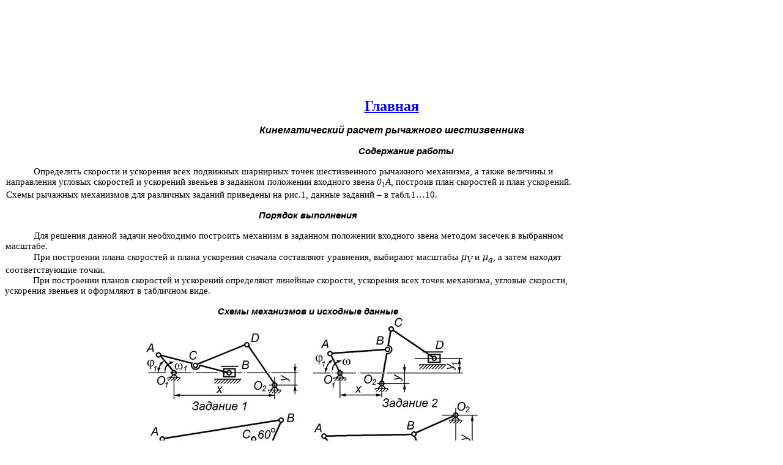

--- FILE ---
content_type: text/html; charset=windows-1251
request_url: https://teormach.ru/kontrol11.htm
body_size: 661788
content:
<html xmlns:v="urn:schemas-microsoft-com:vml"
xmlns:o="urn:schemas-microsoft-com:office:office"
xmlns:w="urn:schemas-microsoft-com:office:word"
xmlns:m="http://schemas.microsoft.com/office/2004/12/omml"
xmlns="http://www.w3.org/TR/REC-html40">

<head>

<script async src="https://pagead2.googlesyndication.com/pagead/js/adsbygoogle.js"></script>
<script>
     (adsbygoogle = window.adsbygoogle || []).push({
          google_ad_client: "ca-pub-7311195519216021",
          enable_page_level_ads: true
     });
</script>

<div id="google_translate_element"></div><script type="text/javascript">
function googleTranslateElementInit() {
  new google.translate.TranslateElement({pageLanguage: 'ru', layout: google.translate.TranslateElement.FloatPosition.TOP_RIGHT}, 'google_translate_element');
}
</script><script type="text/javascript" src="//translate.google.com/translate_a/element.js?cb=googleTranslateElementInit"></script>

<meta http-equiv=Content-Type content="text/html; charset=windows-1251">
<meta name=ProgId content=Word.Document>
<meta name=Generator content="Microsoft Word 14">
<meta name=Originator content="Microsoft Word 14">
<link rel=File-List href="kontrol11.files/filelist.xml">
<link rel=Edit-Time-Data href="kontrol11.files/editdata.mso">
<!--[if !mso]>
<style>
v\:* {behavior:url(#default#VML);}
o\:* {behavior:url(#default#VML);}
w\:* {behavior:url(#default#VML);}
.shape {behavior:url(#default#VML);}
</style>
<![endif]-->
<title>Расчетно-графические работы</title>
<!--[if gte mso 9]><xml>
 <o:DocumentProperties>
  <o:Author>Computer</o:Author>
  <o:Template>Normal</o:Template>
  <o:LastAuthor>Каримов</o:LastAuthor>
  <o:Revision>21</o:Revision>
  <o:TotalTime>466</o:TotalTime>
  <o:LastPrinted>1999-06-04T10:07:00Z</o:LastPrinted>
  <o:Created>2013-06-28T15:48:00Z</o:Created>
  <o:LastSaved>2013-06-28T17:01:00Z</o:LastSaved>
  <o:Pages>4</o:Pages>
  <o:Words>962</o:Words>
  <o:Characters>5486</o:Characters>
  <o:Lines>45</o:Lines>
  <o:Paragraphs>12</o:Paragraphs>
  <o:CharactersWithSpaces>6436</o:CharactersWithSpaces>
  <o:Version>14.00</o:Version>
 </o:DocumentProperties>
</xml><![endif]-->
<link rel=themeData href="kontrol11.files/themedata.thmx">
<link rel=colorSchemeMapping href="kontrol11.files/colorschememapping.xml">
<!--[if gte mso 9]><xml>
 <w:WordDocument>
  <w:Zoom>120</w:Zoom>
  <w:SpellingState>Clean</w:SpellingState>
  <w:GrammarState>Clean</w:GrammarState>
  <w:TrackMoves>false</w:TrackMoves>
  <w:TrackFormatting/>
  <w:AutoHyphenation/>
  <w:HyphenationZone>21</w:HyphenationZone>
  <w:DrawingGridHorizontalSpacing>6 пт</w:DrawingGridHorizontalSpacing>
  <w:DrawingGridVerticalSpacing>6 пт</w:DrawingGridVerticalSpacing>
  <w:DisplayVerticalDrawingGridEvery>0</w:DisplayVerticalDrawingGridEvery>
  <w:UseMarginsForDrawingGridOrigin/>
  <w:ValidateAgainstSchemas/>
  <w:SaveIfXMLInvalid>false</w:SaveIfXMLInvalid>
  <w:IgnoreMixedContent>false</w:IgnoreMixedContent>
  <w:AlwaysShowPlaceholderText>false</w:AlwaysShowPlaceholderText>
  <w:DoNotPromoteQF/>
  <w:LidThemeOther>RU</w:LidThemeOther>
  <w:LidThemeAsian>X-NONE</w:LidThemeAsian>
  <w:LidThemeComplexScript>X-NONE</w:LidThemeComplexScript>
  <w:Compatibility>
   <w:SpaceForUL/>
   <w:BalanceSingleByteDoubleByteWidth/>
   <w:DoNotLeaveBackslashAlone/>
   <w:ULTrailSpace/>
   <w:DoNotExpandShiftReturn/>
   <w:UsePrinterMetrics/>
   <w:WW6BorderRules/>
   <w:FootnoteLayoutLikeWW8/>
   <w:ShapeLayoutLikeWW8/>
   <w:AlignTablesRowByRow/>
   <w:ForgetLastTabAlignment/>
   <w:AutoSpaceLikeWord95/>
   <w:LayoutRawTableWidth/>
   <w:LayoutTableRowsApart/>
   <w:BreakWrappedTables/>
   <w:SplitPgBreakAndParaMark/>
  </w:Compatibility>
  <w:BrowserLevel>MicrosoftInternetExplorer4</w:BrowserLevel>
  <m:mathPr>
   <m:mathFont m:val="Cambria Math"/>
   <m:brkBin m:val="before"/>
   <m:brkBinSub m:val="&#45;-"/>
   <m:smallFrac m:val="off"/>
   <m:dispDef/>
   <m:lMargin m:val="0"/>
   <m:rMargin m:val="0"/>
   <m:defJc m:val="centerGroup"/>
   <m:wrapIndent m:val="1440"/>
   <m:intLim m:val="subSup"/>
   <m:naryLim m:val="undOvr"/>
  </m:mathPr></w:WordDocument>
</xml><![endif]--><!--[if gte mso 9]><xml>
 <w:LatentStyles DefLockedState="false" DefUnhideWhenUsed="true"
  DefSemiHidden="true" DefQFormat="false" DefPriority="99"
  LatentStyleCount="267">
  <w:LsdException Locked="false" Priority="0" SemiHidden="false"
   UnhideWhenUsed="false" QFormat="true" Name="Normal"/>
  <w:LsdException Locked="false" Priority="9" SemiHidden="false"
   UnhideWhenUsed="false" QFormat="true" Name="heading 1"/>
  <w:LsdException Locked="false" Priority="9" SemiHidden="false"
   UnhideWhenUsed="false" QFormat="true" Name="heading 2"/>
  <w:LsdException Locked="false" Priority="9" SemiHidden="false"
   UnhideWhenUsed="false" QFormat="true" Name="heading 3"/>
  <w:LsdException Locked="false" Priority="9" SemiHidden="false"
   UnhideWhenUsed="false" QFormat="true" Name="heading 4"/>
  <w:LsdException Locked="false" Priority="9" SemiHidden="false"
   UnhideWhenUsed="false" QFormat="true" Name="heading 5"/>
  <w:LsdException Locked="false" Priority="9" SemiHidden="false"
   UnhideWhenUsed="false" QFormat="true" Name="heading 6"/>
  <w:LsdException Locked="false" Priority="9" SemiHidden="false"
   UnhideWhenUsed="false" QFormat="true" Name="heading 7"/>
  <w:LsdException Locked="false" Priority="9" SemiHidden="false"
   UnhideWhenUsed="false" QFormat="true" Name="heading 8"/>
  <w:LsdException Locked="false" Priority="9" SemiHidden="false"
   UnhideWhenUsed="false" QFormat="true" Name="heading 9"/>
  <w:LsdException Locked="false" Priority="39" Name="toc 1"/>
  <w:LsdException Locked="false" Priority="39" Name="toc 2"/>
  <w:LsdException Locked="false" Priority="39" Name="toc 3"/>
  <w:LsdException Locked="false" Priority="39" Name="toc 4"/>
  <w:LsdException Locked="false" Priority="39" Name="toc 5"/>
  <w:LsdException Locked="false" Priority="39" Name="toc 6"/>
  <w:LsdException Locked="false" Priority="39" Name="toc 7"/>
  <w:LsdException Locked="false" Priority="39" Name="toc 8"/>
  <w:LsdException Locked="false" Priority="39" Name="toc 9"/>
  <w:LsdException Locked="false" Priority="35" SemiHidden="false"
   UnhideWhenUsed="false" QFormat="true" Name="caption"/>
  <w:LsdException Locked="false" Priority="0" Name="page number"/>
  <w:LsdException Locked="false" Priority="10" SemiHidden="false"
   UnhideWhenUsed="false" QFormat="true" Name="Title"/>
  <w:LsdException Locked="false" Priority="1" Name="Default Paragraph Font"/>
  <w:LsdException Locked="false" Priority="11" SemiHidden="false"
   UnhideWhenUsed="false" QFormat="true" Name="Subtitle"/>
  <w:LsdException Locked="false" Priority="22" SemiHidden="false"
   UnhideWhenUsed="false" QFormat="true" Name="Strong"/>
  <w:LsdException Locked="false" Priority="20" SemiHidden="false"
   UnhideWhenUsed="false" QFormat="true" Name="Emphasis"/>
  <w:LsdException Locked="false" Priority="0" SemiHidden="false"
   UnhideWhenUsed="false" Name="Table Grid"/>
  <w:LsdException Locked="false" UnhideWhenUsed="false" Name="Placeholder Text"/>
  <w:LsdException Locked="false" Priority="1" SemiHidden="false"
   UnhideWhenUsed="false" QFormat="true" Name="No Spacing"/>
  <w:LsdException Locked="false" Priority="60" SemiHidden="false"
   UnhideWhenUsed="false" Name="Light Shading"/>
  <w:LsdException Locked="false" Priority="61" SemiHidden="false"
   UnhideWhenUsed="false" Name="Light List"/>
  <w:LsdException Locked="false" Priority="62" SemiHidden="false"
   UnhideWhenUsed="false" Name="Light Grid"/>
  <w:LsdException Locked="false" Priority="63" SemiHidden="false"
   UnhideWhenUsed="false" Name="Medium Shading 1"/>
  <w:LsdException Locked="false" Priority="64" SemiHidden="false"
   UnhideWhenUsed="false" Name="Medium Shading 2"/>
  <w:LsdException Locked="false" Priority="65" SemiHidden="false"
   UnhideWhenUsed="false" Name="Medium List 1"/>
  <w:LsdException Locked="false" Priority="66" SemiHidden="false"
   UnhideWhenUsed="false" Name="Medium List 2"/>
  <w:LsdException Locked="false" Priority="67" SemiHidden="false"
   UnhideWhenUsed="false" Name="Medium Grid 1"/>
  <w:LsdException Locked="false" Priority="68" SemiHidden="false"
   UnhideWhenUsed="false" Name="Medium Grid 2"/>
  <w:LsdException Locked="false" Priority="69" SemiHidden="false"
   UnhideWhenUsed="false" Name="Medium Grid 3"/>
  <w:LsdException Locked="false" Priority="70" SemiHidden="false"
   UnhideWhenUsed="false" Name="Dark List"/>
  <w:LsdException Locked="false" Priority="71" SemiHidden="false"
   UnhideWhenUsed="false" Name="Colorful Shading"/>
  <w:LsdException Locked="false" Priority="72" SemiHidden="false"
   UnhideWhenUsed="false" Name="Colorful List"/>
  <w:LsdException Locked="false" Priority="73" SemiHidden="false"
   UnhideWhenUsed="false" Name="Colorful Grid"/>
  <w:LsdException Locked="false" Priority="60" SemiHidden="false"
   UnhideWhenUsed="false" Name="Light Shading Accent 1"/>
  <w:LsdException Locked="false" Priority="61" SemiHidden="false"
   UnhideWhenUsed="false" Name="Light List Accent 1"/>
  <w:LsdException Locked="false" Priority="62" SemiHidden="false"
   UnhideWhenUsed="false" Name="Light Grid Accent 1"/>
  <w:LsdException Locked="false" Priority="63" SemiHidden="false"
   UnhideWhenUsed="false" Name="Medium Shading 1 Accent 1"/>
  <w:LsdException Locked="false" Priority="64" SemiHidden="false"
   UnhideWhenUsed="false" Name="Medium Shading 2 Accent 1"/>
  <w:LsdException Locked="false" Priority="65" SemiHidden="false"
   UnhideWhenUsed="false" Name="Medium List 1 Accent 1"/>
  <w:LsdException Locked="false" UnhideWhenUsed="false" Name="Revision"/>
  <w:LsdException Locked="false" Priority="34" SemiHidden="false"
   UnhideWhenUsed="false" QFormat="true" Name="List Paragraph"/>
  <w:LsdException Locked="false" Priority="29" SemiHidden="false"
   UnhideWhenUsed="false" QFormat="true" Name="Quote"/>
  <w:LsdException Locked="false" Priority="30" SemiHidden="false"
   UnhideWhenUsed="false" QFormat="true" Name="Intense Quote"/>
  <w:LsdException Locked="false" Priority="66" SemiHidden="false"
   UnhideWhenUsed="false" Name="Medium List 2 Accent 1"/>
  <w:LsdException Locked="false" Priority="67" SemiHidden="false"
   UnhideWhenUsed="false" Name="Medium Grid 1 Accent 1"/>
  <w:LsdException Locked="false" Priority="68" SemiHidden="false"
   UnhideWhenUsed="false" Name="Medium Grid 2 Accent 1"/>
  <w:LsdException Locked="false" Priority="69" SemiHidden="false"
   UnhideWhenUsed="false" Name="Medium Grid 3 Accent 1"/>
  <w:LsdException Locked="false" Priority="70" SemiHidden="false"
   UnhideWhenUsed="false" Name="Dark List Accent 1"/>
  <w:LsdException Locked="false" Priority="71" SemiHidden="false"
   UnhideWhenUsed="false" Name="Colorful Shading Accent 1"/>
  <w:LsdException Locked="false" Priority="72" SemiHidden="false"
   UnhideWhenUsed="false" Name="Colorful List Accent 1"/>
  <w:LsdException Locked="false" Priority="73" SemiHidden="false"
   UnhideWhenUsed="false" Name="Colorful Grid Accent 1"/>
  <w:LsdException Locked="false" Priority="60" SemiHidden="false"
   UnhideWhenUsed="false" Name="Light Shading Accent 2"/>
  <w:LsdException Locked="false" Priority="61" SemiHidden="false"
   UnhideWhenUsed="false" Name="Light List Accent 2"/>
  <w:LsdException Locked="false" Priority="62" SemiHidden="false"
   UnhideWhenUsed="false" Name="Light Grid Accent 2"/>
  <w:LsdException Locked="false" Priority="63" SemiHidden="false"
   UnhideWhenUsed="false" Name="Medium Shading 1 Accent 2"/>
  <w:LsdException Locked="false" Priority="64" SemiHidden="false"
   UnhideWhenUsed="false" Name="Medium Shading 2 Accent 2"/>
  <w:LsdException Locked="false" Priority="65" SemiHidden="false"
   UnhideWhenUsed="false" Name="Medium List 1 Accent 2"/>
  <w:LsdException Locked="false" Priority="66" SemiHidden="false"
   UnhideWhenUsed="false" Name="Medium List 2 Accent 2"/>
  <w:LsdException Locked="false" Priority="67" SemiHidden="false"
   UnhideWhenUsed="false" Name="Medium Grid 1 Accent 2"/>
  <w:LsdException Locked="false" Priority="68" SemiHidden="false"
   UnhideWhenUsed="false" Name="Medium Grid 2 Accent 2"/>
  <w:LsdException Locked="false" Priority="69" SemiHidden="false"
   UnhideWhenUsed="false" Name="Medium Grid 3 Accent 2"/>
  <w:LsdException Locked="false" Priority="70" SemiHidden="false"
   UnhideWhenUsed="false" Name="Dark List Accent 2"/>
  <w:LsdException Locked="false" Priority="71" SemiHidden="false"
   UnhideWhenUsed="false" Name="Colorful Shading Accent 2"/>
  <w:LsdException Locked="false" Priority="72" SemiHidden="false"
   UnhideWhenUsed="false" Name="Colorful List Accent 2"/>
  <w:LsdException Locked="false" Priority="73" SemiHidden="false"
   UnhideWhenUsed="false" Name="Colorful Grid Accent 2"/>
  <w:LsdException Locked="false" Priority="60" SemiHidden="false"
   UnhideWhenUsed="false" Name="Light Shading Accent 3"/>
  <w:LsdException Locked="false" Priority="61" SemiHidden="false"
   UnhideWhenUsed="false" Name="Light List Accent 3"/>
  <w:LsdException Locked="false" Priority="62" SemiHidden="false"
   UnhideWhenUsed="false" Name="Light Grid Accent 3"/>
  <w:LsdException Locked="false" Priority="63" SemiHidden="false"
   UnhideWhenUsed="false" Name="Medium Shading 1 Accent 3"/>
  <w:LsdException Locked="false" Priority="64" SemiHidden="false"
   UnhideWhenUsed="false" Name="Medium Shading 2 Accent 3"/>
  <w:LsdException Locked="false" Priority="65" SemiHidden="false"
   UnhideWhenUsed="false" Name="Medium List 1 Accent 3"/>
  <w:LsdException Locked="false" Priority="66" SemiHidden="false"
   UnhideWhenUsed="false" Name="Medium List 2 Accent 3"/>
  <w:LsdException Locked="false" Priority="67" SemiHidden="false"
   UnhideWhenUsed="false" Name="Medium Grid 1 Accent 3"/>
  <w:LsdException Locked="false" Priority="68" SemiHidden="false"
   UnhideWhenUsed="false" Name="Medium Grid 2 Accent 3"/>
  <w:LsdException Locked="false" Priority="69" SemiHidden="false"
   UnhideWhenUsed="false" Name="Medium Grid 3 Accent 3"/>
  <w:LsdException Locked="false" Priority="70" SemiHidden="false"
   UnhideWhenUsed="false" Name="Dark List Accent 3"/>
  <w:LsdException Locked="false" Priority="71" SemiHidden="false"
   UnhideWhenUsed="false" Name="Colorful Shading Accent 3"/>
  <w:LsdException Locked="false" Priority="72" SemiHidden="false"
   UnhideWhenUsed="false" Name="Colorful List Accent 3"/>
  <w:LsdException Locked="false" Priority="73" SemiHidden="false"
   UnhideWhenUsed="false" Name="Colorful Grid Accent 3"/>
  <w:LsdException Locked="false" Priority="60" SemiHidden="false"
   UnhideWhenUsed="false" Name="Light Shading Accent 4"/>
  <w:LsdException Locked="false" Priority="61" SemiHidden="false"
   UnhideWhenUsed="false" Name="Light List Accent 4"/>
  <w:LsdException Locked="false" Priority="62" SemiHidden="false"
   UnhideWhenUsed="false" Name="Light Grid Accent 4"/>
  <w:LsdException Locked="false" Priority="63" SemiHidden="false"
   UnhideWhenUsed="false" Name="Medium Shading 1 Accent 4"/>
  <w:LsdException Locked="false" Priority="64" SemiHidden="false"
   UnhideWhenUsed="false" Name="Medium Shading 2 Accent 4"/>
  <w:LsdException Locked="false" Priority="65" SemiHidden="false"
   UnhideWhenUsed="false" Name="Medium List 1 Accent 4"/>
  <w:LsdException Locked="false" Priority="66" SemiHidden="false"
   UnhideWhenUsed="false" Name="Medium List 2 Accent 4"/>
  <w:LsdException Locked="false" Priority="67" SemiHidden="false"
   UnhideWhenUsed="false" Name="Medium Grid 1 Accent 4"/>
  <w:LsdException Locked="false" Priority="68" SemiHidden="false"
   UnhideWhenUsed="false" Name="Medium Grid 2 Accent 4"/>
  <w:LsdException Locked="false" Priority="69" SemiHidden="false"
   UnhideWhenUsed="false" Name="Medium Grid 3 Accent 4"/>
  <w:LsdException Locked="false" Priority="70" SemiHidden="false"
   UnhideWhenUsed="false" Name="Dark List Accent 4"/>
  <w:LsdException Locked="false" Priority="71" SemiHidden="false"
   UnhideWhenUsed="false" Name="Colorful Shading Accent 4"/>
  <w:LsdException Locked="false" Priority="72" SemiHidden="false"
   UnhideWhenUsed="false" Name="Colorful List Accent 4"/>
  <w:LsdException Locked="false" Priority="73" SemiHidden="false"
   UnhideWhenUsed="false" Name="Colorful Grid Accent 4"/>
  <w:LsdException Locked="false" Priority="60" SemiHidden="false"
   UnhideWhenUsed="false" Name="Light Shading Accent 5"/>
  <w:LsdException Locked="false" Priority="61" SemiHidden="false"
   UnhideWhenUsed="false" Name="Light List Accent 5"/>
  <w:LsdException Locked="false" Priority="62" SemiHidden="false"
   UnhideWhenUsed="false" Name="Light Grid Accent 5"/>
  <w:LsdException Locked="false" Priority="63" SemiHidden="false"
   UnhideWhenUsed="false" Name="Medium Shading 1 Accent 5"/>
  <w:LsdException Locked="false" Priority="64" SemiHidden="false"
   UnhideWhenUsed="false" Name="Medium Shading 2 Accent 5"/>
  <w:LsdException Locked="false" Priority="65" SemiHidden="false"
   UnhideWhenUsed="false" Name="Medium List 1 Accent 5"/>
  <w:LsdException Locked="false" Priority="66" SemiHidden="false"
   UnhideWhenUsed="false" Name="Medium List 2 Accent 5"/>
  <w:LsdException Locked="false" Priority="67" SemiHidden="false"
   UnhideWhenUsed="false" Name="Medium Grid 1 Accent 5"/>
  <w:LsdException Locked="false" Priority="68" SemiHidden="false"
   UnhideWhenUsed="false" Name="Medium Grid 2 Accent 5"/>
  <w:LsdException Locked="false" Priority="69" SemiHidden="false"
   UnhideWhenUsed="false" Name="Medium Grid 3 Accent 5"/>
  <w:LsdException Locked="false" Priority="70" SemiHidden="false"
   UnhideWhenUsed="false" Name="Dark List Accent 5"/>
  <w:LsdException Locked="false" Priority="71" SemiHidden="false"
   UnhideWhenUsed="false" Name="Colorful Shading Accent 5"/>
  <w:LsdException Locked="false" Priority="72" SemiHidden="false"
   UnhideWhenUsed="false" Name="Colorful List Accent 5"/>
  <w:LsdException Locked="false" Priority="73" SemiHidden="false"
   UnhideWhenUsed="false" Name="Colorful Grid Accent 5"/>
  <w:LsdException Locked="false" Priority="60" SemiHidden="false"
   UnhideWhenUsed="false" Name="Light Shading Accent 6"/>
  <w:LsdException Locked="false" Priority="61" SemiHidden="false"
   UnhideWhenUsed="false" Name="Light List Accent 6"/>
  <w:LsdException Locked="false" Priority="62" SemiHidden="false"
   UnhideWhenUsed="false" Name="Light Grid Accent 6"/>
  <w:LsdException Locked="false" Priority="63" SemiHidden="false"
   UnhideWhenUsed="false" Name="Medium Shading 1 Accent 6"/>
  <w:LsdException Locked="false" Priority="64" SemiHidden="false"
   UnhideWhenUsed="false" Name="Medium Shading 2 Accent 6"/>
  <w:LsdException Locked="false" Priority="65" SemiHidden="false"
   UnhideWhenUsed="false" Name="Medium List 1 Accent 6"/>
  <w:LsdException Locked="false" Priority="66" SemiHidden="false"
   UnhideWhenUsed="false" Name="Medium List 2 Accent 6"/>
  <w:LsdException Locked="false" Priority="67" SemiHidden="false"
   UnhideWhenUsed="false" Name="Medium Grid 1 Accent 6"/>
  <w:LsdException Locked="false" Priority="68" SemiHidden="false"
   UnhideWhenUsed="false" Name="Medium Grid 2 Accent 6"/>
  <w:LsdException Locked="false" Priority="69" SemiHidden="false"
   UnhideWhenUsed="false" Name="Medium Grid 3 Accent 6"/>
  <w:LsdException Locked="false" Priority="70" SemiHidden="false"
   UnhideWhenUsed="false" Name="Dark List Accent 6"/>
  <w:LsdException Locked="false" Priority="71" SemiHidden="false"
   UnhideWhenUsed="false" Name="Colorful Shading Accent 6"/>
  <w:LsdException Locked="false" Priority="72" SemiHidden="false"
   UnhideWhenUsed="false" Name="Colorful List Accent 6"/>
  <w:LsdException Locked="false" Priority="73" SemiHidden="false"
   UnhideWhenUsed="false" Name="Colorful Grid Accent 6"/>
  <w:LsdException Locked="false" Priority="19" SemiHidden="false"
   UnhideWhenUsed="false" QFormat="true" Name="Subtle Emphasis"/>
  <w:LsdException Locked="false" Priority="21" SemiHidden="false"
   UnhideWhenUsed="false" QFormat="true" Name="Intense Emphasis"/>
  <w:LsdException Locked="false" Priority="31" SemiHidden="false"
   UnhideWhenUsed="false" QFormat="true" Name="Subtle Reference"/>
  <w:LsdException Locked="false" Priority="32" SemiHidden="false"
   UnhideWhenUsed="false" QFormat="true" Name="Intense Reference"/>
  <w:LsdException Locked="false" Priority="33" SemiHidden="false"
   UnhideWhenUsed="false" QFormat="true" Name="Book Title"/>
  <w:LsdException Locked="false" Priority="37" Name="Bibliography"/>
  <w:LsdException Locked="false" Priority="39" QFormat="true" Name="TOC Heading"/>
 </w:LatentStyles>
</xml><![endif]-->
<style>
<!--
 /* Font Definitions */
 @font-face
	{font-family:"Tms Rmn";
	panose-1:2 2 6 3 4 5 5 2 3 4;
	mso-font-alt:"Times New Roman";
	mso-font-charset:0;
	mso-generic-font-family:roman;
	mso-font-format:other;
	mso-font-pitch:variable;
	mso-font-signature:3 0 0 0 1 0;}
@font-face
	{font-family:Helv;
	panose-1:2 11 6 4 2 2 2 3 2 4;
	mso-font-charset:0;
	mso-generic-font-family:swiss;
	mso-font-format:other;
	mso-font-pitch:variable;
	mso-font-signature:3 0 0 0 1 0;}
@font-face
	{font-family:"Cambria Math";
	panose-1:2 4 5 3 5 4 6 3 2 4;
	mso-font-charset:204;
	mso-generic-font-family:roman;
	mso-font-pitch:variable;
	mso-font-signature:-536870145 1107305727 0 0 415 0;}
@font-face
	{font-family:Calibri;
	panose-1:2 15 5 2 2 2 4 3 2 4;
	mso-font-charset:204;
	mso-generic-font-family:swiss;
	mso-font-pitch:variable;
	mso-font-signature:-536870145 1073786111 1 0 415 0;}
@font-face
	{font-family:Tahoma;
	panose-1:2 11 6 4 3 5 4 4 2 4;
	mso-font-charset:204;
	mso-generic-font-family:swiss;
	mso-font-pitch:variable;
	mso-font-signature:-520081665 -1073717157 41 0 66047 0;}
 /* Style Definitions */
 p.MsoNormal, li.MsoNormal, div.MsoNormal
	{mso-style-unhide:no;
	mso-style-qformat:yes;
	mso-style-parent:"";
	margin:0cm;
	margin-bottom:.0001pt;
	mso-pagination:widow-orphan;
	mso-layout-grid-align:none;
	punctuation-wrap:simple;
	font-size:10.0pt;
	font-family:"Times New Roman","serif";
	mso-fareast-font-family:"Times New Roman";}
h1
	{mso-style-priority:9;
	mso-style-unhide:no;
	mso-style-qformat:yes;
	mso-style-link:"Заголовок 1 Знак";
	mso-style-next:Обычный;
	margin-top:12.0pt;
	margin-right:0cm;
	margin-bottom:3.0pt;
	margin-left:0cm;
	mso-pagination:widow-orphan;
	mso-outline-level:1;
	mso-layout-grid-align:none;
	punctuation-wrap:simple;
	font-size:14.0pt;
	mso-bidi-font-size:10.0pt;
	font-family:"Arial","sans-serif";
	mso-fareast-font-family:"Times New Roman";
	mso-fareast-theme-font:minor-fareast;
	mso-bidi-font-family:"Times New Roman";
	mso-font-kerning:14.0pt;
	font-weight:bold;
	mso-bidi-font-weight:normal;}
h2
	{mso-style-priority:9;
	mso-style-unhide:no;
	mso-style-qformat:yes;
	mso-style-link:"Заголовок 2 Знак";
	mso-style-next:Обычный;
	margin-top:12.0pt;
	margin-right:0cm;
	margin-bottom:3.0pt;
	margin-left:0cm;
	mso-pagination:widow-orphan;
	mso-outline-level:2;
	mso-layout-grid-align:none;
	punctuation-wrap:simple;
	font-size:12.0pt;
	mso-bidi-font-size:10.0pt;
	font-family:"Arial","sans-serif";
	mso-fareast-font-family:"Times New Roman";
	mso-fareast-theme-font:minor-fareast;
	mso-bidi-font-family:"Times New Roman";
	font-weight:bold;
	mso-bidi-font-weight:normal;
	font-style:italic;
	mso-bidi-font-style:normal;}
h3
	{mso-style-priority:9;
	mso-style-unhide:no;
	mso-style-qformat:yes;
	mso-style-link:"Заголовок 3 Знак";
	mso-style-next:Обычный;
	margin-top:12.0pt;
	margin-right:0cm;
	margin-bottom:3.0pt;
	margin-left:0cm;
	mso-pagination:widow-orphan;
	mso-outline-level:3;
	mso-layout-grid-align:none;
	punctuation-wrap:simple;
	font-size:12.0pt;
	mso-bidi-font-size:10.0pt;
	font-family:"Arial","sans-serif";
	mso-fareast-font-family:"Times New Roman";
	mso-fareast-theme-font:minor-fareast;
	mso-bidi-font-family:"Times New Roman";
	font-weight:normal;}
h4
	{mso-style-priority:9;
	mso-style-unhide:no;
	mso-style-qformat:yes;
	mso-style-link:"Заголовок 4 Знак";
	mso-style-next:Обычный;
	margin:0cm;
	margin-bottom:.0001pt;
	text-align:center;
	mso-pagination:widow-orphan;
	mso-outline-level:4;
	mso-layout-grid-align:none;
	punctuation-wrap:simple;
	font-size:16.0pt;
	mso-bidi-font-size:10.0pt;
	font-family:"Times New Roman","serif";
	mso-fareast-font-family:"Times New Roman";
	mso-fareast-theme-font:minor-fareast;
	font-weight:normal;
	mso-bidi-font-weight:bold;}
h5
	{mso-style-priority:9;
	mso-style-unhide:no;
	mso-style-qformat:yes;
	mso-style-link:"Заголовок 5 Знак";
	mso-style-next:Обычный;
	margin:0cm;
	margin-bottom:.0001pt;
	text-align:center;
	mso-pagination:widow-orphan;
	mso-outline-level:5;
	mso-layout-grid-align:none;
	punctuation-wrap:simple;
	font-size:14.0pt;
	mso-bidi-font-size:10.0pt;
	font-family:"Times New Roman","serif";
	mso-fareast-font-family:"Times New Roman";
	mso-fareast-theme-font:minor-fareast;
	font-weight:normal;}
h6
	{mso-style-priority:9;
	mso-style-unhide:no;
	mso-style-qformat:yes;
	mso-style-link:"Заголовок 6 Знак";
	mso-style-next:Обычный;
	margin:0cm;
	margin-bottom:.0001pt;
	text-align:right;
	mso-pagination:widow-orphan;
	mso-outline-level:6;
	mso-layout-grid-align:none;
	punctuation-wrap:simple;
	font-size:14.0pt;
	mso-bidi-font-size:10.0pt;
	font-family:"Times New Roman","serif";
	mso-fareast-font-family:"Times New Roman";
	mso-fareast-theme-font:minor-fareast;
	font-weight:normal;
	font-style:italic;}
p.MsoHeading7, li.MsoHeading7, div.MsoHeading7
	{mso-style-noshow:yes;
	mso-style-priority:9;
	mso-style-unhide:no;
	mso-style-qformat:yes;
	mso-style-link:"Заголовок 7 Знак";
	mso-style-next:Обычный;
	margin:0cm;
	margin-bottom:.0001pt;
	text-align:right;
	mso-pagination:widow-orphan;
	mso-outline-level:7;
	mso-layout-grid-align:none;
	punctuation-wrap:simple;
	font-size:14.0pt;
	mso-bidi-font-size:10.0pt;
	font-family:"Times New Roman","serif";
	mso-fareast-font-family:"Times New Roman";
	font-style:italic;
	mso-bidi-font-style:normal;}
p.MsoHeading8, li.MsoHeading8, div.MsoHeading8
	{mso-style-noshow:yes;
	mso-style-priority:9;
	mso-style-unhide:no;
	mso-style-qformat:yes;
	mso-style-link:"Заголовок 8 Знак";
	mso-style-next:Обычный;
	margin:0cm;
	margin-bottom:.0001pt;
	text-align:justify;
	mso-pagination:widow-orphan;
	mso-outline-level:8;
	mso-layout-grid-align:none;
	punctuation-wrap:simple;
	font-size:16.0pt;
	mso-bidi-font-size:10.0pt;
	font-family:"Times New Roman","serif";
	mso-fareast-font-family:"Times New Roman";}
p.MsoHeading9, li.MsoHeading9, div.MsoHeading9
	{mso-style-noshow:yes;
	mso-style-priority:9;
	mso-style-unhide:no;
	mso-style-qformat:yes;
	mso-style-link:"Заголовок 9 Знак";
	mso-style-next:Обычный;
	margin:0cm;
	margin-bottom:.0001pt;
	text-align:center;
	mso-pagination:widow-orphan;
	mso-outline-level:9;
	mso-layout-grid-align:none;
	punctuation-wrap:simple;
	font-size:14.0pt;
	mso-bidi-font-size:10.0pt;
	font-family:"Times New Roman","serif";
	mso-fareast-font-family:"Times New Roman";
	font-weight:bold;}
p.MsoHeader, li.MsoHeader, div.MsoHeader
	{mso-style-noshow:yes;
	mso-style-priority:99;
	mso-style-link:"Верхний колонтитул Знак";
	margin:0cm;
	margin-bottom:.0001pt;
	mso-pagination:widow-orphan;
	tab-stops:center 233.85pt right 467.75pt;
	mso-layout-grid-align:none;
	punctuation-wrap:simple;
	font-size:10.0pt;
	font-family:"Times New Roman","serif";
	mso-fareast-font-family:"Times New Roman";}
p.MsoFooter, li.MsoFooter, div.MsoFooter
	{mso-style-noshow:yes;
	mso-style-priority:99;
	mso-style-link:"Нижний колонтитул Знак";
	margin:0cm;
	margin-bottom:.0001pt;
	mso-pagination:widow-orphan;
	tab-stops:center 8.0cm right 16.0cm;
	mso-layout-grid-align:none;
	punctuation-wrap:simple;
	font-size:10.0pt;
	font-family:"Times New Roman","serif";
	mso-fareast-font-family:"Times New Roman";}
p.MsoCaption, li.MsoCaption, div.MsoCaption
	{mso-style-noshow:yes;
	mso-style-priority:35;
	mso-style-unhide:no;
	mso-style-qformat:yes;
	mso-style-next:Обычный;
	margin:0cm;
	margin-bottom:.0001pt;
	text-align:justify;
	text-indent:36.0pt;
	mso-pagination:widow-orphan;
	mso-layout-grid-align:none;
	punctuation-wrap:simple;
	font-size:14.0pt;
	mso-bidi-font-size:10.0pt;
	font-family:"Times New Roman","serif";
	mso-fareast-font-family:"Times New Roman";}
p.MsoTitle, li.MsoTitle, div.MsoTitle
	{mso-style-noshow:yes;
	mso-style-priority:10;
	mso-style-unhide:no;
	mso-style-qformat:yes;
	mso-style-link:"Название Знак";
	margin:0cm;
	margin-bottom:.0001pt;
	text-align:center;
	mso-pagination:widow-orphan;
	mso-layout-grid-align:none;
	punctuation-wrap:simple;
	font-size:16.0pt;
	mso-bidi-font-size:10.0pt;
	font-family:"Times New Roman","serif";
	mso-fareast-font-family:"Times New Roman";
	font-weight:bold;}
p.MsoBodyText, li.MsoBodyText, div.MsoBodyText
	{mso-style-noshow:yes;
	mso-style-priority:99;
	mso-style-link:"Основной текст Знак";
	margin:0cm;
	margin-bottom:.0001pt;
	text-align:justify;
	mso-pagination:widow-orphan;
	mso-layout-grid-align:none;
	punctuation-wrap:simple;
	font-size:14.0pt;
	mso-bidi-font-size:10.0pt;
	font-family:"Times New Roman","serif";
	mso-fareast-font-family:"Times New Roman";}
p.MsoBodyTextIndent, li.MsoBodyTextIndent, div.MsoBodyTextIndent
	{mso-style-noshow:yes;
	mso-style-priority:99;
	mso-style-link:"Основной текст с отступом Знак";
	margin:0cm;
	margin-bottom:.0001pt;
	text-align:justify;
	text-indent:36.0pt;
	mso-pagination:none;
	mso-layout-grid-align:none;
	font-size:14.0pt;
	mso-bidi-font-size:9.0pt;
	font-family:"Times New Roman","serif";
	mso-fareast-font-family:"Times New Roman";}
p.MsoBodyText2, li.MsoBodyText2, div.MsoBodyText2
	{mso-style-noshow:yes;
	mso-style-priority:99;
	mso-style-link:"Основной текст 2 Знак";
	margin:0cm;
	margin-bottom:.0001pt;
	text-align:justify;
	mso-pagination:widow-orphan;
	tab-stops:119.7pt;
	font-size:10.0pt;
	mso-bidi-font-size:14.0pt;
	font-family:"Times New Roman","serif";
	mso-fareast-font-family:"Times New Roman";}
p.MsoBodyTextIndent2, li.MsoBodyTextIndent2, div.MsoBodyTextIndent2
	{mso-style-noshow:yes;
	mso-style-priority:99;
	mso-style-link:"Основной текст с отступом 2 Знак";
	margin:0cm;
	margin-bottom:.0001pt;
	text-indent:23.0pt;
	mso-pagination:none;
	mso-layout-grid-align:none;
	font-size:14.0pt;
	mso-bidi-font-size:9.0pt;
	font-family:"Times New Roman","serif";
	mso-fareast-font-family:"Times New Roman";}
p.MsoBodyTextIndent3, li.MsoBodyTextIndent3, div.MsoBodyTextIndent3
	{mso-style-noshow:yes;
	mso-style-priority:99;
	mso-style-link:"Основной текст с отступом 3 Знак";
	margin:0cm;
	margin-bottom:.0001pt;
	text-indent:36.0pt;
	line-height:90%;
	mso-pagination:none;
	mso-layout-grid-align:none;
	font-size:14.0pt;
	mso-bidi-font-size:9.0pt;
	font-family:"Times New Roman","serif";
	mso-fareast-font-family:"Times New Roman";}
a:link, span.MsoHyperlink
	{mso-style-noshow:yes;
	mso-style-priority:99;
	color:blue;
	text-decoration:underline;
	text-underline:single;}
a:visited, span.MsoHyperlinkFollowed
	{mso-style-noshow:yes;
	mso-style-priority:99;
	color:blue;
	text-decoration:underline;
	text-underline:single;}
p
	{mso-style-noshow:yes;
	mso-style-priority:99;
	mso-margin-top-alt:auto;
	margin-right:0cm;
	mso-margin-bottom-alt:auto;
	margin-left:0cm;
	mso-pagination:widow-orphan;
	font-size:12.0pt;
	font-family:"Times New Roman","serif";
	mso-fareast-font-family:"Times New Roman";}
p.MsoAcetate, li.MsoAcetate, div.MsoAcetate
	{mso-style-noshow:yes;
	mso-style-priority:99;
	mso-style-link:"Текст выноски Знак";
	margin:0cm;
	margin-bottom:.0001pt;
	mso-pagination:widow-orphan;
	mso-layout-grid-align:none;
	punctuation-wrap:simple;
	font-size:8.0pt;
	font-family:"Tahoma","sans-serif";
	mso-fareast-font-family:"Times New Roman";}
span.1
	{mso-style-name:"Заголовок 1 Знак";
	mso-style-priority:9;
	mso-style-unhide:no;
	mso-style-locked:yes;
	mso-style-link:"Заголовок 1";
	mso-ansi-font-size:14.0pt;
	mso-bidi-font-size:14.0pt;
	font-family:"Cambria","serif";
	mso-ascii-font-family:Cambria;
	mso-ascii-theme-font:major-latin;
	mso-fareast-font-family:"Times New Roman";
	mso-fareast-theme-font:major-fareast;
	mso-hansi-font-family:Cambria;
	mso-hansi-theme-font:major-latin;
	mso-bidi-font-family:"Times New Roman";
	mso-bidi-theme-font:major-bidi;
	color:#365F91;
	mso-themecolor:accent1;
	mso-themeshade:191;
	font-weight:bold;}
span.2
	{mso-style-name:"Заголовок 2 Знак";
	mso-style-noshow:yes;
	mso-style-priority:9;
	mso-style-unhide:no;
	mso-style-locked:yes;
	mso-style-link:"Заголовок 2";
	mso-ansi-font-size:13.0pt;
	mso-bidi-font-size:13.0pt;
	font-family:"Cambria","serif";
	mso-ascii-font-family:Cambria;
	mso-ascii-theme-font:major-latin;
	mso-fareast-font-family:"Times New Roman";
	mso-fareast-theme-font:major-fareast;
	mso-hansi-font-family:Cambria;
	mso-hansi-theme-font:major-latin;
	mso-bidi-font-family:"Times New Roman";
	mso-bidi-theme-font:major-bidi;
	color:#4F81BD;
	mso-themecolor:accent1;
	font-weight:bold;}
span.3
	{mso-style-name:"Заголовок 3 Знак";
	mso-style-noshow:yes;
	mso-style-priority:9;
	mso-style-unhide:no;
	mso-style-locked:yes;
	mso-style-link:"Заголовок 3";
	font-family:"Cambria","serif";
	mso-ascii-font-family:Cambria;
	mso-ascii-theme-font:major-latin;
	mso-fareast-font-family:"Times New Roman";
	mso-fareast-theme-font:major-fareast;
	mso-hansi-font-family:Cambria;
	mso-hansi-theme-font:major-latin;
	mso-bidi-font-family:"Times New Roman";
	mso-bidi-theme-font:major-bidi;
	color:#4F81BD;
	mso-themecolor:accent1;
	font-weight:bold;}
span.4
	{mso-style-name:"Заголовок 4 Знак";
	mso-style-noshow:yes;
	mso-style-priority:9;
	mso-style-unhide:no;
	mso-style-locked:yes;
	mso-style-link:"Заголовок 4";
	font-family:"Cambria","serif";
	mso-ascii-font-family:Cambria;
	mso-ascii-theme-font:major-latin;
	mso-fareast-font-family:"Times New Roman";
	mso-fareast-theme-font:major-fareast;
	mso-hansi-font-family:Cambria;
	mso-hansi-theme-font:major-latin;
	mso-bidi-font-family:"Times New Roman";
	mso-bidi-theme-font:major-bidi;
	color:#4F81BD;
	mso-themecolor:accent1;
	font-weight:bold;
	font-style:italic;}
span.5
	{mso-style-name:"Заголовок 5 Знак";
	mso-style-noshow:yes;
	mso-style-priority:9;
	mso-style-unhide:no;
	mso-style-locked:yes;
	mso-style-link:"Заголовок 5";
	font-family:"Cambria","serif";
	mso-ascii-font-family:Cambria;
	mso-ascii-theme-font:major-latin;
	mso-fareast-font-family:"Times New Roman";
	mso-fareast-theme-font:major-fareast;
	mso-hansi-font-family:Cambria;
	mso-hansi-theme-font:major-latin;
	mso-bidi-font-family:"Times New Roman";
	mso-bidi-theme-font:major-bidi;
	color:#243F60;
	mso-themecolor:accent1;
	mso-themeshade:127;}
span.6
	{mso-style-name:"Заголовок 6 Знак";
	mso-style-noshow:yes;
	mso-style-priority:9;
	mso-style-unhide:no;
	mso-style-locked:yes;
	mso-style-link:"Заголовок 6";
	font-family:"Cambria","serif";
	mso-ascii-font-family:Cambria;
	mso-ascii-theme-font:major-latin;
	mso-fareast-font-family:"Times New Roman";
	mso-fareast-theme-font:major-fareast;
	mso-hansi-font-family:Cambria;
	mso-hansi-theme-font:major-latin;
	mso-bidi-font-family:"Times New Roman";
	mso-bidi-theme-font:major-bidi;
	color:#243F60;
	mso-themecolor:accent1;
	mso-themeshade:127;
	font-style:italic;}
span.7
	{mso-style-name:"Заголовок 7 Знак";
	mso-style-noshow:yes;
	mso-style-priority:9;
	mso-style-unhide:no;
	mso-style-locked:yes;
	mso-style-link:"Заголовок 7";
	font-family:"Cambria","serif";
	mso-ascii-font-family:Cambria;
	mso-ascii-theme-font:major-latin;
	mso-fareast-font-family:"Times New Roman";
	mso-fareast-theme-font:major-fareast;
	mso-hansi-font-family:Cambria;
	mso-hansi-theme-font:major-latin;
	mso-bidi-font-family:"Times New Roman";
	mso-bidi-theme-font:major-bidi;
	color:#404040;
	mso-themecolor:text1;
	mso-themetint:191;
	font-style:italic;}
span.8
	{mso-style-name:"Заголовок 8 Знак";
	mso-style-noshow:yes;
	mso-style-priority:9;
	mso-style-unhide:no;
	mso-style-locked:yes;
	mso-style-link:"Заголовок 8";
	font-family:"Cambria","serif";
	mso-ascii-font-family:Cambria;
	mso-ascii-theme-font:major-latin;
	mso-fareast-font-family:"Times New Roman";
	mso-fareast-theme-font:major-fareast;
	mso-hansi-font-family:Cambria;
	mso-hansi-theme-font:major-latin;
	mso-bidi-font-family:"Times New Roman";
	mso-bidi-theme-font:major-bidi;
	color:#404040;
	mso-themecolor:text1;
	mso-themetint:191;}
span.9
	{mso-style-name:"Заголовок 9 Знак";
	mso-style-noshow:yes;
	mso-style-priority:9;
	mso-style-unhide:no;
	mso-style-locked:yes;
	mso-style-link:"Заголовок 9";
	font-family:"Cambria","serif";
	mso-ascii-font-family:Cambria;
	mso-ascii-theme-font:major-latin;
	mso-fareast-font-family:"Times New Roman";
	mso-fareast-theme-font:major-fareast;
	mso-hansi-font-family:Cambria;
	mso-hansi-theme-font:major-latin;
	mso-bidi-font-family:"Times New Roman";
	mso-bidi-theme-font:major-bidi;
	color:#404040;
	mso-themecolor:text1;
	mso-themetint:191;
	font-style:italic;}
span.a
	{mso-style-name:"Верхний колонтитул Знак";
	mso-style-noshow:yes;
	mso-style-priority:99;
	mso-style-unhide:no;
	mso-style-locked:yes;
	mso-style-link:"Верхний колонтитул";}
span.a0
	{mso-style-name:"Нижний колонтитул Знак";
	mso-style-noshow:yes;
	mso-style-priority:99;
	mso-style-unhide:no;
	mso-style-locked:yes;
	mso-style-link:"Нижний колонтитул";}
span.a1
	{mso-style-name:"Название Знак";
	mso-style-priority:10;
	mso-style-unhide:no;
	mso-style-locked:yes;
	mso-style-link:Название;
	mso-ansi-font-size:26.0pt;
	mso-bidi-font-size:26.0pt;
	font-family:"Cambria","serif";
	mso-ascii-font-family:Cambria;
	mso-ascii-theme-font:major-latin;
	mso-fareast-font-family:"Times New Roman";
	mso-fareast-theme-font:major-fareast;
	mso-hansi-font-family:Cambria;
	mso-hansi-theme-font:major-latin;
	mso-bidi-font-family:"Times New Roman";
	mso-bidi-theme-font:major-bidi;
	color:#17365D;
	mso-themecolor:text2;
	mso-themeshade:191;
	letter-spacing:.25pt;
	mso-font-kerning:14.0pt;}
span.a2
	{mso-style-name:"Основной текст Знак";
	mso-style-noshow:yes;
	mso-style-priority:99;
	mso-style-unhide:no;
	mso-style-locked:yes;
	mso-style-link:"Основной текст";}
span.a3
	{mso-style-name:"Основной текст с отступом Знак";
	mso-style-noshow:yes;
	mso-style-priority:99;
	mso-style-unhide:no;
	mso-style-locked:yes;
	mso-style-link:"Основной текст с отступом";}
span.20
	{mso-style-name:"Основной текст 2 Знак";
	mso-style-noshow:yes;
	mso-style-priority:99;
	mso-style-unhide:no;
	mso-style-locked:yes;
	mso-style-link:"Основной текст 2";}
span.21
	{mso-style-name:"Основной текст с отступом 2 Знак";
	mso-style-noshow:yes;
	mso-style-priority:99;
	mso-style-unhide:no;
	mso-style-locked:yes;
	mso-style-link:"Основной текст с отступом 2";}
span.30
	{mso-style-name:"Основной текст с отступом 3 Знак";
	mso-style-noshow:yes;
	mso-style-priority:99;
	mso-style-unhide:no;
	mso-style-locked:yes;
	mso-style-link:"Основной текст с отступом 3";
	mso-ansi-font-size:8.0pt;
	mso-bidi-font-size:8.0pt;}
span.a4
	{mso-style-name:"Текст выноски Знак";
	mso-style-noshow:yes;
	mso-style-priority:99;
	mso-style-unhide:no;
	mso-style-locked:yes;
	mso-style-link:"Текст выноски";
	mso-ansi-font-size:8.0pt;
	mso-bidi-font-size:8.0pt;
	font-family:"Tahoma","sans-serif";
	mso-ascii-font-family:Tahoma;
	mso-hansi-font-family:Tahoma;
	mso-bidi-font-family:Tahoma;}
p.BodyText2, li.BodyText2, div.BodyText2
	{mso-style-name:"Body Text 2";
	mso-style-noshow:yes;
	mso-style-priority:99;
	mso-style-unhide:no;
	margin:0cm;
	margin-bottom:.0001pt;
	text-align:justify;
	text-indent:35.45pt;
	mso-pagination:widow-orphan;
	mso-layout-grid-align:none;
	punctuation-wrap:simple;
	font-size:14.0pt;
	mso-bidi-font-size:10.0pt;
	font-family:"Times New Roman","serif";
	mso-fareast-font-family:"Times New Roman";}
p.FR4, li.FR4, div.FR4
	{mso-style-name:FR4;
	mso-style-noshow:yes;
	mso-style-priority:99;
	mso-style-unhide:no;
	mso-style-parent:"";
	margin:0cm;
	margin-bottom:.0001pt;
	text-align:justify;
	text-indent:9.0pt;
	line-height:150%;
	mso-pagination:none;
	mso-layout-grid-align:none;
	font-size:8.0pt;
	font-family:"Courier New";
	mso-fareast-font-family:"Times New Roman";}
p.FR3, li.FR3, div.FR3
	{mso-style-name:FR3;
	mso-style-noshow:yes;
	mso-style-priority:99;
	mso-style-unhide:no;
	mso-style-parent:"";
	margin-top:10.0pt;
	margin-right:0cm;
	margin-bottom:0cm;
	margin-left:0cm;
	margin-bottom:.0001pt;
	text-align:justify;
	text-indent:18.0pt;
	line-height:125%;
	mso-pagination:none;
	mso-layout-grid-align:none;
	font-size:8.0pt;
	font-family:"Arial","sans-serif";
	mso-fareast-font-family:"Times New Roman";}
p.FR5, li.FR5, div.FR5
	{mso-style-name:FR5;
	mso-style-noshow:yes;
	mso-style-priority:99;
	mso-style-unhide:no;
	mso-style-parent:"";
	margin-top:7.0pt;
	margin-right:0cm;
	margin-bottom:0cm;
	margin-left:0cm;
	margin-bottom:.0001pt;
	text-align:justify;
	text-indent:22.0pt;
	line-height:150%;
	mso-pagination:none;
	mso-layout-grid-align:none;
	font-size:8.0pt;
	font-family:"Courier New";
	mso-fareast-font-family:"Times New Roman";}
p.40, li.40, div.40
	{mso-style-name:Обычный4;
	mso-style-noshow:yes;
	mso-style-priority:99;
	mso-style-unhide:no;
	mso-style-parent:"";
	mso-style-next:Обычный;
	margin:0cm;
	margin-bottom:.0001pt;
	mso-pagination:widow-orphan;
	font-size:10.0pt;
	font-family:"Times New Roman","serif";
	mso-fareast-font-family:"Times New Roman";
	mso-no-proof:yes;}
p.50, li.50, div.50
	{mso-style-name:Обычный5;
	mso-style-noshow:yes;
	mso-style-priority:99;
	mso-style-unhide:no;
	mso-style-parent:"";
	mso-style-next:Обычный4;
	margin:0cm;
	margin-bottom:.0001pt;
	mso-pagination:widow-orphan;
	font-size:10.0pt;
	font-family:"Times New Roman","serif";
	mso-fareast-font-family:"Times New Roman";
	mso-no-proof:yes;}
p.10, li.10, div.10
	{mso-style-name:Обычный1;
	mso-style-noshow:yes;
	mso-style-priority:99;
	mso-style-unhide:no;
	mso-style-parent:"";
	margin:0cm;
	margin-bottom:.0001pt;
	mso-pagination:widow-orphan;
	font-size:14.0pt;
	mso-bidi-font-size:10.0pt;
	font-family:"Helv","sans-serif";
	mso-fareast-font-family:"Times New Roman";
	mso-bidi-font-family:"Times New Roman";}
p.14, li.14, div.14
	{mso-style-name:"Обычный + 14 пт";
	mso-style-noshow:yes;
	mso-style-priority:99;
	mso-style-unhide:no;
	margin:0cm;
	margin-bottom:.0001pt;
	text-align:justify;
	text-indent:27.0pt;
	mso-pagination:widow-orphan;
	font-size:11.0pt;
	font-family:"Times New Roman","serif";
	mso-fareast-font-family:"Times New Roman";
	font-weight:bold;
	mso-bidi-font-weight:normal;
	font-style:italic;
	mso-bidi-font-style:normal;}
p.31, li.31, div.31
	{mso-style-name:"Основной текст_3";
	mso-style-update:auto;
	mso-style-noshow:yes;
	mso-style-priority:99;
	mso-style-unhide:no;
	mso-style-parent:"Основной текст 2";
	margin:0cm;
	margin-bottom:.0001pt;
	text-align:justify;
	mso-pagination:widow-orphan;
	tab-stops:21.3pt;
	font-size:14.0pt;
	font-family:"Times New Roman","serif";
	mso-fareast-font-family:"Times New Roman";
	position:relative;
	top:18.0pt;
	mso-text-raise:-18.0pt;}
span.under1
	{mso-style-name:under1;
	mso-style-unhide:no;
	mso-ansi-font-size:6.0pt;
	mso-bidi-font-size:6.0pt;}
span.greek1
	{mso-style-name:greek1;
	mso-style-unhide:no;
	mso-ansi-font-size:12.0pt;
	mso-bidi-font-size:12.0pt;
	font-family:Symbol;
	mso-ascii-font-family:Symbol;
	mso-hansi-font-family:Symbol;}
span.text1
	{mso-style-name:text1;
	mso-style-unhide:no;
	mso-ansi-font-size:12.0pt;
	mso-bidi-font-size:12.0pt;
	font-family:"Arial","sans-serif";
	mso-ascii-font-family:Arial;
	mso-hansi-font-family:Arial;
	mso-bidi-font-family:Arial;
	color:black;
	font-weight:normal;
	font-style:italic;}
span.SpellE
	{mso-style-name:"";
	mso-spl-e:yes;}
span.GramE
	{mso-style-name:"";
	mso-gram-e:yes;}
.MsoChpDefault
	{mso-style-type:export-only;
	mso-default-props:yes;
	font-size:10.0pt;
	mso-ansi-font-size:10.0pt;
	mso-bidi-font-size:10.0pt;}
@page WordSection1
	{size:21.0cm 842.0pt;
	margin:70.9pt 70.9pt 104.9pt 70.9pt;
	mso-header-margin:36.0pt;
	mso-footer-margin:70.9pt;
	mso-title-page:yes;
	mso-paper-source:0;}
div.WordSection1
	{page:WordSection1;}
-->
</style>
<!--[if gte mso 10]>
<style>
 /* Style Definitions */
 table.MsoNormalTable
	{mso-style-name:"Обычная таблица";
	mso-tstyle-rowband-size:0;
	mso-tstyle-colband-size:0;
	mso-style-noshow:yes;
	mso-style-priority:99;
	mso-style-parent:"";
	mso-padding-alt:0cm 5.4pt 0cm 5.4pt;
	mso-para-margin:0cm;
	mso-para-margin-bottom:.0001pt;
	mso-pagination:widow-orphan;
	font-size:10.0pt;
	font-family:"Times New Roman","serif";}
table.MsoTableGrid
	{mso-style-name:"Сетка таблицы";
	mso-tstyle-rowband-size:0;
	mso-tstyle-colband-size:0;
	mso-style-unhide:no;
	border:solid windowtext 1.0pt;
	mso-border-alt:solid windowtext .5pt;
	mso-padding-alt:0cm 5.4pt 0cm 5.4pt;
	mso-border-insideh:.5pt solid windowtext;
	mso-border-insidev:.5pt solid windowtext;
	mso-para-margin:0cm;
	mso-para-margin-bottom:.0001pt;
	mso-pagination:widow-orphan;
	font-size:10.0pt;
	font-family:"Tms Rmn","serif";}
</style>
<![endif]--><!--[if gte mso 9]><xml>
 <o:shapedefaults v:ext="edit" spidmax="1026"/>
</xml><![endif]--><!--[if gte mso 9]><xml>
 <o:shapelayout v:ext="edit">
  <o:idmap v:ext="edit" data="1"/>
 </o:shapelayout></xml><![endif]-->
</head>

<body lang=RU link=blue vlink=blue style='tab-interval:35.45pt'>
<p class=MsoNormal><o:p>&nbsp;</o:p></p>

<div align="center">
<script async src="https://pagead2.googlesyndication.com/pagead/js/adsbygoogle.js"></script>
<!-- Верхняя панорама 980x120 teormach -->
<ins class="adsbygoogle"
     style="display:inline-block;width:980px;height:120px"
     data-ad-client="ca-pub-7311195519216021"
     data-ad-slot="6200627447"></ins>
<script>
     (adsbygoogle = window.adsbygoogle || []).push({});
</script>
</div>

<p class=MsoNormal><o:p>&nbsp;</o:p></p>
<div class=WordSection1>

<h5><b style='mso-bidi-font-weight:normal'><span style='font-size:18.0pt;
mso-fareast-font-family:"Times New Roman";color:blue'><a
href="http://www.teormach.ru/">Главная</a></span></b><b style='mso-bidi-font-weight:
normal'><span style='font-size:10.0pt;mso-fareast-font-family:"Times New Roman"'><o:p></o:p></span></b></h5>

<p class=MsoNormal style='text-align:justify;text-indent:35.45pt'><b
style='mso-bidi-font-weight:normal'><span style='font-size:11.0pt'><o:p>&nbsp;</o:p></span></b></p>

<p class=MsoNormal align=center style='text-align:center'><b style='mso-bidi-font-weight:
normal'><i style='mso-bidi-font-style:normal'><span style='font-size:12.0pt;
font-family:"Arial","sans-serif"'>Кинематический расчет <span class=GramE>рычажного</span>
<span class=SpellE>шестизвенника</span><o:p></o:p></span></i></b></p>

<p class=MsoNormal style='text-align:justify;text-indent:35.45pt;background:
white'><span style='font-size:11.0pt;color:black;mso-bidi-font-weight:bold;
mso-bidi-font-style:italic'><o:p>&nbsp;</o:p></span></p>

<p class=MsoNormal align=center style='text-align:center;text-indent:35.45pt;
background:white'><b><i><span style='font-size:11.0pt;font-family:"Arial","sans-serif";
color:black'>Содержание работы<o:p></o:p></span></i></b></p>

<p class=MsoNormal align=center style='text-align:center;text-indent:35.45pt;
background:white'><span style='font-size:11.0pt;color:black;mso-bidi-font-weight:
bold;mso-bidi-font-style:italic'><o:p>&nbsp;</o:p></span></p>

<div style='float: right;margin:10px 10px 10px 10px;'>
<script async src="https://pagead2.googlesyndication.com/pagead/js/adsbygoogle.js"></script>
<!-- Большой небоскреб 300x600 teormach -->
<ins class="adsbygoogle"
     style="display:inline-block;width:300px;height:600px"
     data-ad-client="ca-pub-7311195519216021"
     data-ad-slot="5326529474"></ins>
<script>
     (adsbygoogle = window.adsbygoogle || []).push({});
</script>
</div>

<p class=MsoNormal style='margin-left:1.2pt;text-indent:34.25pt;background:
white'><span style='font-size:11.0pt;color:black'>Определить скорости и
ускорения всех подвижных шарнирных точек шестизвенного рычажного механизма, а
также величины и направления угловых скоростей и ускорений звеньев в заданном
положении входного звена <i style='mso-bidi-font-style:normal'>0</i><sub>1</sub><i
style='mso-bidi-font-style:normal'>А</i>, построив план скоростей и план
ускорений. Схемы рычажных механизмов для различных заданий приведены на рис.1,
данные заданий – в табл.1…10.<o:p></o:p></span></p>

<p class=MsoNormal style='margin-left:.95pt;text-indent:34.25pt;background:
white'><span style='font-size:11.0pt;color:black'><o:p>&nbsp;</o:p></span></p>

<p class=MsoNormal align=center style='margin-left:.95pt;text-align:center;
text-indent:34.25pt;background:white'><b style='mso-bidi-font-weight:normal'><i
style='mso-bidi-font-style:normal'><span style='font-size:11.0pt;font-family:
"Arial","sans-serif";color:black'>Порядок выполнения<o:p></o:p></span></i></b></p>

<p class=MsoNormal style='margin-left:.95pt;text-indent:34.25pt;background:
white'><span style='font-size:11.0pt;color:black'><o:p>&nbsp;</o:p></span></p>

<p class=MsoNormal style='margin-left:.95pt;text-indent:34.25pt;background:
white'><span style='font-size:11.0pt;color:black'>Для решения данной задачи
необходимо построить механизм в заданном положении входного звена методом
засечек в выбран­ном масштабе.</span><span style='font-size:11.0pt'><o:p></o:p></span></p>

<p class=MsoNormal style='margin-left:.95pt;text-indent:34.25pt;background:
white'><span style='font-size:11.0pt;color:black'>При построении плана
скоростей и плана ускорения сначала составляют уравнения, выбирают масштабы </span><i
style='mso-bidi-font-style:normal'><span style='font-size:11.0pt;font-family:
"Cambria Math","serif";color:black'>&#956;</span></i><i style='mso-bidi-font-style:
normal'><sub><span lang=EN-US style='font-size:11.0pt;color:black;mso-ansi-language:
EN-US'>V</span></sub></i><span style='font-size:11.0pt;color:black'> и </span><span
class=SpellE><i style='mso-bidi-font-style:normal'><span style='font-size:11.0pt;
font-family:"Cambria Math","serif";color:black'>&#956;</span></i><i
style='mso-bidi-font-style:normal'><sub><span style='font-size:11.0pt;
color:black'>а</span></sub></i></span><span style='font-size:11.0pt;color:black'>,<i>
</i><span style='mso-bidi-font-style:italic'>а<i> </i></span>затем находят
соответствующие точки.</span><span style='font-size:11.0pt'><o:p></o:p></span></p>

<p class=MsoNormal style='text-indent:34.25pt;tab-stops:41.5pt;background:white'><span
style='font-size:11.0pt;color:black'>При построении планов скоростей и
ускорений определяют линейные скорости, ускорения всех точек механизма, угловые
скорости, ускорения звеньев и оформляют в табличном виде.<o:p></o:p></span></p>

<p class=MsoNormal style='text-indent:34.25pt;tab-stops:41.5pt;background:white'><span
style='font-size:11.0pt;color:black'><o:p>&nbsp;</o:p></span></p>

<p class=MsoNormal align=center style='margin-left:.95pt;text-align:center;
text-indent:34.25pt;background:white'><b style='mso-bidi-font-weight:normal'><i
style='mso-bidi-font-style:normal'><span style='font-size:11.0pt;font-family:
"Arial","sans-serif";color:black'>Схемы механизмов и исходные данные<o:p></o:p></span></i></b></p>

<p class=MsoNormal align=center style='text-align:center;text-indent:34.25pt;
background:white'><span style='font-size:11.0pt;color:black;mso-no-proof:yes'><!--[if gte vml 1]><v:shapetype
 id="_x0000_t75" coordsize="21600,21600" o:spt="75" o:preferrelative="t"
 path="m@4@5l@4@11@9@11@9@5xe" filled="f" stroked="f">
 <v:stroke joinstyle="miter"/>
 <v:formulas>
  <v:f eqn="if lineDrawn pixelLineWidth 0"/>
  <v:f eqn="sum @0 1 0"/>
  <v:f eqn="sum 0 0 @1"/>
  <v:f eqn="prod @2 1 2"/>
  <v:f eqn="prod @3 21600 pixelWidth"/>
  <v:f eqn="prod @3 21600 pixelHeight"/>
  <v:f eqn="sum @0 0 1"/>
  <v:f eqn="prod @6 1 2"/>
  <v:f eqn="prod @7 21600 pixelWidth"/>
  <v:f eqn="sum @8 21600 0"/>
  <v:f eqn="prod @7 21600 pixelHeight"/>
  <v:f eqn="sum @10 21600 0"/>
 </v:formulas>
 <v:path o:extrusionok="f" gradientshapeok="t" o:connecttype="rect"/>
 <o:lock v:ext="edit" aspectratio="t"/>
</v:shapetype><v:shape id="Рисунок_x0020_2" o:spid="_x0000_i1026" type="#_x0000_t75"
 style='width:418.5pt;height:612.75pt;visibility:visible;mso-wrap-style:square'>
 <v:imagedata src="kontrol11.files/image001.png" o:title=""/>
</v:shape><![endif]--><![if !vml]><img border=0 width=558 height=817
src="kontrol11.files/image002.jpg" v:shapes="Рисунок_x0020_2"><![endif]></span><span
style='font-size:11.0pt;color:black'><o:p></o:p></span></p>

<p class=MsoNormal align=center style='text-align:center;background:white'><b
style='mso-bidi-font-weight:normal'><span style='font-size:11.0pt;color:black'>Рис.1.
Схемы рычажных механизмов к задаче 1<o:p></o:p></span></b></p>

<span style='font-size:11.0pt;font-family:"Times New Roman","serif";mso-fareast-font-family:
"Times New Roman";color:black;mso-ansi-language:RU;mso-fareast-language:RU;
mso-bidi-language:AR-SA'><br clear=all style='page-break-before:always'>
</span>

<p class=MsoNormal align=center style='text-align:center;background:white'><b
style='mso-bidi-font-weight:normal'><span style='font-size:11.0pt;color:black'>Таблица<span
style='mso-spacerun:yes'>  </span>1. Данные <span style='mso-bidi-font-style:
italic'>к</span> заданию 1<o:p></o:p></span></b></p>

<p class=MsoNormal align=center style='text-align:center;background:white'><span
style='font-size:11.0pt;color:black'><o:p>&nbsp;</o:p></span></p>

<div align=center>

<table class=MsoTableGrid border=1 cellspacing=0 cellpadding=0
 style='margin-left:5.4pt;border-collapse:collapse;border:none;mso-border-alt:
 solid windowtext .5pt;mso-yfti-tbllook:1184;mso-padding-alt:0cm 5.4pt 0cm 5.4pt'>
 <tr style='mso-yfti-irow:0;mso-yfti-firstrow:yes;height:16.3pt;mso-height-rule:
  exactly'>
  <td rowspan=2 style='border:solid windowtext 1.0pt;mso-border-alt:solid windowtext .5pt;
  padding:0cm 5.4pt 0cm 5.4pt;height:16.3pt;mso-height-rule:exactly'>
  <p class=MsoNormal align=center style='margin-top:0cm;margin-right:3.1pt;
  margin-bottom:0cm;margin-left:1.2pt;margin-bottom:.0001pt;text-align:center;
  text-indent:-1.2pt;background:white'><span style='font-size:11.0pt;
  color:black'>Обозначе­ния</span><span style='font-size:11.0pt;font-family:
  "Tms Rmn","serif";color:black'><o:p></o:p></span></p>
  <p class=MsoNormal align=center style='margin-top:0cm;margin-right:3.1pt;
  margin-bottom:0cm;margin-left:1.2pt;margin-bottom:.0001pt;text-align:center;
  text-indent:-1.2pt;background:white'><span style='font-size:11.0pt;
  color:black'>данных</span><span style='font-size:11.0pt'><o:p></o:p></span></p>
  </td>
  <td colspan=10 style='border:solid windowtext 1.0pt;border-left:none;
  mso-border-left-alt:solid windowtext .5pt;mso-border-alt:solid windowtext .5pt;
  padding:0cm 5.4pt 0cm 5.4pt;height:16.3pt;mso-height-rule:exactly'>
  <p class=MsoNormal align=center style='text-align:center;background:white'><span
  style='font-size:11.0pt;color:black'>Номер варианта</span><span
  style='font-size:11.0pt'><o:p></o:p></span></p>
  </td>
 </tr>
 <tr style='mso-yfti-irow:1;height:3.0pt'>
  <td style='border-top:none;border-left:none;border-bottom:solid windowtext 1.0pt;
  border-right:solid windowtext 1.0pt;mso-border-top-alt:solid windowtext .5pt;
  mso-border-left-alt:solid windowtext .5pt;mso-border-alt:solid windowtext .5pt;
  padding:0cm 5.4pt 0cm 5.4pt;height:3.0pt'>
  <p class=MsoNormal align=center style='margin-left:6.0pt;text-align:center;
  background:white'><span style='font-size:11.0pt;color:black'>0</span><span
  style='font-size:11.0pt'><o:p></o:p></span></p>
  </td>
  <td style='border-top:none;border-left:none;border-bottom:solid windowtext 1.0pt;
  border-right:solid windowtext 1.0pt;mso-border-top-alt:solid windowtext .5pt;
  mso-border-left-alt:solid windowtext .5pt;mso-border-alt:solid windowtext .5pt;
  padding:0cm 5.4pt 0cm 5.4pt;height:3.0pt'>
  <p class=MsoNormal align=center style='margin-left:4.55pt;text-align:center;
  background:white'><span style='font-size:11.0pt;font-family:"Tms Rmn","serif";
  color:black'>1</span><span style='font-size:11.0pt'><o:p></o:p></span></p>
  </td>
  <td style='border-top:none;border-left:none;border-bottom:solid windowtext 1.0pt;
  border-right:solid windowtext 1.0pt;mso-border-top-alt:solid windowtext .5pt;
  mso-border-left-alt:solid windowtext .5pt;mso-border-alt:solid windowtext .5pt;
  padding:0cm 5.4pt 0cm 5.4pt;height:3.0pt'>
  <p class=MsoNormal align=center style='margin-left:5.05pt;text-align:center;
  background:white'><span style='font-size:11.0pt;color:black'>2</span><span
  style='font-size:11.0pt'><o:p></o:p></span></p>
  </td>
  <td style='border-top:none;border-left:none;border-bottom:solid windowtext 1.0pt;
  border-right:solid windowtext 1.0pt;mso-border-top-alt:solid windowtext .5pt;
  mso-border-left-alt:solid windowtext .5pt;mso-border-alt:solid windowtext .5pt;
  padding:0cm 5.4pt 0cm 5.4pt;height:3.0pt'>
  <p class=MsoNormal align=center style='margin-left:4.55pt;text-align:center;
  background:white'><span style='font-size:11.0pt;color:black'>3</span><span
  style='font-size:11.0pt'><o:p></o:p></span></p>
  </td>
  <td style='border-top:none;border-left:none;border-bottom:solid windowtext 1.0pt;
  border-right:solid windowtext 1.0pt;mso-border-top-alt:solid windowtext .5pt;
  mso-border-left-alt:solid windowtext .5pt;mso-border-alt:solid windowtext .5pt;
  padding:0cm 5.4pt 0cm 5.4pt;height:3.0pt'>
  <p class=MsoNormal align=center style='margin-left:1.7pt;text-align:center;
  background:white'><span style='font-size:11.0pt;color:black'>4</span><span
  style='font-size:11.0pt'><o:p></o:p></span></p>
  </td>
  <td style='border-top:none;border-left:none;border-bottom:solid windowtext 1.0pt;
  border-right:solid windowtext 1.0pt;mso-border-top-alt:solid windowtext .5pt;
  mso-border-left-alt:solid windowtext .5pt;mso-border-alt:solid windowtext .5pt;
  padding:0cm 5.4pt 0cm 5.4pt;height:3.0pt'>
  <p class=MsoNormal align=center style='margin-left:5.5pt;text-align:center;
  background:white'><span style='font-size:11.0pt;color:black'>5</span><span
  style='font-size:11.0pt'><o:p></o:p></span></p>
  </td>
  <td style='border-top:none;border-left:none;border-bottom:solid windowtext 1.0pt;
  border-right:solid windowtext 1.0pt;mso-border-top-alt:solid windowtext .5pt;
  mso-border-left-alt:solid windowtext .5pt;mso-border-alt:solid windowtext .5pt;
  padding:0cm 5.4pt 0cm 5.4pt;height:3.0pt'>
  <p class=MsoNormal align=center style='margin-left:3.6pt;text-align:center;
  background:white'><span style='font-size:11.0pt;color:black'>6</span><span
  style='font-size:11.0pt'><o:p></o:p></span></p>
  </td>
  <td style='border-top:none;border-left:none;border-bottom:solid windowtext 1.0pt;
  border-right:solid windowtext 1.0pt;mso-border-top-alt:solid windowtext .5pt;
  mso-border-left-alt:solid windowtext .5pt;mso-border-alt:solid windowtext .5pt;
  padding:0cm 5.4pt 0cm 5.4pt;height:3.0pt'>
  <p class=MsoNormal align=center style='text-align:center;background:white'><span
  style='font-size:11.0pt;color:black'>7</span><span style='font-size:11.0pt'><o:p></o:p></span></p>
  </td>
  <td style='border-top:none;border-left:none;border-bottom:solid windowtext 1.0pt;
  border-right:solid windowtext 1.0pt;mso-border-top-alt:solid windowtext .5pt;
  mso-border-left-alt:solid windowtext .5pt;mso-border-alt:solid windowtext .5pt;
  padding:0cm 5.4pt 0cm 5.4pt;height:3.0pt'>
  <p class=MsoNormal align=center style='text-align:center;background:white'><span
  style='font-size:11.0pt;color:black'>8</span><span style='font-size:11.0pt'><o:p></o:p></span></p>
  </td>
  <td style='border-top:none;border-left:none;border-bottom:solid windowtext 1.0pt;
  border-right:solid windowtext 1.0pt;mso-border-top-alt:solid windowtext .5pt;
  mso-border-left-alt:solid windowtext .5pt;mso-border-alt:solid windowtext .5pt;
  padding:0cm 5.4pt 0cm 5.4pt;height:3.0pt'>
  <p class=MsoNormal align=center style='text-align:center;background:white'><span
  style='font-size:11.0pt;color:black'>9</span><span style='font-size:11.0pt'><o:p></o:p></span></p>
  </td>
 </tr>
 <tr style='mso-yfti-irow:2;height:3.0pt'>
  <td valign=top style='border:solid windowtext 1.0pt;border-top:none;
  mso-border-top-alt:solid windowtext .5pt;mso-border-alt:solid windowtext .5pt;
  padding:0cm 5.4pt 0cm 5.4pt;height:3.0pt'>
  <p class=MsoNormal align=center style='text-align:center'><span
  style='font-size:11.0pt;font-family:"Cambria Math","serif";color:black'>&#966;</span><sub><span
  style='font-size:11.0pt;color:black'>1</span></sub><span style='font-size:
  11.0pt;color:black'> , град</span><span style='font-family:"Tms Rmn","serif"'><o:p></o:p></span></p>
  </td>
  <td style='border-top:none;border-left:none;border-bottom:solid windowtext 1.0pt;
  border-right:solid windowtext 1.0pt;mso-border-top-alt:solid windowtext .5pt;
  mso-border-left-alt:solid windowtext .5pt;mso-border-alt:solid windowtext .5pt;
  padding:0cm 5.4pt 0cm 5.4pt;height:3.0pt'>
  <p class=MsoNormal align=center style='text-align:center;background:white'><span
  style='font-size:11.0pt;color:black'>20</span><span style='font-size:11.0pt'><o:p></o:p></span></p>
  </td>
  <td style='border-top:none;border-left:none;border-bottom:solid windowtext 1.0pt;
  border-right:solid windowtext 1.0pt;mso-border-top-alt:solid windowtext .5pt;
  mso-border-left-alt:solid windowtext .5pt;mso-border-alt:solid windowtext .5pt;
  padding:0cm 5.4pt 0cm 5.4pt;height:3.0pt'>
  <p class=MsoNormal align=center style='margin-left:4.55pt;text-align:center;
  background:white'><span style='font-size:11.0pt;color:black'>60</span><span
  style='font-size:11.0pt'><o:p></o:p></span></p>
  </td>
  <td style='border-top:none;border-left:none;border-bottom:solid windowtext 1.0pt;
  border-right:solid windowtext 1.0pt;mso-border-top-alt:solid windowtext .5pt;
  mso-border-left-alt:solid windowtext .5pt;mso-border-alt:solid windowtext .5pt;
  padding:0cm 5.4pt 0cm 5.4pt;height:3.0pt'>
  <p class=MsoNormal align=center style='text-align:center;background:white'><span
  style='font-size:11.0pt;color:black'>100</span><span style='font-size:11.0pt'><o:p></o:p></span></p>
  </td>
  <td style='border-top:none;border-left:none;border-bottom:solid windowtext 1.0pt;
  border-right:solid windowtext 1.0pt;mso-border-top-alt:solid windowtext .5pt;
  mso-border-left-alt:solid windowtext .5pt;mso-border-alt:solid windowtext .5pt;
  padding:0cm 5.4pt 0cm 5.4pt;height:3.0pt'>
  <p class=MsoNormal align=center style='margin-right:3.1pt;text-align:center;
  background:white'><span style='font-size:11.0pt;color:black'>140</span><span
  style='font-size:11.0pt'><o:p></o:p></span></p>
  </td>
  <td style='border-top:none;border-left:none;border-bottom:solid windowtext 1.0pt;
  border-right:solid windowtext 1.0pt;mso-border-top-alt:solid windowtext .5pt;
  mso-border-left-alt:solid windowtext .5pt;mso-border-alt:solid windowtext .5pt;
  padding:0cm 5.4pt 0cm 5.4pt;height:3.0pt'>
  <p class=MsoNormal align=center style='text-align:center;background:white'><span
  style='font-size:11.0pt;color:black'>180</span><span style='font-size:11.0pt'><o:p></o:p></span></p>
  </td>
  <td style='border-top:none;border-left:none;border-bottom:solid windowtext 1.0pt;
  border-right:solid windowtext 1.0pt;mso-border-top-alt:solid windowtext .5pt;
  mso-border-left-alt:solid windowtext .5pt;mso-border-alt:solid windowtext .5pt;
  padding:0cm 5.4pt 0cm 5.4pt;height:3.0pt'>
  <p class=MsoNormal align=center style='margin-right:.5pt;text-align:center;
  background:white'><span style='font-size:11.0pt;color:black'>220</span><span
  style='font-size:11.0pt'><o:p></o:p></span></p>
  </td>
  <td style='border-top:none;border-left:none;border-bottom:solid windowtext 1.0pt;
  border-right:solid windowtext 1.0pt;mso-border-top-alt:solid windowtext .5pt;
  mso-border-left-alt:solid windowtext .5pt;mso-border-alt:solid windowtext .5pt;
  padding:0cm 5.4pt 0cm 5.4pt;height:3.0pt'>
  <p class=MsoNormal align=center style='text-align:center;background:white'><span
  style='font-size:11.0pt;color:black'>260</span><span style='font-size:11.0pt'><o:p></o:p></span></p>
  </td>
  <td style='border-top:none;border-left:none;border-bottom:solid windowtext 1.0pt;
  border-right:solid windowtext 1.0pt;mso-border-top-alt:solid windowtext .5pt;
  mso-border-left-alt:solid windowtext .5pt;mso-border-alt:solid windowtext .5pt;
  padding:0cm 5.4pt 0cm 5.4pt;height:3.0pt'>
  <p class=MsoNormal align=center style='text-align:center;background:white'><span
  style='font-size:11.0pt;color:black'>300</span><span style='font-size:11.0pt'><o:p></o:p></span></p>
  </td>
  <td style='border-top:none;border-left:none;border-bottom:solid windowtext 1.0pt;
  border-right:solid windowtext 1.0pt;mso-border-top-alt:solid windowtext .5pt;
  mso-border-left-alt:solid windowtext .5pt;mso-border-alt:solid windowtext .5pt;
  padding:0cm 5.4pt 0cm 5.4pt;height:3.0pt'>
  <p class=MsoNormal align=center style='text-align:center;background:white'><span
  style='font-size:11.0pt;color:black'>340</span><span style='font-size:11.0pt'><o:p></o:p></span></p>
  </td>
  <td style='border-top:none;border-left:none;border-bottom:solid windowtext 1.0pt;
  border-right:solid windowtext 1.0pt;mso-border-top-alt:solid windowtext .5pt;
  mso-border-left-alt:solid windowtext .5pt;mso-border-alt:solid windowtext .5pt;
  padding:0cm 5.4pt 0cm 5.4pt;height:3.0pt'>
  <p class=MsoNormal align=center style='text-align:center;background:white'><span
  style='font-size:11.0pt;color:black'>360</span><span style='font-size:11.0pt'><o:p></o:p></span></p>
  </td>
 </tr>
 <tr style='mso-yfti-irow:3;height:19.0pt;mso-height-rule:exactly'>
  <td style='border:solid windowtext 1.0pt;border-top:none;mso-border-top-alt:
  solid windowtext .5pt;mso-border-alt:solid windowtext .5pt;padding:0cm 5.4pt 0cm 5.4pt;
  height:19.0pt;mso-height-rule:exactly'>
  <p class=MsoNormal align=center style='margin-left:.95pt;text-align:center;
  background:white'><i style='mso-bidi-font-style:normal'><span
  style='font-size:11.0pt;color:black'>АВ</span></i><span style='font-size:
  11.0pt;color:black'>, мм</span><span style='font-size:11.0pt'><o:p></o:p></span></p>
  </td>
  <td style='border-top:none;border-left:none;border-bottom:solid windowtext 1.0pt;
  border-right:solid windowtext 1.0pt;mso-border-top-alt:solid windowtext .5pt;
  mso-border-left-alt:solid windowtext .5pt;mso-border-alt:solid windowtext .5pt;
  padding:0cm 5.4pt 0cm 5.4pt;height:19.0pt;mso-height-rule:exactly'>
  <p class=MsoNormal align=center style='text-align:center;background:white'><span
  style='font-size:11.0pt;color:black'>200</span><span style='font-size:11.0pt'><o:p></o:p></span></p>
  </td>
  <td style='border-top:none;border-left:none;border-bottom:solid windowtext 1.0pt;
  border-right:solid windowtext 1.0pt;mso-border-top-alt:solid windowtext .5pt;
  mso-border-left-alt:solid windowtext .5pt;mso-border-alt:solid windowtext .5pt;
  padding:0cm 5.4pt 0cm 5.4pt;height:19.0pt;mso-height-rule:exactly'>
  <p class=MsoNormal align=center style='margin-left:.25pt;text-align:center;
  background:white'><span style='font-size:11.0pt;color:black'>220</span><span
  style='font-size:11.0pt'><o:p></o:p></span></p>
  </td>
  <td style='border-top:none;border-left:none;border-bottom:solid windowtext 1.0pt;
  border-right:solid windowtext 1.0pt;mso-border-top-alt:solid windowtext .5pt;
  mso-border-left-alt:solid windowtext .5pt;mso-border-alt:solid windowtext .5pt;
  padding:0cm 5.4pt 0cm 5.4pt;height:19.0pt;mso-height-rule:exactly'>
  <p class=MsoNormal align=center style='text-align:center;background:white'><span
  style='font-size:11.0pt;color:black'>240</span><span style='font-size:11.0pt'><o:p></o:p></span></p>
  </td>
  <td style='border-top:none;border-left:none;border-bottom:solid windowtext 1.0pt;
  border-right:solid windowtext 1.0pt;mso-border-top-alt:solid windowtext .5pt;
  mso-border-left-alt:solid windowtext .5pt;mso-border-alt:solid windowtext .5pt;
  padding:0cm 5.4pt 0cm 5.4pt;height:19.0pt;mso-height-rule:exactly'>
  <p class=MsoNormal align=center style='margin-right:2.9pt;text-align:center;
  background:white'><span style='font-size:11.0pt;color:black'>260</span><span
  style='font-size:11.0pt'><o:p></o:p></span></p>
  </td>
  <td style='border-top:none;border-left:none;border-bottom:solid windowtext 1.0pt;
  border-right:solid windowtext 1.0pt;mso-border-top-alt:solid windowtext .5pt;
  mso-border-left-alt:solid windowtext .5pt;mso-border-alt:solid windowtext .5pt;
  padding:0cm 5.4pt 0cm 5.4pt;height:19.0pt;mso-height-rule:exactly'>
  <p class=MsoNormal align=center style='text-align:center;background:white'><span
  style='font-size:11.0pt;color:black'>280</span><span style='font-size:11.0pt'><o:p></o:p></span></p>
  </td>
  <td style='border-top:none;border-left:none;border-bottom:solid windowtext 1.0pt;
  border-right:solid windowtext 1.0pt;mso-border-top-alt:solid windowtext .5pt;
  mso-border-left-alt:solid windowtext .5pt;mso-border-alt:solid windowtext .5pt;
  padding:0cm 5.4pt 0cm 5.4pt;height:19.0pt;mso-height-rule:exactly'>
  <p class=MsoNormal align=center style='margin-right:.25pt;text-align:center;
  background:white'><span style='font-size:11.0pt;color:black'>300</span><span
  style='font-size:11.0pt'><o:p></o:p></span></p>
  </td>
  <td style='border-top:none;border-left:none;border-bottom:solid windowtext 1.0pt;
  border-right:solid windowtext 1.0pt;mso-border-top-alt:solid windowtext .5pt;
  mso-border-left-alt:solid windowtext .5pt;mso-border-alt:solid windowtext .5pt;
  padding:0cm 5.4pt 0cm 5.4pt;height:19.0pt;mso-height-rule:exactly'>
  <p class=MsoNormal align=center style='text-align:center;background:white'><span
  style='font-size:11.0pt;color:black'>320</span><span style='font-size:11.0pt'><o:p></o:p></span></p>
  </td>
  <td style='border-top:none;border-left:none;border-bottom:solid windowtext 1.0pt;
  border-right:solid windowtext 1.0pt;mso-border-top-alt:solid windowtext .5pt;
  mso-border-left-alt:solid windowtext .5pt;mso-border-alt:solid windowtext .5pt;
  padding:0cm 5.4pt 0cm 5.4pt;height:19.0pt;mso-height-rule:exactly'>
  <p class=MsoNormal align=center style='margin-left:.25pt;text-align:center;
  background:white'><span style='font-size:11.0pt;color:black'>340</span><span
  style='font-size:11.0pt'><o:p></o:p></span></p>
  </td>
  <td style='border-top:none;border-left:none;border-bottom:solid windowtext 1.0pt;
  border-right:solid windowtext 1.0pt;mso-border-top-alt:solid windowtext .5pt;
  mso-border-left-alt:solid windowtext .5pt;mso-border-alt:solid windowtext .5pt;
  padding:0cm 5.4pt 0cm 5.4pt;height:19.0pt;mso-height-rule:exactly'>
  <p class=MsoNormal align=center style='text-align:center;background:white'><span
  style='font-size:11.0pt;color:black'>360</span><span style='font-size:11.0pt'><o:p></o:p></span></p>
  </td>
  <td style='border-top:none;border-left:none;border-bottom:solid windowtext 1.0pt;
  border-right:solid windowtext 1.0pt;mso-border-top-alt:solid windowtext .5pt;
  mso-border-left-alt:solid windowtext .5pt;mso-border-alt:solid windowtext .5pt;
  padding:0cm 5.4pt 0cm 5.4pt;height:19.0pt;mso-height-rule:exactly'>
  <p class=MsoNormal align=center style='text-align:center;background:white'><span
  style='font-size:11.0pt;color:black'>380</span><span style='font-size:11.0pt'><o:p></o:p></span></p>
  </td>
 </tr>
 <tr style='mso-yfti-irow:4;height:17.35pt'>
  <td style='border:solid windowtext 1.0pt;border-top:none;mso-border-top-alt:
  solid windowtext .5pt;mso-border-alt:solid windowtext .5pt;padding:0cm 5.4pt 0cm 5.4pt;
  height:17.35pt'>
  <p class=MsoNormal align=center style='margin-left:.7pt;text-align:center;
  background:white'><i style='mso-bidi-font-style:normal'><span
  style='font-size:11.0pt;color:black'>АС</span></i><span style='font-size:
  11.0pt;color:black'>, <span class=GramE>мм</span></span><span
  style='font-size:11.0pt'><o:p></o:p></span></p>
  </td>
  <td style='border-top:none;border-left:none;border-bottom:solid windowtext 1.0pt;
  border-right:solid windowtext 1.0pt;mso-border-top-alt:solid windowtext .5pt;
  mso-border-left-alt:solid windowtext .5pt;mso-border-alt:solid windowtext .5pt;
  padding:0cm 5.4pt 0cm 5.4pt;height:17.35pt'>
  <p class=MsoNormal align=center style='text-align:center;background:white'><span
  style='font-size:11.0pt;color:black'>100</span><span style='font-size:11.0pt'><o:p></o:p></span></p>
  </td>
  <td style='border-top:none;border-left:none;border-bottom:solid windowtext 1.0pt;
  border-right:solid windowtext 1.0pt;mso-border-top-alt:solid windowtext .5pt;
  mso-border-left-alt:solid windowtext .5pt;mso-border-alt:solid windowtext .5pt;
  padding:0cm 5.4pt 0cm 5.4pt;height:17.35pt'>
  <p class=MsoNormal align=center style='text-align:center;background:white'><span
  style='font-size:11.0pt;color:black'>115</span><span style='font-size:11.0pt'><o:p></o:p></span></p>
  </td>
  <td style='border-top:none;border-left:none;border-bottom:solid windowtext 1.0pt;
  border-right:solid windowtext 1.0pt;mso-border-top-alt:solid windowtext .5pt;
  mso-border-left-alt:solid windowtext .5pt;mso-border-alt:solid windowtext .5pt;
  padding:0cm 5.4pt 0cm 5.4pt;height:17.35pt'>
  <p class=MsoNormal align=center style='text-align:center;background:white'><span
  lang=EN-US style='font-size:11.0pt;color:black;mso-ansi-language:EN-US'>130</span><span
  style='font-size:11.0pt'><o:p></o:p></span></p>
  </td>
  <td style='border-top:none;border-left:none;border-bottom:solid windowtext 1.0pt;
  border-right:solid windowtext 1.0pt;mso-border-top-alt:solid windowtext .5pt;
  mso-border-left-alt:solid windowtext .5pt;mso-border-alt:solid windowtext .5pt;
  padding:0cm 5.4pt 0cm 5.4pt;height:17.35pt'>
  <p class=MsoNormal align=center style='margin-right:2.4pt;text-align:center;
  background:white'><span style='font-size:11.0pt;color:black'>145</span><span
  style='font-size:11.0pt'><o:p></o:p></span></p>
  </td>
  <td style='border-top:none;border-left:none;border-bottom:solid windowtext 1.0pt;
  border-right:solid windowtext 1.0pt;mso-border-top-alt:solid windowtext .5pt;
  mso-border-left-alt:solid windowtext .5pt;mso-border-alt:solid windowtext .5pt;
  padding:0cm 5.4pt 0cm 5.4pt;height:17.35pt'>
  <p class=MsoNormal align=center style='text-align:center;background:white'><span
  style='font-size:11.0pt;color:black'>160</span><span style='font-size:11.0pt'><o:p></o:p></span></p>
  </td>
  <td style='border-top:none;border-left:none;border-bottom:solid windowtext 1.0pt;
  border-right:solid windowtext 1.0pt;mso-border-top-alt:solid windowtext .5pt;
  mso-border-left-alt:solid windowtext .5pt;mso-border-alt:solid windowtext .5pt;
  padding:0cm 5.4pt 0cm 5.4pt;height:17.35pt'>
  <p class=MsoNormal align=center style='text-align:center;background:white'><span
  style='font-size:11.0pt;color:black'>175</span><span style='font-size:11.0pt'><o:p></o:p></span></p>
  </td>
  <td style='border-top:none;border-left:none;border-bottom:solid windowtext 1.0pt;
  border-right:solid windowtext 1.0pt;mso-border-top-alt:solid windowtext .5pt;
  mso-border-left-alt:solid windowtext .5pt;mso-border-alt:solid windowtext .5pt;
  padding:0cm 5.4pt 0cm 5.4pt;height:17.35pt'>
  <p class=MsoNormal align=center style='text-align:center;background:white'><span
  style='font-size:11.0pt;color:black'>190</span><span style='font-size:11.0pt'><o:p></o:p></span></p>
  </td>
  <td style='border-top:none;border-left:none;border-bottom:solid windowtext 1.0pt;
  border-right:solid windowtext 1.0pt;mso-border-top-alt:solid windowtext .5pt;
  mso-border-left-alt:solid windowtext .5pt;mso-border-alt:solid windowtext .5pt;
  padding:0cm 5.4pt 0cm 5.4pt;height:17.35pt'>
  <p class=MsoNormal align=center style='margin-left:.5pt;text-align:center;
  background:white'><span style='font-size:11.0pt;color:black'>205</span><span
  style='font-size:11.0pt'><o:p></o:p></span></p>
  </td>
  <td style='border-top:none;border-left:none;border-bottom:solid windowtext 1.0pt;
  border-right:solid windowtext 1.0pt;mso-border-top-alt:solid windowtext .5pt;
  mso-border-left-alt:solid windowtext .5pt;mso-border-alt:solid windowtext .5pt;
  padding:0cm 5.4pt 0cm 5.4pt;height:17.35pt'>
  <p class=MsoNormal align=center style='text-align:center;background:white'><span
  style='font-size:11.0pt;color:black'>220</span><span style='font-size:11.0pt'><o:p></o:p></span></p>
  </td>
  <td style='border-top:none;border-left:none;border-bottom:solid windowtext 1.0pt;
  border-right:solid windowtext 1.0pt;mso-border-top-alt:solid windowtext .5pt;
  mso-border-left-alt:solid windowtext .5pt;mso-border-alt:solid windowtext .5pt;
  padding:0cm 5.4pt 0cm 5.4pt;height:17.35pt'>
  <p class=MsoNormal align=center style='text-align:center;background:white'><span
  style='font-size:11.0pt;color:black'>235</span><span style='font-size:11.0pt'><o:p></o:p></span></p>
  </td>
 </tr>
 <tr style='mso-yfti-irow:5;height:17.35pt'>
  <td style='border:solid windowtext 1.0pt;border-top:none;mso-border-top-alt:
  solid windowtext .5pt;mso-border-alt:solid windowtext .5pt;padding:0cm 5.4pt 0cm 5.4pt;
  height:17.35pt'>
  <p class=MsoNormal align=center style='margin-left:.7pt;text-align:center;
  background:white'><i style='mso-bidi-font-style:normal'><span lang=EN-US
  style='font-size:11.0pt;color:black;mso-ansi-language:EN-US'>OA</span></i><span
  style='font-size:11.0pt;color:black'> мм</span><i style='mso-bidi-font-style:
  normal'><span style='font-size:11.0pt;font-family:"Tms Rmn","serif";
  color:black'><o:p></o:p></span></i></p>
  </td>
  <td style='border-top:none;border-left:none;border-bottom:solid windowtext 1.0pt;
  border-right:solid windowtext 1.0pt;mso-border-top-alt:solid windowtext .5pt;
  mso-border-left-alt:solid windowtext .5pt;mso-border-alt:solid windowtext .5pt;
  padding:0cm 5.4pt 0cm 5.4pt;height:17.35pt'>
  <p class=MsoNormal align=center style='text-align:center;background:white'><span
  style='font-size:11.0pt;color:black'>50</span><span style='font-size:11.0pt;
  font-family:"Tms Rmn","serif";color:black'><o:p></o:p></span></p>
  </td>
  <td style='border-top:none;border-left:none;border-bottom:solid windowtext 1.0pt;
  border-right:solid windowtext 1.0pt;mso-border-top-alt:solid windowtext .5pt;
  mso-border-left-alt:solid windowtext .5pt;mso-border-alt:solid windowtext .5pt;
  padding:0cm 5.4pt 0cm 5.4pt;height:17.35pt'>
  <p class=MsoNormal align=center style='text-align:center;background:white'><span
  style='font-size:11.0pt;color:black'>60</span><span style='font-size:11.0pt;
  font-family:"Tms Rmn","serif";color:black'><o:p></o:p></span></p>
  </td>
  <td style='border-top:none;border-left:none;border-bottom:solid windowtext 1.0pt;
  border-right:solid windowtext 1.0pt;mso-border-top-alt:solid windowtext .5pt;
  mso-border-left-alt:solid windowtext .5pt;mso-border-alt:solid windowtext .5pt;
  padding:0cm 5.4pt 0cm 5.4pt;height:17.35pt'>
  <p class=MsoNormal align=center style='text-align:center;background:white'><span
  style='font-size:11.0pt;color:black'>70</span><span lang=EN-US
  style='font-size:11.0pt;font-family:"Tms Rmn","serif";color:black;mso-ansi-language:
  EN-US'><o:p></o:p></span></p>
  </td>
  <td style='border-top:none;border-left:none;border-bottom:solid windowtext 1.0pt;
  border-right:solid windowtext 1.0pt;mso-border-top-alt:solid windowtext .5pt;
  mso-border-left-alt:solid windowtext .5pt;mso-border-alt:solid windowtext .5pt;
  padding:0cm 5.4pt 0cm 5.4pt;height:17.35pt'>
  <p class=MsoNormal align=center style='margin-right:2.4pt;text-align:center;
  background:white'><span style='font-size:11.0pt;color:black'>80</span><span
  style='font-size:11.0pt;font-family:"Tms Rmn","serif";color:black'><o:p></o:p></span></p>
  </td>
  <td style='border-top:none;border-left:none;border-bottom:solid windowtext 1.0pt;
  border-right:solid windowtext 1.0pt;mso-border-top-alt:solid windowtext .5pt;
  mso-border-left-alt:solid windowtext .5pt;mso-border-alt:solid windowtext .5pt;
  padding:0cm 5.4pt 0cm 5.4pt;height:17.35pt'>
  <p class=MsoNormal align=center style='text-align:center;background:white'><span
  style='font-size:11.0pt;color:black'>90</span><span style='font-size:11.0pt;
  font-family:"Tms Rmn","serif";color:black'><o:p></o:p></span></p>
  </td>
  <td style='border-top:none;border-left:none;border-bottom:solid windowtext 1.0pt;
  border-right:solid windowtext 1.0pt;mso-border-top-alt:solid windowtext .5pt;
  mso-border-left-alt:solid windowtext .5pt;mso-border-alt:solid windowtext .5pt;
  padding:0cm 5.4pt 0cm 5.4pt;height:17.35pt'>
  <p class=MsoNormal align=center style='text-align:center;background:white'><span
  style='font-size:11.0pt;color:black'>100</span><span style='font-size:11.0pt;
  font-family:"Tms Rmn","serif";color:black'><o:p></o:p></span></p>
  </td>
  <td style='border-top:none;border-left:none;border-bottom:solid windowtext 1.0pt;
  border-right:solid windowtext 1.0pt;mso-border-top-alt:solid windowtext .5pt;
  mso-border-left-alt:solid windowtext .5pt;mso-border-alt:solid windowtext .5pt;
  padding:0cm 5.4pt 0cm 5.4pt;height:17.35pt'>
  <p class=MsoNormal align=center style='text-align:center;background:white'><span
  lang=EN-US style='font-size:11.0pt;mso-ansi-language:EN-US'>110</span><span
  style='font-size:11.0pt;font-family:"Tms Rmn","serif";color:black'><o:p></o:p></span></p>
  </td>
  <td style='border-top:none;border-left:none;border-bottom:solid windowtext 1.0pt;
  border-right:solid windowtext 1.0pt;mso-border-top-alt:solid windowtext .5pt;
  mso-border-left-alt:solid windowtext .5pt;mso-border-alt:solid windowtext .5pt;
  padding:0cm 5.4pt 0cm 5.4pt;height:17.35pt'>
  <p class=MsoNormal align=center style='margin-left:.5pt;text-align:center;
  background:white'><span style='font-size:11.0pt;color:black'>120</span><span
  style='font-size:11.0pt;font-family:"Tms Rmn","serif";color:black'><o:p></o:p></span></p>
  </td>
  <td style='border-top:none;border-left:none;border-bottom:solid windowtext 1.0pt;
  border-right:solid windowtext 1.0pt;mso-border-top-alt:solid windowtext .5pt;
  mso-border-left-alt:solid windowtext .5pt;mso-border-alt:solid windowtext .5pt;
  padding:0cm 5.4pt 0cm 5.4pt;height:17.35pt'>
  <p class=MsoNormal align=center style='text-align:center;background:white'><span
  style='font-size:11.0pt;color:black'>130</span><span style='font-size:11.0pt;
  font-family:"Tms Rmn","serif";color:black'><o:p></o:p></span></p>
  </td>
  <td style='border-top:none;border-left:none;border-bottom:solid windowtext 1.0pt;
  border-right:solid windowtext 1.0pt;mso-border-top-alt:solid windowtext .5pt;
  mso-border-left-alt:solid windowtext .5pt;mso-border-alt:solid windowtext .5pt;
  padding:0cm 5.4pt 0cm 5.4pt;height:17.35pt'>
  <p class=MsoNormal align=center style='text-align:center;background:white'><span
  style='font-size:11.0pt;color:black'>140</span><span style='font-size:11.0pt;
  font-family:"Tms Rmn","serif";color:black'><o:p></o:p></span></p>
  </td>
 </tr>
 <tr style='mso-yfti-irow:6;height:18.75pt'>
  <td style='border:solid windowtext 1.0pt;border-top:none;mso-border-top-alt:
  solid windowtext .5pt;mso-border-alt:solid windowtext .5pt;padding:0cm 5.4pt 0cm 5.4pt;
  height:18.75pt'>
  <p class=MsoNormal align=center style='margin-left:.95pt;text-align:center;
  background:white'><i style='mso-bidi-font-style:normal'><span
  style='font-size:11.0pt;color:black'>С</span></i><span class=GramE><i
  style='mso-bidi-font-style:normal'><span lang=EN-US style='font-size:11.0pt;
  color:black;mso-ansi-language:EN-US'>D</span></i></span><span
  style='font-size:11.0pt;color:black'>, мм</span><span style='font-size:11.0pt'><o:p></o:p></span></p>
  </td>
  <td style='border-top:none;border-left:none;border-bottom:solid windowtext 1.0pt;
  border-right:solid windowtext 1.0pt;mso-border-top-alt:solid windowtext .5pt;
  mso-border-left-alt:solid windowtext .5pt;mso-border-alt:solid windowtext .5pt;
  padding:0cm 5.4pt 0cm 5.4pt;height:18.75pt'>
  <p class=MsoNormal align=center style='text-align:center;background:white'><span
  style='font-size:11.0pt;color:black'>250</span><span style='font-size:11.0pt'><o:p></o:p></span></p>
  </td>
  <td style='border-top:none;border-left:none;border-bottom:solid windowtext 1.0pt;
  border-right:solid windowtext 1.0pt;mso-border-top-alt:solid windowtext .5pt;
  mso-border-left-alt:solid windowtext .5pt;mso-border-alt:solid windowtext .5pt;
  padding:0cm 5.4pt 0cm 5.4pt;height:18.75pt'>
  <p class=MsoNormal align=center style='margin-left:.5pt;text-align:center;
  background:white'><span style='font-size:11.0pt;color:black'>275</span><span
  style='font-size:11.0pt'><o:p></o:p></span></p>
  </td>
  <td style='border-top:none;border-left:none;border-bottom:solid windowtext 1.0pt;
  border-right:solid windowtext 1.0pt;mso-border-top-alt:solid windowtext .5pt;
  mso-border-left-alt:solid windowtext .5pt;mso-border-alt:solid windowtext .5pt;
  padding:0cm 5.4pt 0cm 5.4pt;height:18.75pt'>
  <p class=MsoNormal align=center style='text-align:center;background:white'><span
  style='font-size:11.0pt;color:black'>300</span><span style='font-size:11.0pt'><o:p></o:p></span></p>
  </td>
  <td style='border-top:none;border-left:none;border-bottom:solid windowtext 1.0pt;
  border-right:solid windowtext 1.0pt;mso-border-top-alt:solid windowtext .5pt;
  mso-border-left-alt:solid windowtext .5pt;mso-border-alt:solid windowtext .5pt;
  padding:0cm 5.4pt 0cm 5.4pt;height:18.75pt'>
  <p class=MsoNormal align=center style='margin-right:2.15pt;text-align:center;
  background:white'><span style='font-size:11.0pt;color:black'>325</span><span
  style='font-size:11.0pt'><o:p></o:p></span></p>
  </td>
  <td style='border-top:none;border-left:none;border-bottom:solid windowtext 1.0pt;
  border-right:solid windowtext 1.0pt;mso-border-top-alt:solid windowtext .5pt;
  mso-border-left-alt:solid windowtext .5pt;mso-border-alt:solid windowtext .5pt;
  padding:0cm 5.4pt 0cm 5.4pt;height:18.75pt'>
  <p class=MsoNormal align=center style='text-align:center;background:white'><span
  style='font-size:11.0pt;color:black'>350</span><span style='font-size:11.0pt'><o:p></o:p></span></p>
  </td>
  <td style='border-top:none;border-left:none;border-bottom:solid windowtext 1.0pt;
  border-right:solid windowtext 1.0pt;mso-border-top-alt:solid windowtext .5pt;
  mso-border-left-alt:solid windowtext .5pt;mso-border-alt:solid windowtext .5pt;
  padding:0cm 5.4pt 0cm 5.4pt;height:18.75pt'>
  <p class=MsoNormal align=center style='text-align:center;background:white'><span
  style='font-size:11.0pt;color:black'>375</span><span style='font-size:11.0pt'><o:p></o:p></span></p>
  </td>
  <td style='border-top:none;border-left:none;border-bottom:solid windowtext 1.0pt;
  border-right:solid windowtext 1.0pt;mso-border-top-alt:solid windowtext .5pt;
  mso-border-left-alt:solid windowtext .5pt;mso-border-alt:solid windowtext .5pt;
  padding:0cm 5.4pt 0cm 5.4pt;height:18.75pt'>
  <p class=MsoNormal align=center style='text-align:center;background:white'><span
  style='font-size:11.0pt;color:black'>400</span><span style='font-size:11.0pt'><o:p></o:p></span></p>
  </td>
  <td style='border-top:none;border-left:none;border-bottom:solid windowtext 1.0pt;
  border-right:solid windowtext 1.0pt;mso-border-top-alt:solid windowtext .5pt;
  mso-border-left-alt:solid windowtext .5pt;mso-border-alt:solid windowtext .5pt;
  padding:0cm 5.4pt 0cm 5.4pt;height:18.75pt'>
  <p class=MsoNormal align=center style='margin-left:.7pt;text-align:center;
  background:white'><span style='font-size:11.0pt;color:black'>425</span><span
  style='font-size:11.0pt'><o:p></o:p></span></p>
  </td>
  <td style='border-top:none;border-left:none;border-bottom:solid windowtext 1.0pt;
  border-right:solid windowtext 1.0pt;mso-border-top-alt:solid windowtext .5pt;
  mso-border-left-alt:solid windowtext .5pt;mso-border-alt:solid windowtext .5pt;
  padding:0cm 5.4pt 0cm 5.4pt;height:18.75pt'>
  <p class=MsoNormal align=center style='text-align:center;background:white'><span
  style='font-size:11.0pt;color:black'>450</span><span style='font-size:11.0pt'><o:p></o:p></span></p>
  </td>
  <td style='border-top:none;border-left:none;border-bottom:solid windowtext 1.0pt;
  border-right:solid windowtext 1.0pt;mso-border-top-alt:solid windowtext .5pt;
  mso-border-left-alt:solid windowtext .5pt;mso-border-alt:solid windowtext .5pt;
  padding:0cm 5.4pt 0cm 5.4pt;height:18.75pt'>
  <p class=MsoNormal align=center style='text-align:center;background:white'><span
  style='font-size:11.0pt;color:black'>475</span><span style='font-size:11.0pt'><o:p></o:p></span></p>
  </td>
 </tr>
 <tr style='mso-yfti-irow:7;height:18.1pt'>
  <td style='border:solid windowtext 1.0pt;border-top:none;mso-border-top-alt:
  solid windowtext .5pt;mso-border-alt:solid windowtext .5pt;padding:0cm 5.4pt 0cm 5.4pt;
  height:18.1pt'>
  <p class=MsoNormal align=center style='margin-left:1.45pt;text-align:center;
  background:white'><i style='mso-bidi-font-style:normal'><span
  style='font-size:11.0pt;color:black'>О</span></i><span class=GramE><sub><span
  style='font-size:11.0pt;color:black'>2</span></sub></span><sub><span
  style='font-size:11.0pt;color:black'> </span></sub><i style='mso-bidi-font-style:
  normal'><span lang=EN-US style='font-size:11.0pt;color:black;mso-ansi-language:
  EN-US'>D</span></i><i style='mso-bidi-font-style:normal'><span
  style='font-size:11.0pt;color:black'>,</span></i><span style='font-size:11.0pt;
  color:black'> мм</span><span style='font-size:11.0pt'><o:p></o:p></span></p>
  </td>
  <td style='border-top:none;border-left:none;border-bottom:solid windowtext 1.0pt;
  border-right:solid windowtext 1.0pt;mso-border-top-alt:solid windowtext .5pt;
  mso-border-left-alt:solid windowtext .5pt;mso-border-alt:solid windowtext .5pt;
  padding:0cm 5.4pt 0cm 5.4pt;height:18.1pt'>
  <p class=MsoNormal align=center style='text-align:center;background:white'><span
  style='font-size:11.0pt;color:black'>300</span><span style='font-size:11.0pt'><o:p></o:p></span></p>
  </td>
  <td style='border-top:none;border-left:none;border-bottom:solid windowtext 1.0pt;
  border-right:solid windowtext 1.0pt;mso-border-top-alt:solid windowtext .5pt;
  mso-border-left-alt:solid windowtext .5pt;mso-border-alt:solid windowtext .5pt;
  padding:0cm 5.4pt 0cm 5.4pt;height:18.1pt'>
  <p class=MsoNormal align=center style='margin-left:.5pt;text-align:center;
  background:white'><span style='font-size:11.0pt;color:black'>325</span><span
  style='font-size:11.0pt'><o:p></o:p></span></p>
  </td>
  <td style='border-top:none;border-left:none;border-bottom:solid windowtext 1.0pt;
  border-right:solid windowtext 1.0pt;mso-border-top-alt:solid windowtext .5pt;
  mso-border-left-alt:solid windowtext .5pt;mso-border-alt:solid windowtext .5pt;
  padding:0cm 5.4pt 0cm 5.4pt;height:18.1pt'>
  <p class=MsoNormal align=center style='text-align:center;background:white'><span
  style='font-size:11.0pt;color:black'>350</span><span style='font-size:11.0pt'><o:p></o:p></span></p>
  </td>
  <td style='border-top:none;border-left:none;border-bottom:solid windowtext 1.0pt;
  border-right:solid windowtext 1.0pt;mso-border-top-alt:solid windowtext .5pt;
  mso-border-left-alt:solid windowtext .5pt;mso-border-alt:solid windowtext .5pt;
  padding:0cm 5.4pt 0cm 5.4pt;height:18.1pt'>
  <p class=MsoNormal align=center style='margin-right:2.15pt;text-align:center;
  background:white'><span style='font-size:11.0pt;color:black'>375</span><span
  style='font-size:11.0pt'><o:p></o:p></span></p>
  </td>
  <td style='border-top:none;border-left:none;border-bottom:solid windowtext 1.0pt;
  border-right:solid windowtext 1.0pt;mso-border-top-alt:solid windowtext .5pt;
  mso-border-left-alt:solid windowtext .5pt;mso-border-alt:solid windowtext .5pt;
  padding:0cm 5.4pt 0cm 5.4pt;height:18.1pt'>
  <p class=MsoNormal align=center style='text-align:center;background:white'><span
  style='font-size:11.0pt;color:black'>400</span><span style='font-size:11.0pt'><o:p></o:p></span></p>
  </td>
  <td style='border-top:none;border-left:none;border-bottom:solid windowtext 1.0pt;
  border-right:solid windowtext 1.0pt;mso-border-top-alt:solid windowtext .5pt;
  mso-border-left-alt:solid windowtext .5pt;mso-border-alt:solid windowtext .5pt;
  padding:0cm 5.4pt 0cm 5.4pt;height:18.1pt'>
  <p class=MsoNormal align=center style='text-align:center;background:white'><span
  style='font-size:11.0pt;color:black'>425</span><span style='font-size:11.0pt'><o:p></o:p></span></p>
  </td>
  <td style='border-top:none;border-left:none;border-bottom:solid windowtext 1.0pt;
  border-right:solid windowtext 1.0pt;mso-border-top-alt:solid windowtext .5pt;
  mso-border-left-alt:solid windowtext .5pt;mso-border-alt:solid windowtext .5pt;
  padding:0cm 5.4pt 0cm 5.4pt;height:18.1pt'>
  <p class=MsoNormal align=center style='text-align:center;background:white'><span
  style='font-size:11.0pt;color:black'>450</span><span style='font-size:11.0pt'><o:p></o:p></span></p>
  </td>
  <td style='border-top:none;border-left:none;border-bottom:solid windowtext 1.0pt;
  border-right:solid windowtext 1.0pt;mso-border-top-alt:solid windowtext .5pt;
  mso-border-left-alt:solid windowtext .5pt;mso-border-alt:solid windowtext .5pt;
  padding:0cm 5.4pt 0cm 5.4pt;height:18.1pt'>
  <p class=MsoNormal align=center style='margin-left:.7pt;text-align:center;
  background:white'><span style='font-size:11.0pt;color:black'>475</span><span
  style='font-size:11.0pt'><o:p></o:p></span></p>
  </td>
  <td style='border-top:none;border-left:none;border-bottom:solid windowtext 1.0pt;
  border-right:solid windowtext 1.0pt;mso-border-top-alt:solid windowtext .5pt;
  mso-border-left-alt:solid windowtext .5pt;mso-border-alt:solid windowtext .5pt;
  padding:0cm 5.4pt 0cm 5.4pt;height:18.1pt'>
  <p class=MsoNormal align=center style='text-align:center;background:white'><span
  style='font-size:11.0pt;color:black'>500</span><span style='font-size:11.0pt'><o:p></o:p></span></p>
  </td>
  <td style='border-top:none;border-left:none;border-bottom:solid windowtext 1.0pt;
  border-right:solid windowtext 1.0pt;mso-border-top-alt:solid windowtext .5pt;
  mso-border-left-alt:solid windowtext .5pt;mso-border-alt:solid windowtext .5pt;
  padding:0cm 5.4pt 0cm 5.4pt;height:18.1pt'>
  <p class=MsoNormal align=center style='text-align:center;background:white'><span
  style='font-size:11.0pt;color:black'>525</span><span style='font-size:11.0pt'><o:p></o:p></span></p>
  </td>
 </tr>
 <tr style='mso-yfti-irow:8;height:19.45pt'>
  <td style='border:solid windowtext 1.0pt;border-top:none;mso-border-top-alt:
  solid windowtext .5pt;mso-border-alt:solid windowtext .5pt;padding:0cm 5.4pt 0cm 5.4pt;
  height:19.45pt'>
  <p class=MsoNormal align=center style='margin-left:3.6pt;text-align:center;
  background:white'><i style='mso-bidi-font-style:normal'><span lang=EN-US
  style='font-size:11.0pt;color:black;mso-ansi-language:EN-US'>y</span></i><span
  style='font-size:11.0pt;color:black'>, мм</span><span style='font-size:11.0pt'><o:p></o:p></span></p>
  </td>
  <td style='border-top:none;border-left:none;border-bottom:solid windowtext 1.0pt;
  border-right:solid windowtext 1.0pt;mso-border-top-alt:solid windowtext .5pt;
  mso-border-left-alt:solid windowtext .5pt;mso-border-alt:solid windowtext .5pt;
  padding:0cm 5.4pt 0cm 5.4pt;height:19.45pt'>
  <p class=MsoNormal align=center style='text-align:center;background:white'><span
  style='font-size:11.0pt;color:black'>30</span><span style='font-size:11.0pt'><o:p></o:p></span></p>
  </td>
  <td style='border-top:none;border-left:none;border-bottom:solid windowtext 1.0pt;
  border-right:solid windowtext 1.0pt;mso-border-top-alt:solid windowtext .5pt;
  mso-border-left-alt:solid windowtext .5pt;mso-border-alt:solid windowtext .5pt;
  padding:0cm 5.4pt 0cm 5.4pt;height:19.45pt'>
  <p class=MsoNormal align=center style='margin-left:5.75pt;text-align:center;
  background:white'><span style='font-size:11.0pt;color:black'>40</span><span
  style='font-size:11.0pt'><o:p></o:p></span></p>
  </td>
  <td style='border-top:none;border-left:none;border-bottom:solid windowtext 1.0pt;
  border-right:solid windowtext 1.0pt;mso-border-top-alt:solid windowtext .5pt;
  mso-border-left-alt:solid windowtext .5pt;mso-border-alt:solid windowtext .5pt;
  padding:0cm 5.4pt 0cm 5.4pt;height:19.45pt'>
  <p class=MsoNormal align=center style='text-align:center;background:white'><span
  style='font-size:11.0pt;color:black'>60</span><span style='font-size:11.0pt'><o:p></o:p></span></p>
  </td>
  <td style='border-top:none;border-left:none;border-bottom:solid windowtext 1.0pt;
  border-right:solid windowtext 1.0pt;mso-border-top-alt:solid windowtext .5pt;
  mso-border-left-alt:solid windowtext .5pt;mso-border-alt:solid windowtext .5pt;
  padding:0cm 5.4pt 0cm 5.4pt;height:19.45pt'>
  <p class=MsoNormal align=center style='margin-right:2.15pt;text-align:center;
  background:white'><span style='font-size:11.0pt;color:black'>60</span><span
  style='font-size:11.0pt'><o:p></o:p></span></p>
  </td>
  <td style='border-top:none;border-left:none;border-bottom:solid windowtext 1.0pt;
  border-right:solid windowtext 1.0pt;mso-border-top-alt:solid windowtext .5pt;
  mso-border-left-alt:solid windowtext .5pt;mso-border-alt:solid windowtext .5pt;
  padding:0cm 5.4pt 0cm 5.4pt;height:19.45pt'>
  <p class=MsoNormal align=center style='text-align:center;background:white'><span
  style='font-size:11.0pt;color:black'>70</span><span style='font-size:11.0pt'><o:p></o:p></span></p>
  </td>
  <td style='border-top:none;border-left:none;border-bottom:solid windowtext 1.0pt;
  border-right:solid windowtext 1.0pt;mso-border-top-alt:solid windowtext .5pt;
  mso-border-left-alt:solid windowtext .5pt;mso-border-alt:solid windowtext .5pt;
  padding:0cm 5.4pt 0cm 5.4pt;height:19.45pt'>
  <p class=MsoNormal align=center style='text-align:center;background:white'><span
  style='font-size:11.0pt;color:black'>80</span><span style='font-size:11.0pt'><o:p></o:p></span></p>
  </td>
  <td style='border-top:none;border-left:none;border-bottom:solid windowtext 1.0pt;
  border-right:solid windowtext 1.0pt;mso-border-top-alt:solid windowtext .5pt;
  mso-border-left-alt:solid windowtext .5pt;mso-border-alt:solid windowtext .5pt;
  padding:0cm 5.4pt 0cm 5.4pt;height:19.45pt'>
  <p class=MsoNormal align=center style='text-align:center;background:white'><span
  style='font-size:11.0pt;color:black'>90</span><span style='font-size:11.0pt'><o:p></o:p></span></p>
  </td>
  <td style='border-top:none;border-left:none;border-bottom:solid windowtext 1.0pt;
  border-right:solid windowtext 1.0pt;mso-border-top-alt:solid windowtext .5pt;
  mso-border-left-alt:solid windowtext .5pt;mso-border-alt:solid windowtext .5pt;
  padding:0cm 5.4pt 0cm 5.4pt;height:19.45pt'>
  <p class=MsoNormal align=center style='text-align:center;background:white'><span
  style='font-size:11.0pt;color:black'>100</span><span style='font-size:11.0pt'><o:p></o:p></span></p>
  </td>
  <td style='border-top:none;border-left:none;border-bottom:solid windowtext 1.0pt;
  border-right:solid windowtext 1.0pt;mso-border-top-alt:solid windowtext .5pt;
  mso-border-left-alt:solid windowtext .5pt;mso-border-alt:solid windowtext .5pt;
  padding:0cm 5.4pt 0cm 5.4pt;height:19.45pt'>
  <p class=MsoNormal align=center style='text-align:center;background:white'><span
  lang=EN-US style='font-size:11.0pt;color:black;mso-ansi-language:EN-US'>110</span><span
  style='font-size:11.0pt'><o:p></o:p></span></p>
  </td>
  <td style='border-top:none;border-left:none;border-bottom:solid windowtext 1.0pt;
  border-right:solid windowtext 1.0pt;mso-border-top-alt:solid windowtext .5pt;
  mso-border-left-alt:solid windowtext .5pt;mso-border-alt:solid windowtext .5pt;
  padding:0cm 5.4pt 0cm 5.4pt;height:19.45pt'>
  <p class=MsoNormal align=center style='text-align:center;background:white'><span
  style='font-size:11.0pt;color:black'>120</span><span style='font-size:11.0pt'><o:p></o:p></span></p>
  </td>
 </tr>
 <tr style='mso-yfti-irow:9;height:18.05pt'>
  <td style='border:solid windowtext 1.0pt;border-top:none;mso-border-top-alt:
  solid windowtext .5pt;mso-border-alt:solid windowtext .5pt;padding:0cm 5.4pt 0cm 5.4pt;
  height:18.05pt'>
  <p class=MsoNormal align=center style='margin-left:1.9pt;text-align:center;
  background:white'><i style='mso-bidi-font-style:normal'><span
  style='font-size:11.0pt;color:black'>х,</span></i><span lang=EN-US
  style='font-size:11.0pt;color:black;mso-ansi-language:EN-US'>, </span><span
  class=GramE><span style='font-size:11.0pt;color:black'>мм</span></span><span
  style='font-size:11.0pt'><o:p></o:p></span></p>
  </td>
  <td style='border-top:none;border-left:none;border-bottom:solid windowtext 1.0pt;
  border-right:solid windowtext 1.0pt;mso-border-top-alt:solid windowtext .5pt;
  mso-border-left-alt:solid windowtext .5pt;mso-border-alt:solid windowtext .5pt;
  padding:0cm 5.4pt 0cm 5.4pt;height:18.05pt'>
  <p class=MsoNormal align=center style='text-align:center;background:white'><span
  style='font-size:11.0pt;color:black'>325</span><span style='font-size:11.0pt'><o:p></o:p></span></p>
  </td>
  <td style='border-top:none;border-left:none;border-bottom:solid windowtext 1.0pt;
  border-right:solid windowtext 1.0pt;mso-border-top-alt:solid windowtext .5pt;
  mso-border-left-alt:solid windowtext .5pt;mso-border-alt:solid windowtext .5pt;
  padding:0cm 5.4pt 0cm 5.4pt;height:18.05pt'>
  <p class=MsoNormal align=center style='margin-left:.7pt;text-align:center;
  background:white'><span style='font-size:11.0pt;color:black'>350</span><span
  style='font-size:11.0pt'><o:p></o:p></span></p>
  </td>
  <td style='border-top:none;border-left:none;border-bottom:solid windowtext 1.0pt;
  border-right:solid windowtext 1.0pt;mso-border-top-alt:solid windowtext .5pt;
  mso-border-left-alt:solid windowtext .5pt;mso-border-alt:solid windowtext .5pt;
  padding:0cm 5.4pt 0cm 5.4pt;height:18.05pt'>
  <p class=MsoNormal align=center style='text-align:center;background:white'><span
  style='font-size:11.0pt;color:black'>376</span><span style='font-size:11.0pt'><o:p></o:p></span></p>
  </td>
  <td style='border-top:none;border-left:none;border-bottom:solid windowtext 1.0pt;
  border-right:solid windowtext 1.0pt;mso-border-top-alt:solid windowtext .5pt;
  mso-border-left-alt:solid windowtext .5pt;mso-border-alt:solid windowtext .5pt;
  padding:0cm 5.4pt 0cm 5.4pt;height:18.05pt'>
  <p class=MsoNormal align=center style='margin-right:2.4pt;text-align:center;
  background:white'><span style='font-size:11.0pt;color:black'>400</span><span
  style='font-size:11.0pt'><o:p></o:p></span></p>
  </td>
  <td style='border-top:none;border-left:none;border-bottom:solid windowtext 1.0pt;
  border-right:solid windowtext 1.0pt;mso-border-top-alt:solid windowtext .5pt;
  mso-border-left-alt:solid windowtext .5pt;mso-border-alt:solid windowtext .5pt;
  padding:0cm 5.4pt 0cm 5.4pt;height:18.05pt'>
  <p class=MsoNormal align=center style='text-align:center;background:white'><span
  style='font-size:11.0pt;color:black'>425</span><span style='font-size:11.0pt'><o:p></o:p></span></p>
  </td>
  <td style='border-top:none;border-left:none;border-bottom:solid windowtext 1.0pt;
  border-right:solid windowtext 1.0pt;mso-border-top-alt:solid windowtext .5pt;
  mso-border-left-alt:solid windowtext .5pt;mso-border-alt:solid windowtext .5pt;
  padding:0cm 5.4pt 0cm 5.4pt;height:18.05pt'>
  <p class=MsoNormal align=center style='text-align:center;background:white'><span
  style='font-size:11.0pt;color:black'>450</span><span style='font-size:11.0pt'><o:p></o:p></span></p>
  </td>
  <td style='border-top:none;border-left:none;border-bottom:solid windowtext 1.0pt;
  border-right:solid windowtext 1.0pt;mso-border-top-alt:solid windowtext .5pt;
  mso-border-left-alt:solid windowtext .5pt;mso-border-alt:solid windowtext .5pt;
  padding:0cm 5.4pt 0cm 5.4pt;height:18.05pt'>
  <p class=MsoNormal align=center style='text-align:center;background:white'><span
  style='font-size:11.0pt;color:black'>475</span><span style='font-size:11.0pt'><o:p></o:p></span></p>
  </td>
  <td style='border-top:none;border-left:none;border-bottom:solid windowtext 1.0pt;
  border-right:solid windowtext 1.0pt;mso-border-top-alt:solid windowtext .5pt;
  mso-border-left-alt:solid windowtext .5pt;mso-border-alt:solid windowtext .5pt;
  padding:0cm 5.4pt 0cm 5.4pt;height:18.05pt'>
  <p class=MsoNormal align=center style='margin-left:1.2pt;text-align:center;
  background:white'><span style='font-size:11.0pt;color:black'>500</span><span
  style='font-size:11.0pt'><o:p></o:p></span></p>
  </td>
  <td style='border-top:none;border-left:none;border-bottom:solid windowtext 1.0pt;
  border-right:solid windowtext 1.0pt;mso-border-top-alt:solid windowtext .5pt;
  mso-border-left-alt:solid windowtext .5pt;mso-border-alt:solid windowtext .5pt;
  padding:0cm 5.4pt 0cm 5.4pt;height:18.05pt'>
  <p class=MsoNormal align=center style='text-align:center;background:white'><span
  style='font-size:11.0pt;color:black'>525</span><span style='font-size:11.0pt'><o:p></o:p></span></p>
  </td>
  <td style='border-top:none;border-left:none;border-bottom:solid windowtext 1.0pt;
  border-right:solid windowtext 1.0pt;mso-border-top-alt:solid windowtext .5pt;
  mso-border-left-alt:solid windowtext .5pt;mso-border-alt:solid windowtext .5pt;
  padding:0cm 5.4pt 0cm 5.4pt;height:18.05pt'>
  <p class=MsoNormal align=center style='text-align:center;background:white'><span
  style='font-size:11.0pt;color:black'>550</span><span style='font-size:11.0pt'><o:p></o:p></span></p>
  </td>
 </tr>
 <tr style='mso-yfti-irow:10;mso-yfti-lastrow:yes;height:19.5pt'>
  <td style='border:solid windowtext 1.0pt;border-top:none;mso-border-top-alt:
  solid windowtext .5pt;mso-border-alt:solid windowtext .5pt;padding:0cm 5.4pt 0cm 5.4pt;
  height:19.5pt'>
  <p class=MsoNormal align=center style='margin-left:3.6pt;text-align:center;
  background:white'><i style='mso-bidi-font-style:normal'><span lang=EN-US
  style='font-size:11.0pt;color:black;mso-ansi-language:EN-US'>n</span></i><sub><span
  lang=EN-US style='font-size:11.0pt;color:black;mso-ansi-language:EN-US'>1</span></sub><span
  style='font-size:11.0pt;color:black'>,</span><span style='font-size:11.0pt;
  color:black;mso-ansi-language:EN-US'> </span><span style='font-size:11.0pt;
  color:black'>мин<sup>-1</sup></span><sup><span style='font-size:11.0pt'><o:p></o:p></span></sup></p>
  </td>
  <td style='border-top:none;border-left:none;border-bottom:solid windowtext 1.0pt;
  border-right:solid windowtext 1.0pt;mso-border-top-alt:solid windowtext .5pt;
  mso-border-left-alt:solid windowtext .5pt;mso-border-alt:solid windowtext .5pt;
  padding:0cm 5.4pt 0cm 5.4pt;height:19.5pt'>
  <p class=MsoNormal align=center style='text-align:center;background:white'><span
  style='font-size:11.0pt;color:black'>1000</span><span style='font-size:11.0pt'><o:p></o:p></span></p>
  </td>
  <td style='border-top:none;border-left:none;border-bottom:solid windowtext 1.0pt;
  border-right:solid windowtext 1.0pt;mso-border-top-alt:solid windowtext .5pt;
  mso-border-left-alt:solid windowtext .5pt;mso-border-alt:solid windowtext .5pt;
  padding:0cm 5.4pt 0cm 5.4pt;height:19.5pt'>
  <p class=MsoNormal align=center style='margin-left:.5pt;text-align:center;
  background:white'><span style='font-size:11.0pt;color:black'>950</span><span
  style='font-size:11.0pt'><o:p></o:p></span></p>
  </td>
  <td style='border-top:none;border-left:none;border-bottom:solid windowtext 1.0pt;
  border-right:solid windowtext 1.0pt;mso-border-top-alt:solid windowtext .5pt;
  mso-border-left-alt:solid windowtext .5pt;mso-border-alt:solid windowtext .5pt;
  padding:0cm 5.4pt 0cm 5.4pt;height:19.5pt'>
  <p class=MsoNormal align=center style='text-align:center;background:white'><span
  style='font-size:11.0pt;color:black'>900</span><span style='font-size:11.0pt'><o:p></o:p></span></p>
  </td>
  <td style='border-top:none;border-left:none;border-bottom:solid windowtext 1.0pt;
  border-right:solid windowtext 1.0pt;mso-border-top-alt:solid windowtext .5pt;
  mso-border-left-alt:solid windowtext .5pt;mso-border-alt:solid windowtext .5pt;
  padding:0cm 5.4pt 0cm 5.4pt;height:19.5pt'>
  <p class=MsoNormal align=center style='margin-right:2.15pt;text-align:center;
  background:white'><span style='font-size:11.0pt;color:black'>850</span><span
  style='font-size:11.0pt'><o:p></o:p></span></p>
  </td>
  <td style='border-top:none;border-left:none;border-bottom:solid windowtext 1.0pt;
  border-right:solid windowtext 1.0pt;mso-border-top-alt:solid windowtext .5pt;
  mso-border-left-alt:solid windowtext .5pt;mso-border-alt:solid windowtext .5pt;
  padding:0cm 5.4pt 0cm 5.4pt;height:19.5pt'>
  <p class=MsoNormal align=center style='text-align:center;background:white'><span
  style='font-size:11.0pt;color:black'>800</span><span style='font-size:11.0pt'><o:p></o:p></span></p>
  </td>
  <td style='border-top:none;border-left:none;border-bottom:solid windowtext 1.0pt;
  border-right:solid windowtext 1.0pt;mso-border-top-alt:solid windowtext .5pt;
  mso-border-left-alt:solid windowtext .5pt;mso-border-alt:solid windowtext .5pt;
  padding:0cm 5.4pt 0cm 5.4pt;height:19.5pt'>
  <p class=MsoNormal align=center style='text-align:center;background:white'><span
  style='font-size:11.0pt;color:black'>750</span><span style='font-size:11.0pt'><o:p></o:p></span></p>
  </td>
  <td style='border-top:none;border-left:none;border-bottom:solid windowtext 1.0pt;
  border-right:solid windowtext 1.0pt;mso-border-top-alt:solid windowtext .5pt;
  mso-border-left-alt:solid windowtext .5pt;mso-border-alt:solid windowtext .5pt;
  padding:0cm 5.4pt 0cm 5.4pt;height:19.5pt'>
  <p class=MsoNormal align=center style='text-align:center;background:white'><span
  style='font-size:11.0pt;color:black'>700</span><span style='font-size:11.0pt'><o:p></o:p></span></p>
  </td>
  <td style='border-top:none;border-left:none;border-bottom:solid windowtext 1.0pt;
  border-right:solid windowtext 1.0pt;mso-border-top-alt:solid windowtext .5pt;
  mso-border-left-alt:solid windowtext .5pt;mso-border-alt:solid windowtext .5pt;
  padding:0cm 5.4pt 0cm 5.4pt;height:19.5pt'>
  <p class=MsoNormal align=center style='margin-left:.5pt;text-align:center;
  background:white'><span style='font-size:11.0pt;color:black'>650</span><span
  style='font-size:11.0pt'><o:p></o:p></span></p>
  </td>
  <td style='border-top:none;border-left:none;border-bottom:solid windowtext 1.0pt;
  border-right:solid windowtext 1.0pt;mso-border-top-alt:solid windowtext .5pt;
  mso-border-left-alt:solid windowtext .5pt;mso-border-alt:solid windowtext .5pt;
  padding:0cm 5.4pt 0cm 5.4pt;height:19.5pt'>
  <p class=MsoNormal align=center style='text-align:center;background:white'><span
  style='font-size:11.0pt;color:black'>600</span><span style='font-size:11.0pt'><o:p></o:p></span></p>
  </td>
  <td style='border-top:none;border-left:none;border-bottom:solid windowtext 1.0pt;
  border-right:solid windowtext 1.0pt;mso-border-top-alt:solid windowtext .5pt;
  mso-border-left-alt:solid windowtext .5pt;mso-border-alt:solid windowtext .5pt;
  padding:0cm 5.4pt 0cm 5.4pt;height:19.5pt'>
  <p class=MsoNormal align=center style='text-align:center;background:white'><span
  style='font-size:11.0pt;color:black'>550</span><span style='font-size:11.0pt'><o:p></o:p></span></p>
  </td>
 </tr>
</table>

</div>

<p class=MsoNormal style='tab-stops:41.5pt;background:white'><span lang=EN-US
style='font-size:11.0pt;color:black;mso-ansi-language:EN-US'><o:p>&nbsp;</o:p></span></p>

<p class=MsoNormal style='tab-stops:41.5pt;background:white'><span lang=EN-US
style='font-size:11.0pt;color:black;mso-ansi-language:EN-US'><o:p>&nbsp;</o:p></span></p>

<p class=MsoNormal align=center style='margin-right:4.55pt;text-align:center;
background:white'><b style='mso-bidi-font-weight:normal'><span
style='font-size:11.0pt;color:black'>Таблица<span style='mso-spacerun:yes'> 
</span>2. Данные к заданию 2</span></b><b style='mso-bidi-font-weight:normal'><span
style='font-size:11.0pt'><o:p></o:p></span></b></p>

<p class=MsoNormal><span style='font-size:11.0pt'><o:p>&nbsp;</o:p></span></p>

<div align=center>

<table class=MsoTableGrid border=1 cellspacing=0 cellpadding=0
 style='margin-left:5.4pt;border-collapse:collapse;border:none;mso-border-alt:
 solid windowtext .5pt;mso-yfti-tbllook:1184;mso-padding-alt:0cm 5.4pt 0cm 5.4pt'>
 <tr style='mso-yfti-irow:0;mso-yfti-firstrow:yes;height:9.75pt'>
  <td rowspan=2 style='border:solid windowtext 1.0pt;mso-border-alt:solid windowtext .5pt;
  padding:0cm 5.4pt 0cm 5.4pt;height:9.75pt'>
  <p class=MsoNormal align=center style='margin-top:0cm;margin-right:3.6pt;
  margin-bottom:0cm;margin-left:.95pt;margin-bottom:.0001pt;text-align:center;
  text-indent:-.95pt;background:white'><span style='font-size:11.0pt;
  color:black'>Обозначе­ния<o:p></o:p></span></p>
  <p class=MsoNormal align=center style='margin-top:0cm;margin-right:3.6pt;
  margin-bottom:0cm;margin-left:.95pt;margin-bottom:.0001pt;text-align:center;
  text-indent:-.95pt;background:white'><span style='font-size:11.0pt;
  color:black'>данных</span><span style='font-size:11.0pt'><o:p></o:p></span></p>
  </td>
  <td colspan=10 style='border:solid windowtext 1.0pt;border-left:none;
  mso-border-left-alt:solid windowtext .5pt;mso-border-alt:solid windowtext .5pt;
  padding:0cm 5.4pt 0cm 5.4pt;height:9.75pt'>
  <p class=MsoNormal align=center style='text-align:center;background:white'><span
  style='font-size:11.0pt;color:black'>Номер варианта</span><span
  style='font-size:11.0pt'><o:p></o:p></span></p>
  </td>
 </tr>
 <tr style='mso-yfti-irow:1;height:6.1pt'>
  <td style='border-top:none;border-left:none;border-bottom:solid windowtext 1.0pt;
  border-right:solid windowtext 1.0pt;mso-border-top-alt:solid windowtext .5pt;
  mso-border-left-alt:solid windowtext .5pt;mso-border-alt:solid windowtext .5pt;
  padding:0cm 5.4pt 0cm 5.4pt;height:6.1pt'>
  <p class=MsoNormal align=center style='margin-left:5.05pt;text-align:center;
  background:white'><span style='font-size:11.0pt;color:black'>0</span><span
  style='font-size:11.0pt'><o:p></o:p></span></p>
  </td>
  <td style='border-top:none;border-left:none;border-bottom:solid windowtext 1.0pt;
  border-right:solid windowtext 1.0pt;mso-border-top-alt:solid windowtext .5pt;
  mso-border-left-alt:solid windowtext .5pt;mso-border-alt:solid windowtext .5pt;
  padding:0cm 5.4pt 0cm 5.4pt;height:6.1pt'>
  <p class=MsoNormal align=center style='margin-left:3.1pt;text-align:center;
  background:white'><span style='font-size:11.0pt;color:black'>1</span><span
  style='font-size:11.0pt'><o:p></o:p></span></p>
  </td>
  <td style='border-top:none;border-left:none;border-bottom:solid windowtext 1.0pt;
  border-right:solid windowtext 1.0pt;mso-border-top-alt:solid windowtext .5pt;
  mso-border-left-alt:solid windowtext .5pt;mso-border-alt:solid windowtext .5pt;
  padding:0cm 5.4pt 0cm 5.4pt;height:6.1pt'>
  <p class=MsoNormal align=center style='margin-left:3.1pt;text-align:center;
  background:white'><span style='font-size:11.0pt;color:black'>2</span><span
  style='font-size:11.0pt'><o:p></o:p></span></p>
  </td>
  <td style='border-top:none;border-left:none;border-bottom:solid windowtext 1.0pt;
  border-right:solid windowtext 1.0pt;mso-border-top-alt:solid windowtext .5pt;
  mso-border-left-alt:solid windowtext .5pt;mso-border-alt:solid windowtext .5pt;
  padding:0cm 5.4pt 0cm 5.4pt;height:6.1pt'>
  <p class=MsoNormal align=center style='margin-left:3.6pt;text-align:center;
  background:white'><span style='font-size:11.0pt;color:black'>3</span><span
  style='font-size:11.0pt'><o:p></o:p></span></p>
  </td>
  <td style='border-top:none;border-left:none;border-bottom:solid windowtext 1.0pt;
  border-right:solid windowtext 1.0pt;mso-border-top-alt:solid windowtext .5pt;
  mso-border-left-alt:solid windowtext .5pt;mso-border-alt:solid windowtext .5pt;
  padding:0cm 5.4pt 0cm 5.4pt;height:6.1pt'>
  <p class=MsoNormal align=center style='text-align:center;background:white'><span
  style='font-size:11.0pt;color:black'>4</span><span style='font-size:11.0pt'><o:p></o:p></span></p>
  </td>
  <td style='border-top:none;border-left:none;border-bottom:solid windowtext 1.0pt;
  border-right:solid windowtext 1.0pt;mso-border-top-alt:solid windowtext .5pt;
  mso-border-left-alt:solid windowtext .5pt;mso-border-alt:solid windowtext .5pt;
  padding:0cm 5.4pt 0cm 5.4pt;height:6.1pt'>
  <p class=MsoNormal align=center style='margin-left:5.75pt;text-align:center;
  background:white'><span style='font-size:11.0pt;color:black'>5</span><span
  style='font-size:11.0pt'><o:p></o:p></span></p>
  </td>
  <td style='border-top:none;border-left:none;border-bottom:solid windowtext 1.0pt;
  border-right:solid windowtext 1.0pt;mso-border-top-alt:solid windowtext .5pt;
  mso-border-left-alt:solid windowtext .5pt;mso-border-alt:solid windowtext .5pt;
  padding:0cm 5.4pt 0cm 5.4pt;height:6.1pt'>
  <p class=MsoNormal align=center style='margin-left:4.8pt;text-align:center;
  background:white'><span style='font-size:11.0pt;color:black'>6</span><span
  style='font-size:11.0pt'><o:p></o:p></span></p>
  </td>
  <td style='border-top:none;border-left:none;border-bottom:solid windowtext 1.0pt;
  border-right:solid windowtext 1.0pt;mso-border-top-alt:solid windowtext .5pt;
  mso-border-left-alt:solid windowtext .5pt;mso-border-alt:solid windowtext .5pt;
  padding:0cm 5.4pt 0cm 5.4pt;height:6.1pt'>
  <p class=MsoNormal align=center style='margin-left:3.85pt;text-align:center;
  background:white'><span style='font-size:11.0pt;color:black'>7</span><span
  style='font-size:11.0pt'><o:p></o:p></span></p>
  </td>
  <td style='border-top:none;border-left:none;border-bottom:solid windowtext 1.0pt;
  border-right:solid windowtext 1.0pt;mso-border-top-alt:solid windowtext .5pt;
  mso-border-left-alt:solid windowtext .5pt;mso-border-alt:solid windowtext .5pt;
  padding:0cm 5.4pt 0cm 5.4pt;height:6.1pt'>
  <p class=MsoNormal align=center style='margin-left:1.45pt;text-align:center;
  background:white'><span style='font-size:11.0pt;color:black'>8</span><span
  style='font-size:11.0pt'><o:p></o:p></span></p>
  </td>
  <td style='border-top:none;border-left:none;border-bottom:solid windowtext 1.0pt;
  border-right:solid windowtext 1.0pt;mso-border-top-alt:solid windowtext .5pt;
  mso-border-left-alt:solid windowtext .5pt;mso-border-alt:solid windowtext .5pt;
  padding:0cm 5.4pt 0cm 5.4pt;height:6.1pt'>
  <p class=MsoNormal align=center style='margin-left:3.1pt;text-align:center;
  background:white'><span style='font-size:11.0pt;color:black'>9</span><span
  style='font-size:11.0pt'><o:p></o:p></span></p>
  </td>
 </tr>
 <tr style='mso-yfti-irow:2;height:21.3pt'>
  <td style='border:solid windowtext 1.0pt;border-top:none;mso-border-top-alt:
  solid windowtext .5pt;mso-border-alt:solid windowtext .5pt;padding:0cm 5.4pt 0cm 5.4pt;
  height:21.3pt'>
  <p class=MsoNormal align=center style='margin-left:4.3pt;text-align:center;
  background:white'><span style='font-size:11.0pt;font-family:"Cambria Math","serif";
  color:black'>&#966;</span><sub><span style='font-size:11.0pt;color:black'>1</span></sub><span
  style='font-size:11.0pt;color:black'> , град</span><span style='font-size:
  11.0pt'><o:p></o:p></span></p>
  </td>
  <td style='border-top:none;border-left:none;border-bottom:solid windowtext 1.0pt;
  border-right:solid windowtext 1.0pt;mso-border-top-alt:solid windowtext .5pt;
  mso-border-left-alt:solid windowtext .5pt;mso-border-alt:solid windowtext .5pt;
  padding:0cm 5.4pt 0cm 5.4pt;height:21.3pt'>
  <p class=MsoNormal align=center style='margin-right:.25pt;text-align:center;
  background:white'><span style='font-size:11.0pt;color:black'>0</span><span
  style='font-size:11.0pt'><o:p></o:p></span></p>
  </td>
  <td style='border-top:none;border-left:none;border-bottom:solid windowtext 1.0pt;
  border-right:solid windowtext 1.0pt;mso-border-top-alt:solid windowtext .5pt;
  mso-border-left-alt:solid windowtext .5pt;mso-border-alt:solid windowtext .5pt;
  padding:0cm 5.4pt 0cm 5.4pt;height:21.3pt'>
  <p class=MsoNormal align=center style='margin-right:1.7pt;text-align:center;
  background:white'><span style='font-size:11.0pt;color:black'>30</span><span
  style='font-size:11.0pt'><o:p></o:p></span></p>
  </td>
  <td style='border-top:none;border-left:none;border-bottom:solid windowtext 1.0pt;
  border-right:solid windowtext 1.0pt;mso-border-top-alt:solid windowtext .5pt;
  mso-border-left-alt:solid windowtext .5pt;mso-border-alt:solid windowtext .5pt;
  padding:0cm 5.4pt 0cm 5.4pt;height:21.3pt'>
  <p class=MsoNormal align=center style='margin-right:.95pt;text-align:center;
  background:white'><span style='font-size:11.0pt;color:black'>60</span><span
  style='font-size:11.0pt'><o:p></o:p></span></p>
  </td>
  <td style='border-top:none;border-left:none;border-bottom:solid windowtext 1.0pt;
  border-right:solid windowtext 1.0pt;mso-border-top-alt:solid windowtext .5pt;
  mso-border-left-alt:solid windowtext .5pt;mso-border-alt:solid windowtext .5pt;
  padding:0cm 5.4pt 0cm 5.4pt;height:21.3pt'>
  <p class=MsoNormal align=center style='text-align:center;background:white'><span
  style='font-size:11.0pt;color:black'>90</span><span style='font-size:11.0pt'><o:p></o:p></span></p>
  </td>
  <td style='border-top:none;border-left:none;border-bottom:solid windowtext 1.0pt;
  border-right:solid windowtext 1.0pt;mso-border-top-alt:solid windowtext .5pt;
  mso-border-left-alt:solid windowtext .5pt;mso-border-alt:solid windowtext .5pt;
  padding:0cm 5.4pt 0cm 5.4pt;height:21.3pt'>
  <p class=MsoNormal align=center style='text-align:center;background:white'><span
  style='font-size:11.0pt;color:black'>120</span><span style='font-size:11.0pt'><o:p></o:p></span></p>
  </td>
  <td style='border-top:none;border-left:none;border-bottom:solid windowtext 1.0pt;
  border-right:solid windowtext 1.0pt;mso-border-top-alt:solid windowtext .5pt;
  mso-border-left-alt:solid windowtext .5pt;mso-border-alt:solid windowtext .5pt;
  padding:0cm 5.4pt 0cm 5.4pt;height:21.3pt'>
  <p class=MsoNormal align=center style='text-align:center;background:white'><span
  style='font-size:11.0pt;color:black'>150</span><span style='font-size:11.0pt'><o:p></o:p></span></p>
  </td>
  <td style='border-top:none;border-left:none;border-bottom:solid windowtext 1.0pt;
  border-right:solid windowtext 1.0pt;mso-border-top-alt:solid windowtext .5pt;
  mso-border-left-alt:solid windowtext .5pt;mso-border-alt:solid windowtext .5pt;
  padding:0cm 5.4pt 0cm 5.4pt;height:21.3pt'>
  <p class=MsoNormal align=center style='margin-right:.5pt;text-align:center;
  background:white'><span style='font-size:11.0pt;color:black'>180</span><span
  style='font-size:11.0pt'><o:p></o:p></span></p>
  </td>
  <td style='border-top:none;border-left:none;border-bottom:solid windowtext 1.0pt;
  border-right:solid windowtext 1.0pt;mso-border-top-alt:solid windowtext .5pt;
  mso-border-left-alt:solid windowtext .5pt;mso-border-alt:solid windowtext .5pt;
  padding:0cm 5.4pt 0cm 5.4pt;height:21.3pt'>
  <p class=MsoNormal align=center style='margin-right:3.35pt;text-align:center;
  background:white'><span style='font-size:11.0pt;color:black'>210</span><span
  style='font-size:11.0pt'><o:p></o:p></span></p>
  </td>
  <td style='border-top:none;border-left:none;border-bottom:solid windowtext 1.0pt;
  border-right:solid windowtext 1.0pt;mso-border-top-alt:solid windowtext .5pt;
  mso-border-left-alt:solid windowtext .5pt;mso-border-alt:solid windowtext .5pt;
  padding:0cm 5.4pt 0cm 5.4pt;height:21.3pt'>
  <p class=MsoNormal align=center style='margin-right:1.2pt;text-align:center;
  background:white'><span style='font-size:11.0pt;color:black'>240</span><span
  style='font-size:11.0pt'><o:p></o:p></span></p>
  </td>
  <td style='border-top:none;border-left:none;border-bottom:solid windowtext 1.0pt;
  border-right:solid windowtext 1.0pt;mso-border-top-alt:solid windowtext .5pt;
  mso-border-left-alt:solid windowtext .5pt;mso-border-alt:solid windowtext .5pt;
  padding:0cm 5.4pt 0cm 5.4pt;height:21.3pt'>
  <p class=MsoNormal align=center style='text-align:center;background:white'><span
  style='font-size:11.0pt;color:black'>270</span><span style='font-size:11.0pt'><o:p></o:p></span></p>
  </td>
 </tr>
 <tr style='mso-yfti-irow:3;height:21.3pt'>
  <td style='border:solid windowtext 1.0pt;border-top:none;mso-border-top-alt:
  solid windowtext .5pt;mso-border-alt:solid windowtext .5pt;padding:0cm 5.4pt 0cm 5.4pt;
  height:21.3pt'>
  <p class=MsoNormal align=center style='margin-left:1.2pt;text-align:center;
  background:white'><i style='mso-bidi-font-style:normal'><span lang=EN-US
  style='font-size:11.0pt;font-family:"Tms Rmn","serif";color:black;mso-ansi-language:
  EN-US'>O</span></i><sub><span style='font-size:11.0pt;font-family:"Tms Rmn","serif";
  color:black'>1</span></sub><i style='mso-bidi-font-style:normal'><span
  style='font-size:11.0pt;font-family:"Tms Rmn","serif";color:black'>А</span></i><span
  style='font-size:11.0pt;font-family:"Tms Rmn","serif";color:black'>, </span><span
  style='font-size:11.0pt;color:black'>мм</span><span style='font-size:11.0pt'><o:p></o:p></span></p>
  </td>
  <td style='border-top:none;border-left:none;border-bottom:solid windowtext 1.0pt;
  border-right:solid windowtext 1.0pt;mso-border-top-alt:solid windowtext .5pt;
  mso-border-left-alt:solid windowtext .5pt;mso-border-alt:solid windowtext .5pt;
  padding:0cm 5.4pt 0cm 5.4pt;height:21.3pt'>
  <p class=MsoNormal align=center style='margin-right:.7pt;text-align:center;
  background:white'><span style='font-size:11.0pt;color:black'>70</span><span
  style='font-size:11.0pt'><o:p></o:p></span></p>
  </td>
  <td style='border-top:none;border-left:none;border-bottom:solid windowtext 1.0pt;
  border-right:solid windowtext 1.0pt;mso-border-top-alt:solid windowtext .5pt;
  mso-border-left-alt:solid windowtext .5pt;mso-border-alt:solid windowtext .5pt;
  padding:0cm 5.4pt 0cm 5.4pt;height:21.3pt'>
  <p class=MsoNormal align=center style='margin-right:1.7pt;text-align:center;
  background:white'><span style='font-size:11.0pt;color:black'>80</span><span
  style='font-size:11.0pt'><o:p></o:p></span></p>
  </td>
  <td style='border-top:none;border-left:none;border-bottom:solid windowtext 1.0pt;
  border-right:solid windowtext 1.0pt;mso-border-top-alt:solid windowtext .5pt;
  mso-border-left-alt:solid windowtext .5pt;mso-border-alt:solid windowtext .5pt;
  padding:0cm 5.4pt 0cm 5.4pt;height:21.3pt'>
  <p class=MsoNormal align=center style='margin-right:.95pt;text-align:center;
  background:white'><span style='font-size:11.0pt;color:black'>90</span><span
  style='font-size:11.0pt'><o:p></o:p></span></p>
  </td>
  <td style='border-top:none;border-left:none;border-bottom:solid windowtext 1.0pt;
  border-right:solid windowtext 1.0pt;mso-border-top-alt:solid windowtext .5pt;
  mso-border-left-alt:solid windowtext .5pt;mso-border-alt:solid windowtext .5pt;
  padding:0cm 5.4pt 0cm 5.4pt;height:21.3pt'>
  <p class=MsoNormal align=center style='text-align:center;background:white'><span
  style='font-size:11.0pt;color:black'>100</span><span style='font-size:11.0pt'><o:p></o:p></span></p>
  </td>
  <td style='border-top:none;border-left:none;border-bottom:solid windowtext 1.0pt;
  border-right:solid windowtext 1.0pt;mso-border-top-alt:solid windowtext .5pt;
  mso-border-left-alt:solid windowtext .5pt;mso-border-alt:solid windowtext .5pt;
  padding:0cm 5.4pt 0cm 5.4pt;height:21.3pt'>
  <p class=MsoNormal align=center style='text-align:center;background:white'><span
  lang=EN-US style='font-size:11.0pt;color:black;mso-ansi-language:EN-US'>110</span><span
  style='font-size:11.0pt'><o:p></o:p></span></p>
  </td>
  <td style='border-top:none;border-left:none;border-bottom:solid windowtext 1.0pt;
  border-right:solid windowtext 1.0pt;mso-border-top-alt:solid windowtext .5pt;
  mso-border-left-alt:solid windowtext .5pt;mso-border-alt:solid windowtext .5pt;
  padding:0cm 5.4pt 0cm 5.4pt;height:21.3pt'>
  <p class=MsoNormal align=center style='text-align:center;background:white'><span
  style='font-size:11.0pt;color:black'>120</span><span style='font-size:11.0pt'><o:p></o:p></span></p>
  </td>
  <td style='border-top:none;border-left:none;border-bottom:solid windowtext 1.0pt;
  border-right:solid windowtext 1.0pt;mso-border-top-alt:solid windowtext .5pt;
  mso-border-left-alt:solid windowtext .5pt;mso-border-alt:solid windowtext .5pt;
  padding:0cm 5.4pt 0cm 5.4pt;height:21.3pt'>
  <p class=MsoNormal align=center style='margin-right:.25pt;text-align:center;
  background:white'><span lang=EN-US style='font-size:11.0pt;color:black;
  mso-ansi-language:EN-US'>130</span><span style='font-size:11.0pt'><o:p></o:p></span></p>
  </td>
  <td style='border-top:none;border-left:none;border-bottom:solid windowtext 1.0pt;
  border-right:solid windowtext 1.0pt;mso-border-top-alt:solid windowtext .5pt;
  mso-border-left-alt:solid windowtext .5pt;mso-border-alt:solid windowtext .5pt;
  padding:0cm 5.4pt 0cm 5.4pt;height:21.3pt'>
  <p class=MsoNormal align=center style='margin-right:3.35pt;text-align:center;
  background:white'><span style='font-size:11.0pt;color:black'>140</span><span
  style='font-size:11.0pt'><o:p></o:p></span></p>
  </td>
  <td style='border-top:none;border-left:none;border-bottom:solid windowtext 1.0pt;
  border-right:solid windowtext 1.0pt;mso-border-top-alt:solid windowtext .5pt;
  mso-border-left-alt:solid windowtext .5pt;mso-border-alt:solid windowtext .5pt;
  padding:0cm 5.4pt 0cm 5.4pt;height:21.3pt'>
  <p class=MsoNormal align=center style='margin-right:1.2pt;text-align:center;
  background:white'><span style='font-size:11.0pt;color:black'>150</span><span
  style='font-size:11.0pt'><o:p></o:p></span></p>
  </td>
  <td style='border-top:none;border-left:none;border-bottom:solid windowtext 1.0pt;
  border-right:solid windowtext 1.0pt;mso-border-top-alt:solid windowtext .5pt;
  mso-border-left-alt:solid windowtext .5pt;mso-border-alt:solid windowtext .5pt;
  padding:0cm 5.4pt 0cm 5.4pt;height:21.3pt'>
  <p class=MsoNormal align=center style='text-align:center;background:white'><span
  style='font-size:11.0pt;color:black'>160</span><span style='font-size:11.0pt'><o:p></o:p></span></p>
  </td>
 </tr>
 <tr style='mso-yfti-irow:4;height:19.25pt'>
  <td style='border:solid windowtext 1.0pt;border-top:none;mso-border-top-alt:
  solid windowtext .5pt;mso-border-alt:solid windowtext .5pt;padding:0cm 5.4pt 0cm 5.4pt;
  height:19.25pt'>
  <p class=MsoNormal align=center style='margin-left:.95pt;text-align:center;
  background:white'><i style='mso-bidi-font-style:normal'><span
  style='font-size:11.0pt;color:black'>АВ</span></i><span style='font-size:
  11.0pt;color:black'>, мм</span><span style='font-size:11.0pt'><o:p></o:p></span></p>
  </td>
  <td style='border-top:none;border-left:none;border-bottom:solid windowtext 1.0pt;
  border-right:solid windowtext 1.0pt;mso-border-top-alt:solid windowtext .5pt;
  mso-border-left-alt:solid windowtext .5pt;mso-border-alt:solid windowtext .5pt;
  padding:0cm 5.4pt 0cm 5.4pt;height:19.25pt'>
  <p class=MsoNormal align=center style='margin-right:.5pt;text-align:center;
  background:white'><span style='font-size:11.0pt;color:black'>210</span><span
  style='font-size:11.0pt'><o:p></o:p></span></p>
  </td>
  <td style='border-top:none;border-left:none;border-bottom:solid windowtext 1.0pt;
  border-right:solid windowtext 1.0pt;mso-border-top-alt:solid windowtext .5pt;
  mso-border-left-alt:solid windowtext .5pt;mso-border-alt:solid windowtext .5pt;
  padding:0cm 5.4pt 0cm 5.4pt;height:19.25pt'>
  <p class=MsoNormal align=center style='margin-right:1.45pt;text-align:center;
  background:white'><span style='font-size:11.0pt;color:black'>240</span><span
  style='font-size:11.0pt'><o:p></o:p></span></p>
  </td>
  <td style='border-top:none;border-left:none;border-bottom:solid windowtext 1.0pt;
  border-right:solid windowtext 1.0pt;mso-border-top-alt:solid windowtext .5pt;
  mso-border-left-alt:solid windowtext .5pt;mso-border-alt:solid windowtext .5pt;
  padding:0cm 5.4pt 0cm 5.4pt;height:19.25pt'>
  <p class=MsoNormal align=center style='margin-right:.7pt;text-align:center;
  background:white'><span style='font-size:11.0pt;color:black'>270</span><span
  style='font-size:11.0pt'><o:p></o:p></span></p>
  </td>
  <td style='border-top:none;border-left:none;border-bottom:solid windowtext 1.0pt;
  border-right:solid windowtext 1.0pt;mso-border-top-alt:solid windowtext .5pt;
  mso-border-left-alt:solid windowtext .5pt;mso-border-alt:solid windowtext .5pt;
  padding:0cm 5.4pt 0cm 5.4pt;height:19.25pt'>
  <p class=MsoNormal align=center style='text-align:center;background:white'><span
  style='font-size:11.0pt;color:black'>300</span><span style='font-size:11.0pt'><o:p></o:p></span></p>
  </td>
  <td style='border-top:none;border-left:none;border-bottom:solid windowtext 1.0pt;
  border-right:solid windowtext 1.0pt;mso-border-top-alt:solid windowtext .5pt;
  mso-border-left-alt:solid windowtext .5pt;mso-border-alt:solid windowtext .5pt;
  padding:0cm 5.4pt 0cm 5.4pt;height:19.25pt'>
  <p class=MsoNormal align=center style='text-align:center;background:white'><span
  style='font-size:11.0pt;color:black'>330</span><span style='font-size:11.0pt'><o:p></o:p></span></p>
  </td>
  <td style='border-top:none;border-left:none;border-bottom:solid windowtext 1.0pt;
  border-right:solid windowtext 1.0pt;mso-border-top-alt:solid windowtext .5pt;
  mso-border-left-alt:solid windowtext .5pt;mso-border-alt:solid windowtext .5pt;
  padding:0cm 5.4pt 0cm 5.4pt;height:19.25pt'>
  <p class=MsoNormal align=center style='text-align:center;background:white'><span
  style='font-size:11.0pt;color:black'>360</span><span style='font-size:11.0pt'><o:p></o:p></span></p>
  </td>
  <td style='border-top:none;border-left:none;border-bottom:solid windowtext 1.0pt;
  border-right:solid windowtext 1.0pt;mso-border-top-alt:solid windowtext .5pt;
  mso-border-left-alt:solid windowtext .5pt;mso-border-alt:solid windowtext .5pt;
  padding:0cm 5.4pt 0cm 5.4pt;height:19.25pt'>
  <p class=MsoNormal align=center style='margin-right:.25pt;text-align:center;
  background:white'><span style='font-size:11.0pt;color:black'>390</span><span
  style='font-size:11.0pt'><o:p></o:p></span></p>
  </td>
  <td style='border-top:none;border-left:none;border-bottom:solid windowtext 1.0pt;
  border-right:solid windowtext 1.0pt;mso-border-top-alt:solid windowtext .5pt;
  mso-border-left-alt:solid windowtext .5pt;mso-border-alt:solid windowtext .5pt;
  padding:0cm 5.4pt 0cm 5.4pt;height:19.25pt'>
  <p class=MsoNormal align=center style='margin-right:3.35pt;text-align:center;
  background:white'><span style='font-size:11.0pt;color:black'>420</span><span
  style='font-size:11.0pt'><o:p></o:p></span></p>
  </td>
  <td style='border-top:none;border-left:none;border-bottom:solid windowtext 1.0pt;
  border-right:solid windowtext 1.0pt;mso-border-top-alt:solid windowtext .5pt;
  mso-border-left-alt:solid windowtext .5pt;mso-border-alt:solid windowtext .5pt;
  padding:0cm 5.4pt 0cm 5.4pt;height:19.25pt'>
  <p class=MsoNormal align=center style='margin-right:1.2pt;text-align:center;
  background:white'><span style='font-size:11.0pt;color:black'>450</span><span
  style='font-size:11.0pt'><o:p></o:p></span></p>
  </td>
  <td style='border-top:none;border-left:none;border-bottom:solid windowtext 1.0pt;
  border-right:solid windowtext 1.0pt;mso-border-top-alt:solid windowtext .5pt;
  mso-border-left-alt:solid windowtext .5pt;mso-border-alt:solid windowtext .5pt;
  padding:0cm 5.4pt 0cm 5.4pt;height:19.25pt'>
  <p class=MsoNormal align=center style='text-align:center;background:white'><span
  style='font-size:11.0pt;color:black'>480</span><span style='font-size:11.0pt'><o:p></o:p></span></p>
  </td>
 </tr>
 <tr style='mso-yfti-irow:5;height:22.05pt'>
  <td style='border:solid windowtext 1.0pt;border-top:none;mso-border-top-alt:
  solid windowtext .5pt;mso-border-alt:solid windowtext .5pt;padding:0cm 5.4pt 0cm 5.4pt;
  height:22.05pt'>
  <p class=MsoNormal align=center style='margin-left:.7pt;text-align:center;
  background:white'><i style='mso-bidi-font-style:normal'><span
  style='font-size:11.0pt;font-family:"Tms Rmn","serif"'>О<sub>2</sub>В</span></i><span
  style='font-size:11.0pt;color:black'>, мм</span><span style='font-size:11.0pt'><o:p></o:p></span></p>
  </td>
  <td style='border-top:none;border-left:none;border-bottom:solid windowtext 1.0pt;
  border-right:solid windowtext 1.0pt;mso-border-top-alt:solid windowtext .5pt;
  mso-border-left-alt:solid windowtext .5pt;mso-border-alt:solid windowtext .5pt;
  padding:0cm 5.4pt 0cm 5.4pt;height:22.05pt'>
  <p class=MsoNormal align=center style='margin-right:.5pt;text-align:center;
  background:white'><span style='font-size:11.0pt;color:black'>220</span><span
  style='font-size:11.0pt'><o:p></o:p></span></p>
  </td>
  <td style='border-top:none;border-left:none;border-bottom:solid windowtext 1.0pt;
  border-right:solid windowtext 1.0pt;mso-border-top-alt:solid windowtext .5pt;
  mso-border-left-alt:solid windowtext .5pt;mso-border-alt:solid windowtext .5pt;
  padding:0cm 5.4pt 0cm 5.4pt;height:22.05pt'>
  <p class=MsoNormal align=center style='margin-right:1.7pt;text-align:center;
  background:white'><span style='font-size:11.0pt;color:black'>250</span><span
  style='font-size:11.0pt'><o:p></o:p></span></p>
  </td>
  <td style='border-top:none;border-left:none;border-bottom:solid windowtext 1.0pt;
  border-right:solid windowtext 1.0pt;mso-border-top-alt:solid windowtext .5pt;
  mso-border-left-alt:solid windowtext .5pt;mso-border-alt:solid windowtext .5pt;
  padding:0cm 5.4pt 0cm 5.4pt;height:22.05pt'>
  <p class=MsoNormal align=center style='margin-right:.95pt;text-align:center;
  background:white'><span style='font-size:11.0pt;color:black'>280</span><span
  style='font-size:11.0pt'><o:p></o:p></span></p>
  </td>
  <td style='border-top:none;border-left:none;border-bottom:solid windowtext 1.0pt;
  border-right:solid windowtext 1.0pt;mso-border-top-alt:solid windowtext .5pt;
  mso-border-left-alt:solid windowtext .5pt;mso-border-alt:solid windowtext .5pt;
  padding:0cm 5.4pt 0cm 5.4pt;height:22.05pt'>
  <p class=MsoNormal align=center style='text-align:center;background:white'><span
  style='font-size:11.0pt;color:black'>310</span><span style='font-size:11.0pt'><o:p></o:p></span></p>
  </td>
  <td style='border-top:none;border-left:none;border-bottom:solid windowtext 1.0pt;
  border-right:solid windowtext 1.0pt;mso-border-top-alt:solid windowtext .5pt;
  mso-border-left-alt:solid windowtext .5pt;mso-border-alt:solid windowtext .5pt;
  padding:0cm 5.4pt 0cm 5.4pt;height:22.05pt'>
  <p class=MsoNormal align=center style='text-align:center;background:white'><span
  style='font-size:11.0pt;color:black'>340</span><span style='font-size:11.0pt'><o:p></o:p></span></p>
  </td>
  <td style='border-top:none;border-left:none;border-bottom:solid windowtext 1.0pt;
  border-right:solid windowtext 1.0pt;mso-border-top-alt:solid windowtext .5pt;
  mso-border-left-alt:solid windowtext .5pt;mso-border-alt:solid windowtext .5pt;
  padding:0cm 5.4pt 0cm 5.4pt;height:22.05pt'>
  <p class=MsoNormal align=center style='text-align:center;background:white'><span
  style='font-size:11.0pt;color:black'>370</span><span style='font-size:11.0pt'><o:p></o:p></span></p>
  </td>
  <td style='border-top:none;border-left:none;border-bottom:solid windowtext 1.0pt;
  border-right:solid windowtext 1.0pt;mso-border-top-alt:solid windowtext .5pt;
  mso-border-left-alt:solid windowtext .5pt;mso-border-alt:solid windowtext .5pt;
  padding:0cm 5.4pt 0cm 5.4pt;height:22.05pt'>
  <p class=MsoNormal align=center style='margin-right:.25pt;text-align:center;
  background:white'><span style='font-size:11.0pt;color:black'>400</span><span
  style='font-size:11.0pt'><o:p></o:p></span></p>
  </td>
  <td style='border-top:none;border-left:none;border-bottom:solid windowtext 1.0pt;
  border-right:solid windowtext 1.0pt;mso-border-top-alt:solid windowtext .5pt;
  mso-border-left-alt:solid windowtext .5pt;mso-border-alt:solid windowtext .5pt;
  padding:0cm 5.4pt 0cm 5.4pt;height:22.05pt'>
  <p class=MsoNormal align=center style='margin-right:3.1pt;text-align:center;
  background:white'><span style='font-size:11.0pt;color:black'>4</span><span
  lang=EN-US style='font-size:11.0pt;color:black;mso-ansi-language:EN-US'>10</span><span
  lang=EN-US style='font-size:11.0pt;mso-ansi-language:EN-US'><o:p></o:p></span></p>
  </td>
  <td style='border-top:none;border-left:none;border-bottom:solid windowtext 1.0pt;
  border-right:solid windowtext 1.0pt;mso-border-top-alt:solid windowtext .5pt;
  mso-border-left-alt:solid windowtext .5pt;mso-border-alt:solid windowtext .5pt;
  padding:0cm 5.4pt 0cm 5.4pt;height:22.05pt'>
  <p class=MsoNormal align=center style='margin-right:1.2pt;text-align:center;
  background:white'><span style='font-size:11.0pt;color:black'>460</span><span
  style='font-size:11.0pt'><o:p></o:p></span></p>
  </td>
  <td style='border-top:none;border-left:none;border-bottom:solid windowtext 1.0pt;
  border-right:solid windowtext 1.0pt;mso-border-top-alt:solid windowtext .5pt;
  mso-border-left-alt:solid windowtext .5pt;mso-border-alt:solid windowtext .5pt;
  padding:0cm 5.4pt 0cm 5.4pt;height:22.05pt'>
  <p class=MsoNormal align=center style='text-align:center;background:white'><span
  style='font-size:11.0pt;color:black'>490</span><span style='font-size:11.0pt'><o:p></o:p></span></p>
  </td>
 </tr>
 <tr style='mso-yfti-irow:6;height:22.0pt'>
  <td style='border:solid windowtext 1.0pt;border-top:none;mso-border-top-alt:
  solid windowtext .5pt;mso-border-alt:solid windowtext .5pt;padding:0cm 5.4pt 0cm 5.4pt;
  height:22.0pt'>
  <p class=MsoNormal align=center style='margin-left:.95pt;text-align:center;
  background:white'><i style='mso-bidi-font-style:normal'><span
  style='font-size:11.0pt;font-family:"Tms Rmn","serif"'>О<sub>2</sub>С</span></i><span
  style='font-size:11.0pt;font-family:"Tms Rmn","serif"'>,</span><span
  style='font-size:11.0pt;color:black'> мм</span><span style='font-size:11.0pt'><o:p></o:p></span></p>
  </td>
  <td style='border-top:none;border-left:none;border-bottom:solid windowtext 1.0pt;
  border-right:solid windowtext 1.0pt;mso-border-top-alt:solid windowtext .5pt;
  mso-border-left-alt:solid windowtext .5pt;mso-border-alt:solid windowtext .5pt;
  padding:0cm 5.4pt 0cm 5.4pt;height:22.0pt'>
  <p class=MsoNormal align=center style='margin-right:.5pt;text-align:center;
  background:white'><span style='font-size:11.0pt;color:black'>270</span><span
  style='font-size:11.0pt'><o:p></o:p></span></p>
  </td>
  <td style='border-top:none;border-left:none;border-bottom:solid windowtext 1.0pt;
  border-right:solid windowtext 1.0pt;mso-border-top-alt:solid windowtext .5pt;
  mso-border-left-alt:solid windowtext .5pt;mso-border-alt:solid windowtext .5pt;
  padding:0cm 5.4pt 0cm 5.4pt;height:22.0pt'>
  <p class=MsoNormal align=center style='margin-right:1.2pt;text-align:center;
  background:white'><span style='font-size:11.0pt;color:black'>300</span><span
  style='font-size:11.0pt'><o:p></o:p></span></p>
  </td>
  <td style='border-top:none;border-left:none;border-bottom:solid windowtext 1.0pt;
  border-right:solid windowtext 1.0pt;mso-border-top-alt:solid windowtext .5pt;
  mso-border-left-alt:solid windowtext .5pt;mso-border-alt:solid windowtext .5pt;
  padding:0cm 5.4pt 0cm 5.4pt;height:22.0pt'>
  <p class=MsoNormal align=center style='margin-right:.7pt;text-align:center;
  background:white'><span style='font-size:11.0pt;color:black'>330</span><span
  style='font-size:11.0pt'><o:p></o:p></span></p>
  </td>
  <td style='border-top:none;border-left:none;border-bottom:solid windowtext 1.0pt;
  border-right:solid windowtext 1.0pt;mso-border-top-alt:solid windowtext .5pt;
  mso-border-left-alt:solid windowtext .5pt;mso-border-alt:solid windowtext .5pt;
  padding:0cm 5.4pt 0cm 5.4pt;height:22.0pt'>
  <p class=MsoNormal align=center style='text-align:center;background:white'><span
  style='font-size:11.0pt;color:black'>360</span><span style='font-size:11.0pt'><o:p></o:p></span></p>
  </td>
  <td style='border-top:none;border-left:none;border-bottom:solid windowtext 1.0pt;
  border-right:solid windowtext 1.0pt;mso-border-top-alt:solid windowtext .5pt;
  mso-border-left-alt:solid windowtext .5pt;mso-border-alt:solid windowtext .5pt;
  padding:0cm 5.4pt 0cm 5.4pt;height:22.0pt'>
  <p class=MsoNormal align=center style='text-align:center;background:white'><span
  style='font-size:11.0pt;color:black'>390</span><span style='font-size:11.0pt'><o:p></o:p></span></p>
  </td>
  <td style='border-top:none;border-left:none;border-bottom:solid windowtext 1.0pt;
  border-right:solid windowtext 1.0pt;mso-border-top-alt:solid windowtext .5pt;
  mso-border-left-alt:solid windowtext .5pt;mso-border-alt:solid windowtext .5pt;
  padding:0cm 5.4pt 0cm 5.4pt;height:22.0pt'>
  <p class=MsoNormal align=center style='text-align:center;background:white'><span
  style='font-size:11.0pt;color:black'>420</span><span style='font-size:11.0pt'><o:p></o:p></span></p>
  </td>
  <td style='border-top:none;border-left:none;border-bottom:solid windowtext 1.0pt;
  border-right:solid windowtext 1.0pt;mso-border-top-alt:solid windowtext .5pt;
  mso-border-left-alt:solid windowtext .5pt;mso-border-alt:solid windowtext .5pt;
  padding:0cm 5.4pt 0cm 5.4pt;height:22.0pt'>
  <p class=MsoNormal align=center style='margin-right:.25pt;text-align:center;
  background:white'><span style='font-size:11.0pt;color:black'>450</span><span
  style='font-size:11.0pt'><o:p></o:p></span></p>
  </td>
  <td style='border-top:none;border-left:none;border-bottom:solid windowtext 1.0pt;
  border-right:solid windowtext 1.0pt;mso-border-top-alt:solid windowtext .5pt;
  mso-border-left-alt:solid windowtext .5pt;mso-border-alt:solid windowtext .5pt;
  padding:0cm 5.4pt 0cm 5.4pt;height:22.0pt'>
  <p class=MsoNormal align=center style='margin-right:3.1pt;text-align:center;
  background:white'><span style='font-size:11.0pt;color:black'>480</span><span
  style='font-size:11.0pt'><o:p></o:p></span></p>
  </td>
  <td style='border-top:none;border-left:none;border-bottom:solid windowtext 1.0pt;
  border-right:solid windowtext 1.0pt;mso-border-top-alt:solid windowtext .5pt;
  mso-border-left-alt:solid windowtext .5pt;mso-border-alt:solid windowtext .5pt;
  padding:0cm 5.4pt 0cm 5.4pt;height:22.0pt'>
  <p class=MsoNormal align=center style='margin-right:.95pt;text-align:center;
  background:white'><span style='font-size:11.0pt;color:black'>510</span><span
  style='font-size:11.0pt'><o:p></o:p></span></p>
  </td>
  <td style='border-top:none;border-left:none;border-bottom:solid windowtext 1.0pt;
  border-right:solid windowtext 1.0pt;mso-border-top-alt:solid windowtext .5pt;
  mso-border-left-alt:solid windowtext .5pt;mso-border-alt:solid windowtext .5pt;
  padding:0cm 5.4pt 0cm 5.4pt;height:22.0pt'>
  <p class=MsoNormal align=center style='text-align:center;background:white'><span
  style='font-size:11.0pt;color:black'>540</span><span style='font-size:11.0pt'><o:p></o:p></span></p>
  </td>
 </tr>
 <tr style='mso-yfti-irow:7;height:19.95pt'>
  <td style='border:solid windowtext 1.0pt;border-top:none;mso-border-top-alt:
  solid windowtext .5pt;mso-border-alt:solid windowtext .5pt;padding:0cm 5.4pt 0cm 5.4pt;
  height:19.95pt'>
  <p class=MsoNormal align=center style='margin-left:1.45pt;text-align:center;
  background:white'><i style='mso-bidi-font-style:normal'><span
  style='font-size:11.0pt;color:black'>С</span></i><span class=GramE><i
  style='mso-bidi-font-style:normal'><span lang=EN-US style='font-size:11.0pt;
  color:black;mso-ansi-language:EN-US'>D</span></i></span><i style='mso-bidi-font-style:
  normal'><span style='font-size:11.0pt;color:black'>, </span></i><span
  style='font-size:11.0pt;color:black'>мм</span><span style='font-size:11.0pt'><o:p></o:p></span></p>
  </td>
  <td style='border-top:none;border-left:none;border-bottom:solid windowtext 1.0pt;
  border-right:solid windowtext 1.0pt;mso-border-top-alt:solid windowtext .5pt;
  mso-border-left-alt:solid windowtext .5pt;mso-border-alt:solid windowtext .5pt;
  padding:0cm 5.4pt 0cm 5.4pt;height:19.95pt'>
  <p class=MsoNormal align=center style='text-align:center;background:white'><span
  style='font-size:11.0pt;color:black'>425</span><span style='font-size:11.0pt'><o:p></o:p></span></p>
  </td>
  <td style='border-top:none;border-left:none;border-bottom:solid windowtext 1.0pt;
  border-right:solid windowtext 1.0pt;mso-border-top-alt:solid windowtext .5pt;
  mso-border-left-alt:solid windowtext .5pt;mso-border-alt:solid windowtext .5pt;
  padding:0cm 5.4pt 0cm 5.4pt;height:19.95pt'>
  <p class=MsoNormal align=center style='margin-right:1.2pt;text-align:center;
  background:white'><span style='font-size:11.0pt;color:black'>450</span><span
  style='font-size:11.0pt'><o:p></o:p></span></p>
  </td>
  <td style='border-top:none;border-left:none;border-bottom:solid windowtext 1.0pt;
  border-right:solid windowtext 1.0pt;mso-border-top-alt:solid windowtext .5pt;
  mso-border-left-alt:solid windowtext .5pt;mso-border-alt:solid windowtext .5pt;
  padding:0cm 5.4pt 0cm 5.4pt;height:19.95pt'>
  <p class=MsoNormal align=center style='margin-right:.25pt;text-align:center;
  background:white'><span style='font-size:11.0pt;color:black'>475</span><span
  style='font-size:11.0pt'><o:p></o:p></span></p>
  </td>
  <td style='border-top:none;border-left:none;border-bottom:solid windowtext 1.0pt;
  border-right:solid windowtext 1.0pt;mso-border-top-alt:solid windowtext .5pt;
  mso-border-left-alt:solid windowtext .5pt;mso-border-alt:solid windowtext .5pt;
  padding:0cm 5.4pt 0cm 5.4pt;height:19.95pt'>
  <p class=MsoNormal align=center style='text-align:center;background:white'><span
  style='font-size:11.0pt;color:black'>500</span><span style='font-size:11.0pt'><o:p></o:p></span></p>
  </td>
  <td style='border-top:none;border-left:none;border-bottom:solid windowtext 1.0pt;
  border-right:solid windowtext 1.0pt;mso-border-top-alt:solid windowtext .5pt;
  mso-border-left-alt:solid windowtext .5pt;mso-border-alt:solid windowtext .5pt;
  padding:0cm 5.4pt 0cm 5.4pt;height:19.95pt'>
  <p class=MsoNormal align=center style='text-align:center;background:white'><span
  style='font-size:11.0pt;color:black'>525</span><span style='font-size:11.0pt'><o:p></o:p></span></p>
  </td>
  <td style='border-top:none;border-left:none;border-bottom:solid windowtext 1.0pt;
  border-right:solid windowtext 1.0pt;mso-border-top-alt:solid windowtext .5pt;
  mso-border-left-alt:solid windowtext .5pt;mso-border-alt:solid windowtext .5pt;
  padding:0cm 5.4pt 0cm 5.4pt;height:19.95pt'>
  <p class=MsoNormal align=center style='text-align:center;background:white'><span
  style='font-size:11.0pt;color:black'>550</span><span style='font-size:11.0pt'><o:p></o:p></span></p>
  </td>
  <td style='border-top:none;border-left:none;border-bottom:solid windowtext 1.0pt;
  border-right:solid windowtext 1.0pt;mso-border-top-alt:solid windowtext .5pt;
  mso-border-left-alt:solid windowtext .5pt;mso-border-alt:solid windowtext .5pt;
  padding:0cm 5.4pt 0cm 5.4pt;height:19.95pt'>
  <p class=MsoNormal align=center style='text-align:center;background:white'><span
  style='font-size:11.0pt;color:black'>575</span><span style='font-size:11.0pt'><o:p></o:p></span></p>
  </td>
  <td style='border-top:none;border-left:none;border-bottom:solid windowtext 1.0pt;
  border-right:solid windowtext 1.0pt;mso-border-top-alt:solid windowtext .5pt;
  mso-border-left-alt:solid windowtext .5pt;mso-border-alt:solid windowtext .5pt;
  padding:0cm 5.4pt 0cm 5.4pt;height:19.95pt'>
  <p class=MsoNormal align=center style='margin-right:3.1pt;text-align:center;
  background:white'><span style='font-size:11.0pt;color:black'>600</span><span
  style='font-size:11.0pt'><o:p></o:p></span></p>
  </td>
  <td style='border-top:none;border-left:none;border-bottom:solid windowtext 1.0pt;
  border-right:solid windowtext 1.0pt;mso-border-top-alt:solid windowtext .5pt;
  mso-border-left-alt:solid windowtext .5pt;mso-border-alt:solid windowtext .5pt;
  padding:0cm 5.4pt 0cm 5.4pt;height:19.95pt'>
  <p class=MsoNormal align=center style='margin-right:.5pt;text-align:center;
  background:white'><span style='font-size:11.0pt;color:black'>625</span><span
  style='font-size:11.0pt'><o:p></o:p></span></p>
  </td>
  <td style='border-top:none;border-left:none;border-bottom:solid windowtext 1.0pt;
  border-right:solid windowtext 1.0pt;mso-border-top-alt:solid windowtext .5pt;
  mso-border-left-alt:solid windowtext .5pt;mso-border-alt:solid windowtext .5pt;
  padding:0cm 5.4pt 0cm 5.4pt;height:19.95pt'>
  <p class=MsoNormal align=center style='text-align:center;background:white'><span
  lang=EN-US style='font-size:11.0pt;color:black;mso-ansi-language:EN-US'>650</span><span
  style='font-size:11.0pt'><o:p></o:p></span></p>
  </td>
 </tr>
 <tr style='mso-yfti-irow:8;height:17.8pt'>
  <td style='border:solid windowtext 1.0pt;border-top:none;mso-border-top-alt:
  solid windowtext .5pt;mso-border-alt:solid windowtext .5pt;padding:0cm 5.4pt 0cm 5.4pt;
  height:17.8pt'>
  <p class=MsoNormal align=center style='margin-left:3.6pt;text-align:center;
  background:white'><i style='mso-bidi-font-style:normal'><span
  style='font-size:11.0pt;color:black'>х,</span></i><span style='font-size:
  11.0pt;color:black;mso-ansi-language:EN-US'> </span><span class=GramE><span
  style='font-size:11.0pt;color:black'>мм</span></span><span style='font-size:
  11.0pt'><o:p></o:p></span></p>
  </td>
  <td style='border-top:none;border-left:none;border-bottom:solid windowtext 1.0pt;
  border-right:solid windowtext 1.0pt;mso-border-top-alt:solid windowtext .5pt;
  mso-border-left-alt:solid windowtext .5pt;mso-border-alt:solid windowtext .5pt;
  padding:0cm 5.4pt 0cm 5.4pt;height:17.8pt'>
  <p class=MsoNormal align=center style='margin-right:.25pt;text-align:center;
  background:white'><span style='font-size:11.0pt;color:black'>210</span><span
  style='font-size:11.0pt'><o:p></o:p></span></p>
  </td>
  <td style='border-top:none;border-left:none;border-bottom:solid windowtext 1.0pt;
  border-right:solid windowtext 1.0pt;mso-border-top-alt:solid windowtext .5pt;
  mso-border-left-alt:solid windowtext .5pt;mso-border-alt:solid windowtext .5pt;
  padding:0cm 5.4pt 0cm 5.4pt;height:17.8pt'>
  <p class=MsoNormal align=center style='margin-right:1.2pt;text-align:center;
  background:white'><span style='font-size:11.0pt;color:black'>230</span><span
  style='font-size:11.0pt'><o:p></o:p></span></p>
  </td>
  <td style='border-top:none;border-left:none;border-bottom:solid windowtext 1.0pt;
  border-right:solid windowtext 1.0pt;mso-border-top-alt:solid windowtext .5pt;
  mso-border-left-alt:solid windowtext .5pt;mso-border-alt:solid windowtext .5pt;
  padding:0cm 5.4pt 0cm 5.4pt;height:17.8pt'>
  <p class=MsoNormal align=center style='margin-right:.5pt;text-align:center;
  background:white'><span style='font-size:11.0pt;color:black'>250</span><span
  style='font-size:11.0pt'><o:p></o:p></span></p>
  </td>
  <td style='border-top:none;border-left:none;border-bottom:solid windowtext 1.0pt;
  border-right:solid windowtext 1.0pt;mso-border-top-alt:solid windowtext .5pt;
  mso-border-left-alt:solid windowtext .5pt;mso-border-alt:solid windowtext .5pt;
  padding:0cm 5.4pt 0cm 5.4pt;height:17.8pt'>
  <p class=MsoNormal align=center style='text-align:center;background:white'><span
  style='font-size:11.0pt;color:black'>270</span><span style='font-size:11.0pt'><o:p></o:p></span></p>
  </td>
  <td style='border-top:none;border-left:none;border-bottom:solid windowtext 1.0pt;
  border-right:solid windowtext 1.0pt;mso-border-top-alt:solid windowtext .5pt;
  mso-border-left-alt:solid windowtext .5pt;mso-border-alt:solid windowtext .5pt;
  padding:0cm 5.4pt 0cm 5.4pt;height:17.8pt'>
  <p class=MsoNormal align=center style='text-align:center;background:white'><span
  style='font-size:11.0pt;color:black'>290</span><span style='font-size:11.0pt'><o:p></o:p></span></p>
  </td>
  <td style='border-top:none;border-left:none;border-bottom:solid windowtext 1.0pt;
  border-right:solid windowtext 1.0pt;mso-border-top-alt:solid windowtext .5pt;
  mso-border-left-alt:solid windowtext .5pt;mso-border-alt:solid windowtext .5pt;
  padding:0cm 5.4pt 0cm 5.4pt;height:17.8pt'>
  <p class=MsoNormal align=center style='text-align:center;background:white'><span
  style='font-size:11.0pt;color:black'>310</span><span style='font-size:11.0pt'><o:p></o:p></span></p>
  </td>
  <td style='border-top:none;border-left:none;border-bottom:solid windowtext 1.0pt;
  border-right:solid windowtext 1.0pt;mso-border-top-alt:solid windowtext .5pt;
  mso-border-left-alt:solid windowtext .5pt;mso-border-alt:solid windowtext .5pt;
  padding:0cm 5.4pt 0cm 5.4pt;height:17.8pt'>
  <p class=MsoNormal align=center style='text-align:center;background:white'><span
  style='font-size:11.0pt;color:black'>340</span><span style='font-size:11.0pt'><o:p></o:p></span></p>
  </td>
  <td style='border-top:none;border-left:none;border-bottom:solid windowtext 1.0pt;
  border-right:solid windowtext 1.0pt;mso-border-top-alt:solid windowtext .5pt;
  mso-border-left-alt:solid windowtext .5pt;mso-border-alt:solid windowtext .5pt;
  padding:0cm 5.4pt 0cm 5.4pt;height:17.8pt'>
  <p class=MsoNormal align=center style='margin-right:3.1pt;text-align:center;
  background:white'><span style='font-size:11.0pt;color:black'>370</span><span
  style='font-size:11.0pt'><o:p></o:p></span></p>
  </td>
  <td style='border-top:none;border-left:none;border-bottom:solid windowtext 1.0pt;
  border-right:solid windowtext 1.0pt;mso-border-top-alt:solid windowtext .5pt;
  mso-border-left-alt:solid windowtext .5pt;mso-border-alt:solid windowtext .5pt;
  padding:0cm 5.4pt 0cm 5.4pt;height:17.8pt'>
  <p class=MsoNormal align=center style='margin-right:.7pt;text-align:center;
  background:white'><span style='font-size:11.0pt;color:black'>400</span><span
  style='font-size:11.0pt'><o:p></o:p></span></p>
  </td>
  <td style='border-top:none;border-left:none;border-bottom:solid windowtext 1.0pt;
  border-right:solid windowtext 1.0pt;mso-border-top-alt:solid windowtext .5pt;
  mso-border-left-alt:solid windowtext .5pt;mso-border-alt:solid windowtext .5pt;
  padding:0cm 5.4pt 0cm 5.4pt;height:17.8pt'>
  <p class=MsoNormal align=center style='text-align:center;background:white'><span
  style='font-size:11.0pt;color:black'>435</span><span style='font-size:11.0pt'><o:p></o:p></span></p>
  </td>
 </tr>
 <tr style='mso-yfti-irow:9;height:19.95pt'>
  <td style='border:solid windowtext 1.0pt;border-top:none;mso-border-top-alt:
  solid windowtext .5pt;mso-border-alt:solid windowtext .5pt;padding:0cm 5.4pt 0cm 5.4pt;
  height:19.95pt'>
  <p class=MsoNormal align=center style='margin-left:3.6pt;text-align:center;
  background:white'><i style='mso-bidi-font-style:normal'><span
  style='font-size:11.0pt;color:black'>у</span></i><span style='font-size:11.0pt;
  color:black'>, <span class=GramE>мм</span></span><span style='font-size:11.0pt'><o:p></o:p></span></p>
  </td>
  <td style='border-top:none;border-left:none;border-bottom:solid windowtext 1.0pt;
  border-right:solid windowtext 1.0pt;mso-border-top-alt:solid windowtext .5pt;
  mso-border-left-alt:solid windowtext .5pt;mso-border-alt:solid windowtext .5pt;
  padding:0cm 5.4pt 0cm 5.4pt;height:19.95pt'>
  <p class=MsoNormal align=center style='margin-right:.5pt;text-align:center;
  background:white'><span style='font-size:11.0pt;color:black'>150</span><span
  style='font-size:11.0pt'><o:p></o:p></span></p>
  </td>
  <td style='border-top:none;border-left:none;border-bottom:solid windowtext 1.0pt;
  border-right:solid windowtext 1.0pt;mso-border-top-alt:solid windowtext .5pt;
  mso-border-left-alt:solid windowtext .5pt;mso-border-alt:solid windowtext .5pt;
  padding:0cm 5.4pt 0cm 5.4pt;height:19.95pt'>
  <p class=MsoNormal align=center style='margin-right:1.45pt;text-align:center;
  background:white'><span style='font-size:11.0pt;color:black'>170</span><span
  style='font-size:11.0pt'><o:p></o:p></span></p>
  </td>
  <td style='border-top:none;border-left:none;border-bottom:solid windowtext 1.0pt;
  border-right:solid windowtext 1.0pt;mso-border-top-alt:solid windowtext .5pt;
  mso-border-left-alt:solid windowtext .5pt;mso-border-alt:solid windowtext .5pt;
  padding:0cm 5.4pt 0cm 5.4pt;height:19.95pt'>
  <p class=MsoNormal align=center style='margin-right:.95pt;text-align:center;
  background:white'><span style='font-size:11.0pt;color:black'>190</span><span
  style='font-size:11.0pt'><o:p></o:p></span></p>
  </td>
  <td style='border-top:none;border-left:none;border-bottom:solid windowtext 1.0pt;
  border-right:solid windowtext 1.0pt;mso-border-top-alt:solid windowtext .5pt;
  mso-border-left-alt:solid windowtext .5pt;mso-border-alt:solid windowtext .5pt;
  padding:0cm 5.4pt 0cm 5.4pt;height:19.95pt'>
  <p class=MsoNormal align=center style='text-align:center;background:white'><span
  style='font-size:11.0pt;color:black'>210</span><span style='font-size:11.0pt'><o:p></o:p></span></p>
  </td>
  <td style='border-top:none;border-left:none;border-bottom:solid windowtext 1.0pt;
  border-right:solid windowtext 1.0pt;mso-border-top-alt:solid windowtext .5pt;
  mso-border-left-alt:solid windowtext .5pt;mso-border-alt:solid windowtext .5pt;
  padding:0cm 5.4pt 0cm 5.4pt;height:19.95pt'>
  <p class=MsoNormal align=center style='text-align:center;background:white'><span
  style='font-size:11.0pt;color:black'>230</span><span style='font-size:11.0pt'><o:p></o:p></span></p>
  </td>
  <td style='border-top:none;border-left:none;border-bottom:solid windowtext 1.0pt;
  border-right:solid windowtext 1.0pt;mso-border-top-alt:solid windowtext .5pt;
  mso-border-left-alt:solid windowtext .5pt;mso-border-alt:solid windowtext .5pt;
  padding:0cm 5.4pt 0cm 5.4pt;height:19.95pt'>
  <p class=MsoNormal align=center style='text-align:center;background:white'><span
  style='font-size:11.0pt;color:black'>250</span><span style='font-size:11.0pt'><o:p></o:p></span></p>
  </td>
  <td style='border-top:none;border-left:none;border-bottom:solid windowtext 1.0pt;
  border-right:solid windowtext 1.0pt;mso-border-top-alt:solid windowtext .5pt;
  mso-border-left-alt:solid windowtext .5pt;mso-border-alt:solid windowtext .5pt;
  padding:0cm 5.4pt 0cm 5.4pt;height:19.95pt'>
  <p class=MsoNormal align=center style='margin-right:.5pt;text-align:center;
  background:white'><span style='font-size:11.0pt;color:black'>270</span><span
  style='font-size:11.0pt'><o:p></o:p></span></p>
  </td>
  <td style='border-top:none;border-left:none;border-bottom:solid windowtext 1.0pt;
  border-right:solid windowtext 1.0pt;mso-border-top-alt:solid windowtext .5pt;
  mso-border-left-alt:solid windowtext .5pt;mso-border-alt:solid windowtext .5pt;
  padding:0cm 5.4pt 0cm 5.4pt;height:19.95pt'>
  <p class=MsoNormal align=center style='margin-right:3.6pt;text-align:center;
  background:white'><span style='font-size:11.0pt;color:black'>290</span><span
  style='font-size:11.0pt'><o:p></o:p></span></p>
  </td>
  <td style='border-top:none;border-left:none;border-bottom:solid windowtext 1.0pt;
  border-right:solid windowtext 1.0pt;mso-border-top-alt:solid windowtext .5pt;
  mso-border-left-alt:solid windowtext .5pt;mso-border-alt:solid windowtext .5pt;
  padding:0cm 5.4pt 0cm 5.4pt;height:19.95pt'>
  <p class=MsoNormal align=center style='margin-right:.95pt;text-align:center;
  background:white'><span style='font-size:11.0pt;color:black'>310</span><span
  style='font-size:11.0pt'><o:p></o:p></span></p>
  </td>
  <td style='border-top:none;border-left:none;border-bottom:solid windowtext 1.0pt;
  border-right:solid windowtext 1.0pt;mso-border-top-alt:solid windowtext .5pt;
  mso-border-left-alt:solid windowtext .5pt;mso-border-alt:solid windowtext .5pt;
  padding:0cm 5.4pt 0cm 5.4pt;height:19.95pt'>
  <p class=MsoNormal align=center style='text-align:center;background:white'><span
  lang=EN-US style='font-size:11.0pt;color:black;mso-ansi-language:EN-US'>330</span><span
  style='font-size:11.0pt'><o:p></o:p></span></p>
  </td>
 </tr>
 <tr style='mso-yfti-irow:10;height:16.45pt'>
  <td style='border:solid windowtext 1.0pt;border-top:none;mso-border-top-alt:
  solid windowtext .5pt;mso-border-alt:solid windowtext .5pt;padding:0cm 5.4pt 0cm 5.4pt;
  height:16.45pt'>
  <p class=MsoNormal align=center style='margin-left:3.6pt;text-align:center;
  background:white'><i style='mso-bidi-font-style:normal'><span lang=EN-US
  style='font-size:11.0pt;color:black;mso-ansi-language:EN-US'>y</span></i><sub><span
  style='font-size:11.0pt;color:black'>1</span></sub><span style='font-size:
  11.0pt;color:black'>, мм</span><span style='font-size:11.0pt'><o:p></o:p></span></p>
  </td>
  <td style='border-top:none;border-left:none;border-bottom:solid windowtext 1.0pt;
  border-right:solid windowtext 1.0pt;mso-border-top-alt:solid windowtext .5pt;
  mso-border-left-alt:solid windowtext .5pt;mso-border-alt:solid windowtext .5pt;
  padding:0cm 5.4pt 0cm 5.4pt;height:16.45pt'>
  <p class=MsoNormal align=center style='text-align:center;background:white'><span
  style='font-size:11.0pt;color:black'>20</span><span style='font-size:11.0pt'><o:p></o:p></span></p>
  </td>
  <td style='border-top:none;border-left:none;border-bottom:solid windowtext 1.0pt;
  border-right:solid windowtext 1.0pt;mso-border-top-alt:solid windowtext .5pt;
  mso-border-left-alt:solid windowtext .5pt;mso-border-alt:solid windowtext .5pt;
  padding:0cm 5.4pt 0cm 5.4pt;height:16.45pt'>
  <p class=MsoNormal align=center style='margin-right:1.7pt;text-align:center;
  background:white'><span style='font-size:11.0pt;color:black'>30</span><span
  style='font-size:11.0pt'><o:p></o:p></span></p>
  </td>
  <td style='border-top:none;border-left:none;border-bottom:solid windowtext 1.0pt;
  border-right:solid windowtext 1.0pt;mso-border-top-alt:solid windowtext .5pt;
  mso-border-left-alt:solid windowtext .5pt;mso-border-alt:solid windowtext .5pt;
  padding:0cm 5.4pt 0cm 5.4pt;height:16.45pt'>
  <p class=MsoNormal align=center style='margin-right:.95pt;text-align:center;
  background:white'><span style='font-size:11.0pt;color:black'>40</span><span
  style='font-size:11.0pt'><o:p></o:p></span></p>
  </td>
  <td style='border-top:none;border-left:none;border-bottom:solid windowtext 1.0pt;
  border-right:solid windowtext 1.0pt;mso-border-top-alt:solid windowtext .5pt;
  mso-border-left-alt:solid windowtext .5pt;mso-border-alt:solid windowtext .5pt;
  padding:0cm 5.4pt 0cm 5.4pt;height:16.45pt'>
  <p class=MsoNormal align=center style='text-align:center;background:white'><span
  style='font-size:11.0pt;color:black'>50</span><span style='font-size:11.0pt'><o:p></o:p></span></p>
  </td>
  <td style='border-top:none;border-left:none;border-bottom:solid windowtext 1.0pt;
  border-right:solid windowtext 1.0pt;mso-border-top-alt:solid windowtext .5pt;
  mso-border-left-alt:solid windowtext .5pt;mso-border-alt:solid windowtext .5pt;
  padding:0cm 5.4pt 0cm 5.4pt;height:16.45pt'>
  <p class=MsoNormal align=center style='text-align:center;background:white'><span
  style='font-size:11.0pt;color:black'>60</span><span style='font-size:11.0pt'><o:p></o:p></span></p>
  </td>
  <td style='border-top:none;border-left:none;border-bottom:solid windowtext 1.0pt;
  border-right:solid windowtext 1.0pt;mso-border-top-alt:solid windowtext .5pt;
  mso-border-left-alt:solid windowtext .5pt;mso-border-alt:solid windowtext .5pt;
  padding:0cm 5.4pt 0cm 5.4pt;height:16.45pt'>
  <p class=MsoNormal align=center style='text-align:center;background:white'><span
  style='font-size:11.0pt;color:black'>65</span><span style='font-size:11.0pt'><o:p></o:p></span></p>
  </td>
  <td style='border-top:none;border-left:none;border-bottom:solid windowtext 1.0pt;
  border-right:solid windowtext 1.0pt;mso-border-top-alt:solid windowtext .5pt;
  mso-border-left-alt:solid windowtext .5pt;mso-border-alt:solid windowtext .5pt;
  padding:0cm 5.4pt 0cm 5.4pt;height:16.45pt'>
  <p class=MsoNormal align=center style='margin-right:.25pt;text-align:center;
  background:white'><span style='font-size:11.0pt;color:black'>70</span><span
  style='font-size:11.0pt'><o:p></o:p></span></p>
  </td>
  <td style='border-top:none;border-left:none;border-bottom:solid windowtext 1.0pt;
  border-right:solid windowtext 1.0pt;mso-border-top-alt:solid windowtext .5pt;
  mso-border-left-alt:solid windowtext .5pt;mso-border-alt:solid windowtext .5pt;
  padding:0cm 5.4pt 0cm 5.4pt;height:16.45pt'>
  <p class=MsoNormal align=center style='margin-right:2.9pt;text-align:center;
  background:white'><span style='font-size:11.0pt;color:black'>75</span><span
  style='font-size:11.0pt'><o:p></o:p></span></p>
  </td>
  <td style='border-top:none;border-left:none;border-bottom:solid windowtext 1.0pt;
  border-right:solid windowtext 1.0pt;mso-border-top-alt:solid windowtext .5pt;
  mso-border-left-alt:solid windowtext .5pt;mso-border-alt:solid windowtext .5pt;
  padding:0cm 5.4pt 0cm 5.4pt;height:16.45pt'>
  <p class=MsoNormal align=center style='margin-right:1.2pt;text-align:center;
  background:white'><span style='font-size:11.0pt;color:black'>80</span><span
  style='font-size:11.0pt'><o:p></o:p></span></p>
  </td>
  <td style='border-top:none;border-left:none;border-bottom:solid windowtext 1.0pt;
  border-right:solid windowtext 1.0pt;mso-border-top-alt:solid windowtext .5pt;
  mso-border-left-alt:solid windowtext .5pt;mso-border-alt:solid windowtext .5pt;
  padding:0cm 5.4pt 0cm 5.4pt;height:16.45pt'>
  <p class=MsoNormal align=center style='text-align:center;background:white'><span
  style='font-size:11.0pt;color:black'>85</span><span style='font-size:11.0pt'><o:p></o:p></span></p>
  </td>
 </tr>
 <tr style='mso-yfti-irow:11;mso-yfti-lastrow:yes;height:16.25pt'>
  <td style='border:solid windowtext 1.0pt;border-top:none;mso-border-top-alt:
  solid windowtext .5pt;mso-border-alt:solid windowtext .5pt;padding:0cm 5.4pt 0cm 5.4pt;
  height:16.25pt'>
  <p class=MsoNormal align=center style='margin-left:3.6pt;text-align:center;
  background:white'><i style='mso-bidi-font-style:normal'><span lang=EN-US
  style='font-size:11.0pt;color:black;mso-ansi-language:EN-US'>n</span></i><sub><span
  lang=EN-US style='font-size:11.0pt;color:black;mso-ansi-language:EN-US'>1</span></sub><span
  style='font-size:11.0pt;color:black'>,</span><span style='font-size:11.0pt;
  color:black;mso-ansi-language:EN-US'> </span><span style='font-size:11.0pt;
  color:black'>мин<sup>-1</sup></span><span style='font-size:11.0pt'><o:p></o:p></span></p>
  </td>
  <td style='border-top:none;border-left:none;border-bottom:solid windowtext 1.0pt;
  border-right:solid windowtext 1.0pt;mso-border-top-alt:solid windowtext .5pt;
  mso-border-left-alt:solid windowtext .5pt;mso-border-alt:solid windowtext .5pt;
  padding:0cm 5.4pt 0cm 5.4pt;height:16.25pt'>
  <p class=MsoNormal align=center style='margin-right:.5pt;text-align:center;
  background:white'><span style='font-size:11.0pt;color:black'>600</span><span
  style='font-size:11.0pt'><o:p></o:p></span></p>
  </td>
  <td style='border-top:none;border-left:none;border-bottom:solid windowtext 1.0pt;
  border-right:solid windowtext 1.0pt;mso-border-top-alt:solid windowtext .5pt;
  mso-border-left-alt:solid windowtext .5pt;mso-border-alt:solid windowtext .5pt;
  padding:0cm 5.4pt 0cm 5.4pt;height:16.25pt'>
  <p class=MsoNormal align=center style='margin-right:1.45pt;text-align:center;
  background:white'><span style='font-size:11.0pt;color:black'>550</span><span
  style='font-size:11.0pt'><o:p></o:p></span></p>
  </td>
  <td style='border-top:none;border-left:none;border-bottom:solid windowtext 1.0pt;
  border-right:solid windowtext 1.0pt;mso-border-top-alt:solid windowtext .5pt;
  mso-border-left-alt:solid windowtext .5pt;mso-border-alt:solid windowtext .5pt;
  padding:0cm 5.4pt 0cm 5.4pt;height:16.25pt'>
  <p class=MsoNormal align=center style='margin-right:.7pt;text-align:center;
  background:white'><span style='font-size:11.0pt;color:black'>500</span><span
  style='font-size:11.0pt'><o:p></o:p></span></p>
  </td>
  <td style='border-top:none;border-left:none;border-bottom:solid windowtext 1.0pt;
  border-right:solid windowtext 1.0pt;mso-border-top-alt:solid windowtext .5pt;
  mso-border-left-alt:solid windowtext .5pt;mso-border-alt:solid windowtext .5pt;
  padding:0cm 5.4pt 0cm 5.4pt;height:16.25pt'>
  <p class=MsoNormal align=center style='text-align:center;background:white'><span
  style='font-size:11.0pt;color:black'>450</span><span style='font-size:11.0pt'><o:p></o:p></span></p>
  </td>
  <td style='border-top:none;border-left:none;border-bottom:solid windowtext 1.0pt;
  border-right:solid windowtext 1.0pt;mso-border-top-alt:solid windowtext .5pt;
  mso-border-left-alt:solid windowtext .5pt;mso-border-alt:solid windowtext .5pt;
  padding:0cm 5.4pt 0cm 5.4pt;height:16.25pt'>
  <p class=MsoNormal align=center style='text-align:center;background:white'><span
  style='font-size:11.0pt;color:black'>400</span><span style='font-size:11.0pt'><o:p></o:p></span></p>
  </td>
  <td style='border-top:none;border-left:none;border-bottom:solid windowtext 1.0pt;
  border-right:solid windowtext 1.0pt;mso-border-top-alt:solid windowtext .5pt;
  mso-border-left-alt:solid windowtext .5pt;mso-border-alt:solid windowtext .5pt;
  padding:0cm 5.4pt 0cm 5.4pt;height:16.25pt'>
  <p class=MsoNormal align=center style='text-align:center;background:white'><span
  style='font-size:11.0pt;color:black'>350</span><span style='font-size:11.0pt'><o:p></o:p></span></p>
  </td>
  <td style='border-top:none;border-left:none;border-bottom:solid windowtext 1.0pt;
  border-right:solid windowtext 1.0pt;mso-border-top-alt:solid windowtext .5pt;
  mso-border-left-alt:solid windowtext .5pt;mso-border-alt:solid windowtext .5pt;
  padding:0cm 5.4pt 0cm 5.4pt;height:16.25pt'>
  <p class=MsoNormal align=center style='margin-right:.25pt;text-align:center;
  background:white'><span lang=EN-US style='font-size:11.0pt;color:black;
  mso-ansi-language:EN-US'>300</span><span style='font-size:11.0pt'><o:p></o:p></span></p>
  </td>
  <td style='border-top:none;border-left:none;border-bottom:solid windowtext 1.0pt;
  border-right:solid windowtext 1.0pt;mso-border-top-alt:solid windowtext .5pt;
  mso-border-left-alt:solid windowtext .5pt;mso-border-alt:solid windowtext .5pt;
  padding:0cm 5.4pt 0cm 5.4pt;height:16.25pt'>
  <p class=MsoNormal align=center style='margin-right:3.1pt;text-align:center;
  background:white'><span style='font-size:11.0pt;color:black'>250</span><span
  style='font-size:11.0pt'><o:p></o:p></span></p>
  </td>
  <td style='border-top:none;border-left:none;border-bottom:solid windowtext 1.0pt;
  border-right:solid windowtext 1.0pt;mso-border-top-alt:solid windowtext .5pt;
  mso-border-left-alt:solid windowtext .5pt;mso-border-alt:solid windowtext .5pt;
  padding:0cm 5.4pt 0cm 5.4pt;height:16.25pt'>
  <p class=MsoNormal align=center style='margin-right:1.2pt;text-align:center;
  background:white'><span style='font-size:11.0pt;color:black'>200</span><span
  style='font-size:11.0pt'><o:p></o:p></span></p>
  </td>
  <td style='border-top:none;border-left:none;border-bottom:solid windowtext 1.0pt;
  border-right:solid windowtext 1.0pt;mso-border-top-alt:solid windowtext .5pt;
  mso-border-left-alt:solid windowtext .5pt;mso-border-alt:solid windowtext .5pt;
  padding:0cm 5.4pt 0cm 5.4pt;height:16.25pt'>
  <p class=MsoNormal align=center style='text-align:center;background:white'><span
  style='font-size:11.0pt;color:black'>150</span><span style='font-size:11.0pt'><o:p></o:p></span></p>
  </td>
 </tr>
</table>

</div>

<p class=MsoNormal style='tab-stops:41.5pt;background:white'><span
style='font-size:11.0pt;color:black'><o:p>&nbsp;</o:p></span></p>

<p class=MsoNormal style='tab-stops:41.5pt;background:white'><span
style='font-size:11.0pt;color:black'><o:p>&nbsp;</o:p></span></p>

<p class=MsoNormal align=center style='text-align:center;tab-stops:41.5pt;
background:white'><b style='mso-bidi-font-weight:normal'><span
style='font-size:11.0pt;color:black'>Таблица 3. Данные к заданию 3<o:p></o:p></span></b></p>

<p class=MsoNormal style='tab-stops:41.5pt;background:white'><span
style='font-size:11.0pt;color:black'><o:p>&nbsp;</o:p></span></p>

<div align=center>

<table class=MsoTableGrid border=1 cellspacing=0 cellpadding=0
 style='margin-left:5.4pt;border-collapse:collapse;border:none;mso-border-alt:
 solid windowtext .5pt;mso-yfti-tbllook:1184;mso-padding-alt:0cm 5.4pt 0cm 5.4pt'>
 <tr style='mso-yfti-irow:0;mso-yfti-firstrow:yes;height:3.0pt'>
  <td rowspan=2 style='border:solid windowtext 1.0pt;mso-border-alt:solid windowtext .5pt;
  padding:0cm 5.4pt 0cm 5.4pt;height:3.0pt'>
  <p class=MsoNormal align=center style='margin-left:1.45pt;text-align:center;
  background:white'><span style='font-size:11.0pt;color:black'>Обозначения<o:p></o:p></span></p>
  <p class=MsoNormal align=center style='margin-left:1.45pt;text-align:center;
  background:white'><span style='font-size:11.0pt;color:black'>данных</span><span
  style='font-size:11.0pt'><o:p></o:p></span></p>
  </td>
  <td colspan=10 style='border:solid windowtext 1.0pt;border-left:none;
  mso-border-left-alt:solid windowtext .5pt;mso-border-alt:solid windowtext .5pt;
  padding:0cm 5.4pt 0cm 5.4pt;height:3.0pt'>
  <p class=MsoNormal align=center style='text-align:center;background:white'><span
  style='font-size:11.0pt;color:black'>Номер варианта</span><span
  style='font-size:11.0pt'><o:p></o:p></span></p>
  </td>
 </tr>
 <tr style='mso-yfti-irow:1;height:3.0pt'>
  <td style='border-top:none;border-left:none;border-bottom:solid windowtext 1.0pt;
  border-right:solid windowtext 1.0pt;mso-border-top-alt:solid windowtext .5pt;
  mso-border-left-alt:solid windowtext .5pt;mso-border-alt:solid windowtext .5pt;
  padding:0cm 5.4pt 0cm 5.4pt;height:3.0pt'>
  <p class=MsoNormal align=center style='margin-left:4.3pt;text-align:center;
  background:white'><span style='font-size:11.0pt;color:black'>0</span><span
  style='font-size:11.0pt'><o:p></o:p></span></p>
  </td>
  <td style='border-top:none;border-left:none;border-bottom:solid windowtext 1.0pt;
  border-right:solid windowtext 1.0pt;mso-border-top-alt:solid windowtext .5pt;
  mso-border-left-alt:solid windowtext .5pt;mso-border-alt:solid windowtext .5pt;
  padding:0cm 5.4pt 0cm 5.4pt;height:3.0pt'>
  <p class=MsoNormal align=center style='margin-left:5.75pt;text-align:center;
  background:white'><span style='font-size:11.0pt;color:black'>1</span><span
  style='font-size:11.0pt'><o:p></o:p></span></p>
  </td>
  <td style='border-top:none;border-left:none;border-bottom:solid windowtext 1.0pt;
  border-right:solid windowtext 1.0pt;mso-border-top-alt:solid windowtext .5pt;
  mso-border-left-alt:solid windowtext .5pt;mso-border-alt:solid windowtext .5pt;
  padding:0cm 5.4pt 0cm 5.4pt;height:3.0pt'>
  <p class=MsoNormal align=center style='margin-left:5.5pt;text-align:center;
  background:white'><span style='font-size:11.0pt;color:black'>2</span><span
  style='font-size:11.0pt'><o:p></o:p></span></p>
  </td>
  <td style='border-top:none;border-left:none;border-bottom:solid windowtext 1.0pt;
  border-right:solid windowtext 1.0pt;mso-border-top-alt:solid windowtext .5pt;
  mso-border-left-alt:solid windowtext .5pt;mso-border-alt:solid windowtext .5pt;
  padding:0cm 5.4pt 0cm 5.4pt;height:3.0pt'>
  <p class=MsoNormal align=center style='margin-left:5.05pt;text-align:center;
  background:white'><span style='font-size:11.0pt;color:black'>3</span><span
  style='font-size:11.0pt'><o:p></o:p></span></p>
  </td>
  <td style='border-top:none;border-left:none;border-bottom:solid windowtext 1.0pt;
  border-right:solid windowtext 1.0pt;mso-border-top-alt:solid windowtext .5pt;
  mso-border-left-alt:solid windowtext .5pt;mso-border-alt:solid windowtext .5pt;
  padding:0cm 5.4pt 0cm 5.4pt;height:3.0pt'>
  <p class=MsoNormal align=center style='margin-left:4.8pt;text-align:center;
  background:white'><span style='font-size:11.0pt;color:black'>4</span><span
  style='font-size:11.0pt'><o:p></o:p></span></p>
  </td>
  <td style='border-top:none;border-left:none;border-bottom:solid windowtext 1.0pt;
  border-right:solid windowtext 1.0pt;mso-border-top-alt:solid windowtext .5pt;
  mso-border-left-alt:solid windowtext .5pt;mso-border-alt:solid windowtext .5pt;
  padding:0cm 5.4pt 0cm 5.4pt;height:3.0pt'>
  <p class=MsoNormal align=center style='margin-left:5.3pt;text-align:center;
  background:white'><span style='font-size:11.0pt;color:black'>5</span><span
  style='font-size:11.0pt'><o:p></o:p></span></p>
  </td>
  <td style='border-top:none;border-left:none;border-bottom:solid windowtext 1.0pt;
  border-right:solid windowtext 1.0pt;mso-border-top-alt:solid windowtext .5pt;
  mso-border-left-alt:solid windowtext .5pt;mso-border-alt:solid windowtext .5pt;
  padding:0cm 5.4pt 0cm 5.4pt;height:3.0pt'>
  <p class=MsoNormal align=center style='text-align:center;background:white'><span
  style='font-size:11.0pt;color:black'>6</span><span style='font-size:11.0pt'><o:p></o:p></span></p>
  </td>
  <td style='border-top:none;border-left:none;border-bottom:solid windowtext 1.0pt;
  border-right:solid windowtext 1.0pt;mso-border-top-alt:solid windowtext .5pt;
  mso-border-left-alt:solid windowtext .5pt;mso-border-alt:solid windowtext .5pt;
  padding:0cm 5.4pt 0cm 5.4pt;height:3.0pt'>
  <p class=MsoNormal align=center style='text-align:center;background:white'><span
  style='font-size:11.0pt;color:black'>7</span><span style='font-size:11.0pt'><o:p></o:p></span></p>
  </td>
  <td style='border-top:none;border-left:none;border-bottom:solid windowtext 1.0pt;
  border-right:solid windowtext 1.0pt;mso-border-top-alt:solid windowtext .5pt;
  mso-border-left-alt:solid windowtext .5pt;mso-border-alt:solid windowtext .5pt;
  padding:0cm 5.4pt 0cm 5.4pt;height:3.0pt'>
  <p class=MsoNormal align=center style='text-align:center;background:white'><span
  style='font-size:11.0pt;color:black'>8</span><span style='font-size:11.0pt'><o:p></o:p></span></p>
  </td>
  <td style='border-top:none;border-left:none;border-bottom:solid windowtext 1.0pt;
  border-right:solid windowtext 1.0pt;mso-border-top-alt:solid windowtext .5pt;
  mso-border-left-alt:solid windowtext .5pt;mso-border-alt:solid windowtext .5pt;
  padding:0cm 5.4pt 0cm 5.4pt;height:3.0pt'>
  <p class=MsoNormal align=center style='text-align:center;background:white'><span
  style='font-size:11.0pt;color:black'>9</span><span style='font-size:11.0pt'><o:p></o:p></span></p>
  </td>
 </tr>
 <tr style='mso-yfti-irow:2;height:23.4pt'>
  <td style='border:solid windowtext 1.0pt;border-top:none;mso-border-top-alt:
  solid windowtext .5pt;mso-border-alt:solid windowtext .5pt;padding:0cm 5.4pt 0cm 5.4pt;
  height:23.4pt'>
  <p class=MsoNormal align=center style='margin-left:7.2pt;text-align:center;
  background:white'><span style='font-size:11.0pt;color:black'>&#966;<sub>1</sub>,
  град</span><span style='font-size:11.0pt'><o:p></o:p></span></p>
  </td>
  <td style='border-top:none;border-left:none;border-bottom:solid windowtext 1.0pt;
  border-right:solid windowtext 1.0pt;mso-border-top-alt:solid windowtext .5pt;
  mso-border-left-alt:solid windowtext .5pt;mso-border-alt:solid windowtext .5pt;
  padding:0cm 5.4pt 0cm 5.4pt;height:23.4pt'>
  <p class=MsoNormal align=center style='text-align:center;background:white'><span
  lang=EN-US style='font-size:11.0pt;mso-ansi-language:EN-US'>10<o:p></o:p></span></p>
  </td>
  <td style='border-top:none;border-left:none;border-bottom:solid windowtext 1.0pt;
  border-right:solid windowtext 1.0pt;mso-border-top-alt:solid windowtext .5pt;
  mso-border-left-alt:solid windowtext .5pt;mso-border-alt:solid windowtext .5pt;
  padding:0cm 5.4pt 0cm 5.4pt;height:23.4pt'>
  <p class=MsoNormal align=center style='margin-left:6.25pt;text-align:center;
  background:white'><span style='font-size:11.0pt;color:black'>40</span><span
  style='font-size:11.0pt'><o:p></o:p></span></p>
  </td>
  <td style='border-top:none;border-left:none;border-bottom:solid windowtext 1.0pt;
  border-right:solid windowtext 1.0pt;mso-border-top-alt:solid windowtext .5pt;
  mso-border-left-alt:solid windowtext .5pt;mso-border-alt:solid windowtext .5pt;
  padding:0cm 5.4pt 0cm 5.4pt;height:23.4pt'>
  <p class=MsoNormal align=center style='text-align:center;background:white'><span
  style='font-size:11.0pt;color:black'>70</span><span style='font-size:11.0pt'><o:p></o:p></span></p>
  </td>
  <td style='border-top:none;border-left:none;border-bottom:solid windowtext 1.0pt;
  border-right:solid windowtext 1.0pt;mso-border-top-alt:solid windowtext .5pt;
  mso-border-left-alt:solid windowtext .5pt;mso-border-alt:solid windowtext .5pt;
  padding:0cm 5.4pt 0cm 5.4pt;height:23.4pt'>
  <p class=MsoNormal align=center style='text-align:center;background:white'><span
  style='font-size:11.0pt;color:black'>100</span><span style='font-size:11.0pt'><o:p></o:p></span></p>
  </td>
  <td style='border-top:none;border-left:none;border-bottom:solid windowtext 1.0pt;
  border-right:solid windowtext 1.0pt;mso-border-top-alt:solid windowtext .5pt;
  mso-border-left-alt:solid windowtext .5pt;mso-border-alt:solid windowtext .5pt;
  padding:0cm 5.4pt 0cm 5.4pt;height:23.4pt'>
  <p class=MsoNormal align=center style='text-align:center;background:white'><span
  lang=EN-US style='font-size:11.0pt;color:black;mso-ansi-language:EN-US'>130</span><span
  style='font-size:11.0pt'><o:p></o:p></span></p>
  </td>
  <td style='border-top:none;border-left:none;border-bottom:solid windowtext 1.0pt;
  border-right:solid windowtext 1.0pt;mso-border-top-alt:solid windowtext .5pt;
  mso-border-left-alt:solid windowtext .5pt;mso-border-alt:solid windowtext .5pt;
  padding:0cm 5.4pt 0cm 5.4pt;height:23.4pt'>
  <p class=MsoNormal align=center style='text-align:center;background:white'><span
  style='font-size:11.0pt;color:black'>160</span><span style='font-size:11.0pt'><o:p></o:p></span></p>
  </td>
  <td style='border-top:none;border-left:none;border-bottom:solid windowtext 1.0pt;
  border-right:solid windowtext 1.0pt;mso-border-top-alt:solid windowtext .5pt;
  mso-border-left-alt:solid windowtext .5pt;mso-border-alt:solid windowtext .5pt;
  padding:0cm 5.4pt 0cm 5.4pt;height:23.4pt'>
  <p class=MsoNormal align=center style='text-align:center;background:white'><span
  style='font-size:11.0pt;color:black'>190</span><span style='font-size:11.0pt'><o:p></o:p></span></p>
  </td>
  <td style='border-top:none;border-left:none;border-bottom:solid windowtext 1.0pt;
  border-right:solid windowtext 1.0pt;mso-border-top-alt:solid windowtext .5pt;
  mso-border-left-alt:solid windowtext .5pt;mso-border-alt:solid windowtext .5pt;
  padding:0cm 5.4pt 0cm 5.4pt;height:23.4pt'>
  <p class=MsoNormal align=center style='text-align:center;background:white'><span
  style='font-size:11.0pt;color:black'>220</span><span style='font-size:11.0pt'><o:p></o:p></span></p>
  </td>
  <td style='border-top:none;border-left:none;border-bottom:solid windowtext 1.0pt;
  border-right:solid windowtext 1.0pt;mso-border-top-alt:solid windowtext .5pt;
  mso-border-left-alt:solid windowtext .5pt;mso-border-alt:solid windowtext .5pt;
  padding:0cm 5.4pt 0cm 5.4pt;height:23.4pt'>
  <p class=MsoNormal align=center style='text-align:center;background:white'><span
  style='font-size:11.0pt;color:black'>260</span><span style='font-size:11.0pt'><o:p></o:p></span></p>
  </td>
  <td style='border-top:none;border-left:none;border-bottom:solid windowtext 1.0pt;
  border-right:solid windowtext 1.0pt;mso-border-top-alt:solid windowtext .5pt;
  mso-border-left-alt:solid windowtext .5pt;mso-border-alt:solid windowtext .5pt;
  padding:0cm 5.4pt 0cm 5.4pt;height:23.4pt'>
  <p class=MsoNormal align=center style='text-align:center;background:white'><span
  style='font-size:11.0pt;color:black'>280</span><span style='font-size:11.0pt'><o:p></o:p></span></p>
  </td>
 </tr>
 <tr style='mso-yfti-irow:3;height:21.3pt'>
  <td style='border:solid windowtext 1.0pt;border-top:none;mso-border-top-alt:
  solid windowtext .5pt;mso-border-alt:solid windowtext .5pt;padding:0cm 5.4pt 0cm 5.4pt;
  height:21.3pt'>
  <p class=MsoNormal align=center style='margin-left:1.2pt;text-align:center;
  background:white'><i style='mso-bidi-font-style:normal'><span
  style='font-size:11.0pt;color:black'>О</span></i><sub><span style='font-size:
  11.0pt;color:black'>1<span class=GramE> <i style='mso-bidi-font-style:normal'><span
  style='vertical-align:baseline'>А</span></i></span></span></sub><span
  style='font-size:11.0pt;color:black'>, мм</span><span style='font-size:11.0pt'><o:p></o:p></span></p>
  </td>
  <td style='border-top:none;border-left:none;border-bottom:solid windowtext 1.0pt;
  border-right:solid windowtext 1.0pt;mso-border-top-alt:solid windowtext .5pt;
  mso-border-left-alt:solid windowtext .5pt;mso-border-alt:solid windowtext .5pt;
  padding:0cm 5.4pt 0cm 5.4pt;height:21.3pt'>
  <p class=MsoNormal align=center style='text-align:center;background:white'><span
  style='font-size:11.0pt;color:black'>70</span><span style='font-size:11.0pt'><o:p></o:p></span></p>
  </td>
  <td style='border-top:none;border-left:none;border-bottom:solid windowtext 1.0pt;
  border-right:solid windowtext 1.0pt;mso-border-top-alt:solid windowtext .5pt;
  mso-border-left-alt:solid windowtext .5pt;mso-border-alt:solid windowtext .5pt;
  padding:0cm 5.4pt 0cm 5.4pt;height:21.3pt'>
  <p class=MsoNormal align=center style='margin-left:6.25pt;text-align:center;
  background:white'><span style='font-size:11.0pt;color:black'>80</span><span
  style='font-size:11.0pt'><o:p></o:p></span></p>
  </td>
  <td style='border-top:none;border-left:none;border-bottom:solid windowtext 1.0pt;
  border-right:solid windowtext 1.0pt;mso-border-top-alt:solid windowtext .5pt;
  mso-border-left-alt:solid windowtext .5pt;mso-border-alt:solid windowtext .5pt;
  padding:0cm 5.4pt 0cm 5.4pt;height:21.3pt'>
  <p class=MsoNormal align=center style='text-align:center;background:white'><span
  lang=EN-US style='font-size:11.0pt;mso-ansi-language:EN-US'>90<o:p></o:p></span></p>
  </td>
  <td style='border-top:none;border-left:none;border-bottom:solid windowtext 1.0pt;
  border-right:solid windowtext 1.0pt;mso-border-top-alt:solid windowtext .5pt;
  mso-border-left-alt:solid windowtext .5pt;mso-border-alt:solid windowtext .5pt;
  padding:0cm 5.4pt 0cm 5.4pt;height:21.3pt'>
  <p class=MsoNormal align=center style='text-align:center;background:white'><span
  style='font-size:11.0pt;color:black'>100</span><span style='font-size:11.0pt'><o:p></o:p></span></p>
  </td>
  <td style='border-top:none;border-left:none;border-bottom:solid windowtext 1.0pt;
  border-right:solid windowtext 1.0pt;mso-border-top-alt:solid windowtext .5pt;
  mso-border-left-alt:solid windowtext .5pt;mso-border-alt:solid windowtext .5pt;
  padding:0cm 5.4pt 0cm 5.4pt;height:21.3pt'>
  <p class=MsoNormal align=center style='text-align:center;background:white'><span
  lang=EN-US style='font-size:11.0pt;color:black;mso-ansi-language:EN-US'>110</span><span
  style='font-size:11.0pt'><o:p></o:p></span></p>
  </td>
  <td style='border-top:none;border-left:none;border-bottom:solid windowtext 1.0pt;
  border-right:solid windowtext 1.0pt;mso-border-top-alt:solid windowtext .5pt;
  mso-border-left-alt:solid windowtext .5pt;mso-border-alt:solid windowtext .5pt;
  padding:0cm 5.4pt 0cm 5.4pt;height:21.3pt'>
  <p class=MsoNormal align=center style='text-align:center;background:white'><span
  style='font-size:11.0pt;color:black'>120</span><span style='font-size:11.0pt'><o:p></o:p></span></p>
  </td>
  <td style='border-top:none;border-left:none;border-bottom:solid windowtext 1.0pt;
  border-right:solid windowtext 1.0pt;mso-border-top-alt:solid windowtext .5pt;
  mso-border-left-alt:solid windowtext .5pt;mso-border-alt:solid windowtext .5pt;
  padding:0cm 5.4pt 0cm 5.4pt;height:21.3pt'>
  <p class=MsoNormal align=center style='text-align:center;background:white'><span
  lang=EN-US style='font-size:11.0pt;color:black;mso-ansi-language:EN-US'>130</span><span
  style='font-size:11.0pt'><o:p></o:p></span></p>
  </td>
  <td style='border-top:none;border-left:none;border-bottom:solid windowtext 1.0pt;
  border-right:solid windowtext 1.0pt;mso-border-top-alt:solid windowtext .5pt;
  mso-border-left-alt:solid windowtext .5pt;mso-border-alt:solid windowtext .5pt;
  padding:0cm 5.4pt 0cm 5.4pt;height:21.3pt'>
  <p class=MsoNormal align=center style='text-align:center;background:white'><span
  style='font-size:11.0pt;color:black'>140</span><span style='font-size:11.0pt'><o:p></o:p></span></p>
  </td>
  <td style='border-top:none;border-left:none;border-bottom:solid windowtext 1.0pt;
  border-right:solid windowtext 1.0pt;mso-border-top-alt:solid windowtext .5pt;
  mso-border-left-alt:solid windowtext .5pt;mso-border-alt:solid windowtext .5pt;
  padding:0cm 5.4pt 0cm 5.4pt;height:21.3pt'>
  <p class=MsoNormal align=center style='text-align:center;background:white'><span
  style='font-size:11.0pt;color:black'>160</span><span style='font-size:11.0pt'><o:p></o:p></span></p>
  </td>
  <td style='border-top:none;border-left:none;border-bottom:solid windowtext 1.0pt;
  border-right:solid windowtext 1.0pt;mso-border-top-alt:solid windowtext .5pt;
  mso-border-left-alt:solid windowtext .5pt;mso-border-alt:solid windowtext .5pt;
  padding:0cm 5.4pt 0cm 5.4pt;height:21.3pt'>
  <p class=MsoNormal align=center style='text-align:center;background:white'><span
  style='font-size:11.0pt;color:black'>160</span><span style='font-size:11.0pt'><o:p></o:p></span></p>
  </td>
 </tr>
 <tr style='mso-yfti-irow:4;height:19.25pt'>
  <td style='border:solid windowtext 1.0pt;border-top:none;mso-border-top-alt:
  solid windowtext .5pt;mso-border-alt:solid windowtext .5pt;padding:0cm 5.4pt 0cm 5.4pt;
  height:19.25pt'>
  <p class=MsoNormal align=center style='margin-left:.7pt;text-align:center;
  background:white'><i style='mso-bidi-font-style:normal'><span
  style='font-size:11.0pt;color:black'>АВ</span></i><span style='font-size:
  11.0pt;color:black'>, мм</span><span style='font-size:11.0pt'><o:p></o:p></span></p>
  </td>
  <td style='border-top:none;border-left:none;border-bottom:solid windowtext 1.0pt;
  border-right:solid windowtext 1.0pt;mso-border-top-alt:solid windowtext .5pt;
  mso-border-left-alt:solid windowtext .5pt;mso-border-alt:solid windowtext .5pt;
  padding:0cm 5.4pt 0cm 5.4pt;height:19.25pt'>
  <p class=MsoNormal align=center style='text-align:center;background:white'><span
  style='font-size:11.0pt;color:black'>300</span><span style='font-size:11.0pt'><o:p></o:p></span></p>
  </td>
  <td style='border-top:none;border-left:none;border-bottom:solid windowtext 1.0pt;
  border-right:solid windowtext 1.0pt;mso-border-top-alt:solid windowtext .5pt;
  mso-border-left-alt:solid windowtext .5pt;mso-border-alt:solid windowtext .5pt;
  padding:0cm 5.4pt 0cm 5.4pt;height:19.25pt'>
  <p class=MsoNormal align=center style='margin-left:1.2pt;text-align:center;
  background:white'><span style='font-size:11.0pt;color:black'>320</span><span
  style='font-size:11.0pt'><o:p></o:p></span></p>
  </td>
  <td style='border-top:none;border-left:none;border-bottom:solid windowtext 1.0pt;
  border-right:solid windowtext 1.0pt;mso-border-top-alt:solid windowtext .5pt;
  mso-border-left-alt:solid windowtext .5pt;mso-border-alt:solid windowtext .5pt;
  padding:0cm 5.4pt 0cm 5.4pt;height:19.25pt'>
  <p class=MsoNormal align=center style='text-align:center;background:white'><span
  style='font-size:11.0pt;color:black'>340</span><span style='font-size:11.0pt'><o:p></o:p></span></p>
  </td>
  <td style='border-top:none;border-left:none;border-bottom:solid windowtext 1.0pt;
  border-right:solid windowtext 1.0pt;mso-border-top-alt:solid windowtext .5pt;
  mso-border-left-alt:solid windowtext .5pt;mso-border-alt:solid windowtext .5pt;
  padding:0cm 5.4pt 0cm 5.4pt;height:19.25pt'>
  <p class=MsoNormal align=center style='text-align:center;background:white'><span
  style='font-size:11.0pt;color:black'>360</span><span style='font-size:11.0pt'><o:p></o:p></span></p>
  </td>
  <td style='border-top:none;border-left:none;border-bottom:solid windowtext 1.0pt;
  border-right:solid windowtext 1.0pt;mso-border-top-alt:solid windowtext .5pt;
  mso-border-left-alt:solid windowtext .5pt;mso-border-alt:solid windowtext .5pt;
  padding:0cm 5.4pt 0cm 5.4pt;height:19.25pt'>
  <p class=MsoNormal align=center style='text-align:center;background:white'><span
  style='font-size:11.0pt;color:black'>380</span><span style='font-size:11.0pt'><o:p></o:p></span></p>
  </td>
  <td style='border-top:none;border-left:none;border-bottom:solid windowtext 1.0pt;
  border-right:solid windowtext 1.0pt;mso-border-top-alt:solid windowtext .5pt;
  mso-border-left-alt:solid windowtext .5pt;mso-border-alt:solid windowtext .5pt;
  padding:0cm 5.4pt 0cm 5.4pt;height:19.25pt'>
  <p class=MsoNormal align=center style='text-align:center;background:white'><span
  style='font-size:11.0pt;color:black'>400</span><span style='font-size:11.0pt'><o:p></o:p></span></p>
  </td>
  <td style='border-top:none;border-left:none;border-bottom:solid windowtext 1.0pt;
  border-right:solid windowtext 1.0pt;mso-border-top-alt:solid windowtext .5pt;
  mso-border-left-alt:solid windowtext .5pt;mso-border-alt:solid windowtext .5pt;
  padding:0cm 5.4pt 0cm 5.4pt;height:19.25pt'>
  <p class=MsoNormal align=center style='text-align:center;background:white'><span
  style='font-size:11.0pt;color:black'>420</span><span style='font-size:11.0pt'><o:p></o:p></span></p>
  </td>
  <td style='border-top:none;border-left:none;border-bottom:solid windowtext 1.0pt;
  border-right:solid windowtext 1.0pt;mso-border-top-alt:solid windowtext .5pt;
  mso-border-left-alt:solid windowtext .5pt;mso-border-alt:solid windowtext .5pt;
  padding:0cm 5.4pt 0cm 5.4pt;height:19.25pt'>
  <p class=MsoNormal align=center style='text-align:center;background:white'><span
  style='font-size:11.0pt;color:black'>440</span><span style='font-size:11.0pt'><o:p></o:p></span></p>
  </td>
  <td style='border-top:none;border-left:none;border-bottom:solid windowtext 1.0pt;
  border-right:solid windowtext 1.0pt;mso-border-top-alt:solid windowtext .5pt;
  mso-border-left-alt:solid windowtext .5pt;mso-border-alt:solid windowtext .5pt;
  padding:0cm 5.4pt 0cm 5.4pt;height:19.25pt'>
  <p class=MsoNormal align=center style='text-align:center;background:white'><span
  style='font-size:11.0pt;color:black'>460</span><span style='font-size:11.0pt'><o:p></o:p></span></p>
  </td>
  <td style='border-top:none;border-left:none;border-bottom:solid windowtext 1.0pt;
  border-right:solid windowtext 1.0pt;mso-border-top-alt:solid windowtext .5pt;
  mso-border-left-alt:solid windowtext .5pt;mso-border-alt:solid windowtext .5pt;
  padding:0cm 5.4pt 0cm 5.4pt;height:19.25pt'>
  <p class=MsoNormal align=center style='text-align:center;background:white'><span
  style='font-size:11.0pt;color:black'>480</span><span style='font-size:11.0pt'><o:p></o:p></span></p>
  </td>
 </tr>
 <tr style='mso-yfti-irow:5;height:19.25pt'>
  <td style='border:solid windowtext 1.0pt;border-top:none;mso-border-top-alt:
  solid windowtext .5pt;mso-border-alt:solid windowtext .5pt;padding:0cm 5.4pt 0cm 5.4pt;
  height:19.25pt'>
  <p class=MsoNormal align=center style='margin-left:.95pt;text-align:center;
  background:white'><i style='mso-bidi-font-style:normal'><span
  style='font-size:11.0pt;color:black'>ВО</span></i><span class=GramE><sub><span
  lang=EN-US style='font-size:11.0pt;color:black;mso-ansi-language:EN-US'>2</span></sub></span><span
  style='font-size:11.0pt;color:black'>, мм</span><span style='font-size:11.0pt'><o:p></o:p></span></p>
  </td>
  <td style='border-top:none;border-left:none;border-bottom:solid windowtext 1.0pt;
  border-right:solid windowtext 1.0pt;mso-border-top-alt:solid windowtext .5pt;
  mso-border-left-alt:solid windowtext .5pt;mso-border-alt:solid windowtext .5pt;
  padding:0cm 5.4pt 0cm 5.4pt;height:19.25pt'>
  <p class=MsoNormal align=center style='text-align:center;background:white'><span
  lang=EN-US style='font-size:11.0pt;color:black;mso-ansi-language:EN-US'>175</span><span
  style='font-size:11.0pt'><o:p></o:p></span></p>
  </td>
  <td style='border-top:none;border-left:none;border-bottom:solid windowtext 1.0pt;
  border-right:solid windowtext 1.0pt;mso-border-top-alt:solid windowtext .5pt;
  mso-border-left-alt:solid windowtext .5pt;mso-border-alt:solid windowtext .5pt;
  padding:0cm 5.4pt 0cm 5.4pt;height:19.25pt'>
  <p class=MsoNormal align=center style='margin-left:1.2pt;text-align:center;
  background:white'><span style='font-size:11.0pt;color:black'>200</span><span
  style='font-size:11.0pt'><o:p></o:p></span></p>
  </td>
  <td style='border-top:none;border-left:none;border-bottom:solid windowtext 1.0pt;
  border-right:solid windowtext 1.0pt;mso-border-top-alt:solid windowtext .5pt;
  mso-border-left-alt:solid windowtext .5pt;mso-border-alt:solid windowtext .5pt;
  padding:0cm 5.4pt 0cm 5.4pt;height:19.25pt'>
  <p class=MsoNormal align=center style='text-align:center;background:white'><span
  style='font-size:11.0pt;color:black'>226</span><span style='font-size:11.0pt'><o:p></o:p></span></p>
  </td>
  <td style='border-top:none;border-left:none;border-bottom:solid windowtext 1.0pt;
  border-right:solid windowtext 1.0pt;mso-border-top-alt:solid windowtext .5pt;
  mso-border-left-alt:solid windowtext .5pt;mso-border-alt:solid windowtext .5pt;
  padding:0cm 5.4pt 0cm 5.4pt;height:19.25pt'>
  <p class=MsoNormal align=center style='text-align:center;background:white'><span
  style='font-size:11.0pt;color:black'>250</span><span style='font-size:11.0pt'><o:p></o:p></span></p>
  </td>
  <td style='border-top:none;border-left:none;border-bottom:solid windowtext 1.0pt;
  border-right:solid windowtext 1.0pt;mso-border-top-alt:solid windowtext .5pt;
  mso-border-left-alt:solid windowtext .5pt;mso-border-alt:solid windowtext .5pt;
  padding:0cm 5.4pt 0cm 5.4pt;height:19.25pt'>
  <p class=MsoNormal align=center style='text-align:center;background:white'><span
  style='font-size:11.0pt;color:black'>276</span><span style='font-size:11.0pt'><o:p></o:p></span></p>
  </td>
  <td style='border-top:none;border-left:none;border-bottom:solid windowtext 1.0pt;
  border-right:solid windowtext 1.0pt;mso-border-top-alt:solid windowtext .5pt;
  mso-border-left-alt:solid windowtext .5pt;mso-border-alt:solid windowtext .5pt;
  padding:0cm 5.4pt 0cm 5.4pt;height:19.25pt'>
  <p class=MsoNormal align=center style='text-align:center;background:white'><span
  lang=EN-US style='font-size:11.0pt;color:black;mso-ansi-language:EN-US'>300</span><span
  style='font-size:11.0pt'><o:p></o:p></span></p>
  </td>
  <td style='border-top:none;border-left:none;border-bottom:solid windowtext 1.0pt;
  border-right:solid windowtext 1.0pt;mso-border-top-alt:solid windowtext .5pt;
  mso-border-left-alt:solid windowtext .5pt;mso-border-alt:solid windowtext .5pt;
  padding:0cm 5.4pt 0cm 5.4pt;height:19.25pt'>
  <p class=MsoNormal align=center style='text-align:center;background:white'><span
  style='font-size:11.0pt;color:black'>326</span><span style='font-size:11.0pt'><o:p></o:p></span></p>
  </td>
  <td style='border-top:none;border-left:none;border-bottom:solid windowtext 1.0pt;
  border-right:solid windowtext 1.0pt;mso-border-top-alt:solid windowtext .5pt;
  mso-border-left-alt:solid windowtext .5pt;mso-border-alt:solid windowtext .5pt;
  padding:0cm 5.4pt 0cm 5.4pt;height:19.25pt'>
  <p class=MsoNormal align=center style='text-align:center;background:white'><span
  style='font-size:11.0pt;color:black'>360</span><span style='font-size:11.0pt'><o:p></o:p></span></p>
  </td>
  <td style='border-top:none;border-left:none;border-bottom:solid windowtext 1.0pt;
  border-right:solid windowtext 1.0pt;mso-border-top-alt:solid windowtext .5pt;
  mso-border-left-alt:solid windowtext .5pt;mso-border-alt:solid windowtext .5pt;
  padding:0cm 5.4pt 0cm 5.4pt;height:19.25pt'>
  <p class=MsoNormal align=center style='text-align:center;background:white'><span
  lang=EN-US style='font-size:11.0pt;color:black;mso-ansi-language:EN-US'>375</span><span
  style='font-size:11.0pt'><o:p></o:p></span></p>
  </td>
  <td style='border-top:none;border-left:none;border-bottom:solid windowtext 1.0pt;
  border-right:solid windowtext 1.0pt;mso-border-top-alt:solid windowtext .5pt;
  mso-border-left-alt:solid windowtext .5pt;mso-border-alt:solid windowtext .5pt;
  padding:0cm 5.4pt 0cm 5.4pt;height:19.25pt'>
  <p class=MsoNormal align=center style='text-align:center;background:white'><span
  style='font-size:11.0pt;color:black'>400</span><span style='font-size:11.0pt'><o:p></o:p></span></p>
  </td>
 </tr>
 <tr style='mso-yfti-irow:6;height:18.5pt'>
  <td style='border:solid windowtext 1.0pt;border-top:none;mso-border-top-alt:
  solid windowtext .5pt;mso-border-alt:solid windowtext .5pt;padding:0cm 5.4pt 0cm 5.4pt;
  height:18.5pt'>
  <p class=MsoNormal align=center style='margin-left:.7pt;text-align:center;
  background:white'><i style='mso-bidi-font-style:normal'><span
  style='font-size:11.0pt;color:black'>СО</span></i><span class=GramE><sub><span
  lang=EN-US style='font-size:11.0pt;color:black;mso-ansi-language:EN-US'>2</span></sub></span><span
  style='font-size:11.0pt;color:black'>, мм</span><span style='font-size:11.0pt'><o:p></o:p></span></p>
  </td>
  <td style='border-top:none;border-left:none;border-bottom:solid windowtext 1.0pt;
  border-right:solid windowtext 1.0pt;mso-border-top-alt:solid windowtext .5pt;
  mso-border-left-alt:solid windowtext .5pt;mso-border-alt:solid windowtext .5pt;
  padding:0cm 5.4pt 0cm 5.4pt;height:18.5pt'>
  <p class=MsoNormal align=center style='text-align:center;background:white'><span
  style='font-size:11.0pt;color:black'>86</span><span style='font-size:11.0pt'><o:p></o:p></span></p>
  </td>
  <td style='border-top:none;border-left:none;border-bottom:solid windowtext 1.0pt;
  border-right:solid windowtext 1.0pt;mso-border-top-alt:solid windowtext .5pt;
  mso-border-left-alt:solid windowtext .5pt;mso-border-alt:solid windowtext .5pt;
  padding:0cm 5.4pt 0cm 5.4pt;height:18.5pt'>
  <p class=MsoNormal align=center style='margin-left:1.45pt;text-align:center;
  background:white'><span style='font-size:11.0pt;color:black'>106</span><span
  style='font-size:11.0pt'><o:p></o:p></span></p>
  </td>
  <td style='border-top:none;border-left:none;border-bottom:solid windowtext 1.0pt;
  border-right:solid windowtext 1.0pt;mso-border-top-alt:solid windowtext .5pt;
  mso-border-left-alt:solid windowtext .5pt;mso-border-alt:solid windowtext .5pt;
  padding:0cm 5.4pt 0cm 5.4pt;height:18.5pt'>
  <p class=MsoNormal align=center style='text-align:center;background:white'><span
  style='font-size:11.0pt;color:black'>115</span><span style='font-size:11.0pt'><o:p></o:p></span></p>
  </td>
  <td style='border-top:none;border-left:none;border-bottom:solid windowtext 1.0pt;
  border-right:solid windowtext 1.0pt;mso-border-top-alt:solid windowtext .5pt;
  mso-border-left-alt:solid windowtext .5pt;mso-border-alt:solid windowtext .5pt;
  padding:0cm 5.4pt 0cm 5.4pt;height:18.5pt'>
  <p class=MsoNormal align=center style='text-align:center;background:white'><span
  style='font-size:11.0pt;color:black'>126</span><span style='font-size:11.0pt'><o:p></o:p></span></p>
  </td>
  <td style='border-top:none;border-left:none;border-bottom:solid windowtext 1.0pt;
  border-right:solid windowtext 1.0pt;mso-border-top-alt:solid windowtext .5pt;
  mso-border-left-alt:solid windowtext .5pt;mso-border-alt:solid windowtext .5pt;
  padding:0cm 5.4pt 0cm 5.4pt;height:18.5pt'>
  <p class=MsoNormal align=center style='text-align:center;background:white'><span
  style='font-size:11.0pt;color:black'>135</span><span style='font-size:11.0pt'><o:p></o:p></span></p>
  </td>
  <td style='border-top:none;border-left:none;border-bottom:solid windowtext 1.0pt;
  border-right:solid windowtext 1.0pt;mso-border-top-alt:solid windowtext .5pt;
  mso-border-left-alt:solid windowtext .5pt;mso-border-alt:solid windowtext .5pt;
  padding:0cm 5.4pt 0cm 5.4pt;height:18.5pt'>
  <p class=MsoNormal align=center style='text-align:center;background:white'><span
  style='font-size:11.0pt;color:black'>150</span><span style='font-size:11.0pt'><o:p></o:p></span></p>
  </td>
  <td style='border-top:none;border-left:none;border-bottom:solid windowtext 1.0pt;
  border-right:solid windowtext 1.0pt;mso-border-top-alt:solid windowtext .5pt;
  mso-border-left-alt:solid windowtext .5pt;mso-border-alt:solid windowtext .5pt;
  padding:0cm 5.4pt 0cm 5.4pt;height:18.5pt'>
  <p class=MsoNormal align=center style='text-align:center;background:white'><span
  style='font-size:11.0pt;color:black'>160</span><span style='font-size:11.0pt'><o:p></o:p></span></p>
  </td>
  <td style='border-top:none;border-left:none;border-bottom:solid windowtext 1.0pt;
  border-right:solid windowtext 1.0pt;mso-border-top-alt:solid windowtext .5pt;
  mso-border-left-alt:solid windowtext .5pt;mso-border-alt:solid windowtext .5pt;
  padding:0cm 5.4pt 0cm 5.4pt;height:18.5pt'>
  <p class=MsoNormal align=center style='text-align:center;background:white'><span
  style='font-size:11.0pt;color:black'>170</span><span style='font-size:11.0pt'><o:p></o:p></span></p>
  </td>
  <td style='border-top:none;border-left:none;border-bottom:solid windowtext 1.0pt;
  border-right:solid windowtext 1.0pt;mso-border-top-alt:solid windowtext .5pt;
  mso-border-left-alt:solid windowtext .5pt;mso-border-alt:solid windowtext .5pt;
  padding:0cm 5.4pt 0cm 5.4pt;height:18.5pt'>
  <p class=MsoNormal align=center style='text-align:center;background:white'><span
  style='font-size:11.0pt;color:black'>180</span><span style='font-size:11.0pt'><o:p></o:p></span></p>
  </td>
  <td style='border-top:none;border-left:none;border-bottom:solid windowtext 1.0pt;
  border-right:solid windowtext 1.0pt;mso-border-top-alt:solid windowtext .5pt;
  mso-border-left-alt:solid windowtext .5pt;mso-border-alt:solid windowtext .5pt;
  padding:0cm 5.4pt 0cm 5.4pt;height:18.5pt'>
  <p class=MsoNormal align=center style='text-align:center;background:white'><span
  style='font-size:11.0pt;color:black'>190</span><span style='font-size:11.0pt'><o:p></o:p></span></p>
  </td>
 </tr>
 <tr style='mso-yfti-irow:7;height:18.55pt'>
  <td style='border:solid windowtext 1.0pt;border-top:none;mso-border-top-alt:
  solid windowtext .5pt;mso-border-alt:solid windowtext .5pt;padding:0cm 5.4pt 0cm 5.4pt;
  height:18.55pt'>
  <p class=MsoNormal align=center style='margin-left:.5pt;text-align:center;
  background:white'><i style='mso-bidi-font-style:normal'><span
  style='font-size:11.0pt;color:black'>С</span></i><span class=GramE><i
  style='mso-bidi-font-style:normal'><span lang=EN-US style='font-size:11.0pt;
  color:black;mso-ansi-language:EN-US'>D</span></i></span><span lang=EN-US
  style='font-size:11.0pt;color:black;mso-ansi-language:EN-US'> </span><span
  style='font-size:11.0pt;color:black;mso-bidi-font-style:italic'>мм</span><span
  style='font-size:11.0pt'><o:p></o:p></span></p>
  </td>
  <td style='border-top:none;border-left:none;border-bottom:solid windowtext 1.0pt;
  border-right:solid windowtext 1.0pt;mso-border-top-alt:solid windowtext .5pt;
  mso-border-left-alt:solid windowtext .5pt;mso-border-alt:solid windowtext .5pt;
  padding:0cm 5.4pt 0cm 5.4pt;height:18.55pt'>
  <p class=MsoNormal align=center style='text-align:center;background:white'><span
  lang=EN-US style='font-size:11.0pt;color:black;mso-ansi-language:EN-US'>250</span><span
  style='font-size:11.0pt'><o:p></o:p></span></p>
  </td>
  <td style='border-top:none;border-left:none;border-bottom:solid windowtext 1.0pt;
  border-right:solid windowtext 1.0pt;mso-border-top-alt:solid windowtext .5pt;
  mso-border-left-alt:solid windowtext .5pt;mso-border-alt:solid windowtext .5pt;
  padding:0cm 5.4pt 0cm 5.4pt;height:18.55pt'>
  <p class=MsoNormal align=center style='margin-left:.95pt;text-align:center;
  background:white'><span lang=EN-US style='font-size:11.0pt;color:black;
  mso-ansi-language:EN-US'>300</span><span style='font-size:11.0pt'><o:p></o:p></span></p>
  </td>
  <td style='border-top:none;border-left:none;border-bottom:solid windowtext 1.0pt;
  border-right:solid windowtext 1.0pt;mso-border-top-alt:solid windowtext .5pt;
  mso-border-left-alt:solid windowtext .5pt;mso-border-alt:solid windowtext .5pt;
  padding:0cm 5.4pt 0cm 5.4pt;height:18.55pt'>
  <p class=MsoNormal align=center style='margin-right:.25pt;text-align:center;
  background:white'><span style='font-size:11.0pt;color:black'>350</span><span
  style='font-size:11.0pt'><o:p></o:p></span></p>
  </td>
  <td style='border-top:none;border-left:none;border-bottom:solid windowtext 1.0pt;
  border-right:solid windowtext 1.0pt;mso-border-top-alt:solid windowtext .5pt;
  mso-border-left-alt:solid windowtext .5pt;mso-border-alt:solid windowtext .5pt;
  padding:0cm 5.4pt 0cm 5.4pt;height:18.55pt'>
  <p class=MsoNormal align=center style='margin-right:.25pt;text-align:center;
  background:white'><span style='font-size:11.0pt;color:black'>400</span><span
  style='font-size:11.0pt'><o:p></o:p></span></p>
  </td>
  <td style='border-top:none;border-left:none;border-bottom:solid windowtext 1.0pt;
  border-right:solid windowtext 1.0pt;mso-border-top-alt:solid windowtext .5pt;
  mso-border-left-alt:solid windowtext .5pt;mso-border-alt:solid windowtext .5pt;
  padding:0cm 5.4pt 0cm 5.4pt;height:18.55pt'>
  <p class=MsoNormal align=center style='margin-right:.25pt;text-align:center;
  background:white'><span style='font-size:11.0pt;color:black'>450</span><span
  style='font-size:11.0pt'><o:p></o:p></span></p>
  </td>
  <td style='border-top:none;border-left:none;border-bottom:solid windowtext 1.0pt;
  border-right:solid windowtext 1.0pt;mso-border-top-alt:solid windowtext .5pt;
  mso-border-left-alt:solid windowtext .5pt;mso-border-alt:solid windowtext .5pt;
  padding:0cm 5.4pt 0cm 5.4pt;height:18.55pt'>
  <p class=MsoNormal align=center style='text-align:center;background:white'><span
  style='font-size:11.0pt;color:black'>600</span><span style='font-size:11.0pt'><o:p></o:p></span></p>
  </td>
  <td style='border-top:none;border-left:none;border-bottom:solid windowtext 1.0pt;
  border-right:solid windowtext 1.0pt;mso-border-top-alt:solid windowtext .5pt;
  mso-border-left-alt:solid windowtext .5pt;mso-border-alt:solid windowtext .5pt;
  padding:0cm 5.4pt 0cm 5.4pt;height:18.55pt'>
  <p class=MsoNormal align=center style='text-align:center;background:white'><span
  style='font-size:11.0pt;color:black'>560</span><span style='font-size:11.0pt'><o:p></o:p></span></p>
  </td>
  <td style='border-top:none;border-left:none;border-bottom:solid windowtext 1.0pt;
  border-right:solid windowtext 1.0pt;mso-border-top-alt:solid windowtext .5pt;
  mso-border-left-alt:solid windowtext .5pt;mso-border-alt:solid windowtext .5pt;
  padding:0cm 5.4pt 0cm 5.4pt;height:18.55pt'>
  <p class=MsoNormal align=center style='text-align:center;background:white'><span
  style='font-size:11.0pt;color:black'>600</span><span style='font-size:11.0pt'><o:p></o:p></span></p>
  </td>
  <td style='border-top:none;border-left:none;border-bottom:solid windowtext 1.0pt;
  border-right:solid windowtext 1.0pt;mso-border-top-alt:solid windowtext .5pt;
  mso-border-left-alt:solid windowtext .5pt;mso-border-alt:solid windowtext .5pt;
  padding:0cm 5.4pt 0cm 5.4pt;height:18.55pt'>
  <p class=MsoNormal align=center style='text-align:center;background:white'><span
  style='font-size:11.0pt;color:black'>650</span><span style='font-size:11.0pt'><o:p></o:p></span></p>
  </td>
  <td style='border-top:none;border-left:none;border-bottom:solid windowtext 1.0pt;
  border-right:solid windowtext 1.0pt;mso-border-top-alt:solid windowtext .5pt;
  mso-border-left-alt:solid windowtext .5pt;mso-border-alt:solid windowtext .5pt;
  padding:0cm 5.4pt 0cm 5.4pt;height:18.55pt'>
  <p class=MsoNormal align=center style='text-align:center;background:white'><span
  style='font-size:11.0pt;color:black'>700</span><span style='font-size:11.0pt'><o:p></o:p></span></p>
  </td>
 </tr>
 <tr style='mso-yfti-irow:8;height:19.25pt'>
  <td style='border:solid windowtext 1.0pt;border-top:none;mso-border-top-alt:
  solid windowtext .5pt;mso-border-alt:solid windowtext .5pt;padding:0cm 5.4pt 0cm 5.4pt;
  height:19.25pt'>
  <p class=MsoNormal align=center style='margin-left:.95pt;text-align:center;
  background:white'><i style='mso-bidi-font-style:normal'><span
  style='font-size:11.0pt;color:black'>х,</span></i><span style='font-size:
  11.0pt;color:black'> <span class=GramE>мм</span></span><span
  style='font-size:11.0pt'><o:p></o:p></span></p>
  </td>
  <td style='border-top:none;border-left:none;border-bottom:solid windowtext 1.0pt;
  border-right:solid windowtext 1.0pt;mso-border-top-alt:solid windowtext .5pt;
  mso-border-left-alt:solid windowtext .5pt;mso-border-alt:solid windowtext .5pt;
  padding:0cm 5.4pt 0cm 5.4pt;height:19.25pt'>
  <p class=MsoNormal align=center style='text-align:center;background:white'><span
  style='font-size:11.0pt;color:black'>325</span><span style='font-size:11.0pt'><o:p></o:p></span></p>
  </td>
  <td style='border-top:none;border-left:none;border-bottom:solid windowtext 1.0pt;
  border-right:solid windowtext 1.0pt;mso-border-top-alt:solid windowtext .5pt;
  mso-border-left-alt:solid windowtext .5pt;mso-border-alt:solid windowtext .5pt;
  padding:0cm 5.4pt 0cm 5.4pt;height:19.25pt'>
  <p class=MsoNormal align=center style='margin-left:.95pt;text-align:center;
  background:white'><span style='font-size:11.0pt;color:black'>350</span><span
  style='font-size:11.0pt'><o:p></o:p></span></p>
  </td>
  <td style='border-top:none;border-left:none;border-bottom:solid windowtext 1.0pt;
  border-right:solid windowtext 1.0pt;mso-border-top-alt:solid windowtext .5pt;
  mso-border-left-alt:solid windowtext .5pt;mso-border-alt:solid windowtext .5pt;
  padding:0cm 5.4pt 0cm 5.4pt;height:19.25pt'>
  <p class=MsoNormal align=center style='text-align:center;background:white'><span
  style='font-size:11.0pt;color:black'>375</span><span style='font-size:11.0pt'><o:p></o:p></span></p>
  </td>
  <td style='border-top:none;border-left:none;border-bottom:solid windowtext 1.0pt;
  border-right:solid windowtext 1.0pt;mso-border-top-alt:solid windowtext .5pt;
  mso-border-left-alt:solid windowtext .5pt;mso-border-alt:solid windowtext .5pt;
  padding:0cm 5.4pt 0cm 5.4pt;height:19.25pt'>
  <p class=MsoNormal align=center style='margin-right:.5pt;text-align:center;
  background:white'><span style='font-size:11.0pt;color:black'>400</span><span
  style='font-size:11.0pt'><o:p></o:p></span></p>
  </td>
  <td style='border-top:none;border-left:none;border-bottom:solid windowtext 1.0pt;
  border-right:solid windowtext 1.0pt;mso-border-top-alt:solid windowtext .5pt;
  mso-border-left-alt:solid windowtext .5pt;mso-border-alt:solid windowtext .5pt;
  padding:0cm 5.4pt 0cm 5.4pt;height:19.25pt'>
  <p class=MsoNormal align=center style='margin-right:.25pt;text-align:center;
  background:white'><span style='font-size:11.0pt;color:black'>425</span><span
  style='font-size:11.0pt'><o:p></o:p></span></p>
  </td>
  <td style='border-top:none;border-left:none;border-bottom:solid windowtext 1.0pt;
  border-right:solid windowtext 1.0pt;mso-border-top-alt:solid windowtext .5pt;
  mso-border-left-alt:solid windowtext .5pt;mso-border-alt:solid windowtext .5pt;
  padding:0cm 5.4pt 0cm 5.4pt;height:19.25pt'>
  <p class=MsoNormal align=center style='text-align:center;background:white'><span
  style='font-size:11.0pt;color:black'>460</span><span style='font-size:11.0pt'><o:p></o:p></span></p>
  </td>
  <td style='border-top:none;border-left:none;border-bottom:solid windowtext 1.0pt;
  border-right:solid windowtext 1.0pt;mso-border-top-alt:solid windowtext .5pt;
  mso-border-left-alt:solid windowtext .5pt;mso-border-alt:solid windowtext .5pt;
  padding:0cm 5.4pt 0cm 5.4pt;height:19.25pt'>
  <p class=MsoNormal align=center style='text-align:center;background:white'><span
  style='font-size:11.0pt;color:black'>476</span><span style='font-size:11.0pt'><o:p></o:p></span></p>
  </td>
  <td style='border-top:none;border-left:none;border-bottom:solid windowtext 1.0pt;
  border-right:solid windowtext 1.0pt;mso-border-top-alt:solid windowtext .5pt;
  mso-border-left-alt:solid windowtext .5pt;mso-border-alt:solid windowtext .5pt;
  padding:0cm 5.4pt 0cm 5.4pt;height:19.25pt'>
  <p class=MsoNormal align=center style='text-align:center;background:white'><span
  style='font-size:11.0pt;color:black'>500</span><span style='font-size:11.0pt'><o:p></o:p></span></p>
  </td>
  <td style='border-top:none;border-left:none;border-bottom:solid windowtext 1.0pt;
  border-right:solid windowtext 1.0pt;mso-border-top-alt:solid windowtext .5pt;
  mso-border-left-alt:solid windowtext .5pt;mso-border-alt:solid windowtext .5pt;
  padding:0cm 5.4pt 0cm 5.4pt;height:19.25pt'>
  <p class=MsoNormal align=center style='text-align:center;background:white'><span
  style='font-size:11.0pt;color:black'>525</span><span style='font-size:11.0pt'><o:p></o:p></span></p>
  </td>
  <td style='border-top:none;border-left:none;border-bottom:solid windowtext 1.0pt;
  border-right:solid windowtext 1.0pt;mso-border-top-alt:solid windowtext .5pt;
  mso-border-left-alt:solid windowtext .5pt;mso-border-alt:solid windowtext .5pt;
  padding:0cm 5.4pt 0cm 5.4pt;height:19.25pt'>
  <p class=MsoNormal align=center style='text-align:center;background:white'><span
  style='font-size:11.0pt;color:black'>550</span><span style='font-size:11.0pt'><o:p></o:p></span></p>
  </td>
 </tr>
 <tr style='mso-yfti-irow:9;height:19.9pt'>
  <td style='border:solid windowtext 1.0pt;border-top:none;mso-border-top-alt:
  solid windowtext .5pt;mso-border-alt:solid windowtext .5pt;padding:0cm 5.4pt 0cm 5.4pt;
  height:19.9pt'>
  <p class=MsoNormal align=center style='margin-left:.95pt;text-align:center;
  background:white'><span style='font-size:11.0pt;color:black'>х<span
  class=GramE><sub>1</sub></span>, мм</span><span style='font-size:11.0pt'><o:p></o:p></span></p>
  </td>
  <td style='border-top:none;border-left:none;border-bottom:solid windowtext 1.0pt;
  border-right:solid windowtext 1.0pt;mso-border-top-alt:solid windowtext .5pt;
  mso-border-left-alt:solid windowtext .5pt;mso-border-alt:solid windowtext .5pt;
  padding:0cm 5.4pt 0cm 5.4pt;height:19.9pt'>
  <p class=MsoNormal align=center style='text-align:center;background:white'><span
  style='font-size:11.0pt;color:black'>10</span><span style='font-size:11.0pt'><o:p></o:p></span></p>
  </td>
  <td style='border-top:none;border-left:none;border-bottom:solid windowtext 1.0pt;
  border-right:solid windowtext 1.0pt;mso-border-top-alt:solid windowtext .5pt;
  mso-border-left-alt:solid windowtext .5pt;mso-border-alt:solid windowtext .5pt;
  padding:0cm 5.4pt 0cm 5.4pt;height:19.9pt'>
  <p class=MsoNormal align=center style='margin-left:6.0pt;text-align:center;
  background:white'><span style='font-size:11.0pt;color:black'>20</span><span
  style='font-size:11.0pt'><o:p></o:p></span></p>
  </td>
  <td style='border-top:none;border-left:none;border-bottom:solid windowtext 1.0pt;
  border-right:solid windowtext 1.0pt;mso-border-top-alt:solid windowtext .5pt;
  mso-border-left-alt:solid windowtext .5pt;mso-border-alt:solid windowtext .5pt;
  padding:0cm 5.4pt 0cm 5.4pt;height:19.9pt'>
  <p class=MsoNormal align=center style='margin-right:.25pt;text-align:center;
  background:white'><span lang=EN-US style='font-size:11.0pt;color:black;
  mso-ansi-language:EN-US'>30</span><span style='font-size:11.0pt'><o:p></o:p></span></p>
  </td>
  <td style='border-top:none;border-left:none;border-bottom:solid windowtext 1.0pt;
  border-right:solid windowtext 1.0pt;mso-border-top-alt:solid windowtext .5pt;
  mso-border-left-alt:solid windowtext .5pt;mso-border-alt:solid windowtext .5pt;
  padding:0cm 5.4pt 0cm 5.4pt;height:19.9pt'>
  <p class=MsoNormal align=center style='margin-right:.5pt;text-align:center;
  background:white'><span style='font-size:11.0pt;color:black'>40</span><span
  style='font-size:11.0pt'><o:p></o:p></span></p>
  </td>
  <td style='border-top:none;border-left:none;border-bottom:solid windowtext 1.0pt;
  border-right:solid windowtext 1.0pt;mso-border-top-alt:solid windowtext .5pt;
  mso-border-left-alt:solid windowtext .5pt;mso-border-alt:solid windowtext .5pt;
  padding:0cm 5.4pt 0cm 5.4pt;height:19.9pt'>
  <p class=MsoNormal align=center style='margin-right:.25pt;text-align:center;
  background:white'><span style='font-size:11.0pt;color:black'>50</span><span
  style='font-size:11.0pt'><o:p></o:p></span></p>
  </td>
  <td style='border-top:none;border-left:none;border-bottom:solid windowtext 1.0pt;
  border-right:solid windowtext 1.0pt;mso-border-top-alt:solid windowtext .5pt;
  mso-border-left-alt:solid windowtext .5pt;mso-border-alt:solid windowtext .5pt;
  padding:0cm 5.4pt 0cm 5.4pt;height:19.9pt'>
  <p class=MsoNormal align=center style='text-align:center;background:white'><span
  style='font-size:11.0pt;color:black'>60</span><span style='font-size:11.0pt'><o:p></o:p></span></p>
  </td>
  <td style='border-top:none;border-left:none;border-bottom:solid windowtext 1.0pt;
  border-right:solid windowtext 1.0pt;mso-border-top-alt:solid windowtext .5pt;
  mso-border-left-alt:solid windowtext .5pt;mso-border-alt:solid windowtext .5pt;
  padding:0cm 5.4pt 0cm 5.4pt;height:19.9pt'>
  <p class=MsoNormal align=center style='text-align:center;background:white'><span
  style='font-size:11.0pt;color:black'>70</span><span style='font-size:11.0pt'><o:p></o:p></span></p>
  </td>
  <td style='border-top:none;border-left:none;border-bottom:solid windowtext 1.0pt;
  border-right:solid windowtext 1.0pt;mso-border-top-alt:solid windowtext .5pt;
  mso-border-left-alt:solid windowtext .5pt;mso-border-alt:solid windowtext .5pt;
  padding:0cm 5.4pt 0cm 5.4pt;height:19.9pt'>
  <p class=MsoNormal align=center style='text-align:center;background:white'><span
  style='font-size:11.0pt;color:black'>80</span><span style='font-size:11.0pt'><o:p></o:p></span></p>
  </td>
  <td style='border-top:none;border-left:none;border-bottom:solid windowtext 1.0pt;
  border-right:solid windowtext 1.0pt;mso-border-top-alt:solid windowtext .5pt;
  mso-border-left-alt:solid windowtext .5pt;mso-border-alt:solid windowtext .5pt;
  padding:0cm 5.4pt 0cm 5.4pt;height:19.9pt'>
  <p class=MsoNormal align=center style='text-align:center;background:white'><span
  lang=EN-US style='font-size:11.0pt;color:black;mso-ansi-language:EN-US'>90</span><span
  style='font-size:11.0pt'><o:p></o:p></span></p>
  </td>
  <td style='border-top:none;border-left:none;border-bottom:solid windowtext 1.0pt;
  border-right:solid windowtext 1.0pt;mso-border-top-alt:solid windowtext .5pt;
  mso-border-left-alt:solid windowtext .5pt;mso-border-alt:solid windowtext .5pt;
  padding:0cm 5.4pt 0cm 5.4pt;height:19.9pt'>
  <p class=MsoNormal align=center style='text-align:center;background:white'><span
  style='font-size:11.0pt;color:black'>100</span><span style='font-size:11.0pt'><o:p></o:p></span></p>
  </td>
 </tr>
 <tr style='mso-yfti-irow:10;mso-yfti-lastrow:yes;height:22.05pt'>
  <td style='border:solid windowtext 1.0pt;border-top:none;mso-border-top-alt:
  solid windowtext .5pt;mso-border-alt:solid windowtext .5pt;padding:0cm 5.4pt 0cm 5.4pt;
  height:22.05pt'>
  <p class=MsoNormal align=center style='margin-left:1.9pt;text-align:center;
  background:white'><i style='mso-bidi-font-style:normal'><span lang=EN-US
  style='font-size:11.0pt;color:black;mso-ansi-language:EN-US'>n</span></i><sub><span
  style='font-size:11.0pt;color:black'>1</span></sub><span style='font-size:
  11.0pt;color:black'>, мин<sup>-1</sup></span><span style='font-size:11.0pt'><o:p></o:p></span></p>
  </td>
  <td style='border-top:none;border-left:none;border-bottom:solid windowtext 1.0pt;
  border-right:solid windowtext 1.0pt;mso-border-top-alt:solid windowtext .5pt;
  mso-border-left-alt:solid windowtext .5pt;mso-border-alt:solid windowtext .5pt;
  padding:0cm 5.4pt 0cm 5.4pt;height:22.05pt'>
  <p class=MsoNormal align=center style='text-align:center;background:white'><span
  style='font-size:11.0pt;color:black'>360</span><span style='font-size:11.0pt'><o:p></o:p></span></p>
  </td>
  <td style='border-top:none;border-left:none;border-bottom:solid windowtext 1.0pt;
  border-right:solid windowtext 1.0pt;mso-border-top-alt:solid windowtext .5pt;
  mso-border-left-alt:solid windowtext .5pt;mso-border-alt:solid windowtext .5pt;
  padding:0cm 5.4pt 0cm 5.4pt;height:22.05pt'>
  <p class=MsoNormal align=center style='margin-left:.7pt;text-align:center;
  background:white'><span lang=EN-US style='font-size:11.0pt;color:black;
  mso-ansi-language:EN-US'>330</span><span style='font-size:11.0pt'><o:p></o:p></span></p>
  </td>
  <td style='border-top:none;border-left:none;border-bottom:solid windowtext 1.0pt;
  border-right:solid windowtext 1.0pt;mso-border-top-alt:solid windowtext .5pt;
  mso-border-left-alt:solid windowtext .5pt;mso-border-alt:solid windowtext .5pt;
  padding:0cm 5.4pt 0cm 5.4pt;height:22.05pt'>
  <p class=MsoNormal align=center style='margin-right:.25pt;text-align:center;
  background:white'><span lang=EN-US style='font-size:11.0pt;color:black;
  mso-ansi-language:EN-US'>300</span><span style='font-size:11.0pt'><o:p></o:p></span></p>
  </td>
  <td style='border-top:none;border-left:none;border-bottom:solid windowtext 1.0pt;
  border-right:solid windowtext 1.0pt;mso-border-top-alt:solid windowtext .5pt;
  mso-border-left-alt:solid windowtext .5pt;mso-border-alt:solid windowtext .5pt;
  padding:0cm 5.4pt 0cm 5.4pt;height:22.05pt'>
  <p class=MsoNormal align=center style='margin-right:.7pt;text-align:center;
  background:white'><span style='font-size:11.0pt;color:black'>270</span><span
  style='font-size:11.0pt'><o:p></o:p></span></p>
  </td>
  <td style='border-top:none;border-left:none;border-bottom:solid windowtext 1.0pt;
  border-right:solid windowtext 1.0pt;mso-border-top-alt:solid windowtext .5pt;
  mso-border-left-alt:solid windowtext .5pt;mso-border-alt:solid windowtext .5pt;
  padding:0cm 5.4pt 0cm 5.4pt;height:22.05pt'>
  <p class=MsoNormal align=center style='margin-right:.5pt;text-align:center;
  background:white'><span style='font-size:11.0pt;color:black'>240</span><span
  style='font-size:11.0pt'><o:p></o:p></span></p>
  </td>
  <td style='border-top:none;border-left:none;border-bottom:solid windowtext 1.0pt;
  border-right:solid windowtext 1.0pt;mso-border-top-alt:solid windowtext .5pt;
  mso-border-left-alt:solid windowtext .5pt;mso-border-alt:solid windowtext .5pt;
  padding:0cm 5.4pt 0cm 5.4pt;height:22.05pt'>
  <p class=MsoNormal align=center style='text-align:center;background:white'><span
  style='font-size:11.0pt;color:black'>210</span><span style='font-size:11.0pt'><o:p></o:p></span></p>
  </td>
  <td style='border-top:none;border-left:none;border-bottom:solid windowtext 1.0pt;
  border-right:solid windowtext 1.0pt;mso-border-top-alt:solid windowtext .5pt;
  mso-border-left-alt:solid windowtext .5pt;mso-border-alt:solid windowtext .5pt;
  padding:0cm 5.4pt 0cm 5.4pt;height:22.05pt'>
  <p class=MsoNormal align=center style='text-align:center;background:white'><span
  style='font-size:11.0pt;color:black'>160</span><span style='font-size:11.0pt'><o:p></o:p></span></p>
  </td>
  <td style='border-top:none;border-left:none;border-bottom:solid windowtext 1.0pt;
  border-right:solid windowtext 1.0pt;mso-border-top-alt:solid windowtext .5pt;
  mso-border-left-alt:solid windowtext .5pt;mso-border-alt:solid windowtext .5pt;
  padding:0cm 5.4pt 0cm 5.4pt;height:22.05pt'>
  <p class=MsoNormal align=center style='text-align:center;background:white'><span
  style='font-size:11.0pt;color:black'>160</span><span style='font-size:11.0pt'><o:p></o:p></span></p>
  </td>
  <td style='border-top:none;border-left:none;border-bottom:solid windowtext 1.0pt;
  border-right:solid windowtext 1.0pt;mso-border-top-alt:solid windowtext .5pt;
  mso-border-left-alt:solid windowtext .5pt;mso-border-alt:solid windowtext .5pt;
  padding:0cm 5.4pt 0cm 5.4pt;height:22.05pt'>
  <p class=MsoNormal align=center style='text-align:center;background:white'><span
  lang=EN-US style='font-size:11.0pt;color:black;mso-ansi-language:EN-US'>130</span><span
  style='font-size:11.0pt'><o:p></o:p></span></p>
  </td>
  <td style='border-top:none;border-left:none;border-bottom:solid windowtext 1.0pt;
  border-right:solid windowtext 1.0pt;mso-border-top-alt:solid windowtext .5pt;
  mso-border-left-alt:solid windowtext .5pt;mso-border-alt:solid windowtext .5pt;
  padding:0cm 5.4pt 0cm 5.4pt;height:22.05pt'>
  <p class=MsoNormal align=center style='text-align:center;background:white'><span
  style='font-size:11.0pt;color:black'>120</span><span style='font-size:11.0pt'><o:p></o:p></span></p>
  </td>
 </tr>
</table>

</div>

<p class=MsoNormal style='tab-stops:41.5pt;background:white'><span
style='font-size:11.0pt;color:black'><o:p>&nbsp;</o:p></span></p>

<p class=MsoNormal style='tab-stops:41.5pt;background:white'><span
style='font-size:11.0pt;color:black'><o:p>&nbsp;</o:p></span></p>

<p class=MsoNormal align=center style='text-align:center;background:white'><b
style='mso-bidi-font-weight:normal'><span style='font-size:11.0pt;color:black'>Таблица
4. Данные к заданию 4<o:p></o:p></span></b></p>

<p class=MsoNormal style='margin-right:.5pt;background:white'><span
style='font-size:11.0pt'><o:p>&nbsp;</o:p></span></p>

<div align=center>

<table class=MsoTableGrid border=1 cellspacing=0 cellpadding=0
 style='margin-left:5.4pt;border-collapse:collapse;border:none;mso-border-alt:
 solid windowtext .5pt;mso-yfti-tbllook:1184;mso-padding-alt:0cm 5.4pt 0cm 5.4pt'>
 <tr style='mso-yfti-irow:0;mso-yfti-firstrow:yes;height:3.0pt'>
  <td rowspan=2 valign=top style='border:solid windowtext 1.0pt;mso-border-alt:
  solid windowtext .5pt;padding:0cm 5.4pt 0cm 5.4pt;height:3.0pt'>
  <p class=MsoNormal align=center style='margin-top:0cm;margin-right:5.3pt;
  margin-bottom:0cm;margin-left:1.45pt;margin-bottom:.0001pt;text-align:center;
  text-indent:.5pt;background:white'><span style='font-size:11.0pt;color:black'>Обозначе­ния<o:p></o:p></span></p>
  <p class=MsoNormal align=center style='margin-top:0cm;margin-right:5.3pt;
  margin-bottom:0cm;margin-left:1.45pt;margin-bottom:.0001pt;text-align:center;
  text-indent:.5pt;background:white'><span style='font-size:11.0pt;color:black'>данных</span><span
  style='font-size:11.0pt'><o:p></o:p></span></p>
  </td>
  <td colspan=10 valign=top style='border:solid windowtext 1.0pt;border-left:
  none;mso-border-left-alt:solid windowtext .5pt;mso-border-alt:solid windowtext .5pt;
  padding:0cm 5.4pt 0cm 5.4pt;height:3.0pt'>
  <p class=MsoNormal style='text-indent:95.1pt;background:white'><span
  style='font-size:11.0pt;color:black'>Номер варианта</span><span
  style='font-size:11.0pt'><o:p></o:p></span></p>
  </td>
 </tr>
 <tr style='mso-yfti-irow:1;height:3.0pt'>
  <td valign=top style='border-top:none;border-left:none;border-bottom:solid windowtext 1.0pt;
  border-right:solid windowtext 1.0pt;mso-border-top-alt:solid windowtext .5pt;
  mso-border-left-alt:solid windowtext .5pt;mso-border-alt:solid windowtext .5pt;
  padding:0cm 5.4pt 0cm 5.4pt;height:3.0pt'>
  <p class=MsoNormal align=center style='margin-left:4.55pt;text-align:center;
  background:white'><span style='font-size:11.0pt;color:black'>0</span><span
  style='font-size:11.0pt'><o:p></o:p></span></p>
  </td>
  <td valign=top style='border-top:none;border-left:none;border-bottom:solid windowtext 1.0pt;
  border-right:solid windowtext 1.0pt;mso-border-top-alt:solid windowtext .5pt;
  mso-border-left-alt:solid windowtext .5pt;mso-border-alt:solid windowtext .5pt;
  padding:0cm 5.4pt 0cm 5.4pt;height:3.0pt'>
  <p class=MsoNormal align=center style='margin-left:5.75pt;text-align:center;
  background:white'><span lang=EN-US style='font-size:11.0pt;color:black;
  mso-ansi-language:EN-US'>1</span><span style='font-size:11.0pt'><o:p></o:p></span></p>
  </td>
  <td valign=top style='border-top:none;border-left:none;border-bottom:solid windowtext 1.0pt;
  border-right:solid windowtext 1.0pt;mso-border-top-alt:solid windowtext .5pt;
  mso-border-left-alt:solid windowtext .5pt;mso-border-alt:solid windowtext .5pt;
  padding:0cm 5.4pt 0cm 5.4pt;height:3.0pt'>
  <p class=MsoNormal align=center style='margin-left:5.75pt;text-align:center;
  background:white'><span style='font-size:11.0pt;color:black'>2</span><span
  style='font-size:11.0pt'><o:p></o:p></span></p>
  </td>
  <td valign=top style='border-top:none;border-left:none;border-bottom:solid windowtext 1.0pt;
  border-right:solid windowtext 1.0pt;mso-border-top-alt:solid windowtext .5pt;
  mso-border-left-alt:solid windowtext .5pt;mso-border-alt:solid windowtext .5pt;
  padding:0cm 5.4pt 0cm 5.4pt;height:3.0pt'>
  <p class=MsoNormal align=center style='margin-left:4.8pt;text-align:center;
  background:white'><span style='font-size:11.0pt;color:black'>3</span><span
  style='font-size:11.0pt'><o:p></o:p></span></p>
  </td>
  <td valign=top style='border-top:none;border-left:none;border-bottom:solid windowtext 1.0pt;
  border-right:solid windowtext 1.0pt;mso-border-top-alt:solid windowtext .5pt;
  mso-border-left-alt:solid windowtext .5pt;mso-border-alt:solid windowtext .5pt;
  padding:0cm 5.4pt 0cm 5.4pt;height:3.0pt'>
  <p class=MsoNormal align=center style='margin-left:5.5pt;text-align:center;
  background:white'><span style='font-size:11.0pt;color:black'>4</span><span
  style='font-size:11.0pt'><o:p></o:p></span></p>
  </td>
  <td valign=top style='border-top:none;border-left:none;border-bottom:solid windowtext 1.0pt;
  border-right:solid windowtext 1.0pt;mso-border-top-alt:solid windowtext .5pt;
  mso-border-left-alt:solid windowtext .5pt;mso-border-alt:solid windowtext .5pt;
  padding:0cm 5.4pt 0cm 5.4pt;height:3.0pt'>
  <p class=MsoNormal align=center style='margin-left:6.0pt;text-align:center;
  background:white'><span style='font-size:11.0pt;color:black'>5</span><span
  style='font-size:11.0pt'><o:p></o:p></span></p>
  </td>
  <td valign=top style='border-top:none;border-left:none;border-bottom:solid windowtext 1.0pt;
  border-right:solid windowtext 1.0pt;mso-border-top-alt:solid windowtext .5pt;
  mso-border-left-alt:solid windowtext .5pt;mso-border-alt:solid windowtext .5pt;
  padding:0cm 5.4pt 0cm 5.4pt;height:3.0pt'>
  <p class=MsoNormal align=center style='margin-left:6.7pt;text-align:center;
  background:white'><span style='font-size:11.0pt;color:black'>6</span><span
  style='font-size:11.0pt'><o:p></o:p></span></p>
  </td>
  <td valign=top style='border-top:none;border-left:none;border-bottom:solid windowtext 1.0pt;
  border-right:solid windowtext 1.0pt;mso-border-top-alt:solid windowtext .5pt;
  mso-border-left-alt:solid windowtext .5pt;mso-border-alt:solid windowtext .5pt;
  padding:0cm 5.4pt 0cm 5.4pt;height:3.0pt'>
  <p class=MsoNormal align=center style='margin-left:7.7pt;text-align:center;
  background:white'><span style='font-size:11.0pt;color:black'>7</span><span
  style='font-size:11.0pt'><o:p></o:p></span></p>
  </td>
  <td valign=top style='border-top:none;border-left:none;border-bottom:solid windowtext 1.0pt;
  border-right:solid windowtext 1.0pt;mso-border-top-alt:solid windowtext .5pt;
  mso-border-left-alt:solid windowtext .5pt;mso-border-alt:solid windowtext .5pt;
  padding:0cm 5.4pt 0cm 5.4pt;height:3.0pt'>
  <p class=MsoNormal align=center style='margin-left:7.9pt;text-align:center;
  background:white'><span style='font-size:11.0pt;color:black'>8</span><span
  style='font-size:11.0pt'><o:p></o:p></span></p>
  </td>
  <td valign=top style='border-top:none;border-left:none;border-bottom:solid windowtext 1.0pt;
  border-right:solid windowtext 1.0pt;mso-border-top-alt:solid windowtext .5pt;
  mso-border-left-alt:solid windowtext .5pt;mso-border-alt:solid windowtext .5pt;
  padding:0cm 5.4pt 0cm 5.4pt;height:3.0pt'>
  <p class=MsoNormal align=center style='margin-left:7.45pt;text-align:center;
  background:white'><span style='font-size:11.0pt;color:black'>9</span><span
  style='font-size:11.0pt'><o:p></o:p></span></p>
  </td>
 </tr>
 <tr style='mso-yfti-irow:2;height:20.15pt;mso-height-rule:exactly'>
  <td valign=top style='border:solid windowtext 1.0pt;border-top:none;
  mso-border-top-alt:solid windowtext .5pt;mso-border-alt:solid windowtext .5pt;
  padding:0cm 5.4pt 0cm 5.4pt;height:20.15pt;mso-height-rule:exactly'>
  <p class=MsoNormal align=center style='margin-left:2.15pt;text-align:center;
  background:white'><span style='font-size:11.0pt;font-family:"Cambria Math","serif";
  color:black'>&#966;</span><sub><span style='font-size:11.0pt;color:black'>1</span></sub><span
  style='font-size:11.0pt;color:black'>, град</span><span style='font-size:
  11.0pt'><o:p></o:p></span></p>
  </td>
  <td valign=top style='border-top:none;border-left:none;border-bottom:solid windowtext 1.0pt;
  border-right:solid windowtext 1.0pt;mso-border-top-alt:solid windowtext .5pt;
  mso-border-left-alt:solid windowtext .5pt;mso-border-alt:solid windowtext .5pt;
  padding:0cm 5.4pt 0cm 5.4pt;height:20.15pt;mso-height-rule:exactly'>
  <p class=MsoNormal align=center style='text-align:center;background:white'><span
  style='font-size:11.0pt;color:black'>20</span><span style='font-size:11.0pt'><o:p></o:p></span></p>
  </td>
  <td valign=top style='border-top:none;border-left:none;border-bottom:solid windowtext 1.0pt;
  border-right:solid windowtext 1.0pt;mso-border-top-alt:solid windowtext .5pt;
  mso-border-left-alt:solid windowtext .5pt;mso-border-alt:solid windowtext .5pt;
  padding:0cm 5.4pt 0cm 5.4pt;height:20.15pt;mso-height-rule:exactly'>
  <p class=MsoNormal align=center style='text-align:center;background:white'><span
  style='font-size:11.0pt;color:black'>60</span><span style='font-size:11.0pt'><o:p></o:p></span></p>
  </td>
  <td valign=top style='border-top:none;border-left:none;border-bottom:solid windowtext 1.0pt;
  border-right:solid windowtext 1.0pt;mso-border-top-alt:solid windowtext .5pt;
  mso-border-left-alt:solid windowtext .5pt;mso-border-alt:solid windowtext .5pt;
  padding:0cm 5.4pt 0cm 5.4pt;height:20.15pt;mso-height-rule:exactly'>
  <p class=MsoNormal align=center style='margin-right:.25pt;text-align:center;
  background:white'><span style='font-size:11.0pt;color:black'>80</span><span
  style='font-size:11.0pt'><o:p></o:p></span></p>
  </td>
  <td valign=top style='border-top:none;border-left:none;border-bottom:solid windowtext 1.0pt;
  border-right:solid windowtext 1.0pt;mso-border-top-alt:solid windowtext .5pt;
  mso-border-left-alt:solid windowtext .5pt;mso-border-alt:solid windowtext .5pt;
  padding:0cm 5.4pt 0cm 5.4pt;height:20.15pt;mso-height-rule:exactly'>
  <p class=MsoNormal align=center style='text-align:center;background:white'><span
  style='font-size:11.0pt;color:black'>110</span><span style='font-size:11.0pt'><o:p></o:p></span></p>
  </td>
  <td valign=top style='border-top:none;border-left:none;border-bottom:solid windowtext 1.0pt;
  border-right:solid windowtext 1.0pt;mso-border-top-alt:solid windowtext .5pt;
  mso-border-left-alt:solid windowtext .5pt;mso-border-alt:solid windowtext .5pt;
  padding:0cm 5.4pt 0cm 5.4pt;height:20.15pt;mso-height-rule:exactly'>
  <p class=MsoNormal align=center style='text-align:center;background:white'><span
  style='font-size:11.0pt;color:black'>140</span><span style='font-size:11.0pt'><o:p></o:p></span></p>
  </td>
  <td valign=top style='border-top:none;border-left:none;border-bottom:solid windowtext 1.0pt;
  border-right:solid windowtext 1.0pt;mso-border-top-alt:solid windowtext .5pt;
  mso-border-left-alt:solid windowtext .5pt;mso-border-alt:solid windowtext .5pt;
  padding:0cm 5.4pt 0cm 5.4pt;height:20.15pt;mso-height-rule:exactly'>
  <p class=MsoNormal align=center style='text-align:center;background:white'><span
  style='font-size:11.0pt;color:black'>170</span><span style='font-size:11.0pt'><o:p></o:p></span></p>
  </td>
  <td valign=top style='border-top:none;border-left:none;border-bottom:solid windowtext 1.0pt;
  border-right:solid windowtext 1.0pt;mso-border-top-alt:solid windowtext .5pt;
  mso-border-left-alt:solid windowtext .5pt;mso-border-alt:solid windowtext .5pt;
  padding:0cm 5.4pt 0cm 5.4pt;height:20.15pt;mso-height-rule:exactly'>
  <p class=MsoNormal align=center style='text-align:center;background:white'><span
  style='font-size:11.0pt;color:black'>200</span><span style='font-size:11.0pt'><o:p></o:p></span></p>
  </td>
  <td valign=top style='border-top:none;border-left:none;border-bottom:solid windowtext 1.0pt;
  border-right:solid windowtext 1.0pt;mso-border-top-alt:solid windowtext .5pt;
  mso-border-left-alt:solid windowtext .5pt;mso-border-alt:solid windowtext .5pt;
  padding:0cm 5.4pt 0cm 5.4pt;height:20.15pt;mso-height-rule:exactly'>
  <p class=MsoNormal align=center style='text-align:center;background:white'><span
  style='font-size:11.0pt;color:black'>230</span><span style='font-size:11.0pt'><o:p></o:p></span></p>
  </td>
  <td valign=top style='border-top:none;border-left:none;border-bottom:solid windowtext 1.0pt;
  border-right:solid windowtext 1.0pt;mso-border-top-alt:solid windowtext .5pt;
  mso-border-left-alt:solid windowtext .5pt;mso-border-alt:solid windowtext .5pt;
  padding:0cm 5.4pt 0cm 5.4pt;height:20.15pt;mso-height-rule:exactly'>
  <p class=MsoNormal align=center style='text-align:center;background:white'><span
  style='font-size:11.0pt;color:black'>270</span><span style='font-size:11.0pt'><o:p></o:p></span></p>
  </td>
  <td valign=top style='border-top:none;border-left:none;border-bottom:solid windowtext 1.0pt;
  border-right:solid windowtext 1.0pt;mso-border-top-alt:solid windowtext .5pt;
  mso-border-left-alt:solid windowtext .5pt;mso-border-alt:solid windowtext .5pt;
  padding:0cm 5.4pt 0cm 5.4pt;height:20.15pt;mso-height-rule:exactly'>
  <p class=MsoNormal align=center style='text-align:center;background:white'><span
  style='font-size:11.0pt;color:black'>300</span><span style='font-size:11.0pt'><o:p></o:p></span></p>
  </td>
 </tr>
 <tr style='mso-yfti-irow:3;height:19.25pt'>
  <td valign=top style='border:solid windowtext 1.0pt;border-top:none;
  mso-border-top-alt:solid windowtext .5pt;mso-border-alt:solid windowtext .5pt;
  padding:0cm 5.4pt 0cm 5.4pt;height:19.25pt'>
  <p class=MsoNormal align=center style='margin-left:1.45pt;text-align:center;
  background:white'><span style='font-size:11.0pt;color:black'>х<span
  class=GramE><sub>1</sub></span>, мм</span><span style='font-size:11.0pt'><o:p></o:p></span></p>
  </td>
  <td valign=top style='border-top:none;border-left:none;border-bottom:solid windowtext 1.0pt;
  border-right:solid windowtext 1.0pt;mso-border-top-alt:solid windowtext .5pt;
  mso-border-left-alt:solid windowtext .5pt;mso-border-alt:solid windowtext .5pt;
  padding:0cm 5.4pt 0cm 5.4pt;height:19.25pt'>
  <p class=MsoNormal align=center style='text-align:center;background:white'><span
  style='font-size:11.0pt;color:black'>7</span><span lang=EN-US
  style='font-size:11.0pt;color:black;mso-ansi-language:EN-US'>00</span><span
  style='font-size:11.0pt'><o:p></o:p></span></p>
  </td>
  <td valign=top style='border-top:none;border-left:none;border-bottom:solid windowtext 1.0pt;
  border-right:solid windowtext 1.0pt;mso-border-top-alt:solid windowtext .5pt;
  mso-border-left-alt:solid windowtext .5pt;mso-border-alt:solid windowtext .5pt;
  padding:0cm 5.4pt 0cm 5.4pt;height:19.25pt'>
  <p class=MsoNormal align=center style='text-align:center;background:white'><span
  style='font-size:11.0pt;color:black'>750</span><span style='font-size:11.0pt'><o:p></o:p></span></p>
  </td>
  <td valign=top style='border-top:none;border-left:none;border-bottom:solid windowtext 1.0pt;
  border-right:solid windowtext 1.0pt;mso-border-top-alt:solid windowtext .5pt;
  mso-border-left-alt:solid windowtext .5pt;mso-border-alt:solid windowtext .5pt;
  padding:0cm 5.4pt 0cm 5.4pt;height:19.25pt'>
  <p class=MsoNormal align=center style='margin-right:.25pt;text-align:center;
  background:white'><span style='font-size:11.0pt;color:black'>800</span><span
  style='font-size:11.0pt'><o:p></o:p></span></p>
  </td>
  <td valign=top style='border-top:none;border-left:none;border-bottom:solid windowtext 1.0pt;
  border-right:solid windowtext 1.0pt;mso-border-top-alt:solid windowtext .5pt;
  mso-border-left-alt:solid windowtext .5pt;mso-border-alt:solid windowtext .5pt;
  padding:0cm 5.4pt 0cm 5.4pt;height:19.25pt'>
  <p class=MsoNormal align=center style='text-align:center;background:white'><span
  style='font-size:11.0pt;color:black'>820</span><span style='font-size:11.0pt'><o:p></o:p></span></p>
  </td>
  <td valign=top style='border-top:none;border-left:none;border-bottom:solid windowtext 1.0pt;
  border-right:solid windowtext 1.0pt;mso-border-top-alt:solid windowtext .5pt;
  mso-border-left-alt:solid windowtext .5pt;mso-border-alt:solid windowtext .5pt;
  padding:0cm 5.4pt 0cm 5.4pt;height:19.25pt'>
  <p class=MsoNormal align=center style='text-align:center;background:white'><span
  style='font-size:11.0pt;color:black'>900</span><span style='font-size:11.0pt'><o:p></o:p></span></p>
  </td>
  <td valign=top style='border-top:none;border-left:none;border-bottom:solid windowtext 1.0pt;
  border-right:solid windowtext 1.0pt;mso-border-top-alt:solid windowtext .5pt;
  mso-border-left-alt:solid windowtext .5pt;mso-border-alt:solid windowtext .5pt;
  padding:0cm 5.4pt 0cm 5.4pt;height:19.25pt'>
  <p class=MsoNormal align=center style='text-align:center;background:white'><span
  style='font-size:11.0pt;color:black'>980</span><span style='font-size:11.0pt'><o:p></o:p></span></p>
  </td>
  <td valign=top style='border-top:none;border-left:none;border-bottom:solid windowtext 1.0pt;
  border-right:solid windowtext 1.0pt;mso-border-top-alt:solid windowtext .5pt;
  mso-border-left-alt:solid windowtext .5pt;mso-border-alt:solid windowtext .5pt;
  padding:0cm 5.4pt 0cm 5.4pt;height:19.25pt'>
  <p class=MsoNormal align=center style='text-align:center;background:white'><span
  style='font-size:11.0pt;color:black'>1070</span><span style='font-size:11.0pt'><o:p></o:p></span></p>
  </td>
  <td valign=top style='border-top:none;border-left:none;border-bottom:solid windowtext 1.0pt;
  border-right:solid windowtext 1.0pt;mso-border-top-alt:solid windowtext .5pt;
  mso-border-left-alt:solid windowtext .5pt;mso-border-alt:solid windowtext .5pt;
  padding:0cm 5.4pt 0cm 5.4pt;height:19.25pt'>
  <p class=MsoNormal align=center style='text-align:center;background:white'><span
  style='font-size:11.0pt;color:black'>1150</span><span style='font-size:11.0pt'><o:p></o:p></span></p>
  </td>
  <td valign=top style='border-top:none;border-left:none;border-bottom:solid windowtext 1.0pt;
  border-right:solid windowtext 1.0pt;mso-border-top-alt:solid windowtext .5pt;
  mso-border-left-alt:solid windowtext .5pt;mso-border-alt:solid windowtext .5pt;
  padding:0cm 5.4pt 0cm 5.4pt;height:19.25pt'>
  <p class=MsoNormal align=center style='text-align:center;background:white'><span
  lang=EN-US style='font-size:11.0pt;color:black;mso-ansi-language:EN-US'>1200</span><span
  style='font-size:11.0pt'><o:p></o:p></span></p>
  </td>
  <td valign=top style='border-top:none;border-left:none;border-bottom:solid windowtext 1.0pt;
  border-right:solid windowtext 1.0pt;mso-border-top-alt:solid windowtext .5pt;
  mso-border-left-alt:solid windowtext .5pt;mso-border-alt:solid windowtext .5pt;
  padding:0cm 5.4pt 0cm 5.4pt;height:19.25pt'>
  <p class=MsoNormal align=center style='text-align:center;background:white'><span
  style='font-size:11.0pt;color:black'>1250</span><span style='font-size:11.0pt'><o:p></o:p></span></p>
  </td>
 </tr>
 <tr style='mso-yfti-irow:4;height:17.15pt'>
  <td valign=top style='border:solid windowtext 1.0pt;border-top:none;
  mso-border-top-alt:solid windowtext .5pt;mso-border-alt:solid windowtext .5pt;
  padding:0cm 5.4pt 0cm 5.4pt;height:17.15pt'>
  <p class=MsoNormal align=center style='margin-left:1.2pt;text-align:center;
  background:white'><i style='mso-bidi-font-style:normal'><span lang=EN-US
  style='font-size:11.0pt;color:black;mso-ansi-language:EN-US'>O</span></i><sub><span
  style='font-size:11.0pt;color:black'>1</span></sub><i style='mso-bidi-font-style:
  normal'><span style='font-size:11.0pt;color:black'>А,</span></i><span
  style='font-size:11.0pt;color:black'> мм</span><span style='font-size:11.0pt'><o:p></o:p></span></p>
  </td>
  <td valign=top style='border-top:none;border-left:none;border-bottom:solid windowtext 1.0pt;
  border-right:solid windowtext 1.0pt;mso-border-top-alt:solid windowtext .5pt;
  mso-border-left-alt:solid windowtext .5pt;mso-border-alt:solid windowtext .5pt;
  padding:0cm 5.4pt 0cm 5.4pt;height:17.15pt'>
  <p class=MsoNormal align=center style='text-align:center;background:white'><span
  style='font-size:11.0pt;color:black'>70</span><span style='font-size:11.0pt'><o:p></o:p></span></p>
  </td>
  <td valign=top style='border-top:none;border-left:none;border-bottom:solid windowtext 1.0pt;
  border-right:solid windowtext 1.0pt;mso-border-top-alt:solid windowtext .5pt;
  mso-border-left-alt:solid windowtext .5pt;mso-border-alt:solid windowtext .5pt;
  padding:0cm 5.4pt 0cm 5.4pt;height:17.15pt'>
  <p class=MsoNormal align=center style='text-align:center;background:white'><span
  style='font-size:11.0pt;color:black'>80</span><span style='font-size:11.0pt'><o:p></o:p></span></p>
  </td>
  <td valign=top style='border-top:none;border-left:none;border-bottom:solid windowtext 1.0pt;
  border-right:solid windowtext 1.0pt;mso-border-top-alt:solid windowtext .5pt;
  mso-border-left-alt:solid windowtext .5pt;mso-border-alt:solid windowtext .5pt;
  padding:0cm 5.4pt 0cm 5.4pt;height:17.15pt'>
  <p class=MsoNormal align=center style='margin-right:.5pt;text-align:center;
  background:white'><span style='font-size:11.0pt;color:black'>90</span><span
  style='font-size:11.0pt'><o:p></o:p></span></p>
  </td>
  <td valign=top style='border-top:none;border-left:none;border-bottom:solid windowtext 1.0pt;
  border-right:solid windowtext 1.0pt;mso-border-top-alt:solid windowtext .5pt;
  mso-border-left-alt:solid windowtext .5pt;mso-border-alt:solid windowtext .5pt;
  padding:0cm 5.4pt 0cm 5.4pt;height:17.15pt'>
  <p class=MsoNormal align=center style='text-align:center;background:white'><span
  style='font-size:11.0pt;color:black'>100</span><span style='font-size:11.0pt'><o:p></o:p></span></p>
  </td>
  <td valign=top style='border-top:none;border-left:none;border-bottom:solid windowtext 1.0pt;
  border-right:solid windowtext 1.0pt;mso-border-top-alt:solid windowtext .5pt;
  mso-border-left-alt:solid windowtext .5pt;mso-border-alt:solid windowtext .5pt;
  padding:0cm 5.4pt 0cm 5.4pt;height:17.15pt'>
  <p class=MsoNormal align=center style='text-align:center;background:white'><span
  style='font-size:11.0pt;color:black'>110</span><span style='font-size:11.0pt'><o:p></o:p></span></p>
  </td>
  <td valign=top style='border-top:none;border-left:none;border-bottom:solid windowtext 1.0pt;
  border-right:solid windowtext 1.0pt;mso-border-top-alt:solid windowtext .5pt;
  mso-border-left-alt:solid windowtext .5pt;mso-border-alt:solid windowtext .5pt;
  padding:0cm 5.4pt 0cm 5.4pt;height:17.15pt'>
  <p class=MsoNormal align=center style='text-align:center;background:white'><span
  style='font-size:11.0pt;color:black'>120</span><span style='font-size:11.0pt'><o:p></o:p></span></p>
  </td>
  <td valign=top style='border-top:none;border-left:none;border-bottom:solid windowtext 1.0pt;
  border-right:solid windowtext 1.0pt;mso-border-top-alt:solid windowtext .5pt;
  mso-border-left-alt:solid windowtext .5pt;mso-border-alt:solid windowtext .5pt;
  padding:0cm 5.4pt 0cm 5.4pt;height:17.15pt'>
  <p class=MsoNormal align=center style='text-align:center;background:white'><span
  style='font-size:11.0pt;color:black'>130</span><span style='font-size:11.0pt'><o:p></o:p></span></p>
  </td>
  <td valign=top style='border-top:none;border-left:none;border-bottom:solid windowtext 1.0pt;
  border-right:solid windowtext 1.0pt;mso-border-top-alt:solid windowtext .5pt;
  mso-border-left-alt:solid windowtext .5pt;mso-border-alt:solid windowtext .5pt;
  padding:0cm 5.4pt 0cm 5.4pt;height:17.15pt'>
  <p class=MsoNormal align=center style='text-align:center;background:white'><span
  style='font-size:11.0pt;color:black'>140</span><span style='font-size:11.0pt'><o:p></o:p></span></p>
  </td>
  <td valign=top style='border-top:none;border-left:none;border-bottom:solid windowtext 1.0pt;
  border-right:solid windowtext 1.0pt;mso-border-top-alt:solid windowtext .5pt;
  mso-border-left-alt:solid windowtext .5pt;mso-border-alt:solid windowtext .5pt;
  padding:0cm 5.4pt 0cm 5.4pt;height:17.15pt'>
  <p class=MsoNormal align=center style='text-align:center;background:white'><span
  style='font-size:11.0pt;color:black'>150</span><span style='font-size:11.0pt'><o:p></o:p></span></p>
  </td>
  <td valign=top style='border-top:none;border-left:none;border-bottom:solid windowtext 1.0pt;
  border-right:solid windowtext 1.0pt;mso-border-top-alt:solid windowtext .5pt;
  mso-border-left-alt:solid windowtext .5pt;mso-border-alt:solid windowtext .5pt;
  padding:0cm 5.4pt 0cm 5.4pt;height:17.15pt'>
  <p class=MsoNormal align=center style='text-align:center;background:white'><span
  style='font-size:11.0pt;color:black'>160</span><span style='font-size:11.0pt'><o:p></o:p></span></p>
  </td>
 </tr>
 <tr style='mso-yfti-irow:5;height:17.1pt'>
  <td valign=top style='border:solid windowtext 1.0pt;border-top:none;
  mso-border-top-alt:solid windowtext .5pt;mso-border-alt:solid windowtext .5pt;
  padding:0cm 5.4pt 0cm 5.4pt;height:17.1pt'>
  <p class=MsoNormal align=center style='margin-left:.5pt;text-align:center;
  background:white'><i style='mso-bidi-font-style:normal'><span
  style='font-size:11.0pt;color:black'>АВ</span></i><span style='font-size:
  11.0pt;color:black'>, мм</span><span style='font-size:11.0pt'><o:p></o:p></span></p>
  </td>
  <td valign=top style='border-top:none;border-left:none;border-bottom:solid windowtext 1.0pt;
  border-right:solid windowtext 1.0pt;mso-border-top-alt:solid windowtext .5pt;
  mso-border-left-alt:solid windowtext .5pt;mso-border-alt:solid windowtext .5pt;
  padding:0cm 5.4pt 0cm 5.4pt;height:17.1pt'>
  <p class=MsoNormal align=center style='text-align:center;background:white'><span
  style='font-size:11.0pt;color:black'>500</span><span style='font-size:11.0pt'><o:p></o:p></span></p>
  </td>
  <td valign=top style='border-top:none;border-left:none;border-bottom:solid windowtext 1.0pt;
  border-right:solid windowtext 1.0pt;mso-border-top-alt:solid windowtext .5pt;
  mso-border-left-alt:solid windowtext .5pt;mso-border-alt:solid windowtext .5pt;
  padding:0cm 5.4pt 0cm 5.4pt;height:17.1pt'>
  <p class=MsoNormal align=center style='text-align:center;background:white'><span
  style='font-size:11.0pt;color:black'>570</span><span style='font-size:11.0pt'><o:p></o:p></span></p>
  </td>
  <td valign=top style='border-top:none;border-left:none;border-bottom:solid windowtext 1.0pt;
  border-right:solid windowtext 1.0pt;mso-border-top-alt:solid windowtext .5pt;
  mso-border-left-alt:solid windowtext .5pt;mso-border-alt:solid windowtext .5pt;
  padding:0cm 5.4pt 0cm 5.4pt;height:17.1pt'>
  <p class=MsoNormal align=center style='margin-right:.7pt;text-align:center;
  background:white'><span style='font-size:11.0pt;color:black'>620</span><span
  style='font-size:11.0pt'><o:p></o:p></span></p>
  </td>
  <td valign=top style='border-top:none;border-left:none;border-bottom:solid windowtext 1.0pt;
  border-right:solid windowtext 1.0pt;mso-border-top-alt:solid windowtext .5pt;
  mso-border-left-alt:solid windowtext .5pt;mso-border-alt:solid windowtext .5pt;
  padding:0cm 5.4pt 0cm 5.4pt;height:17.1pt'>
  <p class=MsoNormal align=center style='text-align:center;background:white'><span
  style='font-size:11.0pt;color:black'>680</span><span style='font-size:11.0pt'><o:p></o:p></span></p>
  </td>
  <td valign=top style='border-top:none;border-left:none;border-bottom:solid windowtext 1.0pt;
  border-right:solid windowtext 1.0pt;mso-border-top-alt:solid windowtext .5pt;
  mso-border-left-alt:solid windowtext .5pt;mso-border-alt:solid windowtext .5pt;
  padding:0cm 5.4pt 0cm 5.4pt;height:17.1pt'>
  <p class=MsoNormal align=center style='text-align:center;background:white'><span
  style='font-size:11.0pt;color:black'>730</span><span style='font-size:11.0pt'><o:p></o:p></span></p>
  </td>
  <td valign=top style='border-top:none;border-left:none;border-bottom:solid windowtext 1.0pt;
  border-right:solid windowtext 1.0pt;mso-border-top-alt:solid windowtext .5pt;
  mso-border-left-alt:solid windowtext .5pt;mso-border-alt:solid windowtext .5pt;
  padding:0cm 5.4pt 0cm 5.4pt;height:17.1pt'>
  <p class=MsoNormal align=center style='text-align:center;background:white'><span
  style='font-size:11.0pt;color:black'>800</span><span style='font-size:11.0pt'><o:p></o:p></span></p>
  </td>
  <td valign=top style='border-top:none;border-left:none;border-bottom:solid windowtext 1.0pt;
  border-right:solid windowtext 1.0pt;mso-border-top-alt:solid windowtext .5pt;
  mso-border-left-alt:solid windowtext .5pt;mso-border-alt:solid windowtext .5pt;
  padding:0cm 5.4pt 0cm 5.4pt;height:17.1pt'>
  <p class=MsoNormal align=center style='text-align:center;background:white'><span
  style='font-size:11.0pt;color:black'>870</span><span style='font-size:11.0pt'><o:p></o:p></span></p>
  </td>
  <td valign=top style='border-top:none;border-left:none;border-bottom:solid windowtext 1.0pt;
  border-right:solid windowtext 1.0pt;mso-border-top-alt:solid windowtext .5pt;
  mso-border-left-alt:solid windowtext .5pt;mso-border-alt:solid windowtext .5pt;
  padding:0cm 5.4pt 0cm 5.4pt;height:17.1pt'>
  <p class=MsoNormal align=center style='text-align:center;background:white'><span
  style='font-size:11.0pt;color:black'>930</span><span style='font-size:11.0pt'><o:p></o:p></span></p>
  </td>
  <td valign=top style='border-top:none;border-left:none;border-bottom:solid windowtext 1.0pt;
  border-right:solid windowtext 1.0pt;mso-border-top-alt:solid windowtext .5pt;
  mso-border-left-alt:solid windowtext .5pt;mso-border-alt:solid windowtext .5pt;
  padding:0cm 5.4pt 0cm 5.4pt;height:17.1pt'>
  <p class=MsoNormal align=center style='text-align:center;background:white'><span
  style='font-size:11.0pt;color:black'>1000</span><span style='font-size:11.0pt'><o:p></o:p></span></p>
  </td>
  <td valign=top style='border-top:none;border-left:none;border-bottom:solid windowtext 1.0pt;
  border-right:solid windowtext 1.0pt;mso-border-top-alt:solid windowtext .5pt;
  mso-border-left-alt:solid windowtext .5pt;mso-border-alt:solid windowtext .5pt;
  padding:0cm 5.4pt 0cm 5.4pt;height:17.1pt'>
  <p class=MsoNormal align=center style='text-align:center;background:white'><span
  style='font-size:11.0pt;color:black'>1100</span><span style='font-size:11.0pt'><o:p></o:p></span></p>
  </td>
 </tr>
 <tr style='mso-yfti-irow:6;height:18.55pt'>
  <td valign=top style='border:solid windowtext 1.0pt;border-top:none;
  mso-border-top-alt:solid windowtext .5pt;mso-border-alt:solid windowtext .5pt;
  padding:0cm 5.4pt 0cm 5.4pt;height:18.55pt'>
  <p class=MsoNormal align=center style='margin-left:.7pt;text-align:center;
  background:white'><i style='mso-bidi-font-style:normal'><span
  style='font-size:11.0pt;color:black'>ВО</span></i><span class=GramE><sub><span
  style='font-size:11.0pt;color:black'>2</span></sub></span><span
  style='font-size:11.0pt;color:black'>, мм</span><span style='font-size:11.0pt'><o:p></o:p></span></p>
  </td>
  <td valign=top style='border-top:none;border-left:none;border-bottom:solid windowtext 1.0pt;
  border-right:solid windowtext 1.0pt;mso-border-top-alt:solid windowtext .5pt;
  mso-border-left-alt:solid windowtext .5pt;mso-border-alt:solid windowtext .5pt;
  padding:0cm 5.4pt 0cm 5.4pt;height:18.55pt'>
  <p class=MsoNormal align=center style='text-align:center;background:white'><span
  style='font-size:11.0pt;color:black'>400</span><span style='font-size:11.0pt'><o:p></o:p></span></p>
  </td>
  <td valign=top style='border-top:none;border-left:none;border-bottom:solid windowtext 1.0pt;
  border-right:solid windowtext 1.0pt;mso-border-top-alt:solid windowtext .5pt;
  mso-border-left-alt:solid windowtext .5pt;mso-border-alt:solid windowtext .5pt;
  padding:0cm 5.4pt 0cm 5.4pt;height:18.55pt'>
  <p class=MsoNormal align=center style='text-align:center;background:white'><span
  style='font-size:11.0pt;color:black'>460</span><span style='font-size:11.0pt'><o:p></o:p></span></p>
  </td>
  <td valign=top style='border-top:none;border-left:none;border-bottom:solid windowtext 1.0pt;
  border-right:solid windowtext 1.0pt;mso-border-top-alt:solid windowtext .5pt;
  mso-border-left-alt:solid windowtext .5pt;mso-border-alt:solid windowtext .5pt;
  padding:0cm 5.4pt 0cm 5.4pt;height:18.55pt'>
  <p class=MsoNormal align=center style='margin-right:.95pt;text-align:center;
  background:white'><span style='font-size:11.0pt;color:black'>500</span><span
  style='font-size:11.0pt'><o:p></o:p></span></p>
  </td>
  <td valign=top style='border-top:none;border-left:none;border-bottom:solid windowtext 1.0pt;
  border-right:solid windowtext 1.0pt;mso-border-top-alt:solid windowtext .5pt;
  mso-border-left-alt:solid windowtext .5pt;mso-border-alt:solid windowtext .5pt;
  padding:0cm 5.4pt 0cm 5.4pt;height:18.55pt'>
  <p class=MsoNormal align=center style='text-align:center;background:white'><span
  style='font-size:11.0pt;color:black'>540</span><span style='font-size:11.0pt'><o:p></o:p></span></p>
  </td>
  <td valign=top style='border-top:none;border-left:none;border-bottom:solid windowtext 1.0pt;
  border-right:solid windowtext 1.0pt;mso-border-top-alt:solid windowtext .5pt;
  mso-border-left-alt:solid windowtext .5pt;mso-border-alt:solid windowtext .5pt;
  padding:0cm 5.4pt 0cm 5.4pt;height:18.55pt'>
  <p class=MsoNormal align=center style='text-align:center;background:white'><span
  style='font-size:11.0pt;color:black'>600</span><span style='font-size:11.0pt'><o:p></o:p></span></p>
  </td>
  <td valign=top style='border-top:none;border-left:none;border-bottom:solid windowtext 1.0pt;
  border-right:solid windowtext 1.0pt;mso-border-top-alt:solid windowtext .5pt;
  mso-border-left-alt:solid windowtext .5pt;mso-border-alt:solid windowtext .5pt;
  padding:0cm 5.4pt 0cm 5.4pt;height:18.55pt'>
  <p class=MsoNormal align=center style='text-align:center;background:white'><span
  style='font-size:11.0pt;color:black'>650</span><span style='font-size:11.0pt'><o:p></o:p></span></p>
  </td>
  <td valign=top style='border-top:none;border-left:none;border-bottom:solid windowtext 1.0pt;
  border-right:solid windowtext 1.0pt;mso-border-top-alt:solid windowtext .5pt;
  mso-border-left-alt:solid windowtext .5pt;mso-border-alt:solid windowtext .5pt;
  padding:0cm 5.4pt 0cm 5.4pt;height:18.55pt'>
  <p class=MsoNormal align=center style='text-align:center;background:white'><span
  style='font-size:11.0pt;color:black'>700</span><span style='font-size:11.0pt'><o:p></o:p></span></p>
  </td>
  <td valign=top style='border-top:none;border-left:none;border-bottom:solid windowtext 1.0pt;
  border-right:solid windowtext 1.0pt;mso-border-top-alt:solid windowtext .5pt;
  mso-border-left-alt:solid windowtext .5pt;mso-border-alt:solid windowtext .5pt;
  padding:0cm 5.4pt 0cm 5.4pt;height:18.55pt'>
  <p class=MsoNormal align=center style='text-align:center;background:white'><span
  style='font-size:11.0pt;color:black'>770</span><span style='font-size:11.0pt'><o:p></o:p></span></p>
  </td>
  <td valign=top style='border-top:none;border-left:none;border-bottom:solid windowtext 1.0pt;
  border-right:solid windowtext 1.0pt;mso-border-top-alt:solid windowtext .5pt;
  mso-border-left-alt:solid windowtext .5pt;mso-border-alt:solid windowtext .5pt;
  padding:0cm 5.4pt 0cm 5.4pt;height:18.55pt'>
  <p class=MsoNormal align=center style='text-align:center;background:white'><span
  style='font-size:11.0pt;color:black'>850</span><span style='font-size:11.0pt'><o:p></o:p></span></p>
  </td>
  <td valign=top style='border-top:none;border-left:none;border-bottom:solid windowtext 1.0pt;
  border-right:solid windowtext 1.0pt;mso-border-top-alt:solid windowtext .5pt;
  mso-border-left-alt:solid windowtext .5pt;mso-border-alt:solid windowtext .5pt;
  padding:0cm 5.4pt 0cm 5.4pt;height:18.55pt'>
  <p class=MsoNormal align=center style='text-align:center;background:white'><span
  style='font-size:11.0pt;color:black'>900</span><span style='font-size:11.0pt'><o:p></o:p></span></p>
  </td>
 </tr>
 <tr style='mso-yfti-irow:7;height:17.85pt'>
  <td valign=top style='border:solid windowtext 1.0pt;border-top:none;
  mso-border-top-alt:solid windowtext .5pt;mso-border-alt:solid windowtext .5pt;
  padding:0cm 5.4pt 0cm 5.4pt;height:17.85pt'>
  <p class=MsoNormal align=center style='margin-left:.95pt;text-align:center;
  background:white'><i style='mso-bidi-font-style:normal'><span
  style='font-size:11.0pt;color:black'>ВС</span></i><span style='font-size:
  11.0pt;color:black'>, мм</span><span style='font-size:11.0pt'><o:p></o:p></span></p>
  </td>
  <td valign=top style='border-top:none;border-left:none;border-bottom:solid windowtext 1.0pt;
  border-right:solid windowtext 1.0pt;mso-border-top-alt:solid windowtext .5pt;
  mso-border-left-alt:solid windowtext .5pt;mso-border-alt:solid windowtext .5pt;
  padding:0cm 5.4pt 0cm 5.4pt;height:17.85pt'>
  <p class=MsoNormal align=center style='text-align:center;background:white'><span
  style='font-size:11.0pt;color:black'>400</span><span style='font-size:11.0pt'><o:p></o:p></span></p>
  </td>
  <td valign=top style='border-top:none;border-left:none;border-bottom:solid windowtext 1.0pt;
  border-right:solid windowtext 1.0pt;mso-border-top-alt:solid windowtext .5pt;
  mso-border-left-alt:solid windowtext .5pt;mso-border-alt:solid windowtext .5pt;
  padding:0cm 5.4pt 0cm 5.4pt;height:17.85pt'>
  <p class=MsoNormal align=center style='text-align:center;background:white'><span
  style='font-size:11.0pt;color:black'>450</span><span style='font-size:11.0pt'><o:p></o:p></span></p>
  </td>
  <td valign=top style='border-top:none;border-left:none;border-bottom:solid windowtext 1.0pt;
  border-right:solid windowtext 1.0pt;mso-border-top-alt:solid windowtext .5pt;
  mso-border-left-alt:solid windowtext .5pt;mso-border-alt:solid windowtext .5pt;
  padding:0cm 5.4pt 0cm 5.4pt;height:17.85pt'>
  <p class=MsoNormal align=center style='margin-right:.7pt;text-align:center;
  background:white'><span style='font-size:11.0pt;color:black'>500</span><span
  style='font-size:11.0pt'><o:p></o:p></span></p>
  </td>
  <td valign=top style='border-top:none;border-left:none;border-bottom:solid windowtext 1.0pt;
  border-right:solid windowtext 1.0pt;mso-border-top-alt:solid windowtext .5pt;
  mso-border-left-alt:solid windowtext .5pt;mso-border-alt:solid windowtext .5pt;
  padding:0cm 5.4pt 0cm 5.4pt;height:17.85pt'>
  <p class=MsoNormal align=center style='margin-right:.25pt;text-align:center;
  background:white'><span style='font-size:11.0pt;color:black'>540</span><span
  style='font-size:11.0pt'><o:p></o:p></span></p>
  </td>
  <td valign=top style='border-top:none;border-left:none;border-bottom:solid windowtext 1.0pt;
  border-right:solid windowtext 1.0pt;mso-border-top-alt:solid windowtext .5pt;
  mso-border-left-alt:solid windowtext .5pt;mso-border-alt:solid windowtext .5pt;
  padding:0cm 5.4pt 0cm 5.4pt;height:17.85pt'>
  <p class=MsoNormal align=center style='margin-right:.25pt;text-align:center;
  background:white'><span style='font-size:11.0pt;color:black'>600</span><span
  style='font-size:11.0pt'><o:p></o:p></span></p>
  </td>
  <td valign=top style='border-top:none;border-left:none;border-bottom:solid windowtext 1.0pt;
  border-right:solid windowtext 1.0pt;mso-border-top-alt:solid windowtext .5pt;
  mso-border-left-alt:solid windowtext .5pt;mso-border-alt:solid windowtext .5pt;
  padding:0cm 5.4pt 0cm 5.4pt;height:17.85pt'>
  <p class=MsoNormal align=center style='text-align:center;background:white'><span
  style='font-size:11.0pt;color:black'>650</span><span style='font-size:11.0pt'><o:p></o:p></span></p>
  </td>
  <td valign=top style='border-top:none;border-left:none;border-bottom:solid windowtext 1.0pt;
  border-right:solid windowtext 1.0pt;mso-border-top-alt:solid windowtext .5pt;
  mso-border-left-alt:solid windowtext .5pt;mso-border-alt:solid windowtext .5pt;
  padding:0cm 5.4pt 0cm 5.4pt;height:17.85pt'>
  <p class=MsoNormal align=center style='text-align:center;background:white'><span
  style='font-size:11.0pt;color:black'>700</span><span style='font-size:11.0pt'><o:p></o:p></span></p>
  </td>
  <td valign=top style='border-top:none;border-left:none;border-bottom:solid windowtext 1.0pt;
  border-right:solid windowtext 1.0pt;mso-border-top-alt:solid windowtext .5pt;
  mso-border-left-alt:solid windowtext .5pt;mso-border-alt:solid windowtext .5pt;
  padding:0cm 5.4pt 0cm 5.4pt;height:17.85pt'>
  <p class=MsoNormal align=center style='text-align:center;background:white'><span
  style='font-size:11.0pt;color:black'>770</span><span style='font-size:11.0pt'><o:p></o:p></span></p>
  </td>
  <td valign=top style='border-top:none;border-left:none;border-bottom:solid windowtext 1.0pt;
  border-right:solid windowtext 1.0pt;mso-border-top-alt:solid windowtext .5pt;
  mso-border-left-alt:solid windowtext .5pt;mso-border-alt:solid windowtext .5pt;
  padding:0cm 5.4pt 0cm 5.4pt;height:17.85pt'>
  <p class=MsoNormal align=center style='text-align:center;background:white'><span
  style='font-size:11.0pt;color:black'>850</span><span style='font-size:11.0pt'><o:p></o:p></span></p>
  </td>
  <td valign=top style='border-top:none;border-left:none;border-bottom:solid windowtext 1.0pt;
  border-right:solid windowtext 1.0pt;mso-border-top-alt:solid windowtext .5pt;
  mso-border-left-alt:solid windowtext .5pt;mso-border-alt:solid windowtext .5pt;
  padding:0cm 5.4pt 0cm 5.4pt;height:17.85pt'>
  <p class=MsoNormal align=center style='text-align:center;background:white'><span
  style='font-size:11.0pt;color:black'>900</span><span style='font-size:11.0pt'><o:p></o:p></span></p>
  </td>
 </tr>
 <tr style='mso-yfti-irow:8;height:17.85pt'>
  <td valign=top style='border:solid windowtext 1.0pt;border-top:none;
  mso-border-top-alt:solid windowtext .5pt;mso-border-alt:solid windowtext .5pt;
  padding:0cm 5.4pt 0cm 5.4pt;height:17.85pt'>
  <p class=MsoNormal align=center style='margin-left:2.4pt;text-align:center;
  background:white'><i><span lang=EN-US style='font-size:11.0pt;color:black;
  mso-ansi-language:EN-US'>y</span></i><span style='font-size:11.0pt;
  color:black'>, мм</span><span style='font-size:11.0pt'><o:p></o:p></span></p>
  </td>
  <td valign=top style='border-top:none;border-left:none;border-bottom:solid windowtext 1.0pt;
  border-right:solid windowtext 1.0pt;mso-border-top-alt:solid windowtext .5pt;
  mso-border-left-alt:solid windowtext .5pt;mso-border-alt:solid windowtext .5pt;
  padding:0cm 5.4pt 0cm 5.4pt;height:17.85pt'>
  <p class=MsoNormal align=center style='text-align:center;background:white'><span
  style='font-size:11.0pt;color:black'>500</span><span style='font-size:11.0pt'><o:p></o:p></span></p>
  </td>
  <td valign=top style='border-top:none;border-left:none;border-bottom:solid windowtext 1.0pt;
  border-right:solid windowtext 1.0pt;mso-border-top-alt:solid windowtext .5pt;
  mso-border-left-alt:solid windowtext .5pt;mso-border-alt:solid windowtext .5pt;
  padding:0cm 5.4pt 0cm 5.4pt;height:17.85pt'>
  <p class=MsoNormal align=center style='margin-right:.25pt;text-align:center;
  background:white'><span style='font-size:11.0pt;color:black'>550</span><span
  style='font-size:11.0pt'><o:p></o:p></span></p>
  </td>
  <td valign=top style='border-top:none;border-left:none;border-bottom:solid windowtext 1.0pt;
  border-right:solid windowtext 1.0pt;mso-border-top-alt:solid windowtext .5pt;
  mso-border-left-alt:solid windowtext .5pt;mso-border-alt:solid windowtext .5pt;
  padding:0cm 5.4pt 0cm 5.4pt;height:17.85pt'>
  <p class=MsoNormal align=center style='margin-right:1.2pt;text-align:center;
  background:white'><span style='font-size:11.0pt;color:black'>600</span><span
  style='font-size:11.0pt'><o:p></o:p></span></p>
  </td>
  <td valign=top style='border-top:none;border-left:none;border-bottom:solid windowtext 1.0pt;
  border-right:solid windowtext 1.0pt;mso-border-top-alt:solid windowtext .5pt;
  mso-border-left-alt:solid windowtext .5pt;mso-border-alt:solid windowtext .5pt;
  padding:0cm 5.4pt 0cm 5.4pt;height:17.85pt'>
  <p class=MsoNormal align=center style='margin-right:.5pt;text-align:center;
  background:white'><span style='font-size:11.0pt;color:black'>640</span><span
  style='font-size:11.0pt'><o:p></o:p></span></p>
  </td>
  <td valign=top style='border-top:none;border-left:none;border-bottom:solid windowtext 1.0pt;
  border-right:solid windowtext 1.0pt;mso-border-top-alt:solid windowtext .5pt;
  mso-border-left-alt:solid windowtext .5pt;mso-border-alt:solid windowtext .5pt;
  padding:0cm 5.4pt 0cm 5.4pt;height:17.85pt'>
  <p class=MsoNormal align=center style='margin-right:.5pt;text-align:center;
  background:white'><span style='font-size:11.0pt;color:black'>700</span><span
  style='font-size:11.0pt'><o:p></o:p></span></p>
  </td>
  <td valign=top style='border-top:none;border-left:none;border-bottom:solid windowtext 1.0pt;
  border-right:solid windowtext 1.0pt;mso-border-top-alt:solid windowtext .5pt;
  mso-border-left-alt:solid windowtext .5pt;mso-border-alt:solid windowtext .5pt;
  padding:0cm 5.4pt 0cm 5.4pt;height:17.85pt'>
  <p class=MsoNormal align=center style='text-align:center;background:white'><span
  style='font-size:11.0pt;color:black'>750</span><span style='font-size:11.0pt'><o:p></o:p></span></p>
  </td>
  <td valign=top style='border-top:none;border-left:none;border-bottom:solid windowtext 1.0pt;
  border-right:solid windowtext 1.0pt;mso-border-top-alt:solid windowtext .5pt;
  mso-border-left-alt:solid windowtext .5pt;mso-border-alt:solid windowtext .5pt;
  padding:0cm 5.4pt 0cm 5.4pt;height:17.85pt'>
  <p class=MsoNormal align=center style='text-align:center;background:white'><span
  style='font-size:11.0pt;color:black'>800</span><span style='font-size:11.0pt'><o:p></o:p></span></p>
  </td>
  <td valign=top style='border-top:none;border-left:none;border-bottom:solid windowtext 1.0pt;
  border-right:solid windowtext 1.0pt;mso-border-top-alt:solid windowtext .5pt;
  mso-border-left-alt:solid windowtext .5pt;mso-border-alt:solid windowtext .5pt;
  padding:0cm 5.4pt 0cm 5.4pt;height:17.85pt'>
  <p class=MsoNormal align=center style='text-align:center;background:white'><span
  style='font-size:11.0pt;color:black'>870</span><span style='font-size:11.0pt'><o:p></o:p></span></p>
  </td>
  <td valign=top style='border-top:none;border-left:none;border-bottom:solid windowtext 1.0pt;
  border-right:solid windowtext 1.0pt;mso-border-top-alt:solid windowtext .5pt;
  mso-border-left-alt:solid windowtext .5pt;mso-border-alt:solid windowtext .5pt;
  padding:0cm 5.4pt 0cm 5.4pt;height:17.85pt'>
  <p class=MsoNormal align=center style='text-align:center;background:white'><span
  style='font-size:11.0pt;color:black'>950</span><span style='font-size:11.0pt'><o:p></o:p></span></p>
  </td>
  <td valign=top style='border-top:none;border-left:none;border-bottom:solid windowtext 1.0pt;
  border-right:solid windowtext 1.0pt;mso-border-top-alt:solid windowtext .5pt;
  mso-border-left-alt:solid windowtext .5pt;mso-border-alt:solid windowtext .5pt;
  padding:0cm 5.4pt 0cm 5.4pt;height:17.85pt'>
  <p class=MsoNormal align=center style='text-align:center;background:white'><span
  style='font-size:11.0pt;color:black'>1000</span><span style='font-size:11.0pt'><o:p></o:p></span></p>
  </td>
 </tr>
 <tr style='mso-yfti-irow:9;height:17.85pt'>
  <td valign=top style='border:solid windowtext 1.0pt;border-top:none;
  mso-border-top-alt:solid windowtext .5pt;mso-border-alt:solid windowtext .5pt;
  padding:0cm 5.4pt 0cm 5.4pt;height:17.85pt'>
  <p class=MsoNormal align=center style='margin-left:.5pt;text-align:center;
  background:white'><i style='mso-bidi-font-style:normal'><span
  style='font-size:11.0pt;color:black'>х,</span></i><span style='font-size:
  11.0pt;color:black'> <span class=GramE>мм</span></span><span
  style='font-size:11.0pt'><o:p></o:p></span></p>
  </td>
  <td valign=top style='border-top:none;border-left:none;border-bottom:solid windowtext 1.0pt;
  border-right:solid windowtext 1.0pt;mso-border-top-alt:solid windowtext .5pt;
  mso-border-left-alt:solid windowtext .5pt;mso-border-alt:solid windowtext .5pt;
  padding:0cm 5.4pt 0cm 5.4pt;height:17.85pt'>
  <p class=MsoNormal align=center style='text-align:center;background:white'><span
  style='font-size:11.0pt;color:black'>0</span><span style='font-size:11.0pt'><o:p></o:p></span></p>
  </td>
  <td valign=top style='border-top:none;border-left:none;border-bottom:solid windowtext 1.0pt;
  border-right:solid windowtext 1.0pt;mso-border-top-alt:solid windowtext .5pt;
  mso-border-left-alt:solid windowtext .5pt;mso-border-alt:solid windowtext .5pt;
  padding:0cm 5.4pt 0cm 5.4pt;height:17.85pt'>
  <p class=MsoNormal align=center style='margin-right:.5pt;text-align:center;
  background:white'><span style='font-size:11.0pt;color:black'>10</span><span
  style='font-size:11.0pt'><o:p></o:p></span></p>
  </td>
  <td valign=top style='border-top:none;border-left:none;border-bottom:solid windowtext 1.0pt;
  border-right:solid windowtext 1.0pt;mso-border-top-alt:solid windowtext .5pt;
  mso-border-left-alt:solid windowtext .5pt;mso-border-alt:solid windowtext .5pt;
  padding:0cm 5.4pt 0cm 5.4pt;height:17.85pt'>
  <p class=MsoNormal align=center style='margin-right:1.45pt;text-align:center;
  background:white'><span style='font-size:11.0pt;color:black'>20</span><span
  style='font-size:11.0pt'><o:p></o:p></span></p>
  </td>
  <td valign=top style='border-top:none;border-left:none;border-bottom:solid windowtext 1.0pt;
  border-right:solid windowtext 1.0pt;mso-border-top-alt:solid windowtext .5pt;
  mso-border-left-alt:solid windowtext .5pt;mso-border-alt:solid windowtext .5pt;
  padding:0cm 5.4pt 0cm 5.4pt;height:17.85pt'>
  <p class=MsoNormal align=center style='margin-right:.5pt;text-align:center;
  background:white'><span style='font-size:11.0pt;color:black'>30</span><span
  style='font-size:11.0pt'><o:p></o:p></span></p>
  </td>
  <td valign=top style='border-top:none;border-left:none;border-bottom:solid windowtext 1.0pt;
  border-right:solid windowtext 1.0pt;mso-border-top-alt:solid windowtext .5pt;
  mso-border-left-alt:solid windowtext .5pt;mso-border-alt:solid windowtext .5pt;
  padding:0cm 5.4pt 0cm 5.4pt;height:17.85pt'>
  <p class=MsoNormal align=center style='margin-right:.7pt;text-align:center;
  background:white'><span style='font-size:11.0pt;color:black'>40</span><span
  style='font-size:11.0pt'><o:p></o:p></span></p>
  </td>
  <td valign=top style='border-top:none;border-left:none;border-bottom:solid windowtext 1.0pt;
  border-right:solid windowtext 1.0pt;mso-border-top-alt:solid windowtext .5pt;
  mso-border-left-alt:solid windowtext .5pt;mso-border-alt:solid windowtext .5pt;
  padding:0cm 5.4pt 0cm 5.4pt;height:17.85pt'>
  <p class=MsoNormal align=center style='text-align:center;background:white'><span
  style='font-size:11.0pt;color:black'>50</span><span style='font-size:11.0pt'><o:p></o:p></span></p>
  </td>
  <td valign=top style='border-top:none;border-left:none;border-bottom:solid windowtext 1.0pt;
  border-right:solid windowtext 1.0pt;mso-border-top-alt:solid windowtext .5pt;
  mso-border-left-alt:solid windowtext .5pt;mso-border-alt:solid windowtext .5pt;
  padding:0cm 5.4pt 0cm 5.4pt;height:17.85pt'>
  <p class=MsoNormal align=center style='text-align:center;background:white'><span
  style='font-size:11.0pt;color:black'>60</span><span style='font-size:11.0pt'><o:p></o:p></span></p>
  </td>
  <td valign=top style='border-top:none;border-left:none;border-bottom:solid windowtext 1.0pt;
  border-right:solid windowtext 1.0pt;mso-border-top-alt:solid windowtext .5pt;
  mso-border-left-alt:solid windowtext .5pt;mso-border-alt:solid windowtext .5pt;
  padding:0cm 5.4pt 0cm 5.4pt;height:17.85pt'>
  <p class=MsoNormal align=center style='text-align:center;background:white'><span
  style='font-size:11.0pt;color:black'>70</span><span style='font-size:11.0pt'><o:p></o:p></span></p>
  </td>
  <td valign=top style='border-top:none;border-left:none;border-bottom:solid windowtext 1.0pt;
  border-right:solid windowtext 1.0pt;mso-border-top-alt:solid windowtext .5pt;
  mso-border-left-alt:solid windowtext .5pt;mso-border-alt:solid windowtext .5pt;
  padding:0cm 5.4pt 0cm 5.4pt;height:17.85pt'>
  <p class=MsoNormal align=center style='text-align:center;background:white'><span
  style='font-size:11.0pt;color:black'>80</span><span style='font-size:11.0pt'><o:p></o:p></span></p>
  </td>
  <td valign=top style='border-top:none;border-left:none;border-bottom:solid windowtext 1.0pt;
  border-right:solid windowtext 1.0pt;mso-border-top-alt:solid windowtext .5pt;
  mso-border-left-alt:solid windowtext .5pt;mso-border-alt:solid windowtext .5pt;
  padding:0cm 5.4pt 0cm 5.4pt;height:17.85pt'>
  <p class=MsoNormal align=center style='text-align:center;background:white'><span
  style='font-size:11.0pt;color:black'>100</span><span style='font-size:11.0pt'><o:p></o:p></span></p>
  </td>
 </tr>
 <tr style='mso-yfti-irow:10;mso-yfti-lastrow:yes;height:21.35pt'>
  <td valign=top style='border:solid windowtext 1.0pt;border-top:none;
  mso-border-top-alt:solid windowtext .5pt;mso-border-alt:solid windowtext .5pt;
  padding:0cm 5.4pt 0cm 5.4pt;height:21.35pt'>
  <p class=MsoNormal align=center style='text-align:center;background:white'><i
  style='mso-bidi-font-style:normal'><span lang=EN-US style='font-size:11.0pt;
  color:black;mso-ansi-language:EN-US'>n</span></i><sub><span style='font-size:
  11.0pt;color:black'>1</span></sub><span style='font-size:11.0pt;color:black'>,
  мин<sup>-1</sup></span><span style='font-size:11.0pt'><o:p></o:p></span></p>
  </td>
  <td valign=top style='border-top:none;border-left:none;border-bottom:solid windowtext 1.0pt;
  border-right:solid windowtext 1.0pt;mso-border-top-alt:solid windowtext .5pt;
  mso-border-left-alt:solid windowtext .5pt;mso-border-alt:solid windowtext .5pt;
  padding:0cm 5.4pt 0cm 5.4pt;height:21.35pt'>
  <p class=MsoNormal align=center style='margin-right:.25pt;text-align:center;
  background:white'><span style='font-size:11.0pt;color:black'>200</span><span
  style='font-size:11.0pt'><o:p></o:p></span></p>
  </td>
  <td valign=top style='border-top:none;border-left:none;border-bottom:solid windowtext 1.0pt;
  border-right:solid windowtext 1.0pt;mso-border-top-alt:solid windowtext .5pt;
  mso-border-left-alt:solid windowtext .5pt;mso-border-alt:solid windowtext .5pt;
  padding:0cm 5.4pt 0cm 5.4pt;height:21.35pt'>
  <p class=MsoNormal align=center style='margin-right:.7pt;text-align:center;
  background:white'><span style='font-size:11.0pt;color:black'>190</span><span
  style='font-size:11.0pt'><o:p></o:p></span></p>
  </td>
  <td valign=top style='border-top:none;border-left:none;border-bottom:solid windowtext 1.0pt;
  border-right:solid windowtext 1.0pt;mso-border-top-alt:solid windowtext .5pt;
  mso-border-left-alt:solid windowtext .5pt;mso-border-alt:solid windowtext .5pt;
  padding:0cm 5.4pt 0cm 5.4pt;height:21.35pt'>
  <p class=MsoNormal align=center style='margin-right:1.7pt;text-align:center;
  background:white'><span style='font-size:11.0pt;color:black'>180</span><span
  style='font-size:11.0pt'><o:p></o:p></span></p>
  </td>
  <td valign=top style='border-top:none;border-left:none;border-bottom:solid windowtext 1.0pt;
  border-right:solid windowtext 1.0pt;mso-border-top-alt:solid windowtext .5pt;
  mso-border-left-alt:solid windowtext .5pt;mso-border-alt:solid windowtext .5pt;
  padding:0cm 5.4pt 0cm 5.4pt;height:21.35pt'>
  <p class=MsoNormal align=center style='margin-right:.95pt;text-align:center;
  background:white'><span style='font-size:11.0pt;color:black'>170</span><span
  style='font-size:11.0pt'><o:p></o:p></span></p>
  </td>
  <td valign=top style='border-top:none;border-left:none;border-bottom:solid windowtext 1.0pt;
  border-right:solid windowtext 1.0pt;mso-border-top-alt:solid windowtext .5pt;
  mso-border-left-alt:solid windowtext .5pt;mso-border-alt:solid windowtext .5pt;
  padding:0cm 5.4pt 0cm 5.4pt;height:21.35pt'>
  <p class=MsoNormal align=center style='margin-right:.95pt;text-align:center;
  background:white'><span style='font-size:11.0pt;color:black'>160</span><span
  style='font-size:11.0pt'><o:p></o:p></span></p>
  </td>
  <td valign=top style='border-top:none;border-left:none;border-bottom:solid windowtext 1.0pt;
  border-right:solid windowtext 1.0pt;mso-border-top-alt:solid windowtext .5pt;
  mso-border-left-alt:solid windowtext .5pt;mso-border-alt:solid windowtext .5pt;
  padding:0cm 5.4pt 0cm 5.4pt;height:21.35pt'>
  <p class=MsoNormal align=center style='text-align:center;background:white'><span
  style='font-size:11.0pt;color:black'>150</span><span style='font-size:11.0pt'><o:p></o:p></span></p>
  </td>
  <td valign=top style='border-top:none;border-left:none;border-bottom:solid windowtext 1.0pt;
  border-right:solid windowtext 1.0pt;mso-border-top-alt:solid windowtext .5pt;
  mso-border-left-alt:solid windowtext .5pt;mso-border-alt:solid windowtext .5pt;
  padding:0cm 5.4pt 0cm 5.4pt;height:21.35pt'>
  <p class=MsoNormal align=center style='text-align:center;background:white'><span
  style='font-size:11.0pt;color:black'>140</span><span style='font-size:11.0pt'><o:p></o:p></span></p>
  </td>
  <td valign=top style='border-top:none;border-left:none;border-bottom:solid windowtext 1.0pt;
  border-right:solid windowtext 1.0pt;mso-border-top-alt:solid windowtext .5pt;
  mso-border-left-alt:solid windowtext .5pt;mso-border-alt:solid windowtext .5pt;
  padding:0cm 5.4pt 0cm 5.4pt;height:21.35pt'>
  <p class=MsoNormal align=center style='text-align:center;background:white'><span
  style='font-size:11.0pt;color:black'>130</span><span style='font-size:11.0pt'><o:p></o:p></span></p>
  </td>
  <td valign=top style='border-top:none;border-left:none;border-bottom:solid windowtext 1.0pt;
  border-right:solid windowtext 1.0pt;mso-border-top-alt:solid windowtext .5pt;
  mso-border-left-alt:solid windowtext .5pt;mso-border-alt:solid windowtext .5pt;
  padding:0cm 5.4pt 0cm 5.4pt;height:21.35pt'>
  <p class=MsoNormal align=center style='text-align:center;background:white'><span
  style='font-size:11.0pt;color:black'>120</span><span style='font-size:11.0pt'><o:p></o:p></span></p>
  </td>
  <td valign=top style='border-top:none;border-left:none;border-bottom:solid windowtext 1.0pt;
  border-right:solid windowtext 1.0pt;mso-border-top-alt:solid windowtext .5pt;
  mso-border-left-alt:solid windowtext .5pt;mso-border-alt:solid windowtext .5pt;
  padding:0cm 5.4pt 0cm 5.4pt;height:21.35pt'>
  <p class=MsoNormal align=center style='text-align:center;background:white'><span
  style='font-size:11.0pt;color:black'>110</span><span style='font-size:11.0pt'><o:p></o:p></span></p>
  </td>
 </tr>
</table>

</div>

<p class=MsoNormal style='background:white'><span style='font-size:11.0pt;
color:black'><o:p>&nbsp;</o:p></span></p>

<p class=MsoNormal style='background:white'><span style='font-size:11.0pt;
color:black'><o:p>&nbsp;</o:p></span></p>

<p class=MsoNormal align=center style='text-align:center;background:white'><b
style='mso-bidi-font-weight:normal'><span style='font-size:11.0pt;color:black'>Таблица
5. Данные к заданию 5<o:p></o:p></span></b></p>

<p class=MsoNormal style='margin-right:5.05pt;background:white'><span
style='font-size:11.0pt'><o:p>&nbsp;</o:p></span></p>

<div align=center>

<table class=MsoTableGrid border=1 cellspacing=0 cellpadding=0
 style='margin-left:5.4pt;border-collapse:collapse;border:none;mso-border-alt:
 solid windowtext .5pt;mso-yfti-tbllook:1184;mso-padding-alt:0cm 5.4pt 0cm 5.4pt'>
 <tr style='mso-yfti-irow:0;mso-yfti-firstrow:yes;height:3.0pt'>
  <td rowspan=2 style='border:solid windowtext 1.0pt;mso-border-alt:solid windowtext .5pt;
  padding:0cm 5.4pt 0cm 5.4pt;height:3.0pt'>
  <p class=MsoNormal align=center style='margin-left:.5pt;text-align:center;
  background:white'><span style='font-size:11.0pt;color:black'>Обозначения<o:p></o:p></span></p>
  <p class=MsoNormal align=center style='margin-left:.5pt;text-align:center;
  background:white'><span style='font-size:11.0pt;color:black'>данных</span><span
  style='font-size:11.0pt'><o:p></o:p></span></p>
  </td>
  <td colspan=10 style='border:solid windowtext 1.0pt;border-left:none;
  mso-border-left-alt:solid windowtext .5pt;mso-border-alt:solid windowtext .5pt;
  padding:0cm 5.4pt 0cm 5.4pt;height:3.0pt'>
  <p class=MsoNormal align=center style='text-align:center;background:white'><span
  style='font-size:11.0pt;color:black'>Номер варианта</span><span
  style='font-size:11.0pt'><o:p></o:p></span></p>
  </td>
 </tr>
 <tr style='mso-yfti-irow:1;height:3.0pt'>
  <td style='border-top:none;border-left:none;border-bottom:solid windowtext 1.0pt;
  border-right:solid windowtext 1.0pt;mso-border-top-alt:solid windowtext .5pt;
  mso-border-left-alt:solid windowtext .5pt;mso-border-alt:solid windowtext .5pt;
  padding:0cm 5.4pt 0cm 5.4pt;height:3.0pt'>
  <p class=MsoNormal align=center style='margin-left:3.1pt;text-align:center;
  background:white'><span style='font-size:11.0pt;color:black'>0</span><span
  style='font-size:11.0pt'><o:p></o:p></span></p>
  </td>
  <td style='border-top:none;border-left:none;border-bottom:solid windowtext 1.0pt;
  border-right:solid windowtext 1.0pt;mso-border-top-alt:solid windowtext .5pt;
  mso-border-left-alt:solid windowtext .5pt;mso-border-alt:solid windowtext .5pt;
  padding:0cm 5.4pt 0cm 5.4pt;height:3.0pt'>
  <p class=MsoNormal align=center style='margin-left:5.3pt;text-align:center;
  background:white'><span style='font-size:11.0pt;color:black'>1</span><span
  style='font-size:11.0pt'><o:p></o:p></span></p>
  </td>
  <td style='border-top:none;border-left:none;border-bottom:solid windowtext 1.0pt;
  border-right:solid windowtext 1.0pt;mso-border-top-alt:solid windowtext .5pt;
  mso-border-left-alt:solid windowtext .5pt;mso-border-alt:solid windowtext .5pt;
  padding:0cm 5.4pt 0cm 5.4pt;height:3.0pt'>
  <p class=MsoNormal align=center style='margin-left:5.3pt;text-align:center;
  background:white'><span style='font-size:11.0pt;color:black'>2</span><span
  style='font-size:11.0pt'><o:p></o:p></span></p>
  </td>
  <td style='border-top:none;border-left:none;border-bottom:solid windowtext 1.0pt;
  border-right:solid windowtext 1.0pt;mso-border-top-alt:solid windowtext .5pt;
  mso-border-left-alt:solid windowtext .5pt;mso-border-alt:solid windowtext .5pt;
  padding:0cm 5.4pt 0cm 5.4pt;height:3.0pt'>
  <p class=MsoNormal align=center style='text-align:center;background:white'><span
  style='font-size:11.0pt;color:black'>3</span><span style='font-size:11.0pt'><o:p></o:p></span></p>
  </td>
  <td style='border-top:none;border-left:none;border-bottom:solid windowtext 1.0pt;
  border-right:solid windowtext 1.0pt;mso-border-top-alt:solid windowtext .5pt;
  mso-border-left-alt:solid windowtext .5pt;mso-border-alt:solid windowtext .5pt;
  padding:0cm 5.4pt 0cm 5.4pt;height:3.0pt'>
  <p class=MsoNormal align=center style='text-align:center;background:white'><span
  style='font-size:11.0pt;color:black'>4</span><span style='font-size:11.0pt'><o:p></o:p></span></p>
  </td>
  <td style='border-top:none;border-left:none;border-bottom:solid windowtext 1.0pt;
  border-right:solid windowtext 1.0pt;mso-border-top-alt:solid windowtext .5pt;
  mso-border-left-alt:solid windowtext .5pt;mso-border-alt:solid windowtext .5pt;
  padding:0cm 5.4pt 0cm 5.4pt;height:3.0pt'>
  <p class=MsoNormal align=center style='text-align:center;background:white'><span
  style='font-size:11.0pt;color:black'>5</span><span style='font-size:11.0pt'><o:p></o:p></span></p>
  </td>
  <td style='border-top:none;border-left:none;border-bottom:solid windowtext 1.0pt;
  border-right:solid windowtext 1.0pt;mso-border-top-alt:solid windowtext .5pt;
  mso-border-left-alt:solid windowtext .5pt;mso-border-alt:solid windowtext .5pt;
  padding:0cm 5.4pt 0cm 5.4pt;height:3.0pt'>
  <p class=MsoNormal align=center style='text-align:center;background:white'><span
  style='font-size:11.0pt;color:black'>6</span><span style='font-size:11.0pt'><o:p></o:p></span></p>
  </td>
  <td style='border-top:none;border-left:none;border-bottom:solid windowtext 1.0pt;
  border-right:solid windowtext 1.0pt;mso-border-top-alt:solid windowtext .5pt;
  mso-border-left-alt:solid windowtext .5pt;mso-border-alt:solid windowtext .5pt;
  padding:0cm 5.4pt 0cm 5.4pt;height:3.0pt'>
  <p class=MsoNormal align=center style='text-align:center;background:white'><span
  style='font-size:11.0pt;color:black'>7</span><span style='font-size:11.0pt'><o:p></o:p></span></p>
  </td>
  <td style='border-top:none;border-left:none;border-bottom:solid windowtext 1.0pt;
  border-right:solid windowtext 1.0pt;mso-border-top-alt:solid windowtext .5pt;
  mso-border-left-alt:solid windowtext .5pt;mso-border-alt:solid windowtext .5pt;
  padding:0cm 5.4pt 0cm 5.4pt;height:3.0pt'>
  <p class=MsoNormal align=center style='text-align:center;background:white'><span
  style='font-size:11.0pt;color:black'>8</span><span style='font-size:11.0pt'><o:p></o:p></span></p>
  </td>
  <td style='border-top:none;border-left:none;border-bottom:solid windowtext 1.0pt;
  border-right:solid windowtext 1.0pt;mso-border-top-alt:solid windowtext .5pt;
  mso-border-left-alt:solid windowtext .5pt;mso-border-alt:solid windowtext .5pt;
  padding:0cm 5.4pt 0cm 5.4pt;height:3.0pt'>
  <p class=MsoNormal align=center style='text-align:center;background:white'><span
  style='font-size:11.0pt;color:black'>9</span><span style='font-size:11.0pt'><o:p></o:p></span></p>
  </td>
 </tr>
 <tr style='mso-yfti-irow:2;height:19.2pt'>
  <td style='border:solid windowtext 1.0pt;border-top:none;mso-border-top-alt:
  solid windowtext .5pt;mso-border-alt:solid windowtext .5pt;padding:0cm 5.4pt 0cm 5.4pt;
  height:19.2pt'>
  <p class=MsoNormal align=center style='margin-left:2.15pt;text-align:center;
  background:white'><span style='font-size:11.0pt;font-family:"Cambria Math","serif";
  color:black'>&#966;</span><sub><span style='font-size:11.0pt;color:black'>1</span></sub><span
  style='font-size:11.0pt;color:black'>, град</span><span style='font-size:
  11.0pt'><o:p></o:p></span></p>
  </td>
  <td style='border-top:none;border-left:none;border-bottom:solid windowtext 1.0pt;
  border-right:solid windowtext 1.0pt;mso-border-top-alt:solid windowtext .5pt;
  mso-border-left-alt:solid windowtext .5pt;mso-border-alt:solid windowtext .5pt;
  padding:0cm 5.4pt 0cm 5.4pt;height:19.2pt'>
  <p class=MsoNormal align=center style='text-align:center;background:white'><span
  style='font-size:11.0pt;color:black'>0</span><span style='font-size:11.0pt'><o:p></o:p></span></p>
  </td>
  <td style='border-top:none;border-left:none;border-bottom:solid windowtext 1.0pt;
  border-right:solid windowtext 1.0pt;mso-border-top-alt:solid windowtext .5pt;
  mso-border-left-alt:solid windowtext .5pt;mso-border-alt:solid windowtext .5pt;
  padding:0cm 5.4pt 0cm 5.4pt;height:19.2pt'>
  <p class=MsoNormal align=center style='margin-left:5.75pt;text-align:center;
  background:white'><span style='font-size:11.0pt;color:black'>40</span><span
  style='font-size:11.0pt'><o:p></o:p></span></p>
  </td>
  <td style='border-top:none;border-left:none;border-bottom:solid windowtext 1.0pt;
  border-right:solid windowtext 1.0pt;mso-border-top-alt:solid windowtext .5pt;
  mso-border-left-alt:solid windowtext .5pt;mso-border-alt:solid windowtext .5pt;
  padding:0cm 5.4pt 0cm 5.4pt;height:19.2pt'>
  <p class=MsoNormal align=center style='margin-right:1.7pt;text-align:center;
  background:white'><span style='font-size:11.0pt;color:black'>80</span><span
  style='font-size:11.0pt'><o:p></o:p></span></p>
  </td>
  <td style='border-top:none;border-left:none;border-bottom:solid windowtext 1.0pt;
  border-right:solid windowtext 1.0pt;mso-border-top-alt:solid windowtext .5pt;
  mso-border-left-alt:solid windowtext .5pt;mso-border-alt:solid windowtext .5pt;
  padding:0cm 5.4pt 0cm 5.4pt;height:19.2pt'>
  <p class=MsoNormal align=center style='text-align:center;background:white'><span
  style='font-size:11.0pt;color:black'>120</span><span style='font-size:11.0pt'><o:p></o:p></span></p>
  </td>
  <td style='border-top:none;border-left:none;border-bottom:solid windowtext 1.0pt;
  border-right:solid windowtext 1.0pt;mso-border-top-alt:solid windowtext .5pt;
  mso-border-left-alt:solid windowtext .5pt;mso-border-alt:solid windowtext .5pt;
  padding:0cm 5.4pt 0cm 5.4pt;height:19.2pt'>
  <p class=MsoNormal align=center style='text-align:center;background:white'><span
  style='font-size:11.0pt;color:black'>160</span><span style='font-size:11.0pt'><o:p></o:p></span></p>
  </td>
  <td style='border-top:none;border-left:none;border-bottom:solid windowtext 1.0pt;
  border-right:solid windowtext 1.0pt;mso-border-top-alt:solid windowtext .5pt;
  mso-border-left-alt:solid windowtext .5pt;mso-border-alt:solid windowtext .5pt;
  padding:0cm 5.4pt 0cm 5.4pt;height:19.2pt'>
  <p class=MsoNormal align=center style='text-align:center;background:white'><span
  style='font-size:11.0pt;color:black'>200</span><span style='font-size:11.0pt'><o:p></o:p></span></p>
  </td>
  <td style='border-top:none;border-left:none;border-bottom:solid windowtext 1.0pt;
  border-right:solid windowtext 1.0pt;mso-border-top-alt:solid windowtext .5pt;
  mso-border-left-alt:solid windowtext .5pt;mso-border-alt:solid windowtext .5pt;
  padding:0cm 5.4pt 0cm 5.4pt;height:19.2pt'>
  <p class=MsoNormal align=center style='text-align:center;background:white'><span
  style='font-size:11.0pt;color:black'>240</span><span style='font-size:11.0pt'><o:p></o:p></span></p>
  </td>
  <td style='border-top:none;border-left:none;border-bottom:solid windowtext 1.0pt;
  border-right:solid windowtext 1.0pt;mso-border-top-alt:solid windowtext .5pt;
  mso-border-left-alt:solid windowtext .5pt;mso-border-alt:solid windowtext .5pt;
  padding:0cm 5.4pt 0cm 5.4pt;height:19.2pt'>
  <p class=MsoNormal align=center style='text-align:center;background:white'><span
  style='font-size:11.0pt;color:black'>230</span><span style='font-size:11.0pt'><o:p></o:p></span></p>
  </td>
  <td style='border-top:none;border-left:none;border-bottom:solid windowtext 1.0pt;
  border-right:solid windowtext 1.0pt;mso-border-top-alt:solid windowtext .5pt;
  mso-border-left-alt:solid windowtext .5pt;mso-border-alt:solid windowtext .5pt;
  padding:0cm 5.4pt 0cm 5.4pt;height:19.2pt'>
  <p class=MsoNormal align=center style='text-align:center;background:white'><span
  style='font-size:11.0pt;color:black'>320</span><span style='font-size:11.0pt'><o:p></o:p></span></p>
  </td>
  <td style='border-top:none;border-left:none;border-bottom:solid windowtext 1.0pt;
  border-right:solid windowtext 1.0pt;mso-border-top-alt:solid windowtext .5pt;
  mso-border-left-alt:solid windowtext .5pt;mso-border-alt:solid windowtext .5pt;
  padding:0cm 5.4pt 0cm 5.4pt;height:19.2pt'>
  <p class=MsoNormal align=center style='text-align:center;background:white'><span
  style='font-size:11.0pt;color:black'>330</span><span style='font-size:11.0pt'><o:p></o:p></span></p>
  </td>
 </tr>
 <tr style='mso-yfti-irow:3;height:19.2pt'>
  <td style='border:solid windowtext 1.0pt;border-top:none;mso-border-top-alt:
  solid windowtext .5pt;mso-border-alt:solid windowtext .5pt;padding:0cm 5.4pt 0cm 5.4pt;
  height:19.2pt'>
  <p class=MsoNormal align=center style='margin-left:2.15pt;text-align:center;
  background:white'><i style='mso-bidi-font-style:normal'><span lang=EN-US
  style='font-size:11.0pt;color:black;mso-ansi-language:EN-US'>O</span></i><sub><span
  style='font-size:11.0pt;color:black'>1</span></sub><i style='mso-bidi-font-style:
  normal'><span style='font-size:11.0pt;color:black'>А</span></i><span
  style='font-size:11.0pt;color:black'>, мм<o:p></o:p></span></p>
  </td>
  <td style='border-top:none;border-left:none;border-bottom:solid windowtext 1.0pt;
  border-right:solid windowtext 1.0pt;mso-border-top-alt:solid windowtext .5pt;
  mso-border-left-alt:solid windowtext .5pt;mso-border-alt:solid windowtext .5pt;
  padding:0cm 5.4pt 0cm 5.4pt;height:19.2pt'>
  <p class=MsoNormal align=center style='text-align:center;background:white'><span
  style='font-size:11.0pt;color:black'>50</span><span style='font-size:11.0pt'><o:p></o:p></span></p>
  </td>
  <td style='border-top:none;border-left:none;border-bottom:solid windowtext 1.0pt;
  border-right:solid windowtext 1.0pt;mso-border-top-alt:solid windowtext .5pt;
  mso-border-left-alt:solid windowtext .5pt;mso-border-alt:solid windowtext .5pt;
  padding:0cm 5.4pt 0cm 5.4pt;height:19.2pt'>
  <p class=MsoNormal align=center style='margin-left:5.3pt;text-align:center;
  background:white'><span style='font-size:11.0pt;color:black'>75</span><span
  style='font-size:11.0pt'><o:p></o:p></span></p>
  </td>
  <td style='border-top:none;border-left:none;border-bottom:solid windowtext 1.0pt;
  border-right:solid windowtext 1.0pt;mso-border-top-alt:solid windowtext .5pt;
  mso-border-left-alt:solid windowtext .5pt;mso-border-alt:solid windowtext .5pt;
  padding:0cm 5.4pt 0cm 5.4pt;height:19.2pt'>
  <p class=MsoNormal align=center style='margin-right:1.9pt;text-align:center;
  background:white'><span style='font-size:11.0pt;color:black'>100</span><span
  style='font-size:11.0pt'><o:p></o:p></span></p>
  </td>
  <td style='border-top:none;border-left:none;border-bottom:solid windowtext 1.0pt;
  border-right:solid windowtext 1.0pt;mso-border-top-alt:solid windowtext .5pt;
  mso-border-left-alt:solid windowtext .5pt;mso-border-alt:solid windowtext .5pt;
  padding:0cm 5.4pt 0cm 5.4pt;height:19.2pt'>
  <p class=MsoNormal align=center style='text-align:center;background:white'><span
  style='font-size:11.0pt;color:black'>125</span><span style='font-size:11.0pt'><o:p></o:p></span></p>
  </td>
  <td style='border-top:none;border-left:none;border-bottom:solid windowtext 1.0pt;
  border-right:solid windowtext 1.0pt;mso-border-top-alt:solid windowtext .5pt;
  mso-border-left-alt:solid windowtext .5pt;mso-border-alt:solid windowtext .5pt;
  padding:0cm 5.4pt 0cm 5.4pt;height:19.2pt'>
  <p class=MsoNormal align=center style='text-align:center;background:white'><span
  style='font-size:11.0pt;color:black'>150</span><span style='font-size:11.0pt'><o:p></o:p></span></p>
  </td>
  <td style='border-top:none;border-left:none;border-bottom:solid windowtext 1.0pt;
  border-right:solid windowtext 1.0pt;mso-border-top-alt:solid windowtext .5pt;
  mso-border-left-alt:solid windowtext .5pt;mso-border-alt:solid windowtext .5pt;
  padding:0cm 5.4pt 0cm 5.4pt;height:19.2pt'>
  <p class=MsoNormal align=center style='text-align:center;background:white'><span
  style='font-size:11.0pt;color:black'>175</span><span style='font-size:11.0pt'><o:p></o:p></span></p>
  </td>
  <td style='border-top:none;border-left:none;border-bottom:solid windowtext 1.0pt;
  border-right:solid windowtext 1.0pt;mso-border-top-alt:solid windowtext .5pt;
  mso-border-left-alt:solid windowtext .5pt;mso-border-alt:solid windowtext .5pt;
  padding:0cm 5.4pt 0cm 5.4pt;height:19.2pt'>
  <p class=MsoNormal align=center style='text-align:center;background:white'><span
  style='font-size:11.0pt;color:black'>200</span><span style='font-size:11.0pt'><o:p></o:p></span></p>
  </td>
  <td style='border-top:none;border-left:none;border-bottom:solid windowtext 1.0pt;
  border-right:solid windowtext 1.0pt;mso-border-top-alt:solid windowtext .5pt;
  mso-border-left-alt:solid windowtext .5pt;mso-border-alt:solid windowtext .5pt;
  padding:0cm 5.4pt 0cm 5.4pt;height:19.2pt'>
  <p class=MsoNormal align=center style='text-align:center;background:white'><span
  style='font-size:11.0pt;color:black'>225</span><span style='font-size:11.0pt'><o:p></o:p></span></p>
  </td>
  <td style='border-top:none;border-left:none;border-bottom:solid windowtext 1.0pt;
  border-right:solid windowtext 1.0pt;mso-border-top-alt:solid windowtext .5pt;
  mso-border-left-alt:solid windowtext .5pt;mso-border-alt:solid windowtext .5pt;
  padding:0cm 5.4pt 0cm 5.4pt;height:19.2pt'>
  <p class=MsoNormal align=center style='text-align:center;background:white'><span
  style='font-size:11.0pt;color:black'>250</span><span style='font-size:11.0pt'><o:p></o:p></span></p>
  </td>
  <td style='border-top:none;border-left:none;border-bottom:solid windowtext 1.0pt;
  border-right:solid windowtext 1.0pt;mso-border-top-alt:solid windowtext .5pt;
  mso-border-left-alt:solid windowtext .5pt;mso-border-alt:solid windowtext .5pt;
  padding:0cm 5.4pt 0cm 5.4pt;height:19.2pt'>
  <p class=MsoNormal align=center style='text-align:center;background:white'><span
  style='font-size:11.0pt;color:black'>275</span><span style='font-size:11.0pt'><o:p></o:p></span></p>
  </td>
 </tr>
 <tr style='mso-yfti-irow:4;height:20.55pt'>
  <td style='border:solid windowtext 1.0pt;border-top:none;mso-border-top-alt:
  solid windowtext .5pt;mso-border-alt:solid windowtext .5pt;padding:0cm 5.4pt 0cm 5.4pt;
  height:20.55pt'>
  <p class=MsoNormal align=center style='text-align:center;background:white'><i
  style='mso-bidi-font-style:normal'><span lang=EN-US style='font-size:11.0pt;
  color:black;mso-ansi-language:EN-US'>AB</span></i><span style='font-size:
  11.0pt;color:black'>, мм</span><span style='font-size:11.0pt'><o:p></o:p></span></p>
  </td>
  <td style='border-top:none;border-left:none;border-bottom:solid windowtext 1.0pt;
  border-right:solid windowtext 1.0pt;mso-border-top-alt:solid windowtext .5pt;
  mso-border-left-alt:solid windowtext .5pt;mso-border-alt:solid windowtext .5pt;
  padding:0cm 5.4pt 0cm 5.4pt;height:20.55pt'>
  <p class=MsoNormal align=center style='text-align:center;background:white'><span
  style='font-size:11.0pt'>175<o:p></o:p></span></p>
  </td>
  <td style='border-top:none;border-left:none;border-bottom:solid windowtext 1.0pt;
  border-right:solid windowtext 1.0pt;mso-border-top-alt:solid windowtext .5pt;
  mso-border-left-alt:solid windowtext .5pt;mso-border-alt:solid windowtext .5pt;
  padding:0cm 5.4pt 0cm 5.4pt;height:20.55pt'>
  <p class=MsoNormal align=center style='text-align:center;background:white'><span
  style='font-size:11.0pt;color:black'>200</span><span style='font-size:11.0pt'><o:p></o:p></span></p>
  </td>
  <td style='border-top:none;border-left:none;border-bottom:solid windowtext 1.0pt;
  border-right:solid windowtext 1.0pt;mso-border-top-alt:solid windowtext .5pt;
  mso-border-left-alt:solid windowtext .5pt;mso-border-alt:solid windowtext .5pt;
  padding:0cm 5.4pt 0cm 5.4pt;height:20.55pt'>
  <p class=MsoNormal align=center style='text-align:center;background:white'><span
  style='font-size:11.0pt;color:black'>300</span><span style='font-size:11.0pt'><o:p></o:p></span></p>
  </td>
  <td style='border-top:none;border-left:none;border-bottom:solid windowtext 1.0pt;
  border-right:solid windowtext 1.0pt;mso-border-top-alt:solid windowtext .5pt;
  mso-border-left-alt:solid windowtext .5pt;mso-border-alt:solid windowtext .5pt;
  padding:0cm 5.4pt 0cm 5.4pt;height:20.55pt'>
  <p class=MsoNormal align=center style='text-align:center;background:white'><span
  style='font-size:11.0pt;color:black'>350</span><span style='font-size:11.0pt'><o:p></o:p></span></p>
  </td>
  <td style='border-top:none;border-left:none;border-bottom:solid windowtext 1.0pt;
  border-right:solid windowtext 1.0pt;mso-border-top-alt:solid windowtext .5pt;
  mso-border-left-alt:solid windowtext .5pt;mso-border-alt:solid windowtext .5pt;
  padding:0cm 5.4pt 0cm 5.4pt;height:20.55pt'>
  <p class=MsoNormal align=center style='text-align:center;background:white'><span
  style='font-size:11.0pt;color:black'>375</span><span style='font-size:11.0pt'><o:p></o:p></span></p>
  </td>
  <td style='border-top:none;border-left:none;border-bottom:solid windowtext 1.0pt;
  border-right:solid windowtext 1.0pt;mso-border-top-alt:solid windowtext .5pt;
  mso-border-left-alt:solid windowtext .5pt;mso-border-alt:solid windowtext .5pt;
  padding:0cm 5.4pt 0cm 5.4pt;height:20.55pt'>
  <p class=MsoNormal align=center style='text-align:center;background:white'><span
  style='font-size:11.0pt;color:black'>500</span><span style='font-size:11.0pt'><o:p></o:p></span></p>
  </td>
  <td style='border-top:none;border-left:none;border-bottom:solid windowtext 1.0pt;
  border-right:solid windowtext 1.0pt;mso-border-top-alt:solid windowtext .5pt;
  mso-border-left-alt:solid windowtext .5pt;mso-border-alt:solid windowtext .5pt;
  padding:0cm 5.4pt 0cm 5.4pt;height:20.55pt'>
  <p class=MsoNormal align=center style='text-align:center;background:white'><span
  style='font-size:11.0pt;color:black'>650</span><span style='font-size:11.0pt'><o:p></o:p></span></p>
  </td>
  <td style='border-top:none;border-left:none;border-bottom:solid windowtext 1.0pt;
  border-right:solid windowtext 1.0pt;mso-border-top-alt:solid windowtext .5pt;
  mso-border-left-alt:solid windowtext .5pt;mso-border-alt:solid windowtext .5pt;
  padding:0cm 5.4pt 0cm 5.4pt;height:20.55pt'>
  <p class=MsoNormal align=center style='text-align:center;background:white'><span
  style='font-size:11.0pt;color:black'>700</span><span style='font-size:11.0pt'><o:p></o:p></span></p>
  </td>
  <td style='border-top:none;border-left:none;border-bottom:solid windowtext 1.0pt;
  border-right:solid windowtext 1.0pt;mso-border-top-alt:solid windowtext .5pt;
  mso-border-left-alt:solid windowtext .5pt;mso-border-alt:solid windowtext .5pt;
  padding:0cm 5.4pt 0cm 5.4pt;height:20.55pt'>
  <p class=MsoNormal align=center style='text-align:center;background:white'><span
  style='font-size:11.0pt;color:black'>800</span><span style='font-size:11.0pt'><o:p></o:p></span></p>
  </td>
  <td style='border-top:none;border-left:none;border-bottom:solid windowtext 1.0pt;
  border-right:solid windowtext 1.0pt;mso-border-top-alt:solid windowtext .5pt;
  mso-border-left-alt:solid windowtext .5pt;mso-border-alt:solid windowtext .5pt;
  padding:0cm 5.4pt 0cm 5.4pt;height:20.55pt'>
  <p class=MsoNormal align=center style='margin-left:.95pt;text-align:center;
  background:white'><span style='font-size:11.0pt;color:black'>800</span><span
  style='font-size:11.0pt'><o:p></o:p></span></p>
  </td>
 </tr>
 <tr style='mso-yfti-irow:5;height:17.15pt'>
  <td style='border:solid windowtext 1.0pt;border-top:none;mso-border-top-alt:
  solid windowtext .5pt;mso-border-alt:solid windowtext .5pt;padding:0cm 5.4pt 0cm 5.4pt;
  height:17.15pt'>
  <p class=MsoNormal align=center style='margin-left:.5pt;text-align:center;
  background:white'><i style='mso-bidi-font-style:normal'><span lang=EN-US
  style='font-size:11.0pt;color:black;mso-ansi-language:EN-US'>BO</span></i><sub><span
  style='font-size:11.0pt;color:black'>2</span></sub><span style='font-size:
  11.0pt;color:black'>, мм</span><span style='font-size:11.0pt'><o:p></o:p></span></p>
  </td>
  <td style='border-top:none;border-left:none;border-bottom:solid windowtext 1.0pt;
  border-right:solid windowtext 1.0pt;mso-border-top-alt:solid windowtext .5pt;
  mso-border-left-alt:solid windowtext .5pt;mso-border-alt:solid windowtext .5pt;
  padding:0cm 5.4pt 0cm 5.4pt;height:17.15pt'>
  <p class=MsoNormal align=center style='text-align:center;background:white'><span
  style='font-size:11.0pt;color:black'>100</span><span style='font-size:11.0pt'><o:p></o:p></span></p>
  </td>
  <td style='border-top:none;border-left:none;border-bottom:solid windowtext 1.0pt;
  border-right:solid windowtext 1.0pt;mso-border-top-alt:solid windowtext .5pt;
  mso-border-left-alt:solid windowtext .5pt;mso-border-alt:solid windowtext .5pt;
  padding:0cm 5.4pt 0cm 5.4pt;height:17.15pt'>
  <p class=MsoNormal align=center style='text-align:center;background:white'><span
  style='font-size:11.0pt;color:black'>150</span><span style='font-size:11.0pt'><o:p></o:p></span></p>
  </td>
  <td style='border-top:none;border-left:none;border-bottom:solid windowtext 1.0pt;
  border-right:solid windowtext 1.0pt;mso-border-top-alt:solid windowtext .5pt;
  mso-border-left-alt:solid windowtext .5pt;mso-border-alt:solid windowtext .5pt;
  padding:0cm 5.4pt 0cm 5.4pt;height:17.15pt'>
  <p class=MsoNormal align=center style='text-align:center;background:white'><span
  style='font-size:11.0pt;color:black'>200</span><span style='font-size:11.0pt'><o:p></o:p></span></p>
  </td>
  <td style='border-top:none;border-left:none;border-bottom:solid windowtext 1.0pt;
  border-right:solid windowtext 1.0pt;mso-border-top-alt:solid windowtext .5pt;
  mso-border-left-alt:solid windowtext .5pt;mso-border-alt:solid windowtext .5pt;
  padding:0cm 5.4pt 0cm 5.4pt;height:17.15pt'>
  <p class=MsoNormal align=center style='text-align:center;background:white'><span
  style='font-size:11.0pt;color:black'>250</span><span style='font-size:11.0pt'><o:p></o:p></span></p>
  </td>
  <td style='border-top:none;border-left:none;border-bottom:solid windowtext 1.0pt;
  border-right:solid windowtext 1.0pt;mso-border-top-alt:solid windowtext .5pt;
  mso-border-left-alt:solid windowtext .5pt;mso-border-alt:solid windowtext .5pt;
  padding:0cm 5.4pt 0cm 5.4pt;height:17.15pt'>
  <p class=MsoNormal align=center style='text-align:center;background:white'><span
  style='font-size:11.0pt;color:black'>300</span><span style='font-size:11.0pt'><o:p></o:p></span></p>
  </td>
  <td style='border-top:none;border-left:none;border-bottom:solid windowtext 1.0pt;
  border-right:solid windowtext 1.0pt;mso-border-top-alt:solid windowtext .5pt;
  mso-border-left-alt:solid windowtext .5pt;mso-border-alt:solid windowtext .5pt;
  padding:0cm 5.4pt 0cm 5.4pt;height:17.15pt'>
  <p class=MsoNormal align=center style='text-align:center;background:white'><span
  style='font-size:11.0pt;color:black'>350</span><span style='font-size:11.0pt'><o:p></o:p></span></p>
  </td>
  <td style='border-top:none;border-left:none;border-bottom:solid windowtext 1.0pt;
  border-right:solid windowtext 1.0pt;mso-border-top-alt:solid windowtext .5pt;
  mso-border-left-alt:solid windowtext .5pt;mso-border-alt:solid windowtext .5pt;
  padding:0cm 5.4pt 0cm 5.4pt;height:17.15pt'>
  <p class=MsoNormal align=center style='text-align:center;background:white'><span
  style='font-size:11.0pt;color:black'>400</span><span style='font-size:11.0pt'><o:p></o:p></span></p>
  </td>
  <td style='border-top:none;border-left:none;border-bottom:solid windowtext 1.0pt;
  border-right:solid windowtext 1.0pt;mso-border-top-alt:solid windowtext .5pt;
  mso-border-left-alt:solid windowtext .5pt;mso-border-alt:solid windowtext .5pt;
  padding:0cm 5.4pt 0cm 5.4pt;height:17.15pt'>
  <p class=MsoNormal align=center style='text-align:center;background:white'><span
  style='font-size:11.0pt;color:black'>450</span><span style='font-size:11.0pt'><o:p></o:p></span></p>
  </td>
  <td style='border-top:none;border-left:none;border-bottom:solid windowtext 1.0pt;
  border-right:solid windowtext 1.0pt;mso-border-top-alt:solid windowtext .5pt;
  mso-border-left-alt:solid windowtext .5pt;mso-border-alt:solid windowtext .5pt;
  padding:0cm 5.4pt 0cm 5.4pt;height:17.15pt'>
  <p class=MsoNormal align=center style='text-align:center;background:white'><span
  style='font-size:11.0pt;color:black'>500</span><span style='font-size:11.0pt'><o:p></o:p></span></p>
  </td>
  <td style='border-top:none;border-left:none;border-bottom:solid windowtext 1.0pt;
  border-right:solid windowtext 1.0pt;mso-border-top-alt:solid windowtext .5pt;
  mso-border-left-alt:solid windowtext .5pt;mso-border-alt:solid windowtext .5pt;
  padding:0cm 5.4pt 0cm 5.4pt;height:17.15pt'>
  <p class=MsoNormal align=center style='margin-left:1.2pt;text-align:center;
  background:white'><span style='font-size:11.0pt;color:black'>550</span><span
  style='font-size:11.0pt'><o:p></o:p></span></p>
  </td>
 </tr>
 <tr style='mso-yfti-irow:6;height:17.85pt'>
  <td style='border:solid windowtext 1.0pt;border-top:none;mso-border-top-alt:
  solid windowtext .5pt;mso-border-alt:solid windowtext .5pt;padding:0cm 5.4pt 0cm 5.4pt;
  height:17.85pt'>
  <p class=MsoNormal align=center style='margin-left:.25pt;text-align:center;
  background:white'><i style='mso-bidi-font-style:normal'><span lang=EN-US
  style='font-size:11.0pt;color:black;mso-ansi-language:EN-US'>BC</span></i><span
  style='font-size:11.0pt;color:black'>, мм</span><span style='font-size:11.0pt'><o:p></o:p></span></p>
  </td>
  <td style='border-top:none;border-left:none;border-bottom:solid windowtext 1.0pt;
  border-right:solid windowtext 1.0pt;mso-border-top-alt:solid windowtext .5pt;
  mso-border-left-alt:solid windowtext .5pt;mso-border-alt:solid windowtext .5pt;
  padding:0cm 5.4pt 0cm 5.4pt;height:17.85pt'>
  <p class=MsoNormal align=center style='text-align:center;background:white'><span
  style='font-size:11.0pt;color:black'>200</span><span style='font-size:11.0pt'><o:p></o:p></span></p>
  </td>
  <td style='border-top:none;border-left:none;border-bottom:solid windowtext 1.0pt;
  border-right:solid windowtext 1.0pt;mso-border-top-alt:solid windowtext .5pt;
  mso-border-left-alt:solid windowtext .5pt;mso-border-alt:solid windowtext .5pt;
  padding:0cm 5.4pt 0cm 5.4pt;height:17.85pt'>
  <p class=MsoNormal align=center style='text-align:center;background:white'><span
  style='font-size:11.0pt;color:black'>300</span><span style='font-size:11.0pt'><o:p></o:p></span></p>
  </td>
  <td style='border-top:none;border-left:none;border-bottom:solid windowtext 1.0pt;
  border-right:solid windowtext 1.0pt;mso-border-top-alt:solid windowtext .5pt;
  mso-border-left-alt:solid windowtext .5pt;mso-border-alt:solid windowtext .5pt;
  padding:0cm 5.4pt 0cm 5.4pt;height:17.85pt'>
  <p class=MsoNormal align=center style='text-align:center;background:white'><span
  style='font-size:11.0pt;color:black'>450</span><span style='font-size:11.0pt'><o:p></o:p></span></p>
  </td>
  <td style='border-top:none;border-left:none;border-bottom:solid windowtext 1.0pt;
  border-right:solid windowtext 1.0pt;mso-border-top-alt:solid windowtext .5pt;
  mso-border-left-alt:solid windowtext .5pt;mso-border-alt:solid windowtext .5pt;
  padding:0cm 5.4pt 0cm 5.4pt;height:17.85pt'>
  <p class=MsoNormal align=center style='text-align:center;background:white'><span
  style='font-size:11.0pt;color:black'>600</span><span style='font-size:11.0pt'><o:p></o:p></span></p>
  </td>
  <td style='border-top:none;border-left:none;border-bottom:solid windowtext 1.0pt;
  border-right:solid windowtext 1.0pt;mso-border-top-alt:solid windowtext .5pt;
  mso-border-left-alt:solid windowtext .5pt;mso-border-alt:solid windowtext .5pt;
  padding:0cm 5.4pt 0cm 5.4pt;height:17.85pt'>
  <p class=MsoNormal align=center style='text-align:center;background:white'><span
  style='font-size:11.0pt;color:black'>700</span><span style='font-size:11.0pt'><o:p></o:p></span></p>
  </td>
  <td style='border-top:none;border-left:none;border-bottom:solid windowtext 1.0pt;
  border-right:solid windowtext 1.0pt;mso-border-top-alt:solid windowtext .5pt;
  mso-border-left-alt:solid windowtext .5pt;mso-border-alt:solid windowtext .5pt;
  padding:0cm 5.4pt 0cm 5.4pt;height:17.85pt'>
  <p class=MsoNormal align=center style='text-align:center;background:white'><span
  style='font-size:11.0pt;color:black'>800</span><span style='font-size:11.0pt'><o:p></o:p></span></p>
  </td>
  <td style='border-top:none;border-left:none;border-bottom:solid windowtext 1.0pt;
  border-right:solid windowtext 1.0pt;mso-border-top-alt:solid windowtext .5pt;
  mso-border-left-alt:solid windowtext .5pt;mso-border-alt:solid windowtext .5pt;
  padding:0cm 5.4pt 0cm 5.4pt;height:17.85pt'>
  <p class=MsoNormal align=center style='text-align:center;background:white'><span
  style='font-size:11.0pt;color:black'>900</span><span style='font-size:11.0pt'><o:p></o:p></span></p>
  </td>
  <td style='border-top:none;border-left:none;border-bottom:solid windowtext 1.0pt;
  border-right:solid windowtext 1.0pt;mso-border-top-alt:solid windowtext .5pt;
  mso-border-left-alt:solid windowtext .5pt;mso-border-alt:solid windowtext .5pt;
  padding:0cm 5.4pt 0cm 5.4pt;height:17.85pt'>
  <p class=MsoNormal align=center style='text-align:center;background:white'><span
  style='font-size:11.0pt;color:black'>1000</span><span style='font-size:11.0pt'><o:p></o:p></span></p>
  </td>
  <td style='border-top:none;border-left:none;border-bottom:solid windowtext 1.0pt;
  border-right:solid windowtext 1.0pt;mso-border-top-alt:solid windowtext .5pt;
  mso-border-left-alt:solid windowtext .5pt;mso-border-alt:solid windowtext .5pt;
  padding:0cm 5.4pt 0cm 5.4pt;height:17.85pt'>
  <p class=MsoNormal align=center style='text-align:center;background:white'><span
  style='font-size:11.0pt;color:black'>1100</span><span style='font-size:11.0pt'><o:p></o:p></span></p>
  </td>
  <td style='border-top:none;border-left:none;border-bottom:solid windowtext 1.0pt;
  border-right:solid windowtext 1.0pt;mso-border-top-alt:solid windowtext .5pt;
  mso-border-left-alt:solid windowtext .5pt;mso-border-alt:solid windowtext .5pt;
  padding:0cm 5.4pt 0cm 5.4pt;height:17.85pt'>
  <p class=MsoNormal align=center style='text-align:center;background:white'><span
  style='font-size:11.0pt;color:black'>1200</span><span style='font-size:11.0pt'><o:p></o:p></span></p>
  </td>
 </tr>
 <tr style='mso-yfti-irow:7;height:17.85pt'>
  <td style='border:solid windowtext 1.0pt;border-top:none;mso-border-top-alt:
  solid windowtext .5pt;mso-border-alt:solid windowtext .5pt;padding:0cm 5.4pt 0cm 5.4pt;
  height:17.85pt'>
  <p class=MsoNormal align=center style='margin-left:.25pt;text-align:center;
  background:white'><i style='mso-bidi-font-style:normal'><span lang=EN-US
  style='font-size:11.0pt;color:black;mso-ansi-language:EN-US'>CD</span></i><span
  style='font-size:11.0pt;color:black'>, мм</span><span style='font-size:11.0pt'><o:p></o:p></span></p>
  </td>
  <td style='border-top:none;border-left:none;border-bottom:solid windowtext 1.0pt;
  border-right:solid windowtext 1.0pt;mso-border-top-alt:solid windowtext .5pt;
  mso-border-left-alt:solid windowtext .5pt;mso-border-alt:solid windowtext .5pt;
  padding:0cm 5.4pt 0cm 5.4pt;height:17.85pt'>
  <p class=MsoNormal align=center style='text-align:center;background:white'><span
  style='font-size:11.0pt;color:black'>200</span><span style='font-size:11.0pt'><o:p></o:p></span></p>
  </td>
  <td style='border-top:none;border-left:none;border-bottom:solid windowtext 1.0pt;
  border-right:solid windowtext 1.0pt;mso-border-top-alt:solid windowtext .5pt;
  mso-border-left-alt:solid windowtext .5pt;mso-border-alt:solid windowtext .5pt;
  padding:0cm 5.4pt 0cm 5.4pt;height:17.85pt'>
  <p class=MsoNormal align=center style='text-align:center;background:white'><span
  style='font-size:11.0pt;color:black'>300</span><span style='font-size:11.0pt'><o:p></o:p></span></p>
  </td>
  <td style='border-top:none;border-left:none;border-bottom:solid windowtext 1.0pt;
  border-right:solid windowtext 1.0pt;mso-border-top-alt:solid windowtext .5pt;
  mso-border-left-alt:solid windowtext .5pt;mso-border-alt:solid windowtext .5pt;
  padding:0cm 5.4pt 0cm 5.4pt;height:17.85pt'>
  <p class=MsoNormal align=center style='text-align:center;background:white'><span
  style='font-size:11.0pt;color:black'>400</span><span style='font-size:11.0pt'><o:p></o:p></span></p>
  </td>
  <td style='border-top:none;border-left:none;border-bottom:solid windowtext 1.0pt;
  border-right:solid windowtext 1.0pt;mso-border-top-alt:solid windowtext .5pt;
  mso-border-left-alt:solid windowtext .5pt;mso-border-alt:solid windowtext .5pt;
  padding:0cm 5.4pt 0cm 5.4pt;height:17.85pt'>
  <p class=MsoNormal align=center style='text-align:center;background:white'><span
  style='font-size:11.0pt;color:black'>500</span><span style='font-size:11.0pt'><o:p></o:p></span></p>
  </td>
  <td style='border-top:none;border-left:none;border-bottom:solid windowtext 1.0pt;
  border-right:solid windowtext 1.0pt;mso-border-top-alt:solid windowtext .5pt;
  mso-border-left-alt:solid windowtext .5pt;mso-border-alt:solid windowtext .5pt;
  padding:0cm 5.4pt 0cm 5.4pt;height:17.85pt'>
  <p class=MsoNormal align=center style='text-align:center;background:white'><span
  style='font-size:11.0pt;color:black'>600</span><span style='font-size:11.0pt'><o:p></o:p></span></p>
  </td>
  <td style='border-top:none;border-left:none;border-bottom:solid windowtext 1.0pt;
  border-right:solid windowtext 1.0pt;mso-border-top-alt:solid windowtext .5pt;
  mso-border-left-alt:solid windowtext .5pt;mso-border-alt:solid windowtext .5pt;
  padding:0cm 5.4pt 0cm 5.4pt;height:17.85pt'>
  <p class=MsoNormal align=center style='text-align:center;background:white'><span
  style='font-size:11.0pt;color:black'>700</span><span style='font-size:11.0pt'><o:p></o:p></span></p>
  </td>
  <td style='border-top:none;border-left:none;border-bottom:solid windowtext 1.0pt;
  border-right:solid windowtext 1.0pt;mso-border-top-alt:solid windowtext .5pt;
  mso-border-left-alt:solid windowtext .5pt;mso-border-alt:solid windowtext .5pt;
  padding:0cm 5.4pt 0cm 5.4pt;height:17.85pt'>
  <p class=MsoNormal align=center style='text-align:center;background:white'><span
  style='font-size:11.0pt;color:black'>600</span><span style='font-size:11.0pt'><o:p></o:p></span></p>
  </td>
  <td style='border-top:none;border-left:none;border-bottom:solid windowtext 1.0pt;
  border-right:solid windowtext 1.0pt;mso-border-top-alt:solid windowtext .5pt;
  mso-border-left-alt:solid windowtext .5pt;mso-border-alt:solid windowtext .5pt;
  padding:0cm 5.4pt 0cm 5.4pt;height:17.85pt'>
  <p class=MsoNormal align=center style='text-align:center;background:white'><span
  style='font-size:11.0pt;color:black'>900</span><span style='font-size:11.0pt'><o:p></o:p></span></p>
  </td>
  <td style='border-top:none;border-left:none;border-bottom:solid windowtext 1.0pt;
  border-right:solid windowtext 1.0pt;mso-border-top-alt:solid windowtext .5pt;
  mso-border-left-alt:solid windowtext .5pt;mso-border-alt:solid windowtext .5pt;
  padding:0cm 5.4pt 0cm 5.4pt;height:17.85pt'>
  <p class=MsoNormal align=center style='text-align:center;background:white'><span
  style='font-size:11.0pt;color:black'>1000</span><span style='font-size:11.0pt'><o:p></o:p></span></p>
  </td>
  <td style='border-top:none;border-left:none;border-bottom:solid windowtext 1.0pt;
  border-right:solid windowtext 1.0pt;mso-border-top-alt:solid windowtext .5pt;
  mso-border-left-alt:solid windowtext .5pt;mso-border-alt:solid windowtext .5pt;
  padding:0cm 5.4pt 0cm 5.4pt;height:17.85pt'>
  <p class=MsoNormal align=center style='text-align:center;background:white'><span
  style='font-size:11.0pt;color:black'>1100</span><span style='font-size:11.0pt'><o:p></o:p></span></p>
  </td>
 </tr>
 <tr style='mso-yfti-irow:8;height:17.15pt'>
  <td style='border:solid windowtext 1.0pt;border-top:none;mso-border-top-alt:
  solid windowtext .5pt;mso-border-alt:solid windowtext .5pt;padding:0cm 5.4pt 0cm 5.4pt;
  height:17.15pt'>
  <p class=MsoNormal align=center style='margin-left:.7pt;text-align:center;
  background:white'><i style='mso-bidi-font-style:normal'><span
  style='font-size:11.0pt;color:black'>х,</span></i><span style='font-size:
  11.0pt;color:black;mso-ansi-language:EN-US'> </span><span class=GramE><span
  style='font-size:11.0pt;color:black'>мм</span></span><span style='font-size:
  11.0pt'><o:p></o:p></span></p>
  </td>
  <td style='border-top:none;border-left:none;border-bottom:solid windowtext 1.0pt;
  border-right:solid windowtext 1.0pt;mso-border-top-alt:solid windowtext .5pt;
  mso-border-left-alt:solid windowtext .5pt;mso-border-alt:solid windowtext .5pt;
  padding:0cm 5.4pt 0cm 5.4pt;height:17.15pt'>
  <p class=MsoNormal align=center style='text-align:center;background:white'><span
  style='font-size:11.0pt'>200<o:p></o:p></span></p>
  </td>
  <td style='border-top:none;border-left:none;border-bottom:solid windowtext 1.0pt;
  border-right:solid windowtext 1.0pt;mso-border-top-alt:solid windowtext .5pt;
  mso-border-left-alt:solid windowtext .5pt;mso-border-alt:solid windowtext .5pt;
  padding:0cm 5.4pt 0cm 5.4pt;height:17.15pt'>
  <p class=MsoNormal align=center style='text-align:center;background:white'><span
  style='font-size:11.0pt'>200<o:p></o:p></span></p>
  </td>
  <td style='border-top:none;border-left:none;border-bottom:solid windowtext 1.0pt;
  border-right:solid windowtext 1.0pt;mso-border-top-alt:solid windowtext .5pt;
  mso-border-left-alt:solid windowtext .5pt;mso-border-alt:solid windowtext .5pt;
  padding:0cm 5.4pt 0cm 5.4pt;height:17.15pt'>
  <p class=MsoNormal align=center style='text-align:center;background:white'><span
  style='font-size:11.0pt'>240<o:p></o:p></span></p>
  </td>
  <td style='border-top:none;border-left:none;border-bottom:solid windowtext 1.0pt;
  border-right:solid windowtext 1.0pt;mso-border-top-alt:solid windowtext .5pt;
  mso-border-left-alt:solid windowtext .5pt;mso-border-alt:solid windowtext .5pt;
  padding:0cm 5.4pt 0cm 5.4pt;height:17.15pt'>
  <p class=MsoNormal align=center style='text-align:center;background:white'><span
  style='font-size:11.0pt'>250<o:p></o:p></span></p>
  </td>
  <td style='border-top:none;border-left:none;border-bottom:solid windowtext 1.0pt;
  border-right:solid windowtext 1.0pt;mso-border-top-alt:solid windowtext .5pt;
  mso-border-left-alt:solid windowtext .5pt;mso-border-alt:solid windowtext .5pt;
  padding:0cm 5.4pt 0cm 5.4pt;height:17.15pt'>
  <p class=MsoNormal align=center style='text-align:center;background:white'><span
  style='font-size:11.0pt'>270<o:p></o:p></span></p>
  </td>
  <td style='border-top:none;border-left:none;border-bottom:solid windowtext 1.0pt;
  border-right:solid windowtext 1.0pt;mso-border-top-alt:solid windowtext .5pt;
  mso-border-left-alt:solid windowtext .5pt;mso-border-alt:solid windowtext .5pt;
  padding:0cm 5.4pt 0cm 5.4pt;height:17.15pt'>
  <p class=MsoNormal align=center style='text-align:center;background:white'><span
  style='font-size:11.0pt'>350<o:p></o:p></span></p>
  </td>
  <td style='border-top:none;border-left:none;border-bottom:solid windowtext 1.0pt;
  border-right:solid windowtext 1.0pt;mso-border-top-alt:solid windowtext .5pt;
  mso-border-left-alt:solid windowtext .5pt;mso-border-alt:solid windowtext .5pt;
  padding:0cm 5.4pt 0cm 5.4pt;height:17.15pt'>
  <p class=MsoNormal align=center style='text-align:center;background:white'><span
  style='font-size:11.0pt'>500<o:p></o:p></span></p>
  </td>
  <td style='border-top:none;border-left:none;border-bottom:solid windowtext 1.0pt;
  border-right:solid windowtext 1.0pt;mso-border-top-alt:solid windowtext .5pt;
  mso-border-left-alt:solid windowtext .5pt;mso-border-alt:solid windowtext .5pt;
  padding:0cm 5.4pt 0cm 5.4pt;height:17.15pt'>
  <p class=MsoNormal align=center style='text-align:center;background:white'><span
  style='font-size:11.0pt'>510<o:p></o:p></span></p>
  </td>
  <td style='border-top:none;border-left:none;border-bottom:solid windowtext 1.0pt;
  border-right:solid windowtext 1.0pt;mso-border-top-alt:solid windowtext .5pt;
  mso-border-left-alt:solid windowtext .5pt;mso-border-alt:solid windowtext .5pt;
  padding:0cm 5.4pt 0cm 5.4pt;height:17.15pt'>
  <p class=MsoNormal align=center style='text-align:center;background:white'><span
  style='font-size:11.0pt'>600<o:p></o:p></span></p>
  </td>
  <td style='border-top:none;border-left:none;border-bottom:solid windowtext 1.0pt;
  border-right:solid windowtext 1.0pt;mso-border-top-alt:solid windowtext .5pt;
  mso-border-left-alt:solid windowtext .5pt;mso-border-alt:solid windowtext .5pt;
  padding:0cm 5.4pt 0cm 5.4pt;height:17.15pt'>
  <p class=MsoNormal align=center style='text-align:center;background:white'><span
  style='font-size:11.0pt'>560<o:p></o:p></span></p>
  </td>
 </tr>
 <tr style='mso-yfti-irow:9;mso-yfti-lastrow:yes;height:22.0pt'>
  <td style='border:solid windowtext 1.0pt;border-top:none;mso-border-top-alt:
  solid windowtext .5pt;mso-border-alt:solid windowtext .5pt;padding:0cm 5.4pt 0cm 5.4pt;
  height:22.0pt'>
  <p class=MsoNormal align=center style='margin-left:2.9pt;text-align:center;
  background:white'><i style='mso-bidi-font-style:normal'><span lang=EN-US
  style='font-size:11.0pt;color:black;mso-ansi-language:EN-US'>n</span></i><sub><span
  style='font-size:11.0pt;color:black'>1</span></sub><span style='font-size:
  11.0pt;color:black'>, мин<sup>-1</sup></span><span style='font-size:11.0pt'><o:p></o:p></span></p>
  </td>
  <td style='border-top:none;border-left:none;border-bottom:solid windowtext 1.0pt;
  border-right:solid windowtext 1.0pt;mso-border-top-alt:solid windowtext .5pt;
  mso-border-left-alt:solid windowtext .5pt;mso-border-alt:solid windowtext .5pt;
  padding:0cm 5.4pt 0cm 5.4pt;height:22.0pt'>
  <p class=MsoNormal align=center style='text-align:center;background:white'><span
  style='font-size:11.0pt'>400<o:p></o:p></span></p>
  </td>
  <td style='border-top:none;border-left:none;border-bottom:solid windowtext 1.0pt;
  border-right:solid windowtext 1.0pt;mso-border-top-alt:solid windowtext .5pt;
  mso-border-left-alt:solid windowtext .5pt;mso-border-alt:solid windowtext .5pt;
  padding:0cm 5.4pt 0cm 5.4pt;height:22.0pt'>
  <p class=MsoNormal align=center style='text-align:center;background:white'><span
  style='font-size:11.0pt'>380<o:p></o:p></span></p>
  </td>
  <td style='border-top:none;border-left:none;border-bottom:solid windowtext 1.0pt;
  border-right:solid windowtext 1.0pt;mso-border-top-alt:solid windowtext .5pt;
  mso-border-left-alt:solid windowtext .5pt;mso-border-alt:solid windowtext .5pt;
  padding:0cm 5.4pt 0cm 5.4pt;height:22.0pt'>
  <p class=MsoNormal align=center style='text-align:center;background:white'><span
  style='font-size:11.0pt'>360<o:p></o:p></span></p>
  </td>
  <td style='border-top:none;border-left:none;border-bottom:solid windowtext 1.0pt;
  border-right:solid windowtext 1.0pt;mso-border-top-alt:solid windowtext .5pt;
  mso-border-left-alt:solid windowtext .5pt;mso-border-alt:solid windowtext .5pt;
  padding:0cm 5.4pt 0cm 5.4pt;height:22.0pt'>
  <p class=MsoNormal align=center style='text-align:center;background:white'><span
  style='font-size:11.0pt'>340<o:p></o:p></span></p>
  </td>
  <td style='border-top:none;border-left:none;border-bottom:solid windowtext 1.0pt;
  border-right:solid windowtext 1.0pt;mso-border-top-alt:solid windowtext .5pt;
  mso-border-left-alt:solid windowtext .5pt;mso-border-alt:solid windowtext .5pt;
  padding:0cm 5.4pt 0cm 5.4pt;height:22.0pt'>
  <p class=MsoNormal align=center style='text-align:center;background:white'><span
  style='font-size:11.0pt'>320<o:p></o:p></span></p>
  </td>
  <td style='border-top:none;border-left:none;border-bottom:solid windowtext 1.0pt;
  border-right:solid windowtext 1.0pt;mso-border-top-alt:solid windowtext .5pt;
  mso-border-left-alt:solid windowtext .5pt;mso-border-alt:solid windowtext .5pt;
  padding:0cm 5.4pt 0cm 5.4pt;height:22.0pt'>
  <p class=MsoNormal align=center style='text-align:center;background:white'><span
  style='font-size:11.0pt'>300<o:p></o:p></span></p>
  </td>
  <td style='border-top:none;border-left:none;border-bottom:solid windowtext 1.0pt;
  border-right:solid windowtext 1.0pt;mso-border-top-alt:solid windowtext .5pt;
  mso-border-left-alt:solid windowtext .5pt;mso-border-alt:solid windowtext .5pt;
  padding:0cm 5.4pt 0cm 5.4pt;height:22.0pt'>
  <p class=MsoNormal align=center style='text-align:center;background:white'><span
  style='font-size:11.0pt'>280<o:p></o:p></span></p>
  </td>
  <td style='border-top:none;border-left:none;border-bottom:solid windowtext 1.0pt;
  border-right:solid windowtext 1.0pt;mso-border-top-alt:solid windowtext .5pt;
  mso-border-left-alt:solid windowtext .5pt;mso-border-alt:solid windowtext .5pt;
  padding:0cm 5.4pt 0cm 5.4pt;height:22.0pt'>
  <p class=MsoNormal align=center style='text-align:center;background:white'><span
  style='font-size:11.0pt'>260<o:p></o:p></span></p>
  </td>
  <td style='border-top:none;border-left:none;border-bottom:solid windowtext 1.0pt;
  border-right:solid windowtext 1.0pt;mso-border-top-alt:solid windowtext .5pt;
  mso-border-left-alt:solid windowtext .5pt;mso-border-alt:solid windowtext .5pt;
  padding:0cm 5.4pt 0cm 5.4pt;height:22.0pt'>
  <p class=MsoNormal align=center style='text-align:center;background:white'><span
  style='font-size:11.0pt'>240<o:p></o:p></span></p>
  </td>
  <td style='border-top:none;border-left:none;border-bottom:solid windowtext 1.0pt;
  border-right:solid windowtext 1.0pt;mso-border-top-alt:solid windowtext .5pt;
  mso-border-left-alt:solid windowtext .5pt;mso-border-alt:solid windowtext .5pt;
  padding:0cm 5.4pt 0cm 5.4pt;height:22.0pt'>
  <p class=MsoNormal align=center style='text-align:center;background:white'><span
  style='font-size:11.0pt'>220<o:p></o:p></span></p>
  </td>
 </tr>
</table>

</div>

<p class=MsoNormal style='margin-left:234.7pt;background:white'><span
style='font-size:11.0pt;color:black'><o:p>&nbsp;</o:p></span></p>

<p class=MsoNormal style='background:white'><span style='font-size:11.0pt;
color:black'><o:p>&nbsp;</o:p></span></p>

<p class=MsoNormal align=center style='text-align:center;background:white'><b
style='mso-bidi-font-weight:normal'><span style='font-size:11.0pt;color:black'>Таблица
6. Данные к заданию 6<o:p></o:p></span></b></p>

<p class=MsoNormal style='background:white'><span style='font-size:11.0pt'><o:p>&nbsp;</o:p></span></p>

<div align=center>

<table class=MsoTableGrid border=1 cellspacing=0 cellpadding=0
 style='margin-left:5.4pt;border-collapse:collapse;border:none;mso-border-alt:
 solid windowtext .5pt;mso-yfti-tbllook:1184;mso-padding-alt:0cm 5.4pt 0cm 5.4pt'>
 <tr style='mso-yfti-irow:0;mso-yfti-firstrow:yes;height:3.0pt'>
  <td rowspan=2 style='border:solid windowtext 1.0pt;mso-border-alt:solid windowtext .5pt;
  padding:0cm 5.4pt 0cm 5.4pt;height:3.0pt'>
  <p class=MsoNormal align=center style='margin-top:0cm;margin-right:.5pt;
  margin-bottom:0cm;margin-left:.25pt;margin-bottom:.0001pt;text-align:center;
  background:white'><span style='font-size:11.0pt;color:black'>Обозначе­ния<o:p></o:p></span></p>
  <p class=MsoNormal align=center style='margin-top:0cm;margin-right:.5pt;
  margin-bottom:0cm;margin-left:.25pt;margin-bottom:.0001pt;text-align:center;
  background:white'><span style='font-size:11.0pt;color:black'>данных</span><span
  style='font-size:11.0pt'><o:p></o:p></span></p>
  </td>
  <td colspan=10 style='border:solid windowtext 1.0pt;border-left:none;
  mso-border-left-alt:solid windowtext .5pt;mso-border-alt:solid windowtext .5pt;
  padding:0cm 5.4pt 0cm 5.4pt;height:3.0pt'>
  <p class=MsoNormal align=center style='text-align:center;background:white'><span
  style='font-size:11.0pt;color:black'>Номер варианта</span><span
  style='font-size:11.0pt'><o:p></o:p></span></p>
  </td>
 </tr>
 <tr style='mso-yfti-irow:1;height:3.0pt'>
  <td style='border-top:none;border-left:none;border-bottom:solid windowtext 1.0pt;
  border-right:solid windowtext 1.0pt;mso-border-top-alt:solid windowtext .5pt;
  mso-border-left-alt:solid windowtext .5pt;mso-border-alt:solid windowtext .5pt;
  padding:0cm 5.4pt 0cm 5.4pt;height:3.0pt'>
  <p class=MsoNormal align=center style='margin-left:8.4pt;text-align:center;
  background:white'><span style='font-size:11.0pt;color:black'>0</span><span
  style='font-size:11.0pt'><o:p></o:p></span></p>
  </td>
  <td style='border-top:none;border-left:none;border-bottom:solid windowtext 1.0pt;
  border-right:solid windowtext 1.0pt;mso-border-top-alt:solid windowtext .5pt;
  mso-border-left-alt:solid windowtext .5pt;mso-border-alt:solid windowtext .5pt;
  padding:0cm 5.4pt 0cm 5.4pt;height:3.0pt'>
  <p class=MsoNormal align=center style='margin-left:5.05pt;text-align:center;
  background:white'><span style='font-size:11.0pt;color:black'>1</span><span
  style='font-size:11.0pt'><o:p></o:p></span></p>
  </td>
  <td style='border-top:none;border-left:none;border-bottom:solid windowtext 1.0pt;
  border-right:solid windowtext 1.0pt;mso-border-top-alt:solid windowtext .5pt;
  mso-border-left-alt:solid windowtext .5pt;mso-border-alt:solid windowtext .5pt;
  padding:0cm 5.4pt 0cm 5.4pt;height:3.0pt'>
  <p class=MsoNormal align=center style='margin-left:6.0pt;text-align:center;
  background:white'><span style='font-size:11.0pt;color:black'>2</span><span
  style='font-size:11.0pt'><o:p></o:p></span></p>
  </td>
  <td style='border-top:none;border-left:none;border-bottom:solid windowtext 1.0pt;
  border-right:solid windowtext 1.0pt;mso-border-top-alt:solid windowtext .5pt;
  mso-border-left-alt:solid windowtext .5pt;mso-border-alt:solid windowtext .5pt;
  padding:0cm 5.4pt 0cm 5.4pt;height:3.0pt'>
  <p class=MsoNormal align=center style='margin-left:4.3pt;text-align:center;
  background:white'><span style='font-size:11.0pt;color:black'>3</span><span
  style='font-size:11.0pt'><o:p></o:p></span></p>
  </td>
  <td style='border-top:none;border-left:none;border-bottom:solid windowtext 1.0pt;
  border-right:solid windowtext 1.0pt;mso-border-top-alt:solid windowtext .5pt;
  mso-border-left-alt:solid windowtext .5pt;mso-border-alt:solid windowtext .5pt;
  padding:0cm 5.4pt 0cm 5.4pt;height:3.0pt'>
  <p class=MsoNormal align=center style='text-align:center;background:white'><span
  style='font-size:11.0pt;color:black'>4</span><span style='font-size:11.0pt'><o:p></o:p></span></p>
  </td>
  <td style='border-top:none;border-left:none;border-bottom:solid windowtext 1.0pt;
  border-right:solid windowtext 1.0pt;mso-border-top-alt:solid windowtext .5pt;
  mso-border-left-alt:solid windowtext .5pt;mso-border-alt:solid windowtext .5pt;
  padding:0cm 5.4pt 0cm 5.4pt;height:3.0pt'>
  <p class=MsoNormal align=center style='text-align:center;background:white'><span
  style='font-size:11.0pt;color:black'>5</span><span style='font-size:11.0pt'><o:p></o:p></span></p>
  </td>
  <td style='border-top:none;border-left:none;border-bottom:solid windowtext 1.0pt;
  border-right:solid windowtext 1.0pt;mso-border-top-alt:solid windowtext .5pt;
  mso-border-left-alt:solid windowtext .5pt;mso-border-alt:solid windowtext .5pt;
  padding:0cm 5.4pt 0cm 5.4pt;height:3.0pt'>
  <p class=MsoNormal align=center style='text-align:center;background:white'><span
  style='font-size:11.0pt;color:black'>6</span><span style='font-size:11.0pt'><o:p></o:p></span></p>
  </td>
  <td style='border-top:none;border-left:none;border-bottom:solid windowtext 1.0pt;
  border-right:solid windowtext 1.0pt;mso-border-top-alt:solid windowtext .5pt;
  mso-border-left-alt:solid windowtext .5pt;mso-border-alt:solid windowtext .5pt;
  padding:0cm 5.4pt 0cm 5.4pt;height:3.0pt'>
  <p class=MsoNormal align=center style='margin-left:6.95pt;text-align:center;
  background:white'><span style='font-size:11.0pt;color:black'>7</span><span
  style='font-size:11.0pt'><o:p></o:p></span></p>
  </td>
  <td style='border-top:none;border-left:none;border-bottom:solid windowtext 1.0pt;
  border-right:solid windowtext 1.0pt;mso-border-top-alt:solid windowtext .5pt;
  mso-border-left-alt:solid windowtext .5pt;mso-border-alt:solid windowtext .5pt;
  padding:0cm 5.4pt 0cm 5.4pt;height:3.0pt'>
  <p class=MsoNormal align=center style='margin-left:6.25pt;text-align:center;
  background:white'><span style='font-size:11.0pt;color:black'>8</span><span
  style='font-size:11.0pt'><o:p></o:p></span></p>
  </td>
  <td style='border-top:none;border-left:none;border-bottom:solid windowtext 1.0pt;
  border-right:solid windowtext 1.0pt;mso-border-top-alt:solid windowtext .5pt;
  mso-border-left-alt:solid windowtext .5pt;mso-border-alt:solid windowtext .5pt;
  padding:0cm 5.4pt 0cm 5.4pt;height:3.0pt'>
  <p class=MsoNormal align=center style='text-align:center;background:white'><span
  style='font-size:11.0pt;color:black'>9</span><span style='font-size:11.0pt'><o:p></o:p></span></p>
  </td>
 </tr>
 <tr style='mso-yfti-irow:2;height:19.2pt;mso-height-rule:exactly'>
  <td style='border:solid windowtext 1.0pt;border-top:none;mso-border-top-alt:
  solid windowtext .5pt;mso-border-alt:solid windowtext .5pt;padding:0cm 5.4pt 0cm 5.4pt;
  height:19.2pt;mso-height-rule:exactly'>
  <p class=MsoNormal align=center style='margin-left:4.3pt;text-align:center;
  background:white'><span style='font-size:11.0pt;font-family:"Cambria Math","serif";
  color:black'>&#966;</span><sub><span style='font-size:11.0pt;color:black'>1</span></sub><span
  style='font-size:11.0pt;color:black'>, град</span><span style='font-size:
  11.0pt'><o:p></o:p></span></p>
  </td>
  <td style='border-top:none;border-left:none;border-bottom:solid windowtext 1.0pt;
  border-right:solid windowtext 1.0pt;mso-border-top-alt:solid windowtext .5pt;
  mso-border-left-alt:solid windowtext .5pt;mso-border-alt:solid windowtext .5pt;
  padding:0cm 5.4pt 0cm 5.4pt;height:19.2pt;mso-height-rule:exactly'>
  <p class=MsoNormal align=center style='text-align:center;background:white'><span
  style='font-size:11.0pt;color:black'>0</span><span style='font-size:11.0pt'><o:p></o:p></span></p>
  </td>
  <td style='border-top:none;border-left:none;border-bottom:solid windowtext 1.0pt;
  border-right:solid windowtext 1.0pt;mso-border-top-alt:solid windowtext .5pt;
  mso-border-left-alt:solid windowtext .5pt;mso-border-alt:solid windowtext .5pt;
  padding:0cm 5.4pt 0cm 5.4pt;height:19.2pt;mso-height-rule:exactly'>
  <p class=MsoNormal align=center style='text-align:center;background:white'><span
  style='font-size:11.0pt;color:black'>30</span><span style='font-size:11.0pt'><o:p></o:p></span></p>
  </td>
  <td style='border-top:none;border-left:none;border-bottom:solid windowtext 1.0pt;
  border-right:solid windowtext 1.0pt;mso-border-top-alt:solid windowtext .5pt;
  mso-border-left-alt:solid windowtext .5pt;mso-border-alt:solid windowtext .5pt;
  padding:0cm 5.4pt 0cm 5.4pt;height:19.2pt;mso-height-rule:exactly'>
  <p class=MsoNormal align=center style='margin-right:.7pt;text-align:center;
  background:white'><span style='font-size:11.0pt;color:black'>60</span><span
  style='font-size:11.0pt'><o:p></o:p></span></p>
  </td>
  <td style='border-top:none;border-left:none;border-bottom:solid windowtext 1.0pt;
  border-right:solid windowtext 1.0pt;mso-border-top-alt:solid windowtext .5pt;
  mso-border-left-alt:solid windowtext .5pt;mso-border-alt:solid windowtext .5pt;
  padding:0cm 5.4pt 0cm 5.4pt;height:19.2pt;mso-height-rule:exactly'>
  <p class=MsoNormal align=center style='margin-right:1.7pt;text-align:center;
  background:white'><span style='font-size:11.0pt;color:black'>90</span><span
  style='font-size:11.0pt'><o:p></o:p></span></p>
  </td>
  <td style='border-top:none;border-left:none;border-bottom:solid windowtext 1.0pt;
  border-right:solid windowtext 1.0pt;mso-border-top-alt:solid windowtext .5pt;
  mso-border-left-alt:solid windowtext .5pt;mso-border-alt:solid windowtext .5pt;
  padding:0cm 5.4pt 0cm 5.4pt;height:19.2pt;mso-height-rule:exactly'>
  <p class=MsoNormal align=center style='text-align:center;background:white'><span
  style='font-size:11.0pt;color:black'>120</span><span style='font-size:11.0pt'><o:p></o:p></span></p>
  </td>
  <td style='border-top:none;border-left:none;border-bottom:solid windowtext 1.0pt;
  border-right:solid windowtext 1.0pt;mso-border-top-alt:solid windowtext .5pt;
  mso-border-left-alt:solid windowtext .5pt;mso-border-alt:solid windowtext .5pt;
  padding:0cm 5.4pt 0cm 5.4pt;height:19.2pt;mso-height-rule:exactly'>
  <p class=MsoNormal align=center style='text-align:center;background:white'><span
  style='font-size:11.0pt;color:black'>150</span><span style='font-size:11.0pt'><o:p></o:p></span></p>
  </td>
  <td style='border-top:none;border-left:none;border-bottom:solid windowtext 1.0pt;
  border-right:solid windowtext 1.0pt;mso-border-top-alt:solid windowtext .5pt;
  mso-border-left-alt:solid windowtext .5pt;mso-border-alt:solid windowtext .5pt;
  padding:0cm 5.4pt 0cm 5.4pt;height:19.2pt;mso-height-rule:exactly'>
  <p class=MsoNormal align=center style='text-align:center;background:white'><span
  style='font-size:11.0pt;color:black'>180</span><span style='font-size:11.0pt'><o:p></o:p></span></p>
  </td>
  <td style='border-top:none;border-left:none;border-bottom:solid windowtext 1.0pt;
  border-right:solid windowtext 1.0pt;mso-border-top-alt:solid windowtext .5pt;
  mso-border-left-alt:solid windowtext .5pt;mso-border-alt:solid windowtext .5pt;
  padding:0cm 5.4pt 0cm 5.4pt;height:19.2pt;mso-height-rule:exactly'>
  <p class=MsoNormal align=center style='text-align:center;background:white'><span
  style='font-size:11.0pt;color:black'>210</span><span style='font-size:11.0pt'><o:p></o:p></span></p>
  </td>
  <td style='border-top:none;border-left:none;border-bottom:solid windowtext 1.0pt;
  border-right:solid windowtext 1.0pt;mso-border-top-alt:solid windowtext .5pt;
  mso-border-left-alt:solid windowtext .5pt;mso-border-alt:solid windowtext .5pt;
  padding:0cm 5.4pt 0cm 5.4pt;height:19.2pt;mso-height-rule:exactly'>
  <p class=MsoNormal align=center style='text-align:center;background:white'><span
  style='font-size:11.0pt;color:black'>240</span><span style='font-size:11.0pt'><o:p></o:p></span></p>
  </td>
  <td style='border-top:none;border-left:none;border-bottom:solid windowtext 1.0pt;
  border-right:solid windowtext 1.0pt;mso-border-top-alt:solid windowtext .5pt;
  mso-border-left-alt:solid windowtext .5pt;mso-border-alt:solid windowtext .5pt;
  padding:0cm 5.4pt 0cm 5.4pt;height:19.2pt;mso-height-rule:exactly'>
  <p class=MsoNormal align=center style='text-align:center;background:white'><span
  style='font-size:11.0pt;color:black'>270</span><span style='font-size:11.0pt'><o:p></o:p></span></p>
  </td>
 </tr>
 <tr style='mso-yfti-irow:3;height:19.25pt'>
  <td style='border:solid windowtext 1.0pt;border-top:none;mso-border-top-alt:
  solid windowtext .5pt;mso-border-alt:solid windowtext .5pt;padding:0cm 5.4pt 0cm 5.4pt;
  height:19.25pt'>
  <p class=MsoNormal align=center style='margin-left:.5pt;text-align:center;
  background:white'><i style='mso-bidi-font-style:normal'><span lang=EN-US
  style='font-size:11.0pt;color:black;mso-ansi-language:EN-US'>O</span></i><sub><span
  style='font-size:11.0pt;color:black'>1</span></sub><i style='mso-bidi-font-style:
  normal'><span style='font-size:11.0pt;color:black'>А</span></i><span
  style='font-size:11.0pt;color:black'>, мм</span><span style='font-size:11.0pt'><o:p></o:p></span></p>
  </td>
  <td style='border-top:none;border-left:none;border-bottom:solid windowtext 1.0pt;
  border-right:solid windowtext 1.0pt;mso-border-top-alt:solid windowtext .5pt;
  mso-border-left-alt:solid windowtext .5pt;mso-border-alt:solid windowtext .5pt;
  padding:0cm 5.4pt 0cm 5.4pt;height:19.25pt'>
  <p class=MsoNormal align=center style='text-align:center;background:white'><span
  style='font-size:11.0pt;color:black'>100</span><span style='font-size:11.0pt'><o:p></o:p></span></p>
  </td>
  <td style='border-top:none;border-left:none;border-bottom:solid windowtext 1.0pt;
  border-right:solid windowtext 1.0pt;mso-border-top-alt:solid windowtext .5pt;
  mso-border-left-alt:solid windowtext .5pt;mso-border-alt:solid windowtext .5pt;
  padding:0cm 5.4pt 0cm 5.4pt;height:19.25pt'>
  <p class=MsoNormal align=center style='text-align:center;background:white'><span
  style='font-size:11.0pt;color:black'>110</span><span style='font-size:11.0pt'><o:p></o:p></span></p>
  </td>
  <td style='border-top:none;border-left:none;border-bottom:solid windowtext 1.0pt;
  border-right:solid windowtext 1.0pt;mso-border-top-alt:solid windowtext .5pt;
  mso-border-left-alt:solid windowtext .5pt;mso-border-alt:solid windowtext .5pt;
  padding:0cm 5.4pt 0cm 5.4pt;height:19.25pt'>
  <p class=MsoNormal align=center style='margin-right:.7pt;text-align:center;
  background:white'><span style='font-size:11.0pt;color:black'>120</span><span
  style='font-size:11.0pt'><o:p></o:p></span></p>
  </td>
  <td style='border-top:none;border-left:none;border-bottom:solid windowtext 1.0pt;
  border-right:solid windowtext 1.0pt;mso-border-top-alt:solid windowtext .5pt;
  mso-border-left-alt:solid windowtext .5pt;mso-border-alt:solid windowtext .5pt;
  padding:0cm 5.4pt 0cm 5.4pt;height:19.25pt'>
  <p class=MsoNormal align=center style='margin-right:1.7pt;text-align:center;
  background:white'><span style='font-size:11.0pt;color:black'>130</span><span
  style='font-size:11.0pt'><o:p></o:p></span></p>
  </td>
  <td style='border-top:none;border-left:none;border-bottom:solid windowtext 1.0pt;
  border-right:solid windowtext 1.0pt;mso-border-top-alt:solid windowtext .5pt;
  mso-border-left-alt:solid windowtext .5pt;mso-border-alt:solid windowtext .5pt;
  padding:0cm 5.4pt 0cm 5.4pt;height:19.25pt'>
  <p class=MsoNormal align=center style='text-align:center;background:white'><span
  style='font-size:11.0pt;color:black'>140</span><span style='font-size:11.0pt'><o:p></o:p></span></p>
  </td>
  <td style='border-top:none;border-left:none;border-bottom:solid windowtext 1.0pt;
  border-right:solid windowtext 1.0pt;mso-border-top-alt:solid windowtext .5pt;
  mso-border-left-alt:solid windowtext .5pt;mso-border-alt:solid windowtext .5pt;
  padding:0cm 5.4pt 0cm 5.4pt;height:19.25pt'>
  <p class=MsoNormal align=center style='text-align:center;background:white'><span
  style='font-size:11.0pt;color:black'>150</span><span style='font-size:11.0pt'><o:p></o:p></span></p>
  </td>
  <td style='border-top:none;border-left:none;border-bottom:solid windowtext 1.0pt;
  border-right:solid windowtext 1.0pt;mso-border-top-alt:solid windowtext .5pt;
  mso-border-left-alt:solid windowtext .5pt;mso-border-alt:solid windowtext .5pt;
  padding:0cm 5.4pt 0cm 5.4pt;height:19.25pt'>
  <p class=MsoNormal align=center style='text-align:center;background:white'><span
  style='font-size:11.0pt;color:black'>160</span><span style='font-size:11.0pt'><o:p></o:p></span></p>
  </td>
  <td style='border-top:none;border-left:none;border-bottom:solid windowtext 1.0pt;
  border-right:solid windowtext 1.0pt;mso-border-top-alt:solid windowtext .5pt;
  mso-border-left-alt:solid windowtext .5pt;mso-border-alt:solid windowtext .5pt;
  padding:0cm 5.4pt 0cm 5.4pt;height:19.25pt'>
  <p class=MsoNormal align=center style='text-align:center;background:white'><span
  style='font-size:11.0pt;color:black'>170</span><span style='font-size:11.0pt'><o:p></o:p></span></p>
  </td>
  <td style='border-top:none;border-left:none;border-bottom:solid windowtext 1.0pt;
  border-right:solid windowtext 1.0pt;mso-border-top-alt:solid windowtext .5pt;
  mso-border-left-alt:solid windowtext .5pt;mso-border-alt:solid windowtext .5pt;
  padding:0cm 5.4pt 0cm 5.4pt;height:19.25pt'>
  <p class=MsoNormal align=center style='text-align:center;background:white'><span
  style='font-size:11.0pt;color:black'>160</span><span style='font-size:11.0pt'><o:p></o:p></span></p>
  </td>
  <td style='border-top:none;border-left:none;border-bottom:solid windowtext 1.0pt;
  border-right:solid windowtext 1.0pt;mso-border-top-alt:solid windowtext .5pt;
  mso-border-left-alt:solid windowtext .5pt;mso-border-alt:solid windowtext .5pt;
  padding:0cm 5.4pt 0cm 5.4pt;height:19.25pt'>
  <p class=MsoNormal align=center style='text-align:center;background:white'><span
  style='font-size:11.0pt;color:black'>200</span><span style='font-size:11.0pt'><o:p></o:p></span></p>
  </td>
 </tr>
 <tr style='mso-yfti-irow:4;height:19.2pt'>
  <td style='border:solid windowtext 1.0pt;border-top:none;mso-border-top-alt:
  solid windowtext .5pt;mso-border-alt:solid windowtext .5pt;padding:0cm 5.4pt 0cm 5.4pt;
  height:19.2pt'>
  <p class=MsoNormal align=center style='text-align:center;background:white'><i
  style='mso-bidi-font-style:normal'><span style='font-size:11.0pt;color:black'>АВ</span></i><span
  style='font-size:11.0pt;color:black'>, мм</span><span style='font-size:11.0pt'><o:p></o:p></span></p>
  </td>
  <td style='border-top:none;border-left:none;border-bottom:solid windowtext 1.0pt;
  border-right:solid windowtext 1.0pt;mso-border-top-alt:solid windowtext .5pt;
  mso-border-left-alt:solid windowtext .5pt;mso-border-alt:solid windowtext .5pt;
  padding:0cm 5.4pt 0cm 5.4pt;height:19.2pt'>
  <p class=MsoNormal align=center style='text-align:center;background:white'><span
  style='font-size:11.0pt;color:black'>350</span><span style='font-size:11.0pt'><o:p></o:p></span></p>
  </td>
  <td style='border-top:none;border-left:none;border-bottom:solid windowtext 1.0pt;
  border-right:solid windowtext 1.0pt;mso-border-top-alt:solid windowtext .5pt;
  mso-border-left-alt:solid windowtext .5pt;mso-border-alt:solid windowtext .5pt;
  padding:0cm 5.4pt 0cm 5.4pt;height:19.2pt'>
  <p class=MsoNormal align=center style='text-align:center;background:white'><span
  style='font-size:11.0pt;color:black'>375</span><span style='font-size:11.0pt'><o:p></o:p></span></p>
  </td>
  <td style='border-top:none;border-left:none;border-bottom:solid windowtext 1.0pt;
  border-right:solid windowtext 1.0pt;mso-border-top-alt:solid windowtext .5pt;
  mso-border-left-alt:solid windowtext .5pt;mso-border-alt:solid windowtext .5pt;
  padding:0cm 5.4pt 0cm 5.4pt;height:19.2pt'>
  <p class=MsoNormal align=center style='margin-right:.7pt;text-align:center;
  background:white'><span style='font-size:11.0pt;color:black'>400</span><span
  style='font-size:11.0pt'><o:p></o:p></span></p>
  </td>
  <td style='border-top:none;border-left:none;border-bottom:solid windowtext 1.0pt;
  border-right:solid windowtext 1.0pt;mso-border-top-alt:solid windowtext .5pt;
  mso-border-left-alt:solid windowtext .5pt;mso-border-alt:solid windowtext .5pt;
  padding:0cm 5.4pt 0cm 5.4pt;height:19.2pt'>
  <p class=MsoNormal align=center style='margin-right:1.45pt;text-align:center;
  background:white'><span style='font-size:11.0pt;color:black'>425</span><span
  style='font-size:11.0pt'><o:p></o:p></span></p>
  </td>
  <td style='border-top:none;border-left:none;border-bottom:solid windowtext 1.0pt;
  border-right:solid windowtext 1.0pt;mso-border-top-alt:solid windowtext .5pt;
  mso-border-left-alt:solid windowtext .5pt;mso-border-alt:solid windowtext .5pt;
  padding:0cm 5.4pt 0cm 5.4pt;height:19.2pt'>
  <p class=MsoNormal align=center style='text-align:center;background:white'><span
  style='font-size:11.0pt;color:black'>450</span><span style='font-size:11.0pt'><o:p></o:p></span></p>
  </td>
  <td style='border-top:none;border-left:none;border-bottom:solid windowtext 1.0pt;
  border-right:solid windowtext 1.0pt;mso-border-top-alt:solid windowtext .5pt;
  mso-border-left-alt:solid windowtext .5pt;mso-border-alt:solid windowtext .5pt;
  padding:0cm 5.4pt 0cm 5.4pt;height:19.2pt'>
  <p class=MsoNormal align=center style='text-align:center;background:white'><span
  style='font-size:11.0pt;color:black'>4/5</span><span style='font-size:11.0pt'><o:p></o:p></span></p>
  </td>
  <td style='border-top:none;border-left:none;border-bottom:solid windowtext 1.0pt;
  border-right:solid windowtext 1.0pt;mso-border-top-alt:solid windowtext .5pt;
  mso-border-left-alt:solid windowtext .5pt;mso-border-alt:solid windowtext .5pt;
  padding:0cm 5.4pt 0cm 5.4pt;height:19.2pt'>
  <p class=MsoNormal align=center style='text-align:center;background:white'><span
  style='font-size:11.0pt;color:black'>500</span><span style='font-size:11.0pt'><o:p></o:p></span></p>
  </td>
  <td style='border-top:none;border-left:none;border-bottom:solid windowtext 1.0pt;
  border-right:solid windowtext 1.0pt;mso-border-top-alt:solid windowtext .5pt;
  mso-border-left-alt:solid windowtext .5pt;mso-border-alt:solid windowtext .5pt;
  padding:0cm 5.4pt 0cm 5.4pt;height:19.2pt'>
  <p class=MsoNormal align=center style='text-align:center;background:white'><span
  style='font-size:11.0pt;color:black'>525</span><span style='font-size:11.0pt'><o:p></o:p></span></p>
  </td>
  <td style='border-top:none;border-left:none;border-bottom:solid windowtext 1.0pt;
  border-right:solid windowtext 1.0pt;mso-border-top-alt:solid windowtext .5pt;
  mso-border-left-alt:solid windowtext .5pt;mso-border-alt:solid windowtext .5pt;
  padding:0cm 5.4pt 0cm 5.4pt;height:19.2pt'>
  <p class=MsoNormal align=center style='text-align:center;background:white'><span
  style='font-size:11.0pt;color:black'>550</span><span style='font-size:11.0pt'><o:p></o:p></span></p>
  </td>
  <td style='border-top:none;border-left:none;border-bottom:solid windowtext 1.0pt;
  border-right:solid windowtext 1.0pt;mso-border-top-alt:solid windowtext .5pt;
  mso-border-left-alt:solid windowtext .5pt;mso-border-alt:solid windowtext .5pt;
  padding:0cm 5.4pt 0cm 5.4pt;height:19.2pt'>
  <p class=MsoNormal align=center style='text-align:center;background:white'><span
  style='font-size:11.0pt;color:black'>575</span><span style='font-size:11.0pt'><o:p></o:p></span></p>
  </td>
 </tr>
 <tr style='mso-yfti-irow:5;height:17.85pt'>
  <td style='border:solid windowtext 1.0pt;border-top:none;mso-border-top-alt:
  solid windowtext .5pt;mso-border-alt:solid windowtext .5pt;padding:0cm 5.4pt 0cm 5.4pt;
  height:17.85pt'>
  <p class=MsoNormal align=center style='margin-left:.25pt;text-align:center;
  background:white'><i style='mso-bidi-font-style:normal'><span
  style='font-size:11.0pt;color:black'>ВО</span></i><span class=GramE><sub><span
  style='font-size:11.0pt;color:black'>2</span></sub></span><span
  style='font-size:11.0pt;color:black'>, мм</span><span style='font-size:11.0pt'><o:p></o:p></span></p>
  </td>
  <td style='border-top:none;border-left:none;border-bottom:solid windowtext 1.0pt;
  border-right:solid windowtext 1.0pt;mso-border-top-alt:solid windowtext .5pt;
  mso-border-left-alt:solid windowtext .5pt;mso-border-alt:solid windowtext .5pt;
  padding:0cm 5.4pt 0cm 5.4pt;height:17.85pt'>
  <p class=MsoNormal align=center style='text-align:center;background:white'><span
  style='font-size:11.0pt;color:black'>200</span><span style='font-size:11.0pt'><o:p></o:p></span></p>
  </td>
  <td style='border-top:none;border-left:none;border-bottom:solid windowtext 1.0pt;
  border-right:solid windowtext 1.0pt;mso-border-top-alt:solid windowtext .5pt;
  mso-border-left-alt:solid windowtext .5pt;mso-border-alt:solid windowtext .5pt;
  padding:0cm 5.4pt 0cm 5.4pt;height:17.85pt'>
  <p class=MsoNormal align=center style='text-align:center;background:white'><span
  style='font-size:11.0pt;color:black'>220</span><span style='font-size:11.0pt'><o:p></o:p></span></p>
  </td>
  <td style='border-top:none;border-left:none;border-bottom:solid windowtext 1.0pt;
  border-right:solid windowtext 1.0pt;mso-border-top-alt:solid windowtext .5pt;
  mso-border-left-alt:solid windowtext .5pt;mso-border-alt:solid windowtext .5pt;
  padding:0cm 5.4pt 0cm 5.4pt;height:17.85pt'>
  <p class=MsoNormal align=center style='margin-right:.7pt;text-align:center;
  background:white'><span style='font-size:11.0pt;color:black'>240</span><span
  style='font-size:11.0pt'><o:p></o:p></span></p>
  </td>
  <td style='border-top:none;border-left:none;border-bottom:solid windowtext 1.0pt;
  border-right:solid windowtext 1.0pt;mso-border-top-alt:solid windowtext .5pt;
  mso-border-left-alt:solid windowtext .5pt;mso-border-alt:solid windowtext .5pt;
  padding:0cm 5.4pt 0cm 5.4pt;height:17.85pt'>
  <p class=MsoNormal align=center style='margin-right:1.7pt;text-align:center;
  background:white'><span style='font-size:11.0pt;color:black'>260</span><span
  style='font-size:11.0pt'><o:p></o:p></span></p>
  </td>
  <td style='border-top:none;border-left:none;border-bottom:solid windowtext 1.0pt;
  border-right:solid windowtext 1.0pt;mso-border-top-alt:solid windowtext .5pt;
  mso-border-left-alt:solid windowtext .5pt;mso-border-alt:solid windowtext .5pt;
  padding:0cm 5.4pt 0cm 5.4pt;height:17.85pt'>
  <p class=MsoNormal align=center style='text-align:center;background:white'><span
  style='font-size:11.0pt;color:black'>280</span><span style='font-size:11.0pt'><o:p></o:p></span></p>
  </td>
  <td style='border-top:none;border-left:none;border-bottom:solid windowtext 1.0pt;
  border-right:solid windowtext 1.0pt;mso-border-top-alt:solid windowtext .5pt;
  mso-border-left-alt:solid windowtext .5pt;mso-border-alt:solid windowtext .5pt;
  padding:0cm 5.4pt 0cm 5.4pt;height:17.85pt'>
  <p class=MsoNormal align=center style='text-align:center;background:white'><span
  style='font-size:11.0pt;color:black'>300</span><span style='font-size:11.0pt'><o:p></o:p></span></p>
  </td>
  <td style='border-top:none;border-left:none;border-bottom:solid windowtext 1.0pt;
  border-right:solid windowtext 1.0pt;mso-border-top-alt:solid windowtext .5pt;
  mso-border-left-alt:solid windowtext .5pt;mso-border-alt:solid windowtext .5pt;
  padding:0cm 5.4pt 0cm 5.4pt;height:17.85pt'>
  <p class=MsoNormal align=center style='text-align:center;background:white'><span
  style='font-size:11.0pt;color:black'>320</span><span style='font-size:11.0pt'><o:p></o:p></span></p>
  </td>
  <td style='border-top:none;border-left:none;border-bottom:solid windowtext 1.0pt;
  border-right:solid windowtext 1.0pt;mso-border-top-alt:solid windowtext .5pt;
  mso-border-left-alt:solid windowtext .5pt;mso-border-alt:solid windowtext .5pt;
  padding:0cm 5.4pt 0cm 5.4pt;height:17.85pt'>
  <p class=MsoNormal align=center style='text-align:center;background:white'><span
  style='font-size:11.0pt;color:black'>340</span><span style='font-size:11.0pt'><o:p></o:p></span></p>
  </td>
  <td style='border-top:none;border-left:none;border-bottom:solid windowtext 1.0pt;
  border-right:solid windowtext 1.0pt;mso-border-top-alt:solid windowtext .5pt;
  mso-border-left-alt:solid windowtext .5pt;mso-border-alt:solid windowtext .5pt;
  padding:0cm 5.4pt 0cm 5.4pt;height:17.85pt'>
  <p class=MsoNormal align=center style='text-align:center;background:white'><span
  style='font-size:11.0pt;color:black'>360</span><span style='font-size:11.0pt'><o:p></o:p></span></p>
  </td>
  <td style='border-top:none;border-left:none;border-bottom:solid windowtext 1.0pt;
  border-right:solid windowtext 1.0pt;mso-border-top-alt:solid windowtext .5pt;
  mso-border-left-alt:solid windowtext .5pt;mso-border-alt:solid windowtext .5pt;
  padding:0cm 5.4pt 0cm 5.4pt;height:17.85pt'>
  <p class=MsoNormal align=center style='text-align:center;background:white'><span
  style='font-size:11.0pt;color:black'>400</span><span style='font-size:11.0pt'><o:p></o:p></span></p>
  </td>
 </tr>
 <tr style='mso-yfti-irow:6;height:19.25pt'>
  <td style='border:solid windowtext 1.0pt;border-top:none;mso-border-top-alt:
  solid windowtext .5pt;mso-border-alt:solid windowtext .5pt;padding:0cm 5.4pt 0cm 5.4pt;
  height:19.25pt'>
  <p class=MsoNormal align=center style='text-align:center;background:white'><i
  style='mso-bidi-font-style:normal'><span style='font-size:11.0pt;color:black'>АС</span></i><span
  style='font-size:11.0pt;color:black'>, <span class=GramE>мм</span></span><span
  style='font-size:11.0pt'><o:p></o:p></span></p>
  </td>
  <td style='border-top:none;border-left:none;border-bottom:solid windowtext 1.0pt;
  border-right:solid windowtext 1.0pt;mso-border-top-alt:solid windowtext .5pt;
  mso-border-left-alt:solid windowtext .5pt;mso-border-alt:solid windowtext .5pt;
  padding:0cm 5.4pt 0cm 5.4pt;height:19.25pt'>
  <p class=MsoNormal align=center style='text-align:center;background:white'><span
  style='font-size:11.0pt;color:black'>200</span><span style='font-size:11.0pt'><o:p></o:p></span></p>
  </td>
  <td style='border-top:none;border-left:none;border-bottom:solid windowtext 1.0pt;
  border-right:solid windowtext 1.0pt;mso-border-top-alt:solid windowtext .5pt;
  mso-border-left-alt:solid windowtext .5pt;mso-border-alt:solid windowtext .5pt;
  padding:0cm 5.4pt 0cm 5.4pt;height:19.25pt'>
  <p class=MsoNormal align=center style='text-align:center;background:white'><span
  style='font-size:11.0pt;color:black'>215</span><span style='font-size:11.0pt'><o:p></o:p></span></p>
  </td>
  <td style='border-top:none;border-left:none;border-bottom:solid windowtext 1.0pt;
  border-right:solid windowtext 1.0pt;mso-border-top-alt:solid windowtext .5pt;
  mso-border-left-alt:solid windowtext .5pt;mso-border-alt:solid windowtext .5pt;
  padding:0cm 5.4pt 0cm 5.4pt;height:19.25pt'>
  <p class=MsoNormal align=center style='margin-right:.7pt;text-align:center;
  background:white'><span style='font-size:11.0pt;color:black'>230</span><span
  style='font-size:11.0pt'><o:p></o:p></span></p>
  </td>
  <td style='border-top:none;border-left:none;border-bottom:solid windowtext 1.0pt;
  border-right:solid windowtext 1.0pt;mso-border-top-alt:solid windowtext .5pt;
  mso-border-left-alt:solid windowtext .5pt;mso-border-alt:solid windowtext .5pt;
  padding:0cm 5.4pt 0cm 5.4pt;height:19.25pt'>
  <p class=MsoNormal align=center style='margin-right:1.45pt;text-align:center;
  background:white'><span style='font-size:11.0pt;color:black'>245</span><span
  style='font-size:11.0pt'><o:p></o:p></span></p>
  </td>
  <td style='border-top:none;border-left:none;border-bottom:solid windowtext 1.0pt;
  border-right:solid windowtext 1.0pt;mso-border-top-alt:solid windowtext .5pt;
  mso-border-left-alt:solid windowtext .5pt;mso-border-alt:solid windowtext .5pt;
  padding:0cm 5.4pt 0cm 5.4pt;height:19.25pt'>
  <p class=MsoNormal align=center style='text-align:center;background:white'><span
  style='font-size:11.0pt;color:black'>260</span><span style='font-size:11.0pt'><o:p></o:p></span></p>
  </td>
  <td style='border-top:none;border-left:none;border-bottom:solid windowtext 1.0pt;
  border-right:solid windowtext 1.0pt;mso-border-top-alt:solid windowtext .5pt;
  mso-border-left-alt:solid windowtext .5pt;mso-border-alt:solid windowtext .5pt;
  padding:0cm 5.4pt 0cm 5.4pt;height:19.25pt'>
  <p class=MsoNormal align=center style='text-align:center;background:white'><span
  style='font-size:11.0pt;color:black'>275</span><span style='font-size:11.0pt'><o:p></o:p></span></p>
  </td>
  <td style='border-top:none;border-left:none;border-bottom:solid windowtext 1.0pt;
  border-right:solid windowtext 1.0pt;mso-border-top-alt:solid windowtext .5pt;
  mso-border-left-alt:solid windowtext .5pt;mso-border-alt:solid windowtext .5pt;
  padding:0cm 5.4pt 0cm 5.4pt;height:19.25pt'>
  <p class=MsoNormal align=center style='text-align:center;background:white'><span
  style='font-size:11.0pt;color:black'>290</span><span style='font-size:11.0pt'><o:p></o:p></span></p>
  </td>
  <td style='border-top:none;border-left:none;border-bottom:solid windowtext 1.0pt;
  border-right:solid windowtext 1.0pt;mso-border-top-alt:solid windowtext .5pt;
  mso-border-left-alt:solid windowtext .5pt;mso-border-alt:solid windowtext .5pt;
  padding:0cm 5.4pt 0cm 5.4pt;height:19.25pt'>
  <p class=MsoNormal align=center style='text-align:center;background:white'><span
  style='font-size:11.0pt;color:black'>305</span><span style='font-size:11.0pt'><o:p></o:p></span></p>
  </td>
  <td style='border-top:none;border-left:none;border-bottom:solid windowtext 1.0pt;
  border-right:solid windowtext 1.0pt;mso-border-top-alt:solid windowtext .5pt;
  mso-border-left-alt:solid windowtext .5pt;mso-border-alt:solid windowtext .5pt;
  padding:0cm 5.4pt 0cm 5.4pt;height:19.25pt'>
  <p class=MsoNormal align=center style='text-align:center;background:white'><span
  style='font-size:11.0pt;color:black'>320</span><span style='font-size:11.0pt'><o:p></o:p></span></p>
  </td>
  <td style='border-top:none;border-left:none;border-bottom:solid windowtext 1.0pt;
  border-right:solid windowtext 1.0pt;mso-border-top-alt:solid windowtext .5pt;
  mso-border-left-alt:solid windowtext .5pt;mso-border-alt:solid windowtext .5pt;
  padding:0cm 5.4pt 0cm 5.4pt;height:19.25pt'>
  <p class=MsoNormal align=center style='text-align:center;background:white'><span
  style='font-size:11.0pt;color:black'>335</span><span style='font-size:11.0pt'><o:p></o:p></span></p>
  </td>
 </tr>
 <tr style='mso-yfti-irow:7;height:17.8pt'>
  <td style='border:solid windowtext 1.0pt;border-top:none;mso-border-top-alt:
  solid windowtext .5pt;mso-border-alt:solid windowtext .5pt;padding:0cm 5.4pt 0cm 5.4pt;
  height:17.8pt'>
  <p class=MsoNormal align=center style='text-align:center;background:white'><i
  style='mso-bidi-font-style:normal'><span style='font-size:11.0pt;color:black'>С</span></i><span
  class=GramE><i style='mso-bidi-font-style:normal'><span lang=EN-US
  style='font-size:11.0pt;color:black;mso-ansi-language:EN-US'>D</span></i></span><span
  style='font-size:11.0pt;color:black'>, мм</span><span style='font-size:11.0pt'><o:p></o:p></span></p>
  </td>
  <td style='border-top:none;border-left:none;border-bottom:solid windowtext 1.0pt;
  border-right:solid windowtext 1.0pt;mso-border-top-alt:solid windowtext .5pt;
  mso-border-left-alt:solid windowtext .5pt;mso-border-alt:solid windowtext .5pt;
  padding:0cm 5.4pt 0cm 5.4pt;height:17.8pt'>
  <p class=MsoNormal align=center style='text-align:center;background:white'><span
  style='font-size:11.0pt;color:black'>625</span><span style='font-size:11.0pt'><o:p></o:p></span></p>
  </td>
  <td style='border-top:none;border-left:none;border-bottom:solid windowtext 1.0pt;
  border-right:solid windowtext 1.0pt;mso-border-top-alt:solid windowtext .5pt;
  mso-border-left-alt:solid windowtext .5pt;mso-border-alt:solid windowtext .5pt;
  padding:0cm 5.4pt 0cm 5.4pt;height:17.8pt'>
  <p class=MsoNormal align=center style='text-align:center;background:white'><span
  style='font-size:11.0pt;color:black'>650</span><span style='font-size:11.0pt'><o:p></o:p></span></p>
  </td>
  <td style='border-top:none;border-left:none;border-bottom:solid windowtext 1.0pt;
  border-right:solid windowtext 1.0pt;mso-border-top-alt:solid windowtext .5pt;
  mso-border-left-alt:solid windowtext .5pt;mso-border-alt:solid windowtext .5pt;
  padding:0cm 5.4pt 0cm 5.4pt;height:17.8pt'>
  <p class=MsoNormal align=center style='margin-right:.25pt;text-align:center;
  background:white'><span style='font-size:11.0pt;color:black'>675</span><span
  style='font-size:11.0pt'><o:p></o:p></span></p>
  </td>
  <td style='border-top:none;border-left:none;border-bottom:solid windowtext 1.0pt;
  border-right:solid windowtext 1.0pt;mso-border-top-alt:solid windowtext .5pt;
  mso-border-left-alt:solid windowtext .5pt;mso-border-alt:solid windowtext .5pt;
  padding:0cm 5.4pt 0cm 5.4pt;height:17.8pt'>
  <p class=MsoNormal align=center style='margin-right:1.9pt;text-align:center;
  background:white'><span style='font-size:11.0pt;color:black'>700</span><span
  style='font-size:11.0pt'><o:p></o:p></span></p>
  </td>
  <td style='border-top:none;border-left:none;border-bottom:solid windowtext 1.0pt;
  border-right:solid windowtext 1.0pt;mso-border-top-alt:solid windowtext .5pt;
  mso-border-left-alt:solid windowtext .5pt;mso-border-alt:solid windowtext .5pt;
  padding:0cm 5.4pt 0cm 5.4pt;height:17.8pt'>
  <p class=MsoNormal align=center style='text-align:center;background:white'><span
  style='font-size:11.0pt;color:black'>725</span><span style='font-size:11.0pt'><o:p></o:p></span></p>
  </td>
  <td style='border-top:none;border-left:none;border-bottom:solid windowtext 1.0pt;
  border-right:solid windowtext 1.0pt;mso-border-top-alt:solid windowtext .5pt;
  mso-border-left-alt:solid windowtext .5pt;mso-border-alt:solid windowtext .5pt;
  padding:0cm 5.4pt 0cm 5.4pt;height:17.8pt'>
  <p class=MsoNormal align=center style='text-align:center;background:white'><span
  style='font-size:11.0pt;color:black'>750</span><span style='font-size:11.0pt'><o:p></o:p></span></p>
  </td>
  <td style='border-top:none;border-left:none;border-bottom:solid windowtext 1.0pt;
  border-right:solid windowtext 1.0pt;mso-border-top-alt:solid windowtext .5pt;
  mso-border-left-alt:solid windowtext .5pt;mso-border-alt:solid windowtext .5pt;
  padding:0cm 5.4pt 0cm 5.4pt;height:17.8pt'>
  <p class=MsoNormal align=center style='text-align:center;background:white'><span
  style='font-size:11.0pt;color:black'>775</span><span style='font-size:11.0pt'><o:p></o:p></span></p>
  </td>
  <td style='border-top:none;border-left:none;border-bottom:solid windowtext 1.0pt;
  border-right:solid windowtext 1.0pt;mso-border-top-alt:solid windowtext .5pt;
  mso-border-left-alt:solid windowtext .5pt;mso-border-alt:solid windowtext .5pt;
  padding:0cm 5.4pt 0cm 5.4pt;height:17.8pt'>
  <p class=MsoNormal align=center style='text-align:center;background:white'><span
  style='font-size:11.0pt;color:black'>800</span><span style='font-size:11.0pt'><o:p></o:p></span></p>
  </td>
  <td style='border-top:none;border-left:none;border-bottom:solid windowtext 1.0pt;
  border-right:solid windowtext 1.0pt;mso-border-top-alt:solid windowtext .5pt;
  mso-border-left-alt:solid windowtext .5pt;mso-border-alt:solid windowtext .5pt;
  padding:0cm 5.4pt 0cm 5.4pt;height:17.8pt'>
  <p class=MsoNormal align=center style='text-align:center;background:white'><span
  style='font-size:11.0pt;color:black'>825</span><span style='font-size:11.0pt'><o:p></o:p></span></p>
  </td>
  <td style='border-top:none;border-left:none;border-bottom:solid windowtext 1.0pt;
  border-right:solid windowtext 1.0pt;mso-border-top-alt:solid windowtext .5pt;
  mso-border-left-alt:solid windowtext .5pt;mso-border-alt:solid windowtext .5pt;
  padding:0cm 5.4pt 0cm 5.4pt;height:17.8pt'>
  <p class=MsoNormal align=center style='text-align:center;background:white'><span
  style='font-size:11.0pt;color:black'>850</span><span style='font-size:11.0pt'><o:p></o:p></span></p>
  </td>
 </tr>
 <tr style='mso-yfti-irow:8;height:17.15pt'>
  <td style='border:solid windowtext 1.0pt;border-top:none;mso-border-top-alt:
  solid windowtext .5pt;mso-border-alt:solid windowtext .5pt;padding:0cm 5.4pt 0cm 5.4pt;
  height:17.15pt'>
  <p class=MsoNormal align=center style='margin-left:.25pt;text-align:center;
  background:white'><i style='mso-bidi-font-style:normal'><span
  style='font-size:11.0pt;color:black'>х,</span></i><span style='font-size:
  11.0pt;color:black'> <span class=GramE>мм</span></span><span
  style='font-size:11.0pt'><o:p></o:p></span></p>
  </td>
  <td style='border-top:none;border-left:none;border-bottom:solid windowtext 1.0pt;
  border-right:solid windowtext 1.0pt;mso-border-top-alt:solid windowtext .5pt;
  mso-border-left-alt:solid windowtext .5pt;mso-border-alt:solid windowtext .5pt;
  padding:0cm 5.4pt 0cm 5.4pt;height:17.15pt'>
  <p class=MsoNormal align=center style='text-align:center;background:white'><span
  style='font-size:11.0pt;color:black'>125</span><span style='font-size:11.0pt'><o:p></o:p></span></p>
  </td>
  <td style='border-top:none;border-left:none;border-bottom:solid windowtext 1.0pt;
  border-right:solid windowtext 1.0pt;mso-border-top-alt:solid windowtext .5pt;
  mso-border-left-alt:solid windowtext .5pt;mso-border-alt:solid windowtext .5pt;
  padding:0cm 5.4pt 0cm 5.4pt;height:17.15pt'>
  <p class=MsoNormal align=center style='text-align:center;background:white'><span
  style='font-size:11.0pt;color:black'>150</span><span style='font-size:11.0pt'><o:p></o:p></span></p>
  </td>
  <td style='border-top:none;border-left:none;border-bottom:solid windowtext 1.0pt;
  border-right:solid windowtext 1.0pt;mso-border-top-alt:solid windowtext .5pt;
  mso-border-left-alt:solid windowtext .5pt;mso-border-alt:solid windowtext .5pt;
  padding:0cm 5.4pt 0cm 5.4pt;height:17.15pt'>
  <p class=MsoNormal align=center style='margin-right:.5pt;text-align:center;
  background:white'><span style='font-size:11.0pt;color:black'>175</span><span
  style='font-size:11.0pt'><o:p></o:p></span></p>
  </td>
  <td style='border-top:none;border-left:none;border-bottom:solid windowtext 1.0pt;
  border-right:solid windowtext 1.0pt;mso-border-top-alt:solid windowtext .5pt;
  mso-border-left-alt:solid windowtext .5pt;mso-border-alt:solid windowtext .5pt;
  padding:0cm 5.4pt 0cm 5.4pt;height:17.15pt'>
  <p class=MsoNormal align=center style='margin-right:1.9pt;text-align:center;
  background:white'><span style='font-size:11.0pt;color:black'>200</span><span
  style='font-size:11.0pt'><o:p></o:p></span></p>
  </td>
  <td style='border-top:none;border-left:none;border-bottom:solid windowtext 1.0pt;
  border-right:solid windowtext 1.0pt;mso-border-top-alt:solid windowtext .5pt;
  mso-border-left-alt:solid windowtext .5pt;mso-border-alt:solid windowtext .5pt;
  padding:0cm 5.4pt 0cm 5.4pt;height:17.15pt'>
  <p class=MsoNormal align=center style='text-align:center;background:white'><span
  style='font-size:11.0pt;color:black'>225</span><span style='font-size:11.0pt'><o:p></o:p></span></p>
  </td>
  <td style='border-top:none;border-left:none;border-bottom:solid windowtext 1.0pt;
  border-right:solid windowtext 1.0pt;mso-border-top-alt:solid windowtext .5pt;
  mso-border-left-alt:solid windowtext .5pt;mso-border-alt:solid windowtext .5pt;
  padding:0cm 5.4pt 0cm 5.4pt;height:17.15pt'>
  <p class=MsoNormal align=center style='text-align:center;background:white'><span
  style='font-size:11.0pt;color:black'>250</span><span style='font-size:11.0pt'><o:p></o:p></span></p>
  </td>
  <td style='border-top:none;border-left:none;border-bottom:solid windowtext 1.0pt;
  border-right:solid windowtext 1.0pt;mso-border-top-alt:solid windowtext .5pt;
  mso-border-left-alt:solid windowtext .5pt;mso-border-alt:solid windowtext .5pt;
  padding:0cm 5.4pt 0cm 5.4pt;height:17.15pt'>
  <p class=MsoNormal align=center style='text-align:center;background:white'><span
  style='font-size:11.0pt;color:black'>275</span><span style='font-size:11.0pt'><o:p></o:p></span></p>
  </td>
  <td style='border-top:none;border-left:none;border-bottom:solid windowtext 1.0pt;
  border-right:solid windowtext 1.0pt;mso-border-top-alt:solid windowtext .5pt;
  mso-border-left-alt:solid windowtext .5pt;mso-border-alt:solid windowtext .5pt;
  padding:0cm 5.4pt 0cm 5.4pt;height:17.15pt'>
  <p class=MsoNormal align=center style='text-align:center;background:white'><span
  style='font-size:11.0pt;color:black'>300</span><span style='font-size:11.0pt'><o:p></o:p></span></p>
  </td>
  <td style='border-top:none;border-left:none;border-bottom:solid windowtext 1.0pt;
  border-right:solid windowtext 1.0pt;mso-border-top-alt:solid windowtext .5pt;
  mso-border-left-alt:solid windowtext .5pt;mso-border-alt:solid windowtext .5pt;
  padding:0cm 5.4pt 0cm 5.4pt;height:17.15pt'>
  <p class=MsoNormal align=center style='text-align:center;background:white'><span
  style='font-size:11.0pt;color:black'>325</span><span style='font-size:11.0pt'><o:p></o:p></span></p>
  </td>
  <td style='border-top:none;border-left:none;border-bottom:solid windowtext 1.0pt;
  border-right:solid windowtext 1.0pt;mso-border-top-alt:solid windowtext .5pt;
  mso-border-left-alt:solid windowtext .5pt;mso-border-alt:solid windowtext .5pt;
  padding:0cm 5.4pt 0cm 5.4pt;height:17.15pt'>
  <p class=MsoNormal align=center style='text-align:center;background:white'><span
  style='font-size:11.0pt;color:black'>350</span><span style='font-size:11.0pt'><o:p></o:p></span></p>
  </td>
 </tr>
 <tr style='mso-yfti-irow:9;height:17.85pt'>
  <td style='border:solid windowtext 1.0pt;border-top:none;mso-border-top-alt:
  solid windowtext .5pt;mso-border-alt:solid windowtext .5pt;padding:0cm 5.4pt 0cm 5.4pt;
  height:17.85pt'>
  <p class=MsoNormal align=center style='text-align:center;background:white'><i
  style='mso-bidi-font-style:normal'><span lang=EN-US style='font-size:11.0pt;
  color:black;mso-ansi-language:EN-US'>y</span></i><span style='font-size:11.0pt;
  color:black'>, мм</span><span style='font-size:11.0pt'><o:p></o:p></span></p>
  </td>
  <td style='border-top:none;border-left:none;border-bottom:solid windowtext 1.0pt;
  border-right:solid windowtext 1.0pt;mso-border-top-alt:solid windowtext .5pt;
  mso-border-left-alt:solid windowtext .5pt;mso-border-alt:solid windowtext .5pt;
  padding:0cm 5.4pt 0cm 5.4pt;height:17.85pt'>
  <p class=MsoNormal align=center style='text-align:center;background:white'><span
  style='font-size:11.0pt;color:black'>300</span><span style='font-size:11.0pt'><o:p></o:p></span></p>
  </td>
  <td style='border-top:none;border-left:none;border-bottom:solid windowtext 1.0pt;
  border-right:solid windowtext 1.0pt;mso-border-top-alt:solid windowtext .5pt;
  mso-border-left-alt:solid windowtext .5pt;mso-border-alt:solid windowtext .5pt;
  padding:0cm 5.4pt 0cm 5.4pt;height:17.85pt'>
  <p class=MsoNormal align=center style='text-align:center;background:white'><span
  style='font-size:11.0pt;color:black'>325</span><span style='font-size:11.0pt'><o:p></o:p></span></p>
  </td>
  <td style='border-top:none;border-left:none;border-bottom:solid windowtext 1.0pt;
  border-right:solid windowtext 1.0pt;mso-border-top-alt:solid windowtext .5pt;
  mso-border-left-alt:solid windowtext .5pt;mso-border-alt:solid windowtext .5pt;
  padding:0cm 5.4pt 0cm 5.4pt;height:17.85pt'>
  <p class=MsoNormal align=center style='margin-right:.5pt;text-align:center;
  background:white'><span style='font-size:11.0pt;color:black'>350</span><span
  style='font-size:11.0pt'><o:p></o:p></span></p>
  </td>
  <td style='border-top:none;border-left:none;border-bottom:solid windowtext 1.0pt;
  border-right:solid windowtext 1.0pt;mso-border-top-alt:solid windowtext .5pt;
  mso-border-left-alt:solid windowtext .5pt;mso-border-alt:solid windowtext .5pt;
  padding:0cm 5.4pt 0cm 5.4pt;height:17.85pt'>
  <p class=MsoNormal align=center style='margin-right:1.2pt;text-align:center;
  background:white'><span style='font-size:11.0pt;color:black'>375</span><span
  style='font-size:11.0pt'><o:p></o:p></span></p>
  </td>
  <td style='border-top:none;border-left:none;border-bottom:solid windowtext 1.0pt;
  border-right:solid windowtext 1.0pt;mso-border-top-alt:solid windowtext .5pt;
  mso-border-left-alt:solid windowtext .5pt;mso-border-alt:solid windowtext .5pt;
  padding:0cm 5.4pt 0cm 5.4pt;height:17.85pt'>
  <p class=MsoNormal align=center style='text-align:center;background:white'><span
  style='font-size:11.0pt;color:black'>400</span><span style='font-size:11.0pt'><o:p></o:p></span></p>
  </td>
  <td style='border-top:none;border-left:none;border-bottom:solid windowtext 1.0pt;
  border-right:solid windowtext 1.0pt;mso-border-top-alt:solid windowtext .5pt;
  mso-border-left-alt:solid windowtext .5pt;mso-border-alt:solid windowtext .5pt;
  padding:0cm 5.4pt 0cm 5.4pt;height:17.85pt'>
  <p class=MsoNormal align=center style='text-align:center;background:white'><span
  style='font-size:11.0pt;color:black'>425</span><span style='font-size:11.0pt'><o:p></o:p></span></p>
  </td>
  <td style='border-top:none;border-left:none;border-bottom:solid windowtext 1.0pt;
  border-right:solid windowtext 1.0pt;mso-border-top-alt:solid windowtext .5pt;
  mso-border-left-alt:solid windowtext .5pt;mso-border-alt:solid windowtext .5pt;
  padding:0cm 5.4pt 0cm 5.4pt;height:17.85pt'>
  <p class=MsoNormal align=center style='text-align:center;background:white'><span
  style='font-size:11.0pt;color:black'>450</span><span style='font-size:11.0pt'><o:p></o:p></span></p>
  </td>
  <td style='border-top:none;border-left:none;border-bottom:solid windowtext 1.0pt;
  border-right:solid windowtext 1.0pt;mso-border-top-alt:solid windowtext .5pt;
  mso-border-left-alt:solid windowtext .5pt;mso-border-alt:solid windowtext .5pt;
  padding:0cm 5.4pt 0cm 5.4pt;height:17.85pt'>
  <p class=MsoNormal align=center style='text-align:center;background:white'><span
  style='font-size:11.0pt;color:black'>475</span><span style='font-size:11.0pt'><o:p></o:p></span></p>
  </td>
  <td style='border-top:none;border-left:none;border-bottom:solid windowtext 1.0pt;
  border-right:solid windowtext 1.0pt;mso-border-top-alt:solid windowtext .5pt;
  mso-border-left-alt:solid windowtext .5pt;mso-border-alt:solid windowtext .5pt;
  padding:0cm 5.4pt 0cm 5.4pt;height:17.85pt'>
  <p class=MsoNormal align=center style='text-align:center;background:white'><span
  style='font-size:11.0pt;color:black'>500</span><span style='font-size:11.0pt'><o:p></o:p></span></p>
  </td>
  <td style='border-top:none;border-left:none;border-bottom:solid windowtext 1.0pt;
  border-right:solid windowtext 1.0pt;mso-border-top-alt:solid windowtext .5pt;
  mso-border-left-alt:solid windowtext .5pt;mso-border-alt:solid windowtext .5pt;
  padding:0cm 5.4pt 0cm 5.4pt;height:17.85pt'>
  <p class=MsoNormal align=center style='text-align:center;background:white'><span
  style='font-size:11.0pt;color:black'>525</span><span style='font-size:11.0pt'><o:p></o:p></span></p>
  </td>
 </tr>
 <tr style='mso-yfti-irow:10;mso-yfti-lastrow:yes;height:21.3pt'>
  <td style='border:solid windowtext 1.0pt;border-top:none;mso-border-top-alt:
  solid windowtext .5pt;mso-border-alt:solid windowtext .5pt;padding:0cm 5.4pt 0cm 5.4pt;
  height:21.3pt'>
  <p class=MsoNormal align=center style='text-align:center;background:white'><i
  style='mso-bidi-font-style:normal'><span lang=EN-US style='font-size:11.0pt;
  color:black;mso-ansi-language:EN-US'>n</span></i><sub><span style='font-size:
  11.0pt;color:black'>1</span></sub><span style='font-size:11.0pt;color:black'>,
  мин<sup>-1</sup></span><span style='font-size:11.0pt'><o:p></o:p></span></p>
  </td>
  <td style='border-top:none;border-left:none;border-bottom:solid windowtext 1.0pt;
  border-right:solid windowtext 1.0pt;mso-border-top-alt:solid windowtext .5pt;
  mso-border-left-alt:solid windowtext .5pt;mso-border-alt:solid windowtext .5pt;
  padding:0cm 5.4pt 0cm 5.4pt;height:21.3pt'>
  <p class=MsoNormal align=center style='text-align:center;background:white'><span
  style='font-size:11.0pt;color:black'>200</span><span style='font-size:11.0pt'><o:p></o:p></span></p>
  </td>
  <td style='border-top:none;border-left:none;border-bottom:solid windowtext 1.0pt;
  border-right:solid windowtext 1.0pt;mso-border-top-alt:solid windowtext .5pt;
  mso-border-left-alt:solid windowtext .5pt;mso-border-alt:solid windowtext .5pt;
  padding:0cm 5.4pt 0cm 5.4pt;height:21.3pt'>
  <p class=MsoNormal align=center style='text-align:center;background:white'><span
  style='font-size:11.0pt;color:black'>180</span><span style='font-size:11.0pt'><o:p></o:p></span></p>
  </td>
  <td style='border-top:none;border-left:none;border-bottom:solid windowtext 1.0pt;
  border-right:solid windowtext 1.0pt;mso-border-top-alt:solid windowtext .5pt;
  mso-border-left-alt:solid windowtext .5pt;mso-border-alt:solid windowtext .5pt;
  padding:0cm 5.4pt 0cm 5.4pt;height:21.3pt'>
  <p class=MsoNormal align=center style='margin-right:.7pt;text-align:center;
  background:white'><span style='font-size:11.0pt;color:black'>160</span><span
  style='font-size:11.0pt'><o:p></o:p></span></p>
  </td>
  <td style='border-top:none;border-left:none;border-bottom:solid windowtext 1.0pt;
  border-right:solid windowtext 1.0pt;mso-border-top-alt:solid windowtext .5pt;
  mso-border-left-alt:solid windowtext .5pt;mso-border-alt:solid windowtext .5pt;
  padding:0cm 5.4pt 0cm 5.4pt;height:21.3pt'>
  <p class=MsoNormal align=center style='margin-right:1.7pt;text-align:center;
  background:white'><span style='font-size:11.0pt;color:black'>140</span><span
  style='font-size:11.0pt'><o:p></o:p></span></p>
  </td>
  <td style='border-top:none;border-left:none;border-bottom:solid windowtext 1.0pt;
  border-right:solid windowtext 1.0pt;mso-border-top-alt:solid windowtext .5pt;
  mso-border-left-alt:solid windowtext .5pt;mso-border-alt:solid windowtext .5pt;
  padding:0cm 5.4pt 0cm 5.4pt;height:21.3pt'>
  <p class=MsoNormal align=center style='text-align:center;background:white'><span
  style='font-size:11.0pt;color:black'>120</span><span style='font-size:11.0pt'><o:p></o:p></span></p>
  </td>
  <td style='border-top:none;border-left:none;border-bottom:solid windowtext 1.0pt;
  border-right:solid windowtext 1.0pt;mso-border-top-alt:solid windowtext .5pt;
  mso-border-left-alt:solid windowtext .5pt;mso-border-alt:solid windowtext .5pt;
  padding:0cm 5.4pt 0cm 5.4pt;height:21.3pt'>
  <p class=MsoNormal align=center style='text-align:center;background:white'><span
  lang=EN-US style='font-size:11.0pt;color:black;mso-ansi-language:EN-US'>100</span><span
  style='font-size:11.0pt'><o:p></o:p></span></p>
  </td>
  <td style='border-top:none;border-left:none;border-bottom:solid windowtext 1.0pt;
  border-right:solid windowtext 1.0pt;mso-border-top-alt:solid windowtext .5pt;
  mso-border-left-alt:solid windowtext .5pt;mso-border-alt:solid windowtext .5pt;
  padding:0cm 5.4pt 0cm 5.4pt;height:21.3pt'>
  <p class=MsoNormal align=center style='text-align:center;background:white'><span
  style='font-size:11.0pt;color:black'>100</span><span style='font-size:11.0pt'><o:p></o:p></span></p>
  </td>
  <td style='border-top:none;border-left:none;border-bottom:solid windowtext 1.0pt;
  border-right:solid windowtext 1.0pt;mso-border-top-alt:solid windowtext .5pt;
  mso-border-left-alt:solid windowtext .5pt;mso-border-alt:solid windowtext .5pt;
  padding:0cm 5.4pt 0cm 5.4pt;height:21.3pt'>
  <p class=MsoNormal align=center style='text-align:center;background:white'><span
  style='font-size:11.0pt;color:black'>90</span><span style='font-size:11.0pt'><o:p></o:p></span></p>
  </td>
  <td style='border-top:none;border-left:none;border-bottom:solid windowtext 1.0pt;
  border-right:solid windowtext 1.0pt;mso-border-top-alt:solid windowtext .5pt;
  mso-border-left-alt:solid windowtext .5pt;mso-border-alt:solid windowtext .5pt;
  padding:0cm 5.4pt 0cm 5.4pt;height:21.3pt'>
  <p class=MsoNormal align=center style='text-align:center;background:white'><span
  style='font-size:11.0pt;color:black'>80</span><span style='font-size:11.0pt'><o:p></o:p></span></p>
  </td>
  <td style='border-top:none;border-left:none;border-bottom:solid windowtext 1.0pt;
  border-right:solid windowtext 1.0pt;mso-border-top-alt:solid windowtext .5pt;
  mso-border-left-alt:solid windowtext .5pt;mso-border-alt:solid windowtext .5pt;
  padding:0cm 5.4pt 0cm 5.4pt;height:21.3pt'>
  <p class=MsoNormal align=center style='text-align:center;background:white'><span
  style='font-size:11.0pt;color:black'>70</span><span style='font-size:11.0pt'><o:p></o:p></span></p>
  </td>
 </tr>
</table>

</div>

<p class=MsoNormal style='background:white'><span style='font-size:11.0pt;
color:black'><o:p>&nbsp;</o:p></span></p>

<p class=MsoNormal style='background:white'><span style='font-size:11.0pt;
color:black'><o:p>&nbsp;</o:p></span></p>

<p class=MsoNormal align=center style='text-align:center;background:white'><b
style='mso-bidi-font-weight:normal'><span style='font-size:11.0pt;color:black'>Таблица
7. Данные к заданию 7<o:p></o:p></span></b></p>

<p class=MsoNormal style='background:white'><span style='font-size:11.0pt'><o:p>&nbsp;</o:p></span></p>

<div align=center>

<table class=MsoTableGrid border=1 cellspacing=0 cellpadding=0
 style='margin-left:5.4pt;border-collapse:collapse;border:none;mso-border-alt:
 solid windowtext .5pt;mso-yfti-tbllook:1184;mso-padding-alt:0cm 5.4pt 0cm 5.4pt'>
 <tr style='mso-yfti-irow:0;mso-yfti-firstrow:yes;height:5.5pt'>
  <td rowspan=2 style='border:solid windowtext 1.0pt;mso-border-alt:solid windowtext .5pt;
  padding:0cm 5.4pt 0cm 5.4pt;height:5.5pt'>
  <p class=MsoNormal align=center style='margin-top:0cm;margin-right:.5pt;
  margin-bottom:0cm;margin-left:.25pt;margin-bottom:.0001pt;text-align:center;
  background:white'><span style='font-size:11.0pt;color:black'>Обозначе­ния<o:p></o:p></span></p>
  <p class=MsoNormal align=center style='margin-top:0cm;margin-right:.5pt;
  margin-bottom:0cm;margin-left:.25pt;margin-bottom:.0001pt;text-align:center;
  background:white'><span style='font-size:11.0pt;color:black'>данных</span><span
  style='font-size:11.0pt'><o:p></o:p></span></p>
  </td>
  <td colspan=10 style='border:solid windowtext 1.0pt;border-left:none;
  mso-border-left-alt:solid windowtext .5pt;mso-border-alt:solid windowtext .5pt;
  padding:0cm 5.4pt 0cm 5.4pt;height:5.5pt'>
  <p class=MsoNormal align=center style='text-align:center;background:white'><span
  style='font-size:11.0pt;color:black'>Номер варианта</span><span
  style='font-size:11.0pt'><o:p></o:p></span></p>
  </td>
 </tr>
 <tr style='mso-yfti-irow:1;height:3.0pt'>
  <td style='border-top:none;border-left:none;border-bottom:solid windowtext 1.0pt;
  border-right:solid windowtext 1.0pt;mso-border-top-alt:solid windowtext .5pt;
  mso-border-left-alt:solid windowtext .5pt;mso-border-alt:solid windowtext .5pt;
  padding:0cm 5.4pt 0cm 5.4pt;height:3.0pt'>
  <p class=MsoNormal align=center style='margin-left:8.4pt;text-align:center;
  background:white'><span style='font-size:11.0pt;color:black'>0</span><span
  style='font-size:11.0pt'><o:p></o:p></span></p>
  </td>
  <td style='border-top:none;border-left:none;border-bottom:solid windowtext 1.0pt;
  border-right:solid windowtext 1.0pt;mso-border-top-alt:solid windowtext .5pt;
  mso-border-left-alt:solid windowtext .5pt;mso-border-alt:solid windowtext .5pt;
  padding:0cm 5.4pt 0cm 5.4pt;height:3.0pt'>
  <p class=MsoNormal align=center style='text-align:center;background:white'><span
  style='font-size:11.0pt;color:black'>1</span><span style='font-size:11.0pt'><o:p></o:p></span></p>
  </td>
  <td style='border-top:none;border-left:none;border-bottom:solid windowtext 1.0pt;
  border-right:solid windowtext 1.0pt;mso-border-top-alt:solid windowtext .5pt;
  mso-border-left-alt:solid windowtext .5pt;mso-border-alt:solid windowtext .5pt;
  padding:0cm 5.4pt 0cm 5.4pt;height:3.0pt'>
  <p class=MsoNormal align=center style='margin-left:5.5pt;text-align:center;
  background:white'><span style='font-size:11.0pt;color:black'>2</span><span
  style='font-size:11.0pt'><o:p></o:p></span></p>
  </td>
  <td style='border-top:none;border-left:none;border-bottom:solid windowtext 1.0pt;
  border-right:solid windowtext 1.0pt;mso-border-top-alt:solid windowtext .5pt;
  mso-border-left-alt:solid windowtext .5pt;mso-border-alt:solid windowtext .5pt;
  padding:0cm 5.4pt 0cm 5.4pt;height:3.0pt'>
  <p class=MsoNormal align=center style='text-align:center;background:white'><span
  style='font-size:11.0pt;color:black'>3</span><span style='font-size:11.0pt'><o:p></o:p></span></p>
  </td>
  <td style='border-top:none;border-left:none;border-bottom:solid windowtext 1.0pt;
  border-right:solid windowtext 1.0pt;mso-border-top-alt:solid windowtext .5pt;
  mso-border-left-alt:solid windowtext .5pt;mso-border-alt:solid windowtext .5pt;
  padding:0cm 5.4pt 0cm 5.4pt;height:3.0pt'>
  <p class=MsoNormal align=center style='text-align:center;background:white'><span
  style='font-size:11.0pt;color:black'>4</span><span style='font-size:11.0pt'><o:p></o:p></span></p>
  </td>
  <td style='border-top:none;border-left:none;border-bottom:solid windowtext 1.0pt;
  border-right:solid windowtext 1.0pt;mso-border-top-alt:solid windowtext .5pt;
  mso-border-left-alt:solid windowtext .5pt;mso-border-alt:solid windowtext .5pt;
  padding:0cm 5.4pt 0cm 5.4pt;height:3.0pt'>
  <p class=MsoNormal align=center style='margin-left:.7pt;text-align:center;
  background:white'><span style='font-size:11.0pt;color:black'>5</span><span
  style='font-size:11.0pt'><o:p></o:p></span></p>
  </td>
  <td style='border-top:none;border-left:none;border-bottom:solid windowtext 1.0pt;
  border-right:solid windowtext 1.0pt;mso-border-top-alt:solid windowtext .5pt;
  mso-border-left-alt:solid windowtext .5pt;mso-border-alt:solid windowtext .5pt;
  padding:0cm 5.4pt 0cm 5.4pt;height:3.0pt'>
  <p class=MsoNormal align=center style='margin-left:4.1pt;text-align:center;
  background:white'><span style='font-size:11.0pt;color:black'>6</span><span
  style='font-size:11.0pt'><o:p></o:p></span></p>
  </td>
  <td style='border-top:none;border-left:none;border-bottom:solid windowtext 1.0pt;
  border-right:solid windowtext 1.0pt;mso-border-top-alt:solid windowtext .5pt;
  mso-border-left-alt:solid windowtext .5pt;mso-border-alt:solid windowtext .5pt;
  padding:0cm 5.4pt 0cm 5.4pt;height:3.0pt'>
  <p class=MsoNormal align=center style='margin-left:7.7pt;text-align:center;
  background:white'><span style='font-size:11.0pt;color:black'>7</span><span
  style='font-size:11.0pt'><o:p></o:p></span></p>
  </td>
  <td style='border-top:none;border-left:none;border-bottom:solid windowtext 1.0pt;
  border-right:solid windowtext 1.0pt;mso-border-top-alt:solid windowtext .5pt;
  mso-border-left-alt:solid windowtext .5pt;mso-border-alt:solid windowtext .5pt;
  padding:0cm 5.4pt 0cm 5.4pt;height:3.0pt'>
  <p class=MsoNormal align=center style='margin-left:6.95pt;text-align:center;
  background:white'><span style='font-size:11.0pt;color:black'>8</span><span
  style='font-size:11.0pt'><o:p></o:p></span></p>
  </td>
  <td style='border-top:none;border-left:none;border-bottom:solid windowtext 1.0pt;
  border-right:solid windowtext 1.0pt;mso-border-top-alt:solid windowtext .5pt;
  mso-border-left-alt:solid windowtext .5pt;mso-border-alt:solid windowtext .5pt;
  padding:0cm 5.4pt 0cm 5.4pt;height:3.0pt'>
  <p class=MsoNormal align=center style='margin-left:5.75pt;text-align:center;
  background:white'><span style='font-size:11.0pt;color:black'>9</span><span
  style='font-size:11.0pt'><o:p></o:p></span></p>
  </td>
 </tr>
 <tr style='mso-yfti-irow:2;height:16.4pt'>
  <td style='border:solid windowtext 1.0pt;border-top:none;mso-border-top-alt:
  solid windowtext .5pt;mso-border-alt:solid windowtext .5pt;padding:0cm 5.4pt 0cm 5.4pt;
  height:16.4pt'>
  <p class=MsoNormal align=center style='margin-left:4.3pt;text-align:center;
  background:white'><span style='font-size:11.0pt;font-family:"Cambria Math","serif";
  color:black'>&#966;</span><sub><span style='font-size:11.0pt;color:black'>1</span></sub><span
  style='font-size:11.0pt;color:black'>, град</span><span style='font-size:
  11.0pt'><o:p></o:p></span></p>
  </td>
  <td style='border-top:none;border-left:none;border-bottom:solid windowtext 1.0pt;
  border-right:solid windowtext 1.0pt;mso-border-top-alt:solid windowtext .5pt;
  mso-border-left-alt:solid windowtext .5pt;mso-border-alt:solid windowtext .5pt;
  padding:0cm 5.4pt 0cm 5.4pt;height:16.4pt'>
  <p class=MsoNormal align=center style='text-align:center;background:white'><span
  style='font-size:11.0pt;color:black'>0</span><span style='font-size:11.0pt'><o:p></o:p></span></p>
  </td>
  <td style='border-top:none;border-left:none;border-bottom:solid windowtext 1.0pt;
  border-right:solid windowtext 1.0pt;mso-border-top-alt:solid windowtext .5pt;
  mso-border-left-alt:solid windowtext .5pt;mso-border-alt:solid windowtext .5pt;
  padding:0cm 5.4pt 0cm 5.4pt;height:16.4pt'>
  <p class=MsoNormal align=center style='text-align:center;background:white'><span
  style='font-size:11.0pt;color:black'>40</span><span style='font-size:11.0pt'><o:p></o:p></span></p>
  </td>
  <td style='border-top:none;border-left:none;border-bottom:solid windowtext 1.0pt;
  border-right:solid windowtext 1.0pt;mso-border-top-alt:solid windowtext .5pt;
  mso-border-left-alt:solid windowtext .5pt;mso-border-alt:solid windowtext .5pt;
  padding:0cm 5.4pt 0cm 5.4pt;height:16.4pt'>
  <p class=MsoNormal align=center style='margin-right:1.2pt;text-align:center;
  background:white'><span style='font-size:11.0pt;color:black'>60</span><span
  style='font-size:11.0pt'><o:p></o:p></span></p>
  </td>
  <td style='border-top:none;border-left:none;border-bottom:solid windowtext 1.0pt;
  border-right:solid windowtext 1.0pt;mso-border-top-alt:solid windowtext .5pt;
  mso-border-left-alt:solid windowtext .5pt;mso-border-alt:solid windowtext .5pt;
  padding:0cm 5.4pt 0cm 5.4pt;height:16.4pt'>
  <p class=MsoNormal align=center style='margin-right:.95pt;text-align:center;
  background:white'><span style='font-size:11.0pt;color:black'>120</span><span
  style='font-size:11.0pt'><o:p></o:p></span></p>
  </td>
  <td style='border-top:none;border-left:none;border-bottom:solid windowtext 1.0pt;
  border-right:solid windowtext 1.0pt;mso-border-top-alt:solid windowtext .5pt;
  mso-border-left-alt:solid windowtext .5pt;mso-border-alt:solid windowtext .5pt;
  padding:0cm 5.4pt 0cm 5.4pt;height:16.4pt'>
  <p class=MsoNormal align=center style='text-align:center;background:white'><span
  style='font-size:11.0pt;color:black'>160</span><span style='font-size:11.0pt'><o:p></o:p></span></p>
  </td>
  <td style='border-top:none;border-left:none;border-bottom:solid windowtext 1.0pt;
  border-right:solid windowtext 1.0pt;mso-border-top-alt:solid windowtext .5pt;
  mso-border-left-alt:solid windowtext .5pt;mso-border-alt:solid windowtext .5pt;
  padding:0cm 5.4pt 0cm 5.4pt;height:16.4pt'>
  <p class=MsoNormal align=center style='margin-right:.5pt;text-align:center;
  background:white'><span style='font-size:11.0pt;color:black'>200</span><span
  style='font-size:11.0pt'><o:p></o:p></span></p>
  </td>
  <td style='border-top:none;border-left:none;border-bottom:solid windowtext 1.0pt;
  border-right:solid windowtext 1.0pt;mso-border-top-alt:solid windowtext .5pt;
  mso-border-left-alt:solid windowtext .5pt;mso-border-alt:solid windowtext .5pt;
  padding:0cm 5.4pt 0cm 5.4pt;height:16.4pt'>
  <p class=MsoNormal align=center style='text-align:center;background:white'><span
  style='font-size:11.0pt;color:black'>240</span><span style='font-size:11.0pt'><o:p></o:p></span></p>
  </td>
  <td style='border-top:none;border-left:none;border-bottom:solid windowtext 1.0pt;
  border-right:solid windowtext 1.0pt;mso-border-top-alt:solid windowtext .5pt;
  mso-border-left-alt:solid windowtext .5pt;mso-border-alt:solid windowtext .5pt;
  padding:0cm 5.4pt 0cm 5.4pt;height:16.4pt'>
  <p class=MsoNormal align=center style='text-align:center;background:white'><span
  style='font-size:11.0pt;color:black'>280</span><span style='font-size:11.0pt'><o:p></o:p></span></p>
  </td>
  <td style='border-top:none;border-left:none;border-bottom:solid windowtext 1.0pt;
  border-right:solid windowtext 1.0pt;mso-border-top-alt:solid windowtext .5pt;
  mso-border-left-alt:solid windowtext .5pt;mso-border-alt:solid windowtext .5pt;
  padding:0cm 5.4pt 0cm 5.4pt;height:16.4pt'>
  <p class=MsoNormal align=center style='text-align:center;background:white'><span
  style='font-size:11.0pt;color:black'>320</span><span style='font-size:11.0pt'><o:p></o:p></span></p>
  </td>
  <td style='border-top:none;border-left:none;border-bottom:solid windowtext 1.0pt;
  border-right:solid windowtext 1.0pt;mso-border-top-alt:solid windowtext .5pt;
  mso-border-left-alt:solid windowtext .5pt;mso-border-alt:solid windowtext .5pt;
  padding:0cm 5.4pt 0cm 5.4pt;height:16.4pt'>
  <p class=MsoNormal align=center style='text-align:center;background:white'><span
  style='font-size:11.0pt;color:black'>360</span><span style='font-size:11.0pt'><o:p></o:p></span></p>
  </td>
 </tr>
 <tr style='mso-yfti-irow:3;height:18.55pt'>
  <td style='border:solid windowtext 1.0pt;border-top:none;mso-border-top-alt:
  solid windowtext .5pt;mso-border-alt:solid windowtext .5pt;padding:0cm 5.4pt 0cm 5.4pt;
  height:18.55pt'>
  <p class=MsoNormal align=center style='margin-left:.5pt;text-align:center;
  background:white'><i style='mso-bidi-font-style:normal'><span lang=EN-US
  style='font-size:11.0pt;color:black;mso-ansi-language:EN-US'>O</span></i><sub><span
  style='font-size:11.0pt;color:black'>1</span></sub><i style='mso-bidi-font-style:
  normal'><span style='font-size:11.0pt;color:black'>А</span></i><span
  style='font-size:11.0pt;color:black'>, мм</span><span style='font-size:11.0pt'><o:p></o:p></span></p>
  </td>
  <td style='border-top:none;border-left:none;border-bottom:solid windowtext 1.0pt;
  border-right:solid windowtext 1.0pt;mso-border-top-alt:solid windowtext .5pt;
  mso-border-left-alt:solid windowtext .5pt;mso-border-alt:solid windowtext .5pt;
  padding:0cm 5.4pt 0cm 5.4pt;height:18.55pt'>
  <p class=MsoNormal align=center style='text-align:center;background:white'><span
  style='font-size:11.0pt;color:black'>100</span><span style='font-size:11.0pt'><o:p></o:p></span></p>
  </td>
  <td style='border-top:none;border-left:none;border-bottom:solid windowtext 1.0pt;
  border-right:solid windowtext 1.0pt;mso-border-top-alt:solid windowtext .5pt;
  mso-border-left-alt:solid windowtext .5pt;mso-border-alt:solid windowtext .5pt;
  padding:0cm 5.4pt 0cm 5.4pt;height:18.55pt'>
  <p class=MsoNormal align=center style='text-align:center;background:white'><span
  style='font-size:11.0pt;color:black'>100</span><span style='font-size:11.0pt'><o:p></o:p></span></p>
  </td>
  <td style='border-top:none;border-left:none;border-bottom:solid windowtext 1.0pt;
  border-right:solid windowtext 1.0pt;mso-border-top-alt:solid windowtext .5pt;
  mso-border-left-alt:solid windowtext .5pt;mso-border-alt:solid windowtext .5pt;
  padding:0cm 5.4pt 0cm 5.4pt;height:18.55pt'>
  <p class=MsoNormal align=center style='margin-right:.95pt;text-align:center;
  background:white'><span style='font-size:11.0pt;color:black'>100</span><span
  style='font-size:11.0pt'><o:p></o:p></span></p>
  </td>
  <td style='border-top:none;border-left:none;border-bottom:solid windowtext 1.0pt;
  border-right:solid windowtext 1.0pt;mso-border-top-alt:solid windowtext .5pt;
  mso-border-left-alt:solid windowtext .5pt;mso-border-alt:solid windowtext .5pt;
  padding:0cm 5.4pt 0cm 5.4pt;height:18.55pt'>
  <p class=MsoNormal align=center style='margin-right:.95pt;text-align:center;
  background:white'><span style='font-size:11.0pt;color:black'>100</span><span
  style='font-size:11.0pt'><o:p></o:p></span></p>
  </td>
  <td style='border-top:none;border-left:none;border-bottom:solid windowtext 1.0pt;
  border-right:solid windowtext 1.0pt;mso-border-top-alt:solid windowtext .5pt;
  mso-border-left-alt:solid windowtext .5pt;mso-border-alt:solid windowtext .5pt;
  padding:0cm 5.4pt 0cm 5.4pt;height:18.55pt'>
  <p class=MsoNormal align=center style='text-align:center;background:white'><span
  style='font-size:11.0pt;color:black'>100</span><span style='font-size:11.0pt'><o:p></o:p></span></p>
  </td>
  <td style='border-top:none;border-left:none;border-bottom:solid windowtext 1.0pt;
  border-right:solid windowtext 1.0pt;mso-border-top-alt:solid windowtext .5pt;
  mso-border-left-alt:solid windowtext .5pt;mso-border-alt:solid windowtext .5pt;
  padding:0cm 5.4pt 0cm 5.4pt;height:18.55pt'>
  <p class=MsoNormal align=center style='margin-right:.25pt;text-align:center;
  background:white'><span style='font-size:11.0pt;color:black'>80</span><span
  style='font-size:11.0pt'><o:p></o:p></span></p>
  </td>
  <td style='border-top:none;border-left:none;border-bottom:solid windowtext 1.0pt;
  border-right:solid windowtext 1.0pt;mso-border-top-alt:solid windowtext .5pt;
  mso-border-left-alt:solid windowtext .5pt;mso-border-alt:solid windowtext .5pt;
  padding:0cm 5.4pt 0cm 5.4pt;height:18.55pt'>
  <p class=MsoNormal align=center style='text-align:center;background:white'><span
  style='font-size:11.0pt;color:black'>80</span><span style='font-size:11.0pt'><o:p></o:p></span></p>
  </td>
  <td style='border-top:none;border-left:none;border-bottom:solid windowtext 1.0pt;
  border-right:solid windowtext 1.0pt;mso-border-top-alt:solid windowtext .5pt;
  mso-border-left-alt:solid windowtext .5pt;mso-border-alt:solid windowtext .5pt;
  padding:0cm 5.4pt 0cm 5.4pt;height:18.55pt'>
  <p class=MsoNormal align=center style='text-align:center;background:white'><span
  style='font-size:11.0pt;color:black'>80</span><span style='font-size:11.0pt'><o:p></o:p></span></p>
  </td>
  <td style='border-top:none;border-left:none;border-bottom:solid windowtext 1.0pt;
  border-right:solid windowtext 1.0pt;mso-border-top-alt:solid windowtext .5pt;
  mso-border-left-alt:solid windowtext .5pt;mso-border-alt:solid windowtext .5pt;
  padding:0cm 5.4pt 0cm 5.4pt;height:18.55pt'>
  <p class=MsoNormal align=center style='text-align:center;background:white'><span
  style='font-size:11.0pt;color:black'>80</span><span style='font-size:11.0pt'><o:p></o:p></span></p>
  </td>
  <td style='border-top:none;border-left:none;border-bottom:solid windowtext 1.0pt;
  border-right:solid windowtext 1.0pt;mso-border-top-alt:solid windowtext .5pt;
  mso-border-left-alt:solid windowtext .5pt;mso-border-alt:solid windowtext .5pt;
  padding:0cm 5.4pt 0cm 5.4pt;height:18.55pt'>
  <p class=MsoNormal align=center style='text-align:center;background:white'><span
  style='font-size:11.0pt;color:black'>80</span><span style='font-size:11.0pt'><o:p></o:p></span></p>
  </td>
 </tr>
 <tr style='mso-yfti-irow:4;height:18.55pt'>
  <td style='border:solid windowtext 1.0pt;border-top:none;mso-border-top-alt:
  solid windowtext .5pt;mso-border-alt:solid windowtext .5pt;padding:0cm 5.4pt 0cm 5.4pt;
  height:18.55pt'>
  <p class=MsoNormal align=center style='text-align:center;background:white'><i
  style='mso-bidi-font-style:normal'><span style='font-size:11.0pt;color:black'>АВ</span></i><span
  style='font-size:11.0pt;color:black'>, мм</span><span style='font-size:11.0pt'><o:p></o:p></span></p>
  </td>
  <td style='border-top:none;border-left:none;border-bottom:solid windowtext 1.0pt;
  border-right:solid windowtext 1.0pt;mso-border-top-alt:solid windowtext .5pt;
  mso-border-left-alt:solid windowtext .5pt;mso-border-alt:solid windowtext .5pt;
  padding:0cm 5.4pt 0cm 5.4pt;height:18.55pt'>
  <p class=MsoNormal align=center style='text-align:center;background:white'><span
  lang=EN-US style='font-size:11.0pt;color:black;mso-ansi-language:EN-US'>30</span><span
  style='font-size:11.0pt;color:black'>0</span><span style='font-size:11.0pt'><o:p></o:p></span></p>
  </td>
  <td style='border-top:none;border-left:none;border-bottom:solid windowtext 1.0pt;
  border-right:solid windowtext 1.0pt;mso-border-top-alt:solid windowtext .5pt;
  mso-border-left-alt:solid windowtext .5pt;mso-border-alt:solid windowtext .5pt;
  padding:0cm 5.4pt 0cm 5.4pt;height:18.55pt'>
  <p class=MsoNormal align=center style='text-align:center;background:white'><span
  style='font-size:11.0pt;color:black'>325</span><span style='font-size:11.0pt'><o:p></o:p></span></p>
  </td>
  <td style='border-top:none;border-left:none;border-bottom:solid windowtext 1.0pt;
  border-right:solid windowtext 1.0pt;mso-border-top-alt:solid windowtext .5pt;
  mso-border-left-alt:solid windowtext .5pt;mso-border-alt:solid windowtext .5pt;
  padding:0cm 5.4pt 0cm 5.4pt;height:18.55pt'>
  <p class=MsoNormal align=center style='margin-right:1.45pt;text-align:center;
  background:white'><span style='font-size:11.0pt;color:black'>350</span><span
  style='font-size:11.0pt'><o:p></o:p></span></p>
  </td>
  <td style='border-top:none;border-left:none;border-bottom:solid windowtext 1.0pt;
  border-right:solid windowtext 1.0pt;mso-border-top-alt:solid windowtext .5pt;
  mso-border-left-alt:solid windowtext .5pt;mso-border-alt:solid windowtext .5pt;
  padding:0cm 5.4pt 0cm 5.4pt;height:18.55pt'>
  <p class=MsoNormal align=center style='margin-right:.7pt;text-align:center;
  background:white'><span style='font-size:11.0pt;color:black'>375</span><span
  style='font-size:11.0pt'><o:p></o:p></span></p>
  </td>
  <td style='border-top:none;border-left:none;border-bottom:solid windowtext 1.0pt;
  border-right:solid windowtext 1.0pt;mso-border-top-alt:solid windowtext .5pt;
  mso-border-left-alt:solid windowtext .5pt;mso-border-alt:solid windowtext .5pt;
  padding:0cm 5.4pt 0cm 5.4pt;height:18.55pt'>
  <p class=MsoNormal align=center style='text-align:center;background:white'><span
  style='font-size:11.0pt;color:black'>400</span><span style='font-size:11.0pt'><o:p></o:p></span></p>
  </td>
  <td style='border-top:none;border-left:none;border-bottom:solid windowtext 1.0pt;
  border-right:solid windowtext 1.0pt;mso-border-top-alt:solid windowtext .5pt;
  mso-border-left-alt:solid windowtext .5pt;mso-border-alt:solid windowtext .5pt;
  padding:0cm 5.4pt 0cm 5.4pt;height:18.55pt'>
  <p class=MsoNormal align=center style='margin-right:.25pt;text-align:center;
  background:white'><span style='font-size:11.0pt;color:black'>425</span><span
  style='font-size:11.0pt'><o:p></o:p></span></p>
  </td>
  <td style='border-top:none;border-left:none;border-bottom:solid windowtext 1.0pt;
  border-right:solid windowtext 1.0pt;mso-border-top-alt:solid windowtext .5pt;
  mso-border-left-alt:solid windowtext .5pt;mso-border-alt:solid windowtext .5pt;
  padding:0cm 5.4pt 0cm 5.4pt;height:18.55pt'>
  <p class=MsoNormal align=center style='text-align:center;background:white'><span
  style='font-size:11.0pt;color:black'>450</span><span style='font-size:11.0pt'><o:p></o:p></span></p>
  </td>
  <td style='border-top:none;border-left:none;border-bottom:solid windowtext 1.0pt;
  border-right:solid windowtext 1.0pt;mso-border-top-alt:solid windowtext .5pt;
  mso-border-left-alt:solid windowtext .5pt;mso-border-alt:solid windowtext .5pt;
  padding:0cm 5.4pt 0cm 5.4pt;height:18.55pt'>
  <p class=MsoNormal align=center style='text-align:center;background:white'><span
  style='font-size:11.0pt;color:black'>475</span><span style='font-size:11.0pt'><o:p></o:p></span></p>
  </td>
  <td style='border-top:none;border-left:none;border-bottom:solid windowtext 1.0pt;
  border-right:solid windowtext 1.0pt;mso-border-top-alt:solid windowtext .5pt;
  mso-border-left-alt:solid windowtext .5pt;mso-border-alt:solid windowtext .5pt;
  padding:0cm 5.4pt 0cm 5.4pt;height:18.55pt'>
  <p class=MsoNormal align=center style='text-align:center;background:white'><span
  style='font-size:11.0pt;color:black'>50</span><span lang=EN-US
  style='font-size:11.0pt;color:black;mso-ansi-language:EN-US'>0</span><span
  lang=EN-US style='font-size:11.0pt;mso-ansi-language:EN-US'><o:p></o:p></span></p>
  </td>
  <td style='border-top:none;border-left:none;border-bottom:solid windowtext 1.0pt;
  border-right:solid windowtext 1.0pt;mso-border-top-alt:solid windowtext .5pt;
  mso-border-left-alt:solid windowtext .5pt;mso-border-alt:solid windowtext .5pt;
  padding:0cm 5.4pt 0cm 5.4pt;height:18.55pt'>
  <p class=MsoNormal align=center style='text-align:center;background:white'><span
  style='font-size:11.0pt;color:black'>525</span><span style='font-size:11.0pt'><o:p></o:p></span></p>
  </td>
 </tr>
 <tr style='mso-yfti-irow:5;height:19.95pt'>
  <td style='border:solid windowtext 1.0pt;border-top:none;mso-border-top-alt:
  solid windowtext .5pt;mso-border-alt:solid windowtext .5pt;padding:0cm 5.4pt 0cm 5.4pt;
  height:19.95pt'>
  <p class=MsoNormal align=center style='text-align:center;background:white'><i
  style='mso-bidi-font-style:normal'><span style='font-size:11.0pt;color:black'>ВС</span></i><span
  style='font-size:11.0pt;color:black'>, мм</span><span style='font-size:11.0pt'><o:p></o:p></span></p>
  </td>
  <td style='border-top:none;border-left:none;border-bottom:solid windowtext 1.0pt;
  border-right:solid windowtext 1.0pt;mso-border-top-alt:solid windowtext .5pt;
  mso-border-left-alt:solid windowtext .5pt;mso-border-alt:solid windowtext .5pt;
  padding:0cm 5.4pt 0cm 5.4pt;height:19.95pt'>
  <p class=MsoNormal align=center style='text-align:center;background:white'><span
  style='font-size:11.0pt;color:black'>100</span><span style='font-size:11.0pt'><o:p></o:p></span></p>
  </td>
  <td style='border-top:none;border-left:none;border-bottom:solid windowtext 1.0pt;
  border-right:solid windowtext 1.0pt;mso-border-top-alt:solid windowtext .5pt;
  mso-border-left-alt:solid windowtext .5pt;mso-border-alt:solid windowtext .5pt;
  padding:0cm 5.4pt 0cm 5.4pt;height:19.95pt'>
  <p class=MsoNormal align=center style='text-align:center;background:white'><span
  lang=EN-US style='font-size:11.0pt;color:black;mso-ansi-language:EN-US'>110</span><span
  style='font-size:11.0pt'><o:p></o:p></span></p>
  </td>
  <td style='border-top:none;border-left:none;border-bottom:solid windowtext 1.0pt;
  border-right:solid windowtext 1.0pt;mso-border-top-alt:solid windowtext .5pt;
  mso-border-left-alt:solid windowtext .5pt;mso-border-alt:solid windowtext .5pt;
  padding:0cm 5.4pt 0cm 5.4pt;height:19.95pt'>
  <p class=MsoNormal align=center style='margin-right:.95pt;text-align:center;
  background:white'><span style='font-size:11.0pt;color:black'>120</span><span
  style='font-size:11.0pt'><o:p></o:p></span></p>
  </td>
  <td style='border-top:none;border-left:none;border-bottom:solid windowtext 1.0pt;
  border-right:solid windowtext 1.0pt;mso-border-top-alt:solid windowtext .5pt;
  mso-border-left-alt:solid windowtext .5pt;mso-border-alt:solid windowtext .5pt;
  padding:0cm 5.4pt 0cm 5.4pt;height:19.95pt'>
  <p class=MsoNormal align=center style='margin-right:.95pt;text-align:center;
  background:white'><span style='font-size:11.0pt;color:black'>130</span><span
  style='font-size:11.0pt'><o:p></o:p></span></p>
  </td>
  <td style='border-top:none;border-left:none;border-bottom:solid windowtext 1.0pt;
  border-right:solid windowtext 1.0pt;mso-border-top-alt:solid windowtext .5pt;
  mso-border-left-alt:solid windowtext .5pt;mso-border-alt:solid windowtext .5pt;
  padding:0cm 5.4pt 0cm 5.4pt;height:19.95pt'>
  <p class=MsoNormal align=center style='text-align:center;background:white'><span
  style='font-size:11.0pt;color:black'>140</span><span style='font-size:11.0pt'><o:p></o:p></span></p>
  </td>
  <td style='border-top:none;border-left:none;border-bottom:solid windowtext 1.0pt;
  border-right:solid windowtext 1.0pt;mso-border-top-alt:solid windowtext .5pt;
  mso-border-left-alt:solid windowtext .5pt;mso-border-alt:solid windowtext .5pt;
  padding:0cm 5.4pt 0cm 5.4pt;height:19.95pt'>
  <p class=MsoNormal align=center style='margin-right:.5pt;text-align:center;
  background:white'><span style='font-size:11.0pt;color:black'>150</span><span
  style='font-size:11.0pt'><o:p></o:p></span></p>
  </td>
  <td style='border-top:none;border-left:none;border-bottom:solid windowtext 1.0pt;
  border-right:solid windowtext 1.0pt;mso-border-top-alt:solid windowtext .5pt;
  mso-border-left-alt:solid windowtext .5pt;mso-border-alt:solid windowtext .5pt;
  padding:0cm 5.4pt 0cm 5.4pt;height:19.95pt'>
  <p class=MsoNormal align=center style='text-align:center;background:white'><span
  style='font-size:11.0pt;color:black'>160</span><span style='font-size:11.0pt'><o:p></o:p></span></p>
  </td>
  <td style='border-top:none;border-left:none;border-bottom:solid windowtext 1.0pt;
  border-right:solid windowtext 1.0pt;mso-border-top-alt:solid windowtext .5pt;
  mso-border-left-alt:solid windowtext .5pt;mso-border-alt:solid windowtext .5pt;
  padding:0cm 5.4pt 0cm 5.4pt;height:19.95pt'>
  <p class=MsoNormal align=center style='text-align:center;background:white'><span
  style='font-size:11.0pt;color:black'>170</span><span style='font-size:11.0pt'><o:p></o:p></span></p>
  </td>
  <td style='border-top:none;border-left:none;border-bottom:solid windowtext 1.0pt;
  border-right:solid windowtext 1.0pt;mso-border-top-alt:solid windowtext .5pt;
  mso-border-left-alt:solid windowtext .5pt;mso-border-alt:solid windowtext .5pt;
  padding:0cm 5.4pt 0cm 5.4pt;height:19.95pt'>
  <p class=MsoNormal align=center style='text-align:center;background:white'><span
  style='font-size:11.0pt;color:black'>180</span><span style='font-size:11.0pt'><o:p></o:p></span></p>
  </td>
  <td style='border-top:none;border-left:none;border-bottom:solid windowtext 1.0pt;
  border-right:solid windowtext 1.0pt;mso-border-top-alt:solid windowtext .5pt;
  mso-border-left-alt:solid windowtext .5pt;mso-border-alt:solid windowtext .5pt;
  padding:0cm 5.4pt 0cm 5.4pt;height:19.95pt'>
  <p class=MsoNormal align=center style='text-align:center;background:white'><span
  style='font-size:11.0pt;color:black'>190</span><span style='font-size:11.0pt'><o:p></o:p></span></p>
  </td>
 </tr>
 <tr style='mso-yfti-irow:6;height:19.25pt'>
  <td style='border:solid windowtext 1.0pt;border-top:none;mso-border-top-alt:
  solid windowtext .5pt;mso-border-alt:solid windowtext .5pt;padding:0cm 5.4pt 0cm 5.4pt;
  height:19.25pt'>
  <p class=MsoNormal align=center style='text-align:center;background:white'><i
  style='mso-bidi-font-style:normal'><span style='font-size:11.0pt;color:black'>С</span></i><span
  class=GramE><i style='mso-bidi-font-style:normal'><span lang=EN-US
  style='font-size:11.0pt;color:black;mso-ansi-language:EN-US'>D</span></i></span><span
  style='font-size:11.0pt;color:black'>, мм</span><span style='font-size:11.0pt'><o:p></o:p></span></p>
  </td>
  <td style='border-top:none;border-left:none;border-bottom:solid windowtext 1.0pt;
  border-right:solid windowtext 1.0pt;mso-border-top-alt:solid windowtext .5pt;
  mso-border-left-alt:solid windowtext .5pt;mso-border-alt:solid windowtext .5pt;
  padding:0cm 5.4pt 0cm 5.4pt;height:19.25pt'>
  <p class=MsoNormal align=center style='text-align:center;background:white'><span
  style='font-size:11.0pt;color:black'>275</span><span style='font-size:11.0pt'><o:p></o:p></span></p>
  </td>
  <td style='border-top:none;border-left:none;border-bottom:solid windowtext 1.0pt;
  border-right:solid windowtext 1.0pt;mso-border-top-alt:solid windowtext .5pt;
  mso-border-left-alt:solid windowtext .5pt;mso-border-alt:solid windowtext .5pt;
  padding:0cm 5.4pt 0cm 5.4pt;height:19.25pt'>
  <p class=MsoNormal align=center style='text-align:center;background:white'><span
  style='font-size:11.0pt;color:black'>300</span><span style='font-size:11.0pt'><o:p></o:p></span></p>
  </td>
  <td style='border-top:none;border-left:none;border-bottom:solid windowtext 1.0pt;
  border-right:solid windowtext 1.0pt;mso-border-top-alt:solid windowtext .5pt;
  mso-border-left-alt:solid windowtext .5pt;mso-border-alt:solid windowtext .5pt;
  padding:0cm 5.4pt 0cm 5.4pt;height:19.25pt'>
  <p class=MsoNormal align=center style='margin-right:.5pt;text-align:center;
  background:white'><span style='font-size:11.0pt;color:black'>325</span><span
  style='font-size:11.0pt'><o:p></o:p></span></p>
  </td>
  <td style='border-top:none;border-left:none;border-bottom:solid windowtext 1.0pt;
  border-right:solid windowtext 1.0pt;mso-border-top-alt:solid windowtext .5pt;
  mso-border-left-alt:solid windowtext .5pt;mso-border-alt:solid windowtext .5pt;
  padding:0cm 5.4pt 0cm 5.4pt;height:19.25pt'>
  <p class=MsoNormal align=center style='margin-right:1.2pt;text-align:center;
  background:white'><span style='font-size:11.0pt;color:black'>350</span><span
  style='font-size:11.0pt'><o:p></o:p></span></p>
  </td>
  <td style='border-top:none;border-left:none;border-bottom:solid windowtext 1.0pt;
  border-right:solid windowtext 1.0pt;mso-border-top-alt:solid windowtext .5pt;
  mso-border-left-alt:solid windowtext .5pt;mso-border-alt:solid windowtext .5pt;
  padding:0cm 5.4pt 0cm 5.4pt;height:19.25pt'>
  <p class=MsoNormal align=center style='text-align:center;background:white'><span
  style='font-size:11.0pt;color:black'>375</span><span style='font-size:11.0pt'><o:p></o:p></span></p>
  </td>
  <td style='border-top:none;border-left:none;border-bottom:solid windowtext 1.0pt;
  border-right:solid windowtext 1.0pt;mso-border-top-alt:solid windowtext .5pt;
  mso-border-left-alt:solid windowtext .5pt;mso-border-alt:solid windowtext .5pt;
  padding:0cm 5.4pt 0cm 5.4pt;height:19.25pt'>
  <p class=MsoNormal align=center style='margin-right:.5pt;text-align:center;
  background:white'><span style='font-size:11.0pt;color:black'>400</span><span
  style='font-size:11.0pt'><o:p></o:p></span></p>
  </td>
  <td style='border-top:none;border-left:none;border-bottom:solid windowtext 1.0pt;
  border-right:solid windowtext 1.0pt;mso-border-top-alt:solid windowtext .5pt;
  mso-border-left-alt:solid windowtext .5pt;mso-border-alt:solid windowtext .5pt;
  padding:0cm 5.4pt 0cm 5.4pt;height:19.25pt'>
  <p class=MsoNormal align=center style='text-align:center;background:white'><span
  style='font-size:11.0pt;color:black'>425</span><span style='font-size:11.0pt'><o:p></o:p></span></p>
  </td>
  <td style='border-top:none;border-left:none;border-bottom:solid windowtext 1.0pt;
  border-right:solid windowtext 1.0pt;mso-border-top-alt:solid windowtext .5pt;
  mso-border-left-alt:solid windowtext .5pt;mso-border-alt:solid windowtext .5pt;
  padding:0cm 5.4pt 0cm 5.4pt;height:19.25pt'>
  <p class=MsoNormal align=center style='text-align:center;background:white'><span
  style='font-size:11.0pt;color:black'>450</span><span style='font-size:11.0pt'><o:p></o:p></span></p>
  </td>
  <td style='border-top:none;border-left:none;border-bottom:solid windowtext 1.0pt;
  border-right:solid windowtext 1.0pt;mso-border-top-alt:solid windowtext .5pt;
  mso-border-left-alt:solid windowtext .5pt;mso-border-alt:solid windowtext .5pt;
  padding:0cm 5.4pt 0cm 5.4pt;height:19.25pt'>
  <p class=MsoNormal align=center style='text-align:center;background:white'><span
  style='font-size:11.0pt;color:black'>475</span><span style='font-size:11.0pt'><o:p></o:p></span></p>
  </td>
  <td style='border-top:none;border-left:none;border-bottom:solid windowtext 1.0pt;
  border-right:solid windowtext 1.0pt;mso-border-top-alt:solid windowtext .5pt;
  mso-border-left-alt:solid windowtext .5pt;mso-border-alt:solid windowtext .5pt;
  padding:0cm 5.4pt 0cm 5.4pt;height:19.25pt'>
  <p class=MsoNormal align=center style='text-align:center;background:white'><span
  style='font-size:11.0pt;color:black'>500</span><span style='font-size:11.0pt'><o:p></o:p></span></p>
  </td>
 </tr>
 <tr style='mso-yfti-irow:7;height:17.85pt'>
  <td style='border:solid windowtext 1.0pt;border-top:none;mso-border-top-alt:
  solid windowtext .5pt;mso-border-alt:solid windowtext .5pt;padding:0cm 5.4pt 0cm 5.4pt;
  height:17.85pt'>
  <p class=MsoNormal align=center style='text-align:center;background:white'><i
  style='mso-bidi-font-style:normal'><span lang=EN-US style='font-size:11.0pt;
  color:black;mso-ansi-language:EN-US'>y</span></i><span style='font-size:11.0pt;
  color:black'>, мм</span><span style='font-size:11.0pt'><o:p></o:p></span></p>
  </td>
  <td style='border-top:none;border-left:none;border-bottom:solid windowtext 1.0pt;
  border-right:solid windowtext 1.0pt;mso-border-top-alt:solid windowtext .5pt;
  mso-border-left-alt:solid windowtext .5pt;mso-border-alt:solid windowtext .5pt;
  padding:0cm 5.4pt 0cm 5.4pt;height:17.85pt'>
  <p class=MsoNormal align=center style='margin-right:.25pt;text-align:center;
  background:white'><span style='font-size:11.0pt;color:black'>100</span><span
  style='font-size:11.0pt'><o:p></o:p></span></p>
  </td>
  <td style='border-top:none;border-left:none;border-bottom:solid windowtext 1.0pt;
  border-right:solid windowtext 1.0pt;mso-border-top-alt:solid windowtext .5pt;
  mso-border-left-alt:solid windowtext .5pt;mso-border-alt:solid windowtext .5pt;
  padding:0cm 5.4pt 0cm 5.4pt;height:17.85pt'>
  <p class=MsoNormal align=center style='text-align:center;background:white'><span
  style='font-size:11.0pt;color:black'>120</span><span style='font-size:11.0pt'><o:p></o:p></span></p>
  </td>
  <td style='border-top:none;border-left:none;border-bottom:solid windowtext 1.0pt;
  border-right:solid windowtext 1.0pt;mso-border-top-alt:solid windowtext .5pt;
  mso-border-left-alt:solid windowtext .5pt;mso-border-alt:solid windowtext .5pt;
  padding:0cm 5.4pt 0cm 5.4pt;height:17.85pt'>
  <p class=MsoNormal align=center style='margin-right:1.45pt;text-align:center;
  background:white'><span style='font-size:11.0pt;color:black'>140</span><span
  style='font-size:11.0pt'><o:p></o:p></span></p>
  </td>
  <td style='border-top:none;border-left:none;border-bottom:solid windowtext 1.0pt;
  border-right:solid windowtext 1.0pt;mso-border-top-alt:solid windowtext .5pt;
  mso-border-left-alt:solid windowtext .5pt;mso-border-alt:solid windowtext .5pt;
  padding:0cm 5.4pt 0cm 5.4pt;height:17.85pt'>
  <p class=MsoNormal align=center style='margin-right:1.2pt;text-align:center;
  background:white'><span lang=EN-US style='font-size:11.0pt;color:black;
  mso-ansi-language:EN-US'>I60</span><span style='font-size:11.0pt'><o:p></o:p></span></p>
  </td>
  <td style='border-top:none;border-left:none;border-bottom:solid windowtext 1.0pt;
  border-right:solid windowtext 1.0pt;mso-border-top-alt:solid windowtext .5pt;
  mso-border-left-alt:solid windowtext .5pt;mso-border-alt:solid windowtext .5pt;
  padding:0cm 5.4pt 0cm 5.4pt;height:17.85pt'>
  <p class=MsoNormal align=center style='text-align:center;background:white'><span
  style='font-size:11.0pt;color:black'>180</span><span style='font-size:11.0pt'><o:p></o:p></span></p>
  </td>
  <td style='border-top:none;border-left:none;border-bottom:solid windowtext 1.0pt;
  border-right:solid windowtext 1.0pt;mso-border-top-alt:solid windowtext .5pt;
  mso-border-left-alt:solid windowtext .5pt;mso-border-alt:solid windowtext .5pt;
  padding:0cm 5.4pt 0cm 5.4pt;height:17.85pt'>
  <p class=MsoNormal align=center style='margin-right:.7pt;text-align:center;
  background:white'><span style='font-size:11.0pt;color:black'>200</span><span
  style='font-size:11.0pt'><o:p></o:p></span></p>
  </td>
  <td style='border-top:none;border-left:none;border-bottom:solid windowtext 1.0pt;
  border-right:solid windowtext 1.0pt;mso-border-top-alt:solid windowtext .5pt;
  mso-border-left-alt:solid windowtext .5pt;mso-border-alt:solid windowtext .5pt;
  padding:0cm 5.4pt 0cm 5.4pt;height:17.85pt'>
  <p class=MsoNormal align=center style='text-align:center;background:white'><span
  lang=EN-US style='font-size:11.0pt;color:black;mso-ansi-language:EN-US'>220</span><span
  style='font-size:11.0pt'><o:p></o:p></span></p>
  </td>
  <td style='border-top:none;border-left:none;border-bottom:solid windowtext 1.0pt;
  border-right:solid windowtext 1.0pt;mso-border-top-alt:solid windowtext .5pt;
  mso-border-left-alt:solid windowtext .5pt;mso-border-alt:solid windowtext .5pt;
  padding:0cm 5.4pt 0cm 5.4pt;height:17.85pt'>
  <p class=MsoNormal align=center style='text-align:center;background:white'><span
  style='font-size:11.0pt;color:black'>24</span><span lang=EN-US
  style='font-size:11.0pt;color:black;mso-ansi-language:EN-US'>0</span><span
  style='font-size:11.0pt'><o:p></o:p></span></p>
  </td>
  <td style='border-top:none;border-left:none;border-bottom:solid windowtext 1.0pt;
  border-right:solid windowtext 1.0pt;mso-border-top-alt:solid windowtext .5pt;
  mso-border-left-alt:solid windowtext .5pt;mso-border-alt:solid windowtext .5pt;
  padding:0cm 5.4pt 0cm 5.4pt;height:17.85pt'>
  <p class=MsoNormal align=center style='margin-right:.25pt;text-align:center;
  background:white'><span style='font-size:11.0pt;color:black'>26</span><span
  lang=EN-US style='font-size:11.0pt;color:black;mso-ansi-language:EN-US'>0</span><span
  style='font-size:11.0pt'><o:p></o:p></span></p>
  </td>
  <td style='border-top:none;border-left:none;border-bottom:solid windowtext 1.0pt;
  border-right:solid windowtext 1.0pt;mso-border-top-alt:solid windowtext .5pt;
  mso-border-left-alt:solid windowtext .5pt;mso-border-alt:solid windowtext .5pt;
  padding:0cm 5.4pt 0cm 5.4pt;height:17.85pt'>
  <p class=MsoNormal align=center style='text-align:center;background:white'><span
  lang=EN-US style='font-size:11.0pt;color:black;mso-ansi-language:EN-US'>280</span><span
  style='font-size:11.0pt'><o:p></o:p></span></p>
  </td>
 </tr>
 <tr style='mso-yfti-irow:8;mso-yfti-lastrow:yes;height:24.15pt'>
  <td style='border:solid windowtext 1.0pt;border-top:none;mso-border-top-alt:
  solid windowtext .5pt;mso-border-alt:solid windowtext .5pt;padding:0cm 5.4pt 0cm 5.4pt;
  height:24.15pt'>
  <p class=MsoNormal align=center style='margin-left:.25pt;text-align:center;
  background:white'><i style='mso-bidi-font-style:normal'><span lang=EN-US
  style='font-size:11.0pt;color:black;mso-ansi-language:EN-US'>n</span></i><sub><span
  style='font-size:11.0pt;color:black'>1</span></sub><span style='font-size:
  11.0pt;color:black'>, мин<sup>-1</sup></span><span style='font-size:11.0pt'><o:p></o:p></span></p>
  </td>
  <td style='border-top:none;border-left:none;border-bottom:solid windowtext 1.0pt;
  border-right:solid windowtext 1.0pt;mso-border-top-alt:solid windowtext .5pt;
  mso-border-left-alt:solid windowtext .5pt;mso-border-alt:solid windowtext .5pt;
  padding:0cm 5.4pt 0cm 5.4pt;height:24.15pt'>
  <p class=MsoNormal align=center style='text-align:center;background:white'><span
  lang=EN-US style='font-size:11.0pt;mso-ansi-language:EN-US'>1000<o:p></o:p></span></p>
  </td>
  <td style='border-top:none;border-left:none;border-bottom:solid windowtext 1.0pt;
  border-right:solid windowtext 1.0pt;mso-border-top-alt:solid windowtext .5pt;
  mso-border-left-alt:solid windowtext .5pt;mso-border-alt:solid windowtext .5pt;
  padding:0cm 5.4pt 0cm 5.4pt;height:24.15pt'>
  <p class=MsoNormal align=center style='text-align:center;background:white'><span
  style='font-size:11.0pt;color:black'>950</span><span style='font-size:11.0pt'><o:p></o:p></span></p>
  </td>
  <td style='border-top:none;border-left:none;border-bottom:solid windowtext 1.0pt;
  border-right:solid windowtext 1.0pt;mso-border-top-alt:solid windowtext .5pt;
  mso-border-left-alt:solid windowtext .5pt;mso-border-alt:solid windowtext .5pt;
  padding:0cm 5.4pt 0cm 5.4pt;height:24.15pt'>
  <p class=MsoNormal align=center style='margin-right:1.45pt;text-align:center;
  background:white'><span lang=EN-US style='font-size:11.0pt;color:black;
  mso-ansi-language:EN-US'>9</span><span style='font-size:11.0pt;color:black'>00</span><span
  style='font-size:11.0pt'><o:p></o:p></span></p>
  </td>
  <td style='border-top:none;border-left:none;border-bottom:solid windowtext 1.0pt;
  border-right:solid windowtext 1.0pt;mso-border-top-alt:solid windowtext .5pt;
  mso-border-left-alt:solid windowtext .5pt;mso-border-alt:solid windowtext .5pt;
  padding:0cm 5.4pt 0cm 5.4pt;height:24.15pt'>
  <p class=MsoNormal align=center style='margin-right:1.45pt;text-align:center;
  background:white'><span style='font-size:11.0pt;color:black'>850</span><span
  style='font-size:11.0pt'><o:p></o:p></span></p>
  </td>
  <td style='border-top:none;border-left:none;border-bottom:solid windowtext 1.0pt;
  border-right:solid windowtext 1.0pt;mso-border-top-alt:solid windowtext .5pt;
  mso-border-left-alt:solid windowtext .5pt;mso-border-alt:solid windowtext .5pt;
  padding:0cm 5.4pt 0cm 5.4pt;height:24.15pt'>
  <p class=MsoNormal align=center style='text-align:center;background:white'><span
  style='font-size:11.0pt;color:black'>800</span><span style='font-size:11.0pt'><o:p></o:p></span></p>
  </td>
  <td style='border-top:none;border-left:none;border-bottom:solid windowtext 1.0pt;
  border-right:solid windowtext 1.0pt;mso-border-top-alt:solid windowtext .5pt;
  mso-border-left-alt:solid windowtext .5pt;mso-border-alt:solid windowtext .5pt;
  padding:0cm 5.4pt 0cm 5.4pt;height:24.15pt'>
  <p class=MsoNormal align=center style='margin-right:.7pt;text-align:center;
  background:white'><span style='font-size:11.0pt;color:black'>750</span><span
  style='font-size:11.0pt'><o:p></o:p></span></p>
  </td>
  <td style='border-top:none;border-left:none;border-bottom:solid windowtext 1.0pt;
  border-right:solid windowtext 1.0pt;mso-border-top-alt:solid windowtext .5pt;
  mso-border-left-alt:solid windowtext .5pt;mso-border-alt:solid windowtext .5pt;
  padding:0cm 5.4pt 0cm 5.4pt;height:24.15pt'>
  <p class=MsoNormal align=center style='text-align:center;background:white'><span
  lang=EN-US style='font-size:11.0pt;color:black;mso-ansi-language:EN-US'>700</span><span
  style='font-size:11.0pt'><o:p></o:p></span></p>
  </td>
  <td style='border-top:none;border-left:none;border-bottom:solid windowtext 1.0pt;
  border-right:solid windowtext 1.0pt;mso-border-top-alt:solid windowtext .5pt;
  mso-border-left-alt:solid windowtext .5pt;mso-border-alt:solid windowtext .5pt;
  padding:0cm 5.4pt 0cm 5.4pt;height:24.15pt'>
  <p class=MsoNormal align=center style='text-align:center;background:white'><span
  lang=EN-US style='font-size:11.0pt;color:black;mso-ansi-language:EN-US'>650</span><span
  style='font-size:11.0pt'><o:p></o:p></span></p>
  </td>
  <td style='border-top:none;border-left:none;border-bottom:solid windowtext 1.0pt;
  border-right:solid windowtext 1.0pt;mso-border-top-alt:solid windowtext .5pt;
  mso-border-left-alt:solid windowtext .5pt;mso-border-alt:solid windowtext .5pt;
  padding:0cm 5.4pt 0cm 5.4pt;height:24.15pt'>
  <p class=MsoNormal align=center style='text-align:center;background:white'><span
  lang=EN-US style='font-size:11.0pt;color:black;mso-ansi-language:EN-US'>600</span><span
  style='font-size:11.0pt'><o:p></o:p></span></p>
  </td>
  <td style='border-top:none;border-left:none;border-bottom:solid windowtext 1.0pt;
  border-right:solid windowtext 1.0pt;mso-border-top-alt:solid windowtext .5pt;
  mso-border-left-alt:solid windowtext .5pt;mso-border-alt:solid windowtext .5pt;
  padding:0cm 5.4pt 0cm 5.4pt;height:24.15pt'>
  <p class=MsoNormal align=center style='text-align:center;background:white'><span
  lang=EN-US style='font-size:11.0pt;color:black;mso-ansi-language:EN-US'>550</span><span
  style='font-size:11.0pt'><o:p></o:p></span></p>
  </td>
 </tr>
</table>

</div>

<p class=MsoNormal style='background:white'><span style='font-size:11.0pt;
color:black'><o:p>&nbsp;</o:p></span></p>

<p class=MsoNormal style='background:white'><span style='font-size:11.0pt;
color:black'><o:p>&nbsp;</o:p></span></p>

<p class=MsoNormal align=center style='text-align:center;background:white'><b
style='mso-bidi-font-weight:normal'><span style='font-size:11.0pt;color:black'>Таблица
8. Данные к заданию 8<o:p></o:p></span></b></p>

<p class=MsoNormal style='margin-left:5.05pt;background:white'><span
style='font-size:11.0pt'><o:p>&nbsp;</o:p></span></p>

<div align=center>

<table class=MsoTableGrid border=1 cellspacing=0 cellpadding=0
 style='margin-left:5.4pt;border-collapse:collapse;border:none;mso-border-alt:
 solid windowtext .5pt;mso-yfti-tbllook:1184;mso-padding-alt:0cm 5.4pt 0cm 5.4pt'>
 <tr style='mso-yfti-irow:0;mso-yfti-firstrow:yes;height:3.0pt'>
  <td rowspan=2 style='border:solid windowtext 1.0pt;mso-border-alt:solid windowtext .5pt;
  padding:0cm 5.4pt 0cm 5.4pt;height:3.0pt'>
  <p class=MsoNormal align=center style='margin-left:.25pt;text-align:center;
  text-indent:-.25pt;background:white'><span style='font-size:11.0pt;
  color:black'>Обозначе­ния<o:p></o:p></span></p>
  <p class=MsoNormal align=center style='margin-left:.25pt;text-align:center;
  text-indent:-.25pt;background:white'><span style='font-size:11.0pt;
  color:black'>данных</span><span style='font-size:11.0pt'><o:p></o:p></span></p>
  </td>
  <td colspan=10 style='border:solid windowtext 1.0pt;border-left:none;
  mso-border-left-alt:solid windowtext .5pt;mso-border-alt:solid windowtext .5pt;
  padding:0cm 5.4pt 0cm 5.4pt;height:3.0pt'>
  <p class=MsoNormal align=center style='margin-left:.8pt;text-align:center;
  background:white'><span style='font-size:11.0pt;color:black'>Номер варианта</span><span
  style='font-size:11.0pt'><o:p></o:p></span></p>
  </td>
 </tr>
 <tr style='mso-yfti-irow:1;height:3.0pt'>
  <td style='border-top:none;border-left:none;border-bottom:solid windowtext 1.0pt;
  border-right:solid windowtext 1.0pt;mso-border-top-alt:solid windowtext .5pt;
  mso-border-left-alt:solid windowtext .5pt;mso-border-alt:solid windowtext .5pt;
  padding:0cm 5.4pt 0cm 5.4pt;height:3.0pt'>
  <p class=MsoNormal align=center style='margin-left:6.25pt;text-align:center;
  background:white'><span style='font-size:11.0pt;color:black'>0</span><span
  style='font-size:11.0pt'><o:p></o:p></span></p>
  </td>
  <td style='border-top:none;border-left:none;border-bottom:solid windowtext 1.0pt;
  border-right:solid windowtext 1.0pt;mso-border-top-alt:solid windowtext .5pt;
  mso-border-left-alt:solid windowtext .5pt;mso-border-alt:solid windowtext .5pt;
  padding:0cm 5.4pt 0cm 5.4pt;height:3.0pt'>
  <p class=MsoNormal align=center style='margin-left:5.75pt;text-align:center;
  background:white'><span style='font-size:11.0pt;color:black'>1</span><span
  style='font-size:11.0pt'><o:p></o:p></span></p>
  </td>
  <td style='border-top:none;border-left:none;border-bottom:solid windowtext 1.0pt;
  border-right:solid windowtext 1.0pt;mso-border-top-alt:solid windowtext .5pt;
  mso-border-left-alt:solid windowtext .5pt;mso-border-alt:solid windowtext .5pt;
  padding:0cm 5.4pt 0cm 5.4pt;height:3.0pt'>
  <p class=MsoNormal align=center style='margin-left:6.5pt;text-align:center;
  background:white'><span style='font-size:11.0pt;color:black'>2</span><span
  style='font-size:11.0pt'><o:p></o:p></span></p>
  </td>
  <td style='border-top:none;border-left:none;border-bottom:solid windowtext 1.0pt;
  border-right:solid windowtext 1.0pt;mso-border-top-alt:solid windowtext .5pt;
  mso-border-left-alt:solid windowtext .5pt;mso-border-alt:solid windowtext .5pt;
  padding:0cm 5.4pt 0cm 5.4pt;height:3.0pt'>
  <p class=MsoNormal align=center style='text-align:center;background:white'><span
  style='font-size:11.0pt;color:black'>3</span><span style='font-size:11.0pt'><o:p></o:p></span></p>
  </td>
  <td style='border-top:none;border-left:none;border-bottom:solid windowtext 1.0pt;
  border-right:solid windowtext 1.0pt;mso-border-top-alt:solid windowtext .5pt;
  mso-border-left-alt:solid windowtext .5pt;mso-border-alt:solid windowtext .5pt;
  padding:0cm 5.4pt 0cm 5.4pt;height:3.0pt'>
  <p class=MsoNormal align=center style='text-align:center;background:white'><span
  style='font-size:11.0pt;color:black'>4</span><span style='font-size:11.0pt'><o:p></o:p></span></p>
  </td>
  <td style='border-top:none;border-left:none;border-bottom:solid windowtext 1.0pt;
  border-right:solid windowtext 1.0pt;mso-border-top-alt:solid windowtext .5pt;
  mso-border-left-alt:solid windowtext .5pt;mso-border-alt:solid windowtext .5pt;
  padding:0cm 5.4pt 0cm 5.4pt;height:3.0pt'>
  <p class=MsoNormal align=center style='text-align:center;background:white'><span
  style='font-size:11.0pt;color:black'>5</span><span style='font-size:11.0pt'><o:p></o:p></span></p>
  </td>
  <td style='border-top:none;border-left:none;border-bottom:solid windowtext 1.0pt;
  border-right:solid windowtext 1.0pt;mso-border-top-alt:solid windowtext .5pt;
  mso-border-left-alt:solid windowtext .5pt;mso-border-alt:solid windowtext .5pt;
  padding:0cm 5.4pt 0cm 5.4pt;height:3.0pt'>
  <p class=MsoNormal align=center style='text-align:center;background:white'><span
  style='font-size:11.0pt;color:black'>6</span><span style='font-size:11.0pt'><o:p></o:p></span></p>
  </td>
  <td style='border-top:none;border-left:none;border-bottom:solid windowtext 1.0pt;
  border-right:solid windowtext 1.0pt;mso-border-top-alt:solid windowtext .5pt;
  mso-border-left-alt:solid windowtext .5pt;mso-border-alt:solid windowtext .5pt;
  padding:0cm 5.4pt 0cm 5.4pt;height:3.0pt'>
  <p class=MsoNormal align=center style='text-align:center;background:white'><span
  style='font-size:11.0pt;color:black'>7</span><span style='font-size:11.0pt'><o:p></o:p></span></p>
  </td>
  <td style='border-top:none;border-left:none;border-bottom:solid windowtext 1.0pt;
  border-right:solid windowtext 1.0pt;mso-border-top-alt:solid windowtext .5pt;
  mso-border-left-alt:solid windowtext .5pt;mso-border-alt:solid windowtext .5pt;
  padding:0cm 5.4pt 0cm 5.4pt;height:3.0pt'>
  <p class=MsoNormal align=center style='text-align:center;background:white'><span
  style='font-size:11.0pt;color:black'>8</span><span style='font-size:11.0pt'><o:p></o:p></span></p>
  </td>
  <td style='border-top:none;border-left:none;border-bottom:solid windowtext 1.0pt;
  border-right:solid windowtext 1.0pt;mso-border-top-alt:solid windowtext .5pt;
  mso-border-left-alt:solid windowtext .5pt;mso-border-alt:solid windowtext .5pt;
  padding:0cm 5.4pt 0cm 5.4pt;height:3.0pt'>
  <p class=MsoNormal align=center style='text-align:center;background:white'><span
  style='font-size:11.0pt;color:black'>9</span><span style='font-size:11.0pt'><o:p></o:p></span></p>
  </td>
 </tr>
 <tr style='mso-yfti-irow:2;height:20.15pt'>
  <td style='border:solid windowtext 1.0pt;border-top:none;mso-border-top-alt:
  solid windowtext .5pt;mso-border-alt:solid windowtext .5pt;padding:0cm 5.4pt 0cm 5.4pt;
  height:20.15pt'>
  <p class=MsoNormal align=center style='margin-left:4.3pt;text-align:center;
  background:white'><span style='font-size:11.0pt;font-family:"Cambria Math","serif";
  color:black'>&#966;</span><sub><span style='font-size:11.0pt;color:black'>1</span></sub><span
  style='font-size:11.0pt;color:black'>, град</span><span style='font-size:
  11.0pt'><o:p></o:p></span></p>
  </td>
  <td style='border-top:none;border-left:none;border-bottom:solid windowtext 1.0pt;
  border-right:solid windowtext 1.0pt;mso-border-top-alt:solid windowtext .5pt;
  mso-border-left-alt:solid windowtext .5pt;mso-border-alt:solid windowtext .5pt;
  padding:0cm 5.4pt 0cm 5.4pt;height:20.15pt'>
  <p class=MsoNormal align=center style='text-align:center;background:white'><span
  style='font-size:11.0pt;color:black'>30</span><span style='font-size:11.0pt'><o:p></o:p></span></p>
  </td>
  <td style='border-top:none;border-left:none;border-bottom:solid windowtext 1.0pt;
  border-right:solid windowtext 1.0pt;mso-border-top-alt:solid windowtext .5pt;
  mso-border-left-alt:solid windowtext .5pt;mso-border-alt:solid windowtext .5pt;
  padding:0cm 5.4pt 0cm 5.4pt;height:20.15pt'>
  <p class=MsoNormal align=center style='text-align:center;background:white'><span
  style='font-size:11.0pt;color:black'>60</span><span style='font-size:11.0pt'><o:p></o:p></span></p>
  </td>
  <td style='border-top:none;border-left:none;border-bottom:solid windowtext 1.0pt;
  border-right:solid windowtext 1.0pt;mso-border-top-alt:solid windowtext .5pt;
  mso-border-left-alt:solid windowtext .5pt;mso-border-alt:solid windowtext .5pt;
  padding:0cm 5.4pt 0cm 5.4pt;height:20.15pt'>
  <p class=MsoNormal align=center style='text-align:center;background:white'><span
  style='font-size:11.0pt;color:black'>90</span><span style='font-size:11.0pt'><o:p></o:p></span></p>
  </td>
  <td style='border-top:none;border-left:none;border-bottom:solid windowtext 1.0pt;
  border-right:solid windowtext 1.0pt;mso-border-top-alt:solid windowtext .5pt;
  mso-border-left-alt:solid windowtext .5pt;mso-border-alt:solid windowtext .5pt;
  padding:0cm 5.4pt 0cm 5.4pt;height:20.15pt'>
  <p class=MsoNormal align=center style='text-align:center;background:white'><span
  style='font-size:11.0pt;color:black'>120</span><span style='font-size:11.0pt'><o:p></o:p></span></p>
  </td>
  <td style='border-top:none;border-left:none;border-bottom:solid windowtext 1.0pt;
  border-right:solid windowtext 1.0pt;mso-border-top-alt:solid windowtext .5pt;
  mso-border-left-alt:solid windowtext .5pt;mso-border-alt:solid windowtext .5pt;
  padding:0cm 5.4pt 0cm 5.4pt;height:20.15pt'>
  <p class=MsoNormal align=center style='text-align:center;background:white'><span
  style='font-size:11.0pt;color:black'>150</span><span style='font-size:11.0pt'><o:p></o:p></span></p>
  </td>
  <td style='border-top:none;border-left:none;border-bottom:solid windowtext 1.0pt;
  border-right:solid windowtext 1.0pt;mso-border-top-alt:solid windowtext .5pt;
  mso-border-left-alt:solid windowtext .5pt;mso-border-alt:solid windowtext .5pt;
  padding:0cm 5.4pt 0cm 5.4pt;height:20.15pt'>
  <p class=MsoNormal align=center style='text-align:center;background:white'><span
  style='font-size:11.0pt;color:black'>180</span><span style='font-size:11.0pt'><o:p></o:p></span></p>
  </td>
  <td style='border-top:none;border-left:none;border-bottom:solid windowtext 1.0pt;
  border-right:solid windowtext 1.0pt;mso-border-top-alt:solid windowtext .5pt;
  mso-border-left-alt:solid windowtext .5pt;mso-border-alt:solid windowtext .5pt;
  padding:0cm 5.4pt 0cm 5.4pt;height:20.15pt'>
  <p class=MsoNormal align=center style='text-align:center;background:white'><span
  style='font-size:11.0pt;color:black'>210</span><span style='font-size:11.0pt'><o:p></o:p></span></p>
  </td>
  <td style='border-top:none;border-left:none;border-bottom:solid windowtext 1.0pt;
  border-right:solid windowtext 1.0pt;mso-border-top-alt:solid windowtext .5pt;
  mso-border-left-alt:solid windowtext .5pt;mso-border-alt:solid windowtext .5pt;
  padding:0cm 5.4pt 0cm 5.4pt;height:20.15pt'>
  <p class=MsoNormal align=center style='text-align:center;background:white'><span
  style='font-size:11.0pt;color:black'>240</span><span style='font-size:11.0pt'><o:p></o:p></span></p>
  </td>
  <td style='border-top:none;border-left:none;border-bottom:solid windowtext 1.0pt;
  border-right:solid windowtext 1.0pt;mso-border-top-alt:solid windowtext .5pt;
  mso-border-left-alt:solid windowtext .5pt;mso-border-alt:solid windowtext .5pt;
  padding:0cm 5.4pt 0cm 5.4pt;height:20.15pt'>
  <p class=MsoNormal align=center style='text-align:center;background:white'><span
  style='font-size:11.0pt;color:black'>270</span><span style='font-size:11.0pt'><o:p></o:p></span></p>
  </td>
  <td style='border-top:none;border-left:none;border-bottom:solid windowtext 1.0pt;
  border-right:solid windowtext 1.0pt;mso-border-top-alt:solid windowtext .5pt;
  mso-border-left-alt:solid windowtext .5pt;mso-border-alt:solid windowtext .5pt;
  padding:0cm 5.4pt 0cm 5.4pt;height:20.15pt'>
  <p class=MsoNormal align=center style='text-align:center;background:white'><span
  style='font-size:11.0pt;color:black'>300</span><span style='font-size:11.0pt'><o:p></o:p></span></p>
  </td>
 </tr>
 <tr style='mso-yfti-irow:3;height:19.45pt'>
  <td style='border:solid windowtext 1.0pt;border-top:none;mso-border-top-alt:
  solid windowtext .5pt;mso-border-alt:solid windowtext .5pt;padding:0cm 5.4pt 0cm 5.4pt;
  height:19.45pt'>
  <p class=MsoNormal align=center style='margin-left:.5pt;text-align:center;
  background:white'><i style='mso-bidi-font-style:normal'><span lang=EN-US
  style='font-size:11.0pt;color:black;mso-ansi-language:EN-US'>O</span></i><sub><span
  style='font-size:11.0pt;color:black'>1</span></sub><i style='mso-bidi-font-style:
  normal'><span style='font-size:11.0pt;color:black'>А</span></i><span
  style='font-size:11.0pt;color:black'>, мм</span><span style='font-size:11.0pt'><o:p></o:p></span></p>
  </td>
  <td style='border-top:none;border-left:none;border-bottom:solid windowtext 1.0pt;
  border-right:solid windowtext 1.0pt;mso-border-top-alt:solid windowtext .5pt;
  mso-border-left-alt:solid windowtext .5pt;mso-border-alt:solid windowtext .5pt;
  padding:0cm 5.4pt 0cm 5.4pt;height:19.45pt'>
  <p class=MsoNormal align=center style='text-align:center;background:white'><span
  style='font-size:11.0pt;color:black'>100</span><span style='font-size:11.0pt'><o:p></o:p></span></p>
  </td>
  <td style='border-top:none;border-left:none;border-bottom:solid windowtext 1.0pt;
  border-right:solid windowtext 1.0pt;mso-border-top-alt:solid windowtext .5pt;
  mso-border-left-alt:solid windowtext .5pt;mso-border-alt:solid windowtext .5pt;
  padding:0cm 5.4pt 0cm 5.4pt;height:19.45pt'>
  <p class=MsoNormal align=center style='text-align:center;background:white'><span
  style='font-size:11.0pt;color:black'>110</span><span style='font-size:11.0pt'><o:p></o:p></span></p>
  </td>
  <td style='border-top:none;border-left:none;border-bottom:solid windowtext 1.0pt;
  border-right:solid windowtext 1.0pt;mso-border-top-alt:solid windowtext .5pt;
  mso-border-left-alt:solid windowtext .5pt;mso-border-alt:solid windowtext .5pt;
  padding:0cm 5.4pt 0cm 5.4pt;height:19.45pt'>
  <p class=MsoNormal align=center style='text-align:center;background:white'><span
  style='font-size:11.0pt;color:black'>120</span><span style='font-size:11.0pt'><o:p></o:p></span></p>
  </td>
  <td style='border-top:none;border-left:none;border-bottom:solid windowtext 1.0pt;
  border-right:solid windowtext 1.0pt;mso-border-top-alt:solid windowtext .5pt;
  mso-border-left-alt:solid windowtext .5pt;mso-border-alt:solid windowtext .5pt;
  padding:0cm 5.4pt 0cm 5.4pt;height:19.45pt'>
  <p class=MsoNormal align=center style='text-align:center;background:white'><span
  style='font-size:11.0pt;color:black'>130</span><span style='font-size:11.0pt'><o:p></o:p></span></p>
  </td>
  <td style='border-top:none;border-left:none;border-bottom:solid windowtext 1.0pt;
  border-right:solid windowtext 1.0pt;mso-border-top-alt:solid windowtext .5pt;
  mso-border-left-alt:solid windowtext .5pt;mso-border-alt:solid windowtext .5pt;
  padding:0cm 5.4pt 0cm 5.4pt;height:19.45pt'>
  <p class=MsoNormal align=center style='text-align:center;background:white'><span
  style='font-size:11.0pt;color:black'>140</span><span style='font-size:11.0pt'><o:p></o:p></span></p>
  </td>
  <td style='border-top:none;border-left:none;border-bottom:solid windowtext 1.0pt;
  border-right:solid windowtext 1.0pt;mso-border-top-alt:solid windowtext .5pt;
  mso-border-left-alt:solid windowtext .5pt;mso-border-alt:solid windowtext .5pt;
  padding:0cm 5.4pt 0cm 5.4pt;height:19.45pt'>
  <p class=MsoNormal align=center style='text-align:center;background:white'><span
  style='font-size:11.0pt;color:black'>150</span><span style='font-size:11.0pt'><o:p></o:p></span></p>
  </td>
  <td style='border-top:none;border-left:none;border-bottom:solid windowtext 1.0pt;
  border-right:solid windowtext 1.0pt;mso-border-top-alt:solid windowtext .5pt;
  mso-border-left-alt:solid windowtext .5pt;mso-border-alt:solid windowtext .5pt;
  padding:0cm 5.4pt 0cm 5.4pt;height:19.45pt'>
  <p class=MsoNormal align=center style='text-align:center;background:white'><span
  style='font-size:11.0pt;color:black'>160</span><span style='font-size:11.0pt'><o:p></o:p></span></p>
  </td>
  <td style='border-top:none;border-left:none;border-bottom:solid windowtext 1.0pt;
  border-right:solid windowtext 1.0pt;mso-border-top-alt:solid windowtext .5pt;
  mso-border-left-alt:solid windowtext .5pt;mso-border-alt:solid windowtext .5pt;
  padding:0cm 5.4pt 0cm 5.4pt;height:19.45pt'>
  <p class=MsoNormal align=center style='text-align:center;background:white'><span
  style='font-size:11.0pt;color:black'>170</span><span style='font-size:11.0pt'><o:p></o:p></span></p>
  </td>
  <td style='border-top:none;border-left:none;border-bottom:solid windowtext 1.0pt;
  border-right:solid windowtext 1.0pt;mso-border-top-alt:solid windowtext .5pt;
  mso-border-left-alt:solid windowtext .5pt;mso-border-alt:solid windowtext .5pt;
  padding:0cm 5.4pt 0cm 5.4pt;height:19.45pt'>
  <p class=MsoNormal align=center style='text-align:center;background:white'><span
  style='font-size:11.0pt;color:black'>180</span><span style='font-size:11.0pt'><o:p></o:p></span></p>
  </td>
  <td style='border-top:none;border-left:none;border-bottom:solid windowtext 1.0pt;
  border-right:solid windowtext 1.0pt;mso-border-top-alt:solid windowtext .5pt;
  mso-border-left-alt:solid windowtext .5pt;mso-border-alt:solid windowtext .5pt;
  padding:0cm 5.4pt 0cm 5.4pt;height:19.45pt'>
  <p class=MsoNormal align=center style='text-align:center;background:white'><span
  style='font-size:11.0pt;color:black'>190</span><span style='font-size:11.0pt'><o:p></o:p></span></p>
  </td>
 </tr>
 <tr style='mso-yfti-irow:4;height:18.75pt'>
  <td style='border:solid windowtext 1.0pt;border-top:none;mso-border-top-alt:
  solid windowtext .5pt;mso-border-alt:solid windowtext .5pt;padding:0cm 5.4pt 0cm 5.4pt;
  height:18.75pt'>
  <p class=MsoNormal align=center style='text-align:center;background:white'><i
  style='mso-bidi-font-style:normal'><span style='font-size:11.0pt;color:black'>АВ</span></i><span
  style='font-size:11.0pt;color:black'>, мм</span><span style='font-size:11.0pt'><o:p></o:p></span></p>
  </td>
  <td style='border-top:none;border-left:none;border-bottom:solid windowtext 1.0pt;
  border-right:solid windowtext 1.0pt;mso-border-top-alt:solid windowtext .5pt;
  mso-border-left-alt:solid windowtext .5pt;mso-border-alt:solid windowtext .5pt;
  padding:0cm 5.4pt 0cm 5.4pt;height:18.75pt'>
  <p class=MsoNormal align=center style='text-align:center;background:white'><span
  style='font-size:11.0pt;color:black'>400</span><span style='font-size:11.0pt'><o:p></o:p></span></p>
  </td>
  <td style='border-top:none;border-left:none;border-bottom:solid windowtext 1.0pt;
  border-right:solid windowtext 1.0pt;mso-border-top-alt:solid windowtext .5pt;
  mso-border-left-alt:solid windowtext .5pt;mso-border-alt:solid windowtext .5pt;
  padding:0cm 5.4pt 0cm 5.4pt;height:18.75pt'>
  <p class=MsoNormal align=center style='text-align:center;background:white'><span
  style='font-size:11.0pt;color:black'>480</span><span style='font-size:11.0pt'><o:p></o:p></span></p>
  </td>
  <td style='border-top:none;border-left:none;border-bottom:solid windowtext 1.0pt;
  border-right:solid windowtext 1.0pt;mso-border-top-alt:solid windowtext .5pt;
  mso-border-left-alt:solid windowtext .5pt;mso-border-alt:solid windowtext .5pt;
  padding:0cm 5.4pt 0cm 5.4pt;height:18.75pt'>
  <p class=MsoNormal align=center style='text-align:center;background:white'><span
  style='font-size:11.0pt;color:black'>400</span><span style='font-size:11.0pt'><o:p></o:p></span></p>
  </td>
  <td style='border-top:none;border-left:none;border-bottom:solid windowtext 1.0pt;
  border-right:solid windowtext 1.0pt;mso-border-top-alt:solid windowtext .5pt;
  mso-border-left-alt:solid windowtext .5pt;mso-border-alt:solid windowtext .5pt;
  padding:0cm 5.4pt 0cm 5.4pt;height:18.75pt'>
  <p class=MsoNormal align=center style='text-align:center;background:white'><span
  style='font-size:11.0pt;color:black'>210</span><span style='font-size:11.0pt'><o:p></o:p></span></p>
  </td>
  <td style='border-top:none;border-left:none;border-bottom:solid windowtext 1.0pt;
  border-right:solid windowtext 1.0pt;mso-border-top-alt:solid windowtext .5pt;
  mso-border-left-alt:solid windowtext .5pt;mso-border-alt:solid windowtext .5pt;
  padding:0cm 5.4pt 0cm 5.4pt;height:18.75pt'>
  <p class=MsoNormal align=center style='text-align:center;background:white'><span
  style='font-size:11.0pt;color:black'>220</span><span style='font-size:11.0pt'><o:p></o:p></span></p>
  </td>
  <td style='border-top:none;border-left:none;border-bottom:solid windowtext 1.0pt;
  border-right:solid windowtext 1.0pt;mso-border-top-alt:solid windowtext .5pt;
  mso-border-left-alt:solid windowtext .5pt;mso-border-alt:solid windowtext .5pt;
  padding:0cm 5.4pt 0cm 5.4pt;height:18.75pt'>
  <p class=MsoNormal align=center style='text-align:center;background:white'><span
  style='font-size:11.0pt;color:black'>220</span><span style='font-size:11.0pt'><o:p></o:p></span></p>
  </td>
  <td style='border-top:none;border-left:none;border-bottom:solid windowtext 1.0pt;
  border-right:solid windowtext 1.0pt;mso-border-top-alt:solid windowtext .5pt;
  mso-border-left-alt:solid windowtext .5pt;mso-border-alt:solid windowtext .5pt;
  padding:0cm 5.4pt 0cm 5.4pt;height:18.75pt'>
  <p class=MsoNormal align=center style='text-align:center;background:white'><span
  style='font-size:11.0pt;color:black'>350</span><span style='font-size:11.0pt'><o:p></o:p></span></p>
  </td>
  <td style='border-top:none;border-left:none;border-bottom:solid windowtext 1.0pt;
  border-right:solid windowtext 1.0pt;mso-border-top-alt:solid windowtext .5pt;
  mso-border-left-alt:solid windowtext .5pt;mso-border-alt:solid windowtext .5pt;
  padding:0cm 5.4pt 0cm 5.4pt;height:18.75pt'>
  <p class=MsoNormal align=center style='text-align:center;background:white'><span
  style='font-size:11.0pt;color:black'>520</span><span style='font-size:11.0pt'><o:p></o:p></span></p>
  </td>
  <td style='border-top:none;border-left:none;border-bottom:solid windowtext 1.0pt;
  border-right:solid windowtext 1.0pt;mso-border-top-alt:solid windowtext .5pt;
  mso-border-left-alt:solid windowtext .5pt;mso-border-alt:solid windowtext .5pt;
  padding:0cm 5.4pt 0cm 5.4pt;height:18.75pt'>
  <p class=MsoNormal align=center style='text-align:center;background:white'><span
  style='font-size:11.0pt;color:black'>670</span><span style='font-size:11.0pt'><o:p></o:p></span></p>
  </td>
  <td style='border-top:none;border-left:none;border-bottom:solid windowtext 1.0pt;
  border-right:solid windowtext 1.0pt;mso-border-top-alt:solid windowtext .5pt;
  mso-border-left-alt:solid windowtext .5pt;mso-border-alt:solid windowtext .5pt;
  padding:0cm 5.4pt 0cm 5.4pt;height:18.75pt'>
  <p class=MsoNormal align=center style='text-align:center;background:white'><span
  style='font-size:11.0pt;color:black'>800</span><span style='font-size:11.0pt'><o:p></o:p></span></p>
  </td>
 </tr>
 <tr style='mso-yfti-irow:5;height:19.45pt'>
  <td style='border:solid windowtext 1.0pt;border-top:none;mso-border-top-alt:
  solid windowtext .5pt;mso-border-alt:solid windowtext .5pt;padding:0cm 5.4pt 0cm 5.4pt;
  height:19.45pt'>
  <p class=MsoNormal align=center style='margin-left:.25pt;text-align:center;
  background:white'><i style='mso-bidi-font-style:normal'><span
  style='font-size:11.0pt;color:black'>ВО</span></i><span class=GramE><sub><span
  style='font-size:11.0pt;color:black'>2</span></sub></span><span
  style='font-size:11.0pt;color:black'>, мм</span><span style='font-size:11.0pt'><o:p></o:p></span></p>
  </td>
  <td style='border-top:none;border-left:none;border-bottom:solid windowtext 1.0pt;
  border-right:solid windowtext 1.0pt;mso-border-top-alt:solid windowtext .5pt;
  mso-border-left-alt:solid windowtext .5pt;mso-border-alt:solid windowtext .5pt;
  padding:0cm 5.4pt 0cm 5.4pt;height:19.45pt'>
  <p class=MsoNormal align=center style='text-align:center;background:white'><span
  style='font-size:11.0pt;color:black'>200</span><span style='font-size:11.0pt'><o:p></o:p></span></p>
  </td>
  <td style='border-top:none;border-left:none;border-bottom:solid windowtext 1.0pt;
  border-right:solid windowtext 1.0pt;mso-border-top-alt:solid windowtext .5pt;
  mso-border-left-alt:solid windowtext .5pt;mso-border-alt:solid windowtext .5pt;
  padding:0cm 5.4pt 0cm 5.4pt;height:19.45pt'>
  <p class=MsoNormal align=center style='text-align:center;background:white'><span
  style='font-size:11.0pt;color:black'>240</span><span style='font-size:11.0pt'><o:p></o:p></span></p>
  </td>
  <td style='border-top:none;border-left:none;border-bottom:solid windowtext 1.0pt;
  border-right:solid windowtext 1.0pt;mso-border-top-alt:solid windowtext .5pt;
  mso-border-left-alt:solid windowtext .5pt;mso-border-alt:solid windowtext .5pt;
  padding:0cm 5.4pt 0cm 5.4pt;height:19.45pt'>
  <p class=MsoNormal align=center style='text-align:center;background:white'><span
  style='font-size:11.0pt;color:black'>280</span><span style='font-size:11.0pt'><o:p></o:p></span></p>
  </td>
  <td style='border-top:none;border-left:none;border-bottom:solid windowtext 1.0pt;
  border-right:solid windowtext 1.0pt;mso-border-top-alt:solid windowtext .5pt;
  mso-border-left-alt:solid windowtext .5pt;mso-border-alt:solid windowtext .5pt;
  padding:0cm 5.4pt 0cm 5.4pt;height:19.45pt'>
  <p class=MsoNormal align=center style='text-align:center;background:white'><span
  style='font-size:11.0pt;color:black'>260</span><span style='font-size:11.0pt'><o:p></o:p></span></p>
  </td>
  <td style='border-top:none;border-left:none;border-bottom:solid windowtext 1.0pt;
  border-right:solid windowtext 1.0pt;mso-border-top-alt:solid windowtext .5pt;
  mso-border-left-alt:solid windowtext .5pt;mso-border-alt:solid windowtext .5pt;
  padding:0cm 5.4pt 0cm 5.4pt;height:19.45pt'>
  <p class=MsoNormal align=center style='text-align:center;background:white'><span
  style='font-size:11.0pt;color:black'>240</span><span style='font-size:11.0pt'><o:p></o:p></span></p>
  </td>
  <td style='border-top:none;border-left:none;border-bottom:solid windowtext 1.0pt;
  border-right:solid windowtext 1.0pt;mso-border-top-alt:solid windowtext .5pt;
  mso-border-left-alt:solid windowtext .5pt;mso-border-alt:solid windowtext .5pt;
  padding:0cm 5.4pt 0cm 5.4pt;height:19.45pt'>
  <p class=MsoNormal align=center style='text-align:center;background:white'><span
  style='font-size:11.0pt;color:black'>220</span><span style='font-size:11.0pt'><o:p></o:p></span></p>
  </td>
  <td style='border-top:none;border-left:none;border-bottom:solid windowtext 1.0pt;
  border-right:solid windowtext 1.0pt;mso-border-top-alt:solid windowtext .5pt;
  mso-border-left-alt:solid windowtext .5pt;mso-border-alt:solid windowtext .5pt;
  padding:0cm 5.4pt 0cm 5.4pt;height:19.45pt'>
  <p class=MsoNormal align=center style='text-align:center;background:white'><span
  style='font-size:11.0pt;color:black'>200</span><span style='font-size:11.0pt'><o:p></o:p></span></p>
  </td>
  <td style='border-top:none;border-left:none;border-bottom:solid windowtext 1.0pt;
  border-right:solid windowtext 1.0pt;mso-border-top-alt:solid windowtext .5pt;
  mso-border-left-alt:solid windowtext .5pt;mso-border-alt:solid windowtext .5pt;
  padding:0cm 5.4pt 0cm 5.4pt;height:19.45pt'>
  <p class=MsoNormal align=center style='text-align:center;background:white'><span
  style='font-size:11.0pt;color:black'>180</span><span style='font-size:11.0pt'><o:p></o:p></span></p>
  </td>
  <td style='border-top:none;border-left:none;border-bottom:solid windowtext 1.0pt;
  border-right:solid windowtext 1.0pt;mso-border-top-alt:solid windowtext .5pt;
  mso-border-left-alt:solid windowtext .5pt;mso-border-alt:solid windowtext .5pt;
  padding:0cm 5.4pt 0cm 5.4pt;height:19.45pt'>
  <p class=MsoNormal align=center style='text-align:center;background:white'><span
  style='font-size:11.0pt;color:black'>160</span><span style='font-size:11.0pt'><o:p></o:p></span></p>
  </td>
  <td style='border-top:none;border-left:none;border-bottom:solid windowtext 1.0pt;
  border-right:solid windowtext 1.0pt;mso-border-top-alt:solid windowtext .5pt;
  mso-border-left-alt:solid windowtext .5pt;mso-border-alt:solid windowtext .5pt;
  padding:0cm 5.4pt 0cm 5.4pt;height:19.45pt'>
  <p class=MsoNormal align=center style='text-align:center;background:white'><span
  style='font-size:11.0pt;color:black'>160</span><span style='font-size:11.0pt'><o:p></o:p></span></p>
  </td>
 </tr>
 <tr style='mso-yfti-irow:6;height:18.75pt'>
  <td style='border:solid windowtext 1.0pt;border-top:none;mso-border-top-alt:
  solid windowtext .5pt;mso-border-alt:solid windowtext .5pt;padding:0cm 5.4pt 0cm 5.4pt;
  height:18.75pt'>
  <p class=MsoNormal align=center style='text-align:center;background:white'><i
  style='mso-bidi-font-style:normal'><span style='font-size:11.0pt;color:black'>ВС</span></i><span
  style='font-size:11.0pt;color:black'>, мм</span><span style='font-size:11.0pt'><o:p></o:p></span></p>
  </td>
  <td style='border-top:none;border-left:none;border-bottom:solid windowtext 1.0pt;
  border-right:solid windowtext 1.0pt;mso-border-top-alt:solid windowtext .5pt;
  mso-border-left-alt:solid windowtext .5pt;mso-border-alt:solid windowtext .5pt;
  padding:0cm 5.4pt 0cm 5.4pt;height:18.75pt'>
  <p class=MsoNormal align=center style='text-align:center;background:white'><span
  style='font-size:11.0pt;color:black'>200</span><span style='font-size:11.0pt'><o:p></o:p></span></p>
  </td>
  <td style='border-top:none;border-left:none;border-bottom:solid windowtext 1.0pt;
  border-right:solid windowtext 1.0pt;mso-border-top-alt:solid windowtext .5pt;
  mso-border-left-alt:solid windowtext .5pt;mso-border-alt:solid windowtext .5pt;
  padding:0cm 5.4pt 0cm 5.4pt;height:18.75pt'>
  <p class=MsoNormal align=center style='text-align:center;background:white'><span
  style='font-size:11.0pt;color:black'>240</span><span style='font-size:11.0pt'><o:p></o:p></span></p>
  </td>
  <td style='border-top:none;border-left:none;border-bottom:solid windowtext 1.0pt;
  border-right:solid windowtext 1.0pt;mso-border-top-alt:solid windowtext .5pt;
  mso-border-left-alt:solid windowtext .5pt;mso-border-alt:solid windowtext .5pt;
  padding:0cm 5.4pt 0cm 5.4pt;height:18.75pt'>
  <p class=MsoNormal align=center style='text-align:center;background:white'><span
  style='font-size:11.0pt;color:black'>280</span><span style='font-size:11.0pt'><o:p></o:p></span></p>
  </td>
  <td style='border-top:none;border-left:none;border-bottom:solid windowtext 1.0pt;
  border-right:solid windowtext 1.0pt;mso-border-top-alt:solid windowtext .5pt;
  mso-border-left-alt:solid windowtext .5pt;mso-border-alt:solid windowtext .5pt;
  padding:0cm 5.4pt 0cm 5.4pt;height:18.75pt'>
  <p class=MsoNormal align=center style='text-align:center;background:white'><span
  style='font-size:11.0pt;color:black'>320</span><span style='font-size:11.0pt'><o:p></o:p></span></p>
  </td>
  <td style='border-top:none;border-left:none;border-bottom:solid windowtext 1.0pt;
  border-right:solid windowtext 1.0pt;mso-border-top-alt:solid windowtext .5pt;
  mso-border-left-alt:solid windowtext .5pt;mso-border-alt:solid windowtext .5pt;
  padding:0cm 5.4pt 0cm 5.4pt;height:18.75pt'>
  <p class=MsoNormal align=center style='text-align:center;background:white'><span
  style='font-size:11.0pt;color:black'>360</span><span style='font-size:11.0pt'><o:p></o:p></span></p>
  </td>
  <td style='border-top:none;border-left:none;border-bottom:solid windowtext 1.0pt;
  border-right:solid windowtext 1.0pt;mso-border-top-alt:solid windowtext .5pt;
  mso-border-left-alt:solid windowtext .5pt;mso-border-alt:solid windowtext .5pt;
  padding:0cm 5.4pt 0cm 5.4pt;height:18.75pt'>
  <p class=MsoNormal align=center style='text-align:center;background:white'><span
  style='font-size:11.0pt;color:black'>400</span><span style='font-size:11.0pt'><o:p></o:p></span></p>
  </td>
  <td style='border-top:none;border-left:none;border-bottom:solid windowtext 1.0pt;
  border-right:solid windowtext 1.0pt;mso-border-top-alt:solid windowtext .5pt;
  mso-border-left-alt:solid windowtext .5pt;mso-border-alt:solid windowtext .5pt;
  padding:0cm 5.4pt 0cm 5.4pt;height:18.75pt'>
  <p class=MsoNormal align=center style='text-align:center;background:white'><span
  style='font-size:11.0pt;color:black'>440</span><span style='font-size:11.0pt'><o:p></o:p></span></p>
  </td>
  <td style='border-top:none;border-left:none;border-bottom:solid windowtext 1.0pt;
  border-right:solid windowtext 1.0pt;mso-border-top-alt:solid windowtext .5pt;
  mso-border-left-alt:solid windowtext .5pt;mso-border-alt:solid windowtext .5pt;
  padding:0cm 5.4pt 0cm 5.4pt;height:18.75pt'>
  <p class=MsoNormal align=center style='text-align:center;background:white'><span
  style='font-size:11.0pt;color:black'>480</span><span style='font-size:11.0pt'><o:p></o:p></span></p>
  </td>
  <td style='border-top:none;border-left:none;border-bottom:solid windowtext 1.0pt;
  border-right:solid windowtext 1.0pt;mso-border-top-alt:solid windowtext .5pt;
  mso-border-left-alt:solid windowtext .5pt;mso-border-alt:solid windowtext .5pt;
  padding:0cm 5.4pt 0cm 5.4pt;height:18.75pt'>
  <p class=MsoNormal align=center style='text-align:center;background:white'><span
  style='font-size:11.0pt;color:black'>520</span><span style='font-size:11.0pt'><o:p></o:p></span></p>
  </td>
  <td style='border-top:none;border-left:none;border-bottom:solid windowtext 1.0pt;
  border-right:solid windowtext 1.0pt;mso-border-top-alt:solid windowtext .5pt;
  mso-border-left-alt:solid windowtext .5pt;mso-border-alt:solid windowtext .5pt;
  padding:0cm 5.4pt 0cm 5.4pt;height:18.75pt'>
  <p class=MsoNormal align=center style='text-align:center;background:white'><span
  style='font-size:11.0pt;color:black'>560</span><span style='font-size:11.0pt'><o:p></o:p></span></p>
  </td>
 </tr>
 <tr style='mso-yfti-irow:7;height:18.75pt'>
  <td style='border:solid windowtext 1.0pt;border-top:none;mso-border-top-alt:
  solid windowtext .5pt;mso-border-alt:solid windowtext .5pt;padding:0cm 5.4pt 0cm 5.4pt;
  height:18.75pt'>
  <p class=MsoNormal align=center style='margin-left:.25pt;text-align:center;
  background:white'><i style='mso-bidi-font-style:normal'><span
  style='font-size:11.0pt;color:black'>О</span></i><sub><span style='font-size:
  11.0pt;color:black'>2</span></sub><i style='mso-bidi-font-style:normal'><span
  style='font-size:11.0pt;color:black'>С</span></i><span style='font-size:11.0pt;
  color:black'>, мм</span><span style='font-size:11.0pt'><o:p></o:p></span></p>
  </td>
  <td style='border-top:none;border-left:none;border-bottom:solid windowtext 1.0pt;
  border-right:solid windowtext 1.0pt;mso-border-top-alt:solid windowtext .5pt;
  mso-border-left-alt:solid windowtext .5pt;mso-border-alt:solid windowtext .5pt;
  padding:0cm 5.4pt 0cm 5.4pt;height:18.75pt'>
  <p class=MsoNormal align=center style='text-align:center;background:white'><span
  style='font-size:11.0pt;color:black'>350</span><span style='font-size:11.0pt'><o:p></o:p></span></p>
  </td>
  <td style='border-top:none;border-left:none;border-bottom:solid windowtext 1.0pt;
  border-right:solid windowtext 1.0pt;mso-border-top-alt:solid windowtext .5pt;
  mso-border-left-alt:solid windowtext .5pt;mso-border-alt:solid windowtext .5pt;
  padding:0cm 5.4pt 0cm 5.4pt;height:18.75pt'>
  <p class=MsoNormal align=center style='text-align:center;background:white'><span
  style='font-size:11.0pt;color:black'>400</span><span style='font-size:11.0pt'><o:p></o:p></span></p>
  </td>
  <td style='border-top:none;border-left:none;border-bottom:solid windowtext 1.0pt;
  border-right:solid windowtext 1.0pt;mso-border-top-alt:solid windowtext .5pt;
  mso-border-left-alt:solid windowtext .5pt;mso-border-alt:solid windowtext .5pt;
  padding:0cm 5.4pt 0cm 5.4pt;height:18.75pt'>
  <p class=MsoNormal align=center style='text-align:center;background:white'><span
  style='font-size:11.0pt;color:black'>450</span><span style='font-size:11.0pt'><o:p></o:p></span></p>
  </td>
  <td style='border-top:none;border-left:none;border-bottom:solid windowtext 1.0pt;
  border-right:solid windowtext 1.0pt;mso-border-top-alt:solid windowtext .5pt;
  mso-border-left-alt:solid windowtext .5pt;mso-border-alt:solid windowtext .5pt;
  padding:0cm 5.4pt 0cm 5.4pt;height:18.75pt'>
  <p class=MsoNormal align=center style='text-align:center;background:white'><span
  style='font-size:11.0pt;color:black'>500</span><span style='font-size:11.0pt'><o:p></o:p></span></p>
  </td>
  <td style='border-top:none;border-left:none;border-bottom:solid windowtext 1.0pt;
  border-right:solid windowtext 1.0pt;mso-border-top-alt:solid windowtext .5pt;
  mso-border-left-alt:solid windowtext .5pt;mso-border-alt:solid windowtext .5pt;
  padding:0cm 5.4pt 0cm 5.4pt;height:18.75pt'>
  <p class=MsoNormal align=center style='text-align:center;background:white'><span
  style='font-size:11.0pt;color:black'>550</span><span style='font-size:11.0pt'><o:p></o:p></span></p>
  </td>
  <td style='border-top:none;border-left:none;border-bottom:solid windowtext 1.0pt;
  border-right:solid windowtext 1.0pt;mso-border-top-alt:solid windowtext .5pt;
  mso-border-left-alt:solid windowtext .5pt;mso-border-alt:solid windowtext .5pt;
  padding:0cm 5.4pt 0cm 5.4pt;height:18.75pt'>
  <p class=MsoNormal align=center style='text-align:center;background:white'><span
  style='font-size:11.0pt;color:black'>600</span><span style='font-size:11.0pt'><o:p></o:p></span></p>
  </td>
  <td style='border-top:none;border-left:none;border-bottom:solid windowtext 1.0pt;
  border-right:solid windowtext 1.0pt;mso-border-top-alt:solid windowtext .5pt;
  mso-border-left-alt:solid windowtext .5pt;mso-border-alt:solid windowtext .5pt;
  padding:0cm 5.4pt 0cm 5.4pt;height:18.75pt'>
  <p class=MsoNormal align=center style='text-align:center;background:white'><span
  style='font-size:11.0pt;color:black'>700</span><span style='font-size:11.0pt'><o:p></o:p></span></p>
  </td>
  <td style='border-top:none;border-left:none;border-bottom:solid windowtext 1.0pt;
  border-right:solid windowtext 1.0pt;mso-border-top-alt:solid windowtext .5pt;
  mso-border-left-alt:solid windowtext .5pt;mso-border-alt:solid windowtext .5pt;
  padding:0cm 5.4pt 0cm 5.4pt;height:18.75pt'>
  <p class=MsoNormal align=center style='text-align:center;background:white'><span
  style='font-size:11.0pt;color:black'>750</span><span style='font-size:11.0pt'><o:p></o:p></span></p>
  </td>
  <td style='border-top:none;border-left:none;border-bottom:solid windowtext 1.0pt;
  border-right:solid windowtext 1.0pt;mso-border-top-alt:solid windowtext .5pt;
  mso-border-left-alt:solid windowtext .5pt;mso-border-alt:solid windowtext .5pt;
  padding:0cm 5.4pt 0cm 5.4pt;height:18.75pt'>
  <p class=MsoNormal align=center style='text-align:center;background:white'><span
  style='font-size:11.0pt;color:black'>800</span><span style='font-size:11.0pt'><o:p></o:p></span></p>
  </td>
  <td style='border-top:none;border-left:none;border-bottom:solid windowtext 1.0pt;
  border-right:solid windowtext 1.0pt;mso-border-top-alt:solid windowtext .5pt;
  mso-border-left-alt:solid windowtext .5pt;mso-border-alt:solid windowtext .5pt;
  padding:0cm 5.4pt 0cm 5.4pt;height:18.75pt'>
  <p class=MsoNormal align=center style='text-align:center;background:white'><span
  style='font-size:11.0pt;color:black'>850</span><span style='font-size:11.0pt'><o:p></o:p></span></p>
  </td>
 </tr>
 <tr style='mso-yfti-irow:8;height:20.85pt'>
  <td style='border:solid windowtext 1.0pt;border-top:none;mso-border-top-alt:
  solid windowtext .5pt;mso-border-alt:solid windowtext .5pt;padding:0cm 5.4pt 0cm 5.4pt;
  height:20.85pt'>
  <p class=MsoNormal align=center style='text-align:center;background:white'><i
  style='mso-bidi-font-style:normal'><span style='font-size:11.0pt;color:black'>С</span></i><span
  class=GramE><i style='mso-bidi-font-style:normal'><span lang=EN-US
  style='font-size:11.0pt;color:black;mso-ansi-language:EN-US'>D</span></i></span><span
  style='font-size:11.0pt;color:black'>, мм</span><span style='font-size:11.0pt'><o:p></o:p></span></p>
  </td>
  <td style='border-top:none;border-left:none;border-bottom:solid windowtext 1.0pt;
  border-right:solid windowtext 1.0pt;mso-border-top-alt:solid windowtext .5pt;
  mso-border-left-alt:solid windowtext .5pt;mso-border-alt:solid windowtext .5pt;
  padding:0cm 5.4pt 0cm 5.4pt;height:20.85pt'>
  <p class=MsoNormal align=center style='text-align:center;background:white'><span
  style='font-size:11.0pt;color:black'>250</span><span style='font-size:11.0pt'><o:p></o:p></span></p>
  </td>
  <td style='border-top:none;border-left:none;border-bottom:solid windowtext 1.0pt;
  border-right:solid windowtext 1.0pt;mso-border-top-alt:solid windowtext .5pt;
  mso-border-left-alt:solid windowtext .5pt;mso-border-alt:solid windowtext .5pt;
  padding:0cm 5.4pt 0cm 5.4pt;height:20.85pt'>
  <p class=MsoNormal align=center style='text-align:center;background:white'><span
  style='font-size:11.0pt;color:black'>300</span><span style='font-size:11.0pt'><o:p></o:p></span></p>
  </td>
  <td style='border-top:none;border-left:none;border-bottom:solid windowtext 1.0pt;
  border-right:solid windowtext 1.0pt;mso-border-top-alt:solid windowtext .5pt;
  mso-border-left-alt:solid windowtext .5pt;mso-border-alt:solid windowtext .5pt;
  padding:0cm 5.4pt 0cm 5.4pt;height:20.85pt'>
  <p class=MsoNormal align=center style='text-align:center;background:white'><span
  style='font-size:11.0pt;color:black'>350</span><span style='font-size:11.0pt'><o:p></o:p></span></p>
  </td>
  <td style='border-top:none;border-left:none;border-bottom:solid windowtext 1.0pt;
  border-right:solid windowtext 1.0pt;mso-border-top-alt:solid windowtext .5pt;
  mso-border-left-alt:solid windowtext .5pt;mso-border-alt:solid windowtext .5pt;
  padding:0cm 5.4pt 0cm 5.4pt;height:20.85pt'>
  <p class=MsoNormal align=center style='text-align:center;background:white'><span
  style='font-size:11.0pt;color:black'>400</span><span style='font-size:11.0pt'><o:p></o:p></span></p>
  </td>
  <td style='border-top:none;border-left:none;border-bottom:solid windowtext 1.0pt;
  border-right:solid windowtext 1.0pt;mso-border-top-alt:solid windowtext .5pt;
  mso-border-left-alt:solid windowtext .5pt;mso-border-alt:solid windowtext .5pt;
  padding:0cm 5.4pt 0cm 5.4pt;height:20.85pt'>
  <p class=MsoNormal align=center style='text-align:center;background:white'><span
  style='font-size:11.0pt;color:black'>450</span><span style='font-size:11.0pt'><o:p></o:p></span></p>
  </td>
  <td style='border-top:none;border-left:none;border-bottom:solid windowtext 1.0pt;
  border-right:solid windowtext 1.0pt;mso-border-top-alt:solid windowtext .5pt;
  mso-border-left-alt:solid windowtext .5pt;mso-border-alt:solid windowtext .5pt;
  padding:0cm 5.4pt 0cm 5.4pt;height:20.85pt'>
  <p class=MsoNormal align=center style='text-align:center;background:white'><span
  style='font-size:11.0pt;color:black'>500</span><span style='font-size:11.0pt'><o:p></o:p></span></p>
  </td>
  <td style='border-top:none;border-left:none;border-bottom:solid windowtext 1.0pt;
  border-right:solid windowtext 1.0pt;mso-border-top-alt:solid windowtext .5pt;
  mso-border-left-alt:solid windowtext .5pt;mso-border-alt:solid windowtext .5pt;
  padding:0cm 5.4pt 0cm 5.4pt;height:20.85pt'>
  <p class=MsoNormal align=center style='text-align:center;background:white'><span
  style='font-size:11.0pt;color:black'>550</span><span style='font-size:11.0pt'><o:p></o:p></span></p>
  </td>
  <td style='border-top:none;border-left:none;border-bottom:solid windowtext 1.0pt;
  border-right:solid windowtext 1.0pt;mso-border-top-alt:solid windowtext .5pt;
  mso-border-left-alt:solid windowtext .5pt;mso-border-alt:solid windowtext .5pt;
  padding:0cm 5.4pt 0cm 5.4pt;height:20.85pt'>
  <p class=MsoNormal align=center style='text-align:center;background:white'><span
  style='font-size:11.0pt;color:black'>600</span><span style='font-size:11.0pt'><o:p></o:p></span></p>
  </td>
  <td style='border-top:none;border-left:none;border-bottom:solid windowtext 1.0pt;
  border-right:solid windowtext 1.0pt;mso-border-top-alt:solid windowtext .5pt;
  mso-border-left-alt:solid windowtext .5pt;mso-border-alt:solid windowtext .5pt;
  padding:0cm 5.4pt 0cm 5.4pt;height:20.85pt'>
  <p class=MsoNormal align=center style='text-align:center;background:white'><span
  style='font-size:11.0pt;color:black'>650</span><span style='font-size:11.0pt'><o:p></o:p></span></p>
  </td>
  <td style='border-top:none;border-left:none;border-bottom:solid windowtext 1.0pt;
  border-right:solid windowtext 1.0pt;mso-border-top-alt:solid windowtext .5pt;
  mso-border-left-alt:solid windowtext .5pt;mso-border-alt:solid windowtext .5pt;
  padding:0cm 5.4pt 0cm 5.4pt;height:20.85pt'>
  <p class=MsoNormal align=center style='text-align:center;background:white'><span
  style='font-size:11.0pt;color:black'>700</span><span style='font-size:11.0pt'><o:p></o:p></span></p>
  </td>
 </tr>
 <tr style='mso-yfti-irow:9;height:21.55pt'>
  <td style='border:solid windowtext 1.0pt;border-top:none;mso-border-top-alt:
  solid windowtext .5pt;mso-border-alt:solid windowtext .5pt;padding:0cm 5.4pt 0cm 5.4pt;
  height:21.55pt'>
  <p class=MsoNormal align=center style='margin-left:3.6pt;text-align:center;
  background:white'><i style='mso-bidi-font-style:normal'><span
  style='font-size:11.0pt;color:black'>х,</span></i><span style='font-size:
  11.0pt;color:black;mso-ansi-language:EN-US'> </span><span class=GramE><span
  style='font-size:11.0pt;color:black'>мм</span></span><span style='font-size:
  11.0pt'><o:p></o:p></span></p>
  </td>
  <td style='border-top:none;border-left:none;border-bottom:solid windowtext 1.0pt;
  border-right:solid windowtext 1.0pt;mso-border-top-alt:solid windowtext .5pt;
  mso-border-left-alt:solid windowtext .5pt;mso-border-alt:solid windowtext .5pt;
  padding:0cm 5.4pt 0cm 5.4pt;height:21.55pt'>
  <p class=MsoNormal align=center style='text-align:center;background:white'><span
  style='font-size:11.0pt;color:black'>460</span><span style='font-size:11.0pt'><o:p></o:p></span></p>
  </td>
  <td style='border-top:none;border-left:none;border-bottom:solid windowtext 1.0pt;
  border-right:solid windowtext 1.0pt;mso-border-top-alt:solid windowtext .5pt;
  mso-border-left-alt:solid windowtext .5pt;mso-border-alt:solid windowtext .5pt;
  padding:0cm 5.4pt 0cm 5.4pt;height:21.55pt'>
  <p class=MsoNormal align=center style='text-align:center;background:white'><span
  style='font-size:11.0pt;color:black'>470</span><span style='font-size:11.0pt'><o:p></o:p></span></p>
  </td>
  <td style='border-top:none;border-left:none;border-bottom:solid windowtext 1.0pt;
  border-right:solid windowtext 1.0pt;mso-border-top-alt:solid windowtext .5pt;
  mso-border-left-alt:solid windowtext .5pt;mso-border-alt:solid windowtext .5pt;
  padding:0cm 5.4pt 0cm 5.4pt;height:21.55pt'>
  <p class=MsoNormal align=center style='text-align:center;background:white'><span
  style='font-size:11.0pt;color:black'>480</span><span style='font-size:11.0pt'><o:p></o:p></span></p>
  </td>
  <td style='border-top:none;border-left:none;border-bottom:solid windowtext 1.0pt;
  border-right:solid windowtext 1.0pt;mso-border-top-alt:solid windowtext .5pt;
  mso-border-left-alt:solid windowtext .5pt;mso-border-alt:solid windowtext .5pt;
  padding:0cm 5.4pt 0cm 5.4pt;height:21.55pt'>
  <p class=MsoNormal align=center style='text-align:center;background:white'><span
  style='font-size:11.0pt;color:black'>490</span><span style='font-size:11.0pt'><o:p></o:p></span></p>
  </td>
  <td style='border-top:none;border-left:none;border-bottom:solid windowtext 1.0pt;
  border-right:solid windowtext 1.0pt;mso-border-top-alt:solid windowtext .5pt;
  mso-border-left-alt:solid windowtext .5pt;mso-border-alt:solid windowtext .5pt;
  padding:0cm 5.4pt 0cm 5.4pt;height:21.55pt'>
  <p class=MsoNormal align=center style='text-align:center;background:white'><span
  style='font-size:11.0pt;color:black'>500</span><span style='font-size:11.0pt'><o:p></o:p></span></p>
  </td>
  <td style='border-top:none;border-left:none;border-bottom:solid windowtext 1.0pt;
  border-right:solid windowtext 1.0pt;mso-border-top-alt:solid windowtext .5pt;
  mso-border-left-alt:solid windowtext .5pt;mso-border-alt:solid windowtext .5pt;
  padding:0cm 5.4pt 0cm 5.4pt;height:21.55pt'>
  <p class=MsoNormal align=center style='text-align:center;background:white'><span
  style='font-size:11.0pt;color:black'>510</span><span style='font-size:11.0pt'><o:p></o:p></span></p>
  </td>
  <td style='border-top:none;border-left:none;border-bottom:solid windowtext 1.0pt;
  border-right:solid windowtext 1.0pt;mso-border-top-alt:solid windowtext .5pt;
  mso-border-left-alt:solid windowtext .5pt;mso-border-alt:solid windowtext .5pt;
  padding:0cm 5.4pt 0cm 5.4pt;height:21.55pt'>
  <p class=MsoNormal align=center style='text-align:center;background:white'><span
  style='font-size:11.0pt;color:black'>520</span><span style='font-size:11.0pt'><o:p></o:p></span></p>
  </td>
  <td style='border-top:none;border-left:none;border-bottom:solid windowtext 1.0pt;
  border-right:solid windowtext 1.0pt;mso-border-top-alt:solid windowtext .5pt;
  mso-border-left-alt:solid windowtext .5pt;mso-border-alt:solid windowtext .5pt;
  padding:0cm 5.4pt 0cm 5.4pt;height:21.55pt'>
  <p class=MsoNormal align=center style='text-align:center;background:white'><span
  style='font-size:11.0pt;color:black'>530</span><span style='font-size:11.0pt'><o:p></o:p></span></p>
  </td>
  <td style='border-top:none;border-left:none;border-bottom:solid windowtext 1.0pt;
  border-right:solid windowtext 1.0pt;mso-border-top-alt:solid windowtext .5pt;
  mso-border-left-alt:solid windowtext .5pt;mso-border-alt:solid windowtext .5pt;
  padding:0cm 5.4pt 0cm 5.4pt;height:21.55pt'>
  <p class=MsoNormal align=center style='text-align:center;background:white'><span
  style='font-size:11.0pt;color:black'>540</span><span style='font-size:11.0pt'><o:p></o:p></span></p>
  </td>
  <td style='border-top:none;border-left:none;border-bottom:solid windowtext 1.0pt;
  border-right:solid windowtext 1.0pt;mso-border-top-alt:solid windowtext .5pt;
  mso-border-left-alt:solid windowtext .5pt;mso-border-alt:solid windowtext .5pt;
  padding:0cm 5.4pt 0cm 5.4pt;height:21.55pt'>
  <p class=MsoNormal align=center style='text-align:center;background:white'><span
  style='font-size:11.0pt;color:black'>550</span><span style='font-size:11.0pt'><o:p></o:p></span></p>
  </td>
 </tr>
 <tr style='mso-yfti-irow:10;height:20.85pt'>
  <td style='border:solid windowtext 1.0pt;border-top:none;mso-border-top-alt:
  solid windowtext .5pt;mso-border-alt:solid windowtext .5pt;padding:0cm 5.4pt 0cm 5.4pt;
  height:20.85pt'>
  <p class=MsoNormal align=center style='margin-left:3.6pt;text-align:center;
  background:white'><i style='mso-bidi-font-style:normal'><span
  style='font-size:11.0pt;color:black'>у</span></i><span style='font-size:11.0pt;
  color:black'>, <span class=GramE>мм</span></span><span style='font-size:11.0pt'><o:p></o:p></span></p>
  </td>
  <td style='border-top:none;border-left:none;border-bottom:solid windowtext 1.0pt;
  border-right:solid windowtext 1.0pt;mso-border-top-alt:solid windowtext .5pt;
  mso-border-left-alt:solid windowtext .5pt;mso-border-alt:solid windowtext .5pt;
  padding:0cm 5.4pt 0cm 5.4pt;height:20.85pt'>
  <p class=MsoNormal align=center style='text-align:center;background:white'><span
  style='font-size:11.0pt;color:black'>160</span><span style='font-size:11.0pt'><o:p></o:p></span></p>
  </td>
  <td style='border-top:none;border-left:none;border-bottom:solid windowtext 1.0pt;
  border-right:solid windowtext 1.0pt;mso-border-top-alt:solid windowtext .5pt;
  mso-border-left-alt:solid windowtext .5pt;mso-border-alt:solid windowtext .5pt;
  padding:0cm 5.4pt 0cm 5.4pt;height:20.85pt'>
  <p class=MsoNormal align=center style='text-align:center;background:white'><span
  lang=EN-US style='font-size:11.0pt;color:black;mso-ansi-language:EN-US'>I7</span><span
  style='font-size:11.0pt;color:black'>0</span><span style='font-size:11.0pt'><o:p></o:p></span></p>
  </td>
  <td style='border-top:none;border-left:none;border-bottom:solid windowtext 1.0pt;
  border-right:solid windowtext 1.0pt;mso-border-top-alt:solid windowtext .5pt;
  mso-border-left-alt:solid windowtext .5pt;mso-border-alt:solid windowtext .5pt;
  padding:0cm 5.4pt 0cm 5.4pt;height:20.85pt'>
  <p class=MsoNormal align=center style='text-align:center;background:white'><span
  style='font-size:11.0pt;color:black'>180</span><span style='font-size:11.0pt'><o:p></o:p></span></p>
  </td>
  <td style='border-top:none;border-left:none;border-bottom:solid windowtext 1.0pt;
  border-right:solid windowtext 1.0pt;mso-border-top-alt:solid windowtext .5pt;
  mso-border-left-alt:solid windowtext .5pt;mso-border-alt:solid windowtext .5pt;
  padding:0cm 5.4pt 0cm 5.4pt;height:20.85pt'>
  <p class=MsoNormal align=center style='text-align:center;background:white'><span
  style='font-size:11.0pt;color:black'>190</span><span style='font-size:11.0pt'><o:p></o:p></span></p>
  </td>
  <td style='border-top:none;border-left:none;border-bottom:solid windowtext 1.0pt;
  border-right:solid windowtext 1.0pt;mso-border-top-alt:solid windowtext .5pt;
  mso-border-left-alt:solid windowtext .5pt;mso-border-alt:solid windowtext .5pt;
  padding:0cm 5.4pt 0cm 5.4pt;height:20.85pt'>
  <p class=MsoNormal align=center style='text-align:center;background:white'><span
  style='font-size:11.0pt;color:black'>200</span><span style='font-size:11.0pt'><o:p></o:p></span></p>
  </td>
  <td style='border-top:none;border-left:none;border-bottom:solid windowtext 1.0pt;
  border-right:solid windowtext 1.0pt;mso-border-top-alt:solid windowtext .5pt;
  mso-border-left-alt:solid windowtext .5pt;mso-border-alt:solid windowtext .5pt;
  padding:0cm 5.4pt 0cm 5.4pt;height:20.85pt'>
  <p class=MsoNormal align=center style='text-align:center;background:white'><span
  style='font-size:11.0pt;color:black'>210</span><span style='font-size:11.0pt'><o:p></o:p></span></p>
  </td>
  <td style='border-top:none;border-left:none;border-bottom:solid windowtext 1.0pt;
  border-right:solid windowtext 1.0pt;mso-border-top-alt:solid windowtext .5pt;
  mso-border-left-alt:solid windowtext .5pt;mso-border-alt:solid windowtext .5pt;
  padding:0cm 5.4pt 0cm 5.4pt;height:20.85pt'>
  <p class=MsoNormal align=center style='text-align:center;background:white'><span
  style='font-size:11.0pt;color:black'>220</span><span style='font-size:11.0pt'><o:p></o:p></span></p>
  </td>
  <td style='border-top:none;border-left:none;border-bottom:solid windowtext 1.0pt;
  border-right:solid windowtext 1.0pt;mso-border-top-alt:solid windowtext .5pt;
  mso-border-left-alt:solid windowtext .5pt;mso-border-alt:solid windowtext .5pt;
  padding:0cm 5.4pt 0cm 5.4pt;height:20.85pt'>
  <p class=MsoNormal align=center style='text-align:center;background:white'><span
  style='font-size:11.0pt;color:black'>230</span><span style='font-size:11.0pt'><o:p></o:p></span></p>
  </td>
  <td style='border-top:none;border-left:none;border-bottom:solid windowtext 1.0pt;
  border-right:solid windowtext 1.0pt;mso-border-top-alt:solid windowtext .5pt;
  mso-border-left-alt:solid windowtext .5pt;mso-border-alt:solid windowtext .5pt;
  padding:0cm 5.4pt 0cm 5.4pt;height:20.85pt'>
  <p class=MsoNormal align=center style='text-align:center;background:white'><span
  style='font-size:11.0pt;color:black'>240</span><span style='font-size:11.0pt'><o:p></o:p></span></p>
  </td>
  <td style='border-top:none;border-left:none;border-bottom:solid windowtext 1.0pt;
  border-right:solid windowtext 1.0pt;mso-border-top-alt:solid windowtext .5pt;
  mso-border-left-alt:solid windowtext .5pt;mso-border-alt:solid windowtext .5pt;
  padding:0cm 5.4pt 0cm 5.4pt;height:20.85pt'>
  <p class=MsoNormal align=center style='text-align:center;background:white'><span
  style='font-size:11.0pt;color:black'>250</span><span style='font-size:11.0pt'><o:p></o:p></span></p>
  </td>
 </tr>
 <tr style='mso-yfti-irow:11;height:18.75pt'>
  <td style='border:solid windowtext 1.0pt;border-top:none;mso-border-top-alt:
  solid windowtext .5pt;mso-border-alt:solid windowtext .5pt;padding:0cm 5.4pt 0cm 5.4pt;
  height:18.75pt'>
  <p class=MsoNormal align=center style='margin-left:3.6pt;text-align:center;
  background:white'><i style='mso-bidi-font-style:normal'><span lang=EN-US
  style='font-size:11.0pt;color:black;mso-ansi-language:EN-US'>y</span></i><sub><span
  style='font-size:11.0pt;color:black'>1</span></sub><span style='font-size:
  11.0pt;color:black'>, мм</span><span style='font-size:11.0pt'><o:p></o:p></span></p>
  </td>
  <td style='border-top:none;border-left:none;border-bottom:solid windowtext 1.0pt;
  border-right:solid windowtext 1.0pt;mso-border-top-alt:solid windowtext .5pt;
  mso-border-left-alt:solid windowtext .5pt;mso-border-alt:solid windowtext .5pt;
  padding:0cm 5.4pt 0cm 5.4pt;height:18.75pt'>
  <p class=MsoNormal align=center style='text-align:center;background:white'><span
  style='font-size:11.0pt;color:black'>250</span><span style='font-size:11.0pt'><o:p></o:p></span></p>
  </td>
  <td style='border-top:none;border-left:none;border-bottom:solid windowtext 1.0pt;
  border-right:solid windowtext 1.0pt;mso-border-top-alt:solid windowtext .5pt;
  mso-border-left-alt:solid windowtext .5pt;mso-border-alt:solid windowtext .5pt;
  padding:0cm 5.4pt 0cm 5.4pt;height:18.75pt'>
  <p class=MsoNormal align=center style='text-align:center;background:white'><span
  style='font-size:11.0pt;color:black'>300</span><span style='font-size:11.0pt'><o:p></o:p></span></p>
  </td>
  <td style='border-top:none;border-left:none;border-bottom:solid windowtext 1.0pt;
  border-right:solid windowtext 1.0pt;mso-border-top-alt:solid windowtext .5pt;
  mso-border-left-alt:solid windowtext .5pt;mso-border-alt:solid windowtext .5pt;
  padding:0cm 5.4pt 0cm 5.4pt;height:18.75pt'>
  <p class=MsoNormal align=center style='text-align:center;background:white'><span
  style='font-size:11.0pt;color:black'>350</span><span style='font-size:11.0pt'><o:p></o:p></span></p>
  </td>
  <td style='border-top:none;border-left:none;border-bottom:solid windowtext 1.0pt;
  border-right:solid windowtext 1.0pt;mso-border-top-alt:solid windowtext .5pt;
  mso-border-left-alt:solid windowtext .5pt;mso-border-alt:solid windowtext .5pt;
  padding:0cm 5.4pt 0cm 5.4pt;height:18.75pt'>
  <p class=MsoNormal align=center style='text-align:center;background:white'><span
  style='font-size:11.0pt;color:black'>400</span><span style='font-size:11.0pt'><o:p></o:p></span></p>
  </td>
  <td style='border-top:none;border-left:none;border-bottom:solid windowtext 1.0pt;
  border-right:solid windowtext 1.0pt;mso-border-top-alt:solid windowtext .5pt;
  mso-border-left-alt:solid windowtext .5pt;mso-border-alt:solid windowtext .5pt;
  padding:0cm 5.4pt 0cm 5.4pt;height:18.75pt'>
  <p class=MsoNormal align=center style='text-align:center;background:white'><span
  style='font-size:11.0pt;color:black'>400</span><span style='font-size:11.0pt'><o:p></o:p></span></p>
  </td>
  <td style='border-top:none;border-left:none;border-bottom:solid windowtext 1.0pt;
  border-right:solid windowtext 1.0pt;mso-border-top-alt:solid windowtext .5pt;
  mso-border-left-alt:solid windowtext .5pt;mso-border-alt:solid windowtext .5pt;
  padding:0cm 5.4pt 0cm 5.4pt;height:18.75pt'>
  <p class=MsoNormal align=center style='text-align:center;background:white'><span
  style='font-size:11.0pt;color:black'>450</span><span style='font-size:11.0pt'><o:p></o:p></span></p>
  </td>
  <td style='border-top:none;border-left:none;border-bottom:solid windowtext 1.0pt;
  border-right:solid windowtext 1.0pt;mso-border-top-alt:solid windowtext .5pt;
  mso-border-left-alt:solid windowtext .5pt;mso-border-alt:solid windowtext .5pt;
  padding:0cm 5.4pt 0cm 5.4pt;height:18.75pt'>
  <p class=MsoNormal align=center style='text-align:center;background:white'><span
  style='font-size:11.0pt;color:black'>550</span><span style='font-size:11.0pt'><o:p></o:p></span></p>
  </td>
  <td style='border-top:none;border-left:none;border-bottom:solid windowtext 1.0pt;
  border-right:solid windowtext 1.0pt;mso-border-top-alt:solid windowtext .5pt;
  mso-border-left-alt:solid windowtext .5pt;mso-border-alt:solid windowtext .5pt;
  padding:0cm 5.4pt 0cm 5.4pt;height:18.75pt'>
  <p class=MsoNormal align=center style='text-align:center;background:white'><span
  style='font-size:11.0pt;color:black'>600</span><span style='font-size:11.0pt'><o:p></o:p></span></p>
  </td>
  <td style='border-top:none;border-left:none;border-bottom:solid windowtext 1.0pt;
  border-right:solid windowtext 1.0pt;mso-border-top-alt:solid windowtext .5pt;
  mso-border-left-alt:solid windowtext .5pt;mso-border-alt:solid windowtext .5pt;
  padding:0cm 5.4pt 0cm 5.4pt;height:18.75pt'>
  <p class=MsoNormal align=center style='text-align:center;background:white'><span
  style='font-size:11.0pt;color:black'>660</span><span style='font-size:11.0pt'><o:p></o:p></span></p>
  </td>
  <td style='border-top:none;border-left:none;border-bottom:solid windowtext 1.0pt;
  border-right:solid windowtext 1.0pt;mso-border-top-alt:solid windowtext .5pt;
  mso-border-left-alt:solid windowtext .5pt;mso-border-alt:solid windowtext .5pt;
  padding:0cm 5.4pt 0cm 5.4pt;height:18.75pt'>
  <p class=MsoNormal align=center style='text-align:center;background:white'><span
  style='font-size:11.0pt;color:black'>700</span><span style='font-size:11.0pt'><o:p></o:p></span></p>
  </td>
 </tr>
 <tr style='mso-yfti-irow:12;mso-yfti-lastrow:yes;height:20.15pt'>
  <td style='border:solid windowtext 1.0pt;border-top:none;mso-border-top-alt:
  solid windowtext .5pt;mso-border-alt:solid windowtext .5pt;padding:0cm 5.4pt 0cm 5.4pt;
  height:20.15pt'>
  <p class=MsoNormal align=center style='margin-left:3.6pt;text-align:center;
  background:white'><i style='mso-bidi-font-style:normal'><span lang=EN-US
  style='font-size:11.0pt;color:black;mso-ansi-language:EN-US'>n</span></i><sub><span
  lang=EN-US style='font-size:11.0pt;color:black;mso-ansi-language:EN-US'>1</span></sub><span
  style='font-size:11.0pt;color:black'>,</span><span style='font-size:11.0pt;
  color:black;mso-ansi-language:EN-US'> </span><span style='font-size:11.0pt;
  color:black'>мин<sup>-1</sup></span><span style='font-size:11.0pt'><o:p></o:p></span></p>
  </td>
  <td style='border-top:none;border-left:none;border-bottom:solid windowtext 1.0pt;
  border-right:solid windowtext 1.0pt;mso-border-top-alt:solid windowtext .5pt;
  mso-border-left-alt:solid windowtext .5pt;mso-border-alt:solid windowtext .5pt;
  padding:0cm 5.4pt 0cm 5.4pt;height:20.15pt'>
  <p class=MsoNormal align=center style='text-align:center;background:white'><span
  style='font-size:11.0pt;color:black'>250</span><span style='font-size:11.0pt'><o:p></o:p></span></p>
  </td>
  <td style='border-top:none;border-left:none;border-bottom:solid windowtext 1.0pt;
  border-right:solid windowtext 1.0pt;mso-border-top-alt:solid windowtext .5pt;
  mso-border-left-alt:solid windowtext .5pt;mso-border-alt:solid windowtext .5pt;
  padding:0cm 5.4pt 0cm 5.4pt;height:20.15pt'>
  <p class=MsoNormal align=center style='text-align:center;background:white'><span
  style='font-size:11.0pt;color:black'>220</span><span style='font-size:11.0pt'><o:p></o:p></span></p>
  </td>
  <td style='border-top:none;border-left:none;border-bottom:solid windowtext 1.0pt;
  border-right:solid windowtext 1.0pt;mso-border-top-alt:solid windowtext .5pt;
  mso-border-left-alt:solid windowtext .5pt;mso-border-alt:solid windowtext .5pt;
  padding:0cm 5.4pt 0cm 5.4pt;height:20.15pt'>
  <p class=MsoNormal align=center style='text-align:center;background:white'><span
  style='font-size:11.0pt;color:black'>190</span><span style='font-size:11.0pt'><o:p></o:p></span></p>
  </td>
  <td style='border-top:none;border-left:none;border-bottom:solid windowtext 1.0pt;
  border-right:solid windowtext 1.0pt;mso-border-top-alt:solid windowtext .5pt;
  mso-border-left-alt:solid windowtext .5pt;mso-border-alt:solid windowtext .5pt;
  padding:0cm 5.4pt 0cm 5.4pt;height:20.15pt'>
  <p class=MsoNormal align=center style='text-align:center;background:white'><span
  style='font-size:11.0pt;color:black'>160</span><span style='font-size:11.0pt'><o:p></o:p></span></p>
  </td>
  <td style='border-top:none;border-left:none;border-bottom:solid windowtext 1.0pt;
  border-right:solid windowtext 1.0pt;mso-border-top-alt:solid windowtext .5pt;
  mso-border-left-alt:solid windowtext .5pt;mso-border-alt:solid windowtext .5pt;
  padding:0cm 5.4pt 0cm 5.4pt;height:20.15pt'>
  <p class=MsoNormal align=center style='text-align:center;background:white'><span
  style='font-size:11.0pt;color:black'>130</span><span style='font-size:11.0pt'><o:p></o:p></span></p>
  </td>
  <td style='border-top:none;border-left:none;border-bottom:solid windowtext 1.0pt;
  border-right:solid windowtext 1.0pt;mso-border-top-alt:solid windowtext .5pt;
  mso-border-left-alt:solid windowtext .5pt;mso-border-alt:solid windowtext .5pt;
  padding:0cm 5.4pt 0cm 5.4pt;height:20.15pt'>
  <p class=MsoNormal align=center style='text-align:center;background:white'><span
  style='font-size:11.0pt;color:black'>170</span><span style='font-size:11.0pt'><o:p></o:p></span></p>
  </td>
  <td style='border-top:none;border-left:none;border-bottom:solid windowtext 1.0pt;
  border-right:solid windowtext 1.0pt;mso-border-top-alt:solid windowtext .5pt;
  mso-border-left-alt:solid windowtext .5pt;mso-border-alt:solid windowtext .5pt;
  padding:0cm 5.4pt 0cm 5.4pt;height:20.15pt'>
  <p class=MsoNormal align=center style='text-align:center;background:white'><span
  style='font-size:11.0pt;color:black'>210</span><span style='font-size:11.0pt'><o:p></o:p></span></p>
  </td>
  <td style='border-top:none;border-left:none;border-bottom:solid windowtext 1.0pt;
  border-right:solid windowtext 1.0pt;mso-border-top-alt:solid windowtext .5pt;
  mso-border-left-alt:solid windowtext .5pt;mso-border-alt:solid windowtext .5pt;
  padding:0cm 5.4pt 0cm 5.4pt;height:20.15pt'>
  <p class=MsoNormal align=center style='text-align:center;background:white'><span
  style='font-size:11.0pt;color:black'>250</span><span style='font-size:11.0pt'><o:p></o:p></span></p>
  </td>
  <td style='border-top:none;border-left:none;border-bottom:solid windowtext 1.0pt;
  border-right:solid windowtext 1.0pt;mso-border-top-alt:solid windowtext .5pt;
  mso-border-left-alt:solid windowtext .5pt;mso-border-alt:solid windowtext .5pt;
  padding:0cm 5.4pt 0cm 5.4pt;height:20.15pt'>
  <p class=MsoNormal align=center style='text-align:center;background:white'><span
  style='font-size:11.0pt;color:black'>290</span><span style='font-size:11.0pt'><o:p></o:p></span></p>
  </td>
  <td style='border-top:none;border-left:none;border-bottom:solid windowtext 1.0pt;
  border-right:solid windowtext 1.0pt;mso-border-top-alt:solid windowtext .5pt;
  mso-border-left-alt:solid windowtext .5pt;mso-border-alt:solid windowtext .5pt;
  padding:0cm 5.4pt 0cm 5.4pt;height:20.15pt'>
  <p class=MsoNormal align=center style='text-align:center;background:white'><span
  style='font-size:11.0pt;color:black'>330</span><span style='font-size:11.0pt'><o:p></o:p></span></p>
  </td>
 </tr>
</table>

</div>

<p class=MsoNormal style='margin-left:243.35pt;background:white'><span
style='font-size:11.0pt;color:black'><o:p>&nbsp;</o:p></span></p>

<p class=MsoNormal style='background:white'><span style='font-size:11.0pt;
color:black'><o:p>&nbsp;</o:p></span></p>

<div style='float: right;margin:10px 10px 10px 10px;'>
<script async src="https://pagead2.googlesyndication.com/pagead/js/adsbygoogle.js"></script>
<!-- Большой небоскреб1 300x600 teormach -->
<ins class="adsbygoogle"
     style="display:inline-block;width:300px;height:600px"
     data-ad-client="ca-pub-7311195519216021"
     data-ad-slot="7539603153"></ins>
<script>
     (adsbygoogle = window.adsbygoogle || []).push({});
</script>
</div>

<p class=MsoNormal align=center style='text-align:center;background:white'><b
style='mso-bidi-font-weight:normal'><span style='font-size:11.0pt;color:black'>Таблица
9. Данные к заданию 9<o:p></o:p></span></b></p>

<p class=MsoNormal style='background:white'><span style='font-size:11.0pt'><o:p>&nbsp;</o:p></span></p>

<div align=center>

<table class=MsoTableGrid border=1 cellspacing=0 cellpadding=0
 style='margin-left:5.4pt;border-collapse:collapse;border:none;mso-border-alt:
 solid windowtext .5pt;mso-yfti-tbllook:1184;mso-padding-alt:0cm 5.4pt 0cm 5.4pt'>
 <tr style='mso-yfti-irow:0;mso-yfti-firstrow:yes;height:3.0pt'>
  <td rowspan=2 style='border:solid windowtext 1.0pt;mso-border-alt:solid windowtext .5pt;
  padding:0cm 5.4pt 0cm 5.4pt;height:3.0pt'>
  <p class=MsoNormal align=center style='text-align:center'><span
  style='font-size:11.0pt;font-family:"Tms Rmn","serif";color:black'>Обозначе­ния</span><span
  style='font-size:11.0pt;font-family:"Calibri","sans-serif";mso-ascii-theme-font:
  minor-latin;mso-hansi-theme-font:minor-latin;color:black'><o:p></o:p></span></p>
  <p class=MsoNormal align=center style='text-align:center'><span
  style='font-size:11.0pt;font-family:"Tms Rmn","serif";color:black'>данных</span><span
  style='font-size:11.0pt;font-family:"Tms Rmn","serif"'><o:p></o:p></span></p>
  </td>
  <td colspan=10 style='border:solid windowtext 1.0pt;border-left:none;
  mso-border-left-alt:solid windowtext .5pt;mso-border-alt:solid windowtext .5pt;
  padding:0cm 5.4pt 0cm 5.4pt;height:3.0pt'>
  <p class=MsoNormal align=center style='text-align:center;background:white'><span
  style='font-size:11.0pt;font-family:"Tms Rmn","serif";color:black'>Номер
  варианта</span><span style='font-size:11.0pt;font-family:"Tms Rmn","serif"'><o:p></o:p></span></p>
  </td>
 </tr>
 <tr style='mso-yfti-irow:1;height:3.0pt'>
  <td style='border-top:none;border-left:none;border-bottom:solid windowtext 1.0pt;
  border-right:solid windowtext 1.0pt;mso-border-top-alt:solid windowtext .5pt;
  mso-border-left-alt:solid windowtext .5pt;mso-border-alt:solid windowtext .5pt;
  padding:0cm 5.4pt 0cm 5.4pt;height:3.0pt'>
  <p class=MsoNormal align=center style='margin-left:5.75pt;text-align:center;
  background:white'><span style='font-size:11.0pt;font-family:"Tms Rmn","serif";
  color:black'>0</span><span style='font-size:11.0pt;font-family:"Tms Rmn","serif"'><o:p></o:p></span></p>
  </td>
  <td style='border-top:none;border-left:none;border-bottom:solid windowtext 1.0pt;
  border-right:solid windowtext 1.0pt;mso-border-top-alt:solid windowtext .5pt;
  mso-border-left-alt:solid windowtext .5pt;mso-border-alt:solid windowtext .5pt;
  padding:0cm 5.4pt 0cm 5.4pt;height:3.0pt'>
  <p class=MsoNormal align=center style='margin-left:5.3pt;text-align:center;
  background:white'><span style='font-size:11.0pt;font-family:"Tms Rmn","serif";
  color:black'>1</span><span style='font-size:11.0pt;font-family:"Tms Rmn","serif"'><o:p></o:p></span></p>
  </td>
  <td style='border-top:none;border-left:none;border-bottom:solid windowtext 1.0pt;
  border-right:solid windowtext 1.0pt;mso-border-top-alt:solid windowtext .5pt;
  mso-border-left-alt:solid windowtext .5pt;mso-border-alt:solid windowtext .5pt;
  padding:0cm 5.4pt 0cm 5.4pt;height:3.0pt'>
  <p class=MsoNormal align=center style='text-align:center;background:white'><span
  style='font-size:11.0pt;font-family:"Tms Rmn","serif";color:black'>2</span><span
  style='font-size:11.0pt;font-family:"Tms Rmn","serif"'><o:p></o:p></span></p>
  </td>
  <td style='border-top:none;border-left:none;border-bottom:solid windowtext 1.0pt;
  border-right:solid windowtext 1.0pt;mso-border-top-alt:solid windowtext .5pt;
  mso-border-left-alt:solid windowtext .5pt;mso-border-alt:solid windowtext .5pt;
  padding:0cm 5.4pt 0cm 5.4pt;height:3.0pt'>
  <p class=MsoNormal align=center style='text-align:center;background:white'><span
  style='font-size:11.0pt;font-family:"Tms Rmn","serif";color:black'>3</span><span
  style='font-size:11.0pt;font-family:"Tms Rmn","serif"'><o:p></o:p></span></p>
  </td>
  <td style='border-top:none;border-left:none;border-bottom:solid windowtext 1.0pt;
  border-right:solid windowtext 1.0pt;mso-border-top-alt:solid windowtext .5pt;
  mso-border-left-alt:solid windowtext .5pt;mso-border-alt:solid windowtext .5pt;
  padding:0cm 5.4pt 0cm 5.4pt;height:3.0pt'>
  <p class=MsoNormal align=center style='text-align:center;background:white'><span
  style='font-size:11.0pt;font-family:"Tms Rmn","serif";color:black'>4</span><span
  style='font-size:11.0pt;font-family:"Tms Rmn","serif"'><o:p></o:p></span></p>
  </td>
  <td style='border-top:none;border-left:none;border-bottom:solid windowtext 1.0pt;
  border-right:solid windowtext 1.0pt;mso-border-top-alt:solid windowtext .5pt;
  mso-border-left-alt:solid windowtext .5pt;mso-border-alt:solid windowtext .5pt;
  padding:0cm 5.4pt 0cm 5.4pt;height:3.0pt'>
  <p class=MsoNormal align=center style='text-align:center;background:white'><span
  style='font-size:11.0pt;font-family:"Tms Rmn","serif";color:black'>5</span><span
  style='font-size:11.0pt;font-family:"Tms Rmn","serif"'><o:p></o:p></span></p>
  </td>
  <td style='border-top:none;border-left:none;border-bottom:solid windowtext 1.0pt;
  border-right:solid windowtext 1.0pt;mso-border-top-alt:solid windowtext .5pt;
  mso-border-left-alt:solid windowtext .5pt;mso-border-alt:solid windowtext .5pt;
  padding:0cm 5.4pt 0cm 5.4pt;height:3.0pt'>
  <p class=MsoNormal align=center style='text-align:center;background:white'><span
  style='font-size:11.0pt;font-family:"Tms Rmn","serif";color:black'>6</span><span
  style='font-size:11.0pt;font-family:"Tms Rmn","serif"'><o:p></o:p></span></p>
  </td>
  <td style='border-top:none;border-left:none;border-bottom:solid windowtext 1.0pt;
  border-right:solid windowtext 1.0pt;mso-border-top-alt:solid windowtext .5pt;
  mso-border-left-alt:solid windowtext .5pt;mso-border-alt:solid windowtext .5pt;
  padding:0cm 5.4pt 0cm 5.4pt;height:3.0pt'>
  <p class=MsoNormal align=center style='text-align:center;background:white'><span
  style='font-size:11.0pt;font-family:"Tms Rmn","serif";color:black'>7</span><span
  style='font-size:11.0pt;font-family:"Tms Rmn","serif"'><o:p></o:p></span></p>
  </td>
  <td style='border-top:none;border-left:none;border-bottom:solid windowtext 1.0pt;
  border-right:solid windowtext 1.0pt;mso-border-top-alt:solid windowtext .5pt;
  mso-border-left-alt:solid windowtext .5pt;mso-border-alt:solid windowtext .5pt;
  padding:0cm 5.4pt 0cm 5.4pt;height:3.0pt'>
  <p class=MsoNormal align=center style='margin-left:6.7pt;text-align:center;
  background:white'><span style='font-size:11.0pt;font-family:"Tms Rmn","serif";
  color:black;mso-bidi-font-style:italic'>8</span><span style='font-size:11.0pt;
  font-family:"Tms Rmn","serif"'><o:p></o:p></span></p>
  </td>
  <td style='border-top:none;border-left:none;border-bottom:solid windowtext 1.0pt;
  border-right:solid windowtext 1.0pt;mso-border-top-alt:solid windowtext .5pt;
  mso-border-left-alt:solid windowtext .5pt;mso-border-alt:solid windowtext .5pt;
  padding:0cm 5.4pt 0cm 5.4pt;height:3.0pt'>
  <p class=MsoNormal align=center style='text-align:center;background:white'><span
  style='font-size:11.0pt;font-family:"Tms Rmn","serif";color:black'>9</span><span
  style='font-size:11.0pt;font-family:"Tms Rmn","serif"'><o:p></o:p></span></p>
  </td>
 </tr>
 <tr style='mso-yfti-irow:2;height:20.85pt'>
  <td style='border:solid windowtext 1.0pt;border-top:none;mso-border-top-alt:
  solid windowtext .5pt;mso-border-alt:solid windowtext .5pt;padding:0cm 5.4pt 0cm 5.4pt;
  height:20.85pt'>
  <p class=MsoNormal align=center style='margin-left:4.3pt;text-align:center;
  background:white'><span style='font-size:11.0pt;font-family:"Cambria Math","serif";
  color:black'>&#966;</span><sub><span style='font-size:11.0pt;font-family:
  "Tms Rmn","serif";color:black'>1</span></sub><span style='font-size:11.0pt;
  font-family:"Tms Rmn","serif";color:black'>, град</span><span
  style='font-size:11.0pt;font-family:"Tms Rmn","serif"'><o:p></o:p></span></p>
  </td>
  <td style='border-top:none;border-left:none;border-bottom:solid windowtext 1.0pt;
  border-right:solid windowtext 1.0pt;mso-border-top-alt:solid windowtext .5pt;
  mso-border-left-alt:solid windowtext .5pt;mso-border-alt:solid windowtext .5pt;
  padding:0cm 5.4pt 0cm 5.4pt;height:20.85pt'>
  <p class=MsoNormal align=center style='text-align:center;background:white'><span
  style='font-size:11.0pt;font-family:"Tms Rmn","serif";color:black'>20</span><span
  style='font-size:11.0pt;font-family:"Tms Rmn","serif"'><o:p></o:p></span></p>
  </td>
  <td style='border-top:none;border-left:none;border-bottom:solid windowtext 1.0pt;
  border-right:solid windowtext 1.0pt;mso-border-top-alt:solid windowtext .5pt;
  mso-border-left-alt:solid windowtext .5pt;mso-border-alt:solid windowtext .5pt;
  padding:0cm 5.4pt 0cm 5.4pt;height:20.85pt'>
  <p class=MsoNormal align=center style='text-align:center;background:white'><span
  style='font-size:11.0pt;font-family:"Tms Rmn","serif";color:black'>60</span><span
  style='font-size:11.0pt;font-family:"Tms Rmn","serif"'><o:p></o:p></span></p>
  </td>
  <td style='border-top:none;border-left:none;border-bottom:solid windowtext 1.0pt;
  border-right:solid windowtext 1.0pt;mso-border-top-alt:solid windowtext .5pt;
  mso-border-left-alt:solid windowtext .5pt;mso-border-alt:solid windowtext .5pt;
  padding:0cm 5.4pt 0cm 5.4pt;height:20.85pt'>
  <p class=MsoNormal align=center style='text-align:center;background:white'><span
  lang=EN-US style='font-size:11.0pt;font-family:"Tms Rmn","serif";color:black;
  mso-ansi-language:EN-US'>I</span><span style='font-size:11.0pt;font-family:
  "Tms Rmn","serif";color:black'>00</span><span style='font-size:11.0pt;
  font-family:"Tms Rmn","serif"'><o:p></o:p></span></p>
  </td>
  <td style='border-top:none;border-left:none;border-bottom:solid windowtext 1.0pt;
  border-right:solid windowtext 1.0pt;mso-border-top-alt:solid windowtext .5pt;
  mso-border-left-alt:solid windowtext .5pt;mso-border-alt:solid windowtext .5pt;
  padding:0cm 5.4pt 0cm 5.4pt;height:20.85pt'>
  <p class=MsoNormal align=center style='text-align:center;background:white'><span
  style='font-size:11.0pt;font-family:"Tms Rmn","serif";color:black'>140</span><span
  style='font-size:11.0pt;font-family:"Tms Rmn","serif"'><o:p></o:p></span></p>
  </td>
  <td style='border-top:none;border-left:none;border-bottom:solid windowtext 1.0pt;
  border-right:solid windowtext 1.0pt;mso-border-top-alt:solid windowtext .5pt;
  mso-border-left-alt:solid windowtext .5pt;mso-border-alt:solid windowtext .5pt;
  padding:0cm 5.4pt 0cm 5.4pt;height:20.85pt'>
  <p class=MsoNormal align=center style='text-align:center;background:white'><span
  style='font-size:11.0pt;font-family:"Tms Rmn","serif";color:black'>180</span><span
  style='font-size:11.0pt;font-family:"Tms Rmn","serif"'><o:p></o:p></span></p>
  </td>
  <td style='border-top:none;border-left:none;border-bottom:solid windowtext 1.0pt;
  border-right:solid windowtext 1.0pt;mso-border-top-alt:solid windowtext .5pt;
  mso-border-left-alt:solid windowtext .5pt;mso-border-alt:solid windowtext .5pt;
  padding:0cm 5.4pt 0cm 5.4pt;height:20.85pt'>
  <p class=MsoNormal align=center style='text-align:center;background:white'><span
  style='font-size:11.0pt;font-family:"Tms Rmn","serif";color:black'>220</span><span
  style='font-size:11.0pt;font-family:"Tms Rmn","serif"'><o:p></o:p></span></p>
  </td>
  <td style='border-top:none;border-left:none;border-bottom:solid windowtext 1.0pt;
  border-right:solid windowtext 1.0pt;mso-border-top-alt:solid windowtext .5pt;
  mso-border-left-alt:solid windowtext .5pt;mso-border-alt:solid windowtext .5pt;
  padding:0cm 5.4pt 0cm 5.4pt;height:20.85pt'>
  <p class=MsoNormal align=center style='text-align:center;background:white'><span
  style='font-size:11.0pt;font-family:"Tms Rmn","serif";color:black'>260</span><span
  style='font-size:11.0pt;font-family:"Tms Rmn","serif"'><o:p></o:p></span></p>
  </td>
  <td style='border-top:none;border-left:none;border-bottom:solid windowtext 1.0pt;
  border-right:solid windowtext 1.0pt;mso-border-top-alt:solid windowtext .5pt;
  mso-border-left-alt:solid windowtext .5pt;mso-border-alt:solid windowtext .5pt;
  padding:0cm 5.4pt 0cm 5.4pt;height:20.85pt'>
  <p class=MsoNormal align=center style='text-align:center;background:white'><span
  style='font-size:11.0pt;font-family:"Tms Rmn","serif";color:black'>300</span><span
  style='font-size:11.0pt;font-family:"Tms Rmn","serif"'><o:p></o:p></span></p>
  </td>
  <td style='border-top:none;border-left:none;border-bottom:solid windowtext 1.0pt;
  border-right:solid windowtext 1.0pt;mso-border-top-alt:solid windowtext .5pt;
  mso-border-left-alt:solid windowtext .5pt;mso-border-alt:solid windowtext .5pt;
  padding:0cm 5.4pt 0cm 5.4pt;height:20.85pt'>
  <p class=MsoNormal align=center style='text-align:center;background:white'><span
  style='font-size:11.0pt;font-family:"Tms Rmn","serif";color:black'>330</span><span
  style='font-size:11.0pt;font-family:"Tms Rmn","serif"'><o:p></o:p></span></p>
  </td>
  <td style='border-top:none;border-left:none;border-bottom:solid windowtext 1.0pt;
  border-right:solid windowtext 1.0pt;mso-border-top-alt:solid windowtext .5pt;
  mso-border-left-alt:solid windowtext .5pt;mso-border-alt:solid windowtext .5pt;
  padding:0cm 5.4pt 0cm 5.4pt;height:20.85pt'>
  <p class=MsoNormal align=center style='text-align:center;background:white'><span
  style='font-size:11.0pt;font-family:"Tms Rmn","serif";color:black'>360</span><span
  style='font-size:11.0pt;font-family:"Tms Rmn","serif"'><o:p></o:p></span></p>
  </td>
 </tr>
 <tr style='mso-yfti-irow:3;height:20.85pt'>
  <td style='border:solid windowtext 1.0pt;border-top:none;mso-border-top-alt:
  solid windowtext .5pt;mso-border-alt:solid windowtext .5pt;padding:0cm 5.4pt 0cm 5.4pt;
  height:20.85pt'>
  <p class=MsoNormal align=center style='margin-left:.5pt;text-align:center;
  background:white'><i style='mso-bidi-font-style:normal'><span lang=EN-US
  style='font-size:11.0pt;font-family:"Tms Rmn","serif";color:black;mso-ansi-language:
  EN-US'>O</span></i><sub><span style='font-size:11.0pt;font-family:"Tms Rmn","serif";
  color:black'>1</span></sub><i style='mso-bidi-font-style:normal'><span
  style='font-size:11.0pt;font-family:"Tms Rmn","serif";color:black'>А</span></i><span
  style='font-size:11.0pt;font-family:"Tms Rmn","serif";color:black'>, мм</span><span
  style='font-size:11.0pt;font-family:"Tms Rmn","serif"'><o:p></o:p></span></p>
  </td>
  <td style='border-top:none;border-left:none;border-bottom:solid windowtext 1.0pt;
  border-right:solid windowtext 1.0pt;mso-border-top-alt:solid windowtext .5pt;
  mso-border-left-alt:solid windowtext .5pt;mso-border-alt:solid windowtext .5pt;
  padding:0cm 5.4pt 0cm 5.4pt;height:20.85pt'>
  <p class=MsoNormal align=center style='text-align:center;background:white'><span
  lang=EN-US style='font-size:11.0pt;font-family:"Tms Rmn","serif";color:black;
  mso-ansi-language:EN-US'>I</span><span style='font-size:11.0pt;font-family:
  "Tms Rmn","serif";color:black'>00</span><span style='font-size:11.0pt;
  font-family:"Tms Rmn","serif"'><o:p></o:p></span></p>
  </td>
  <td style='border-top:none;border-left:none;border-bottom:solid windowtext 1.0pt;
  border-right:solid windowtext 1.0pt;mso-border-top-alt:solid windowtext .5pt;
  mso-border-left-alt:solid windowtext .5pt;mso-border-alt:solid windowtext .5pt;
  padding:0cm 5.4pt 0cm 5.4pt;height:20.85pt'>
  <p class=MsoNormal align=center style='text-align:center;background:white'><span
  style='font-size:11.0pt;font-family:"Tms Rmn","serif";color:black'>120</span><span
  style='font-size:11.0pt;font-family:"Tms Rmn","serif"'><o:p></o:p></span></p>
  </td>
  <td style='border-top:none;border-left:none;border-bottom:solid windowtext 1.0pt;
  border-right:solid windowtext 1.0pt;mso-border-top-alt:solid windowtext .5pt;
  mso-border-left-alt:solid windowtext .5pt;mso-border-alt:solid windowtext .5pt;
  padding:0cm 5.4pt 0cm 5.4pt;height:20.85pt'>
  <p class=MsoNormal align=center style='text-align:center;background:white'><span
  style='font-size:11.0pt;font-family:"Tms Rmn","serif";color:black'>140</span><span
  style='font-size:11.0pt;font-family:"Tms Rmn","serif"'><o:p></o:p></span></p>
  </td>
  <td style='border-top:none;border-left:none;border-bottom:solid windowtext 1.0pt;
  border-right:solid windowtext 1.0pt;mso-border-top-alt:solid windowtext .5pt;
  mso-border-left-alt:solid windowtext .5pt;mso-border-alt:solid windowtext .5pt;
  padding:0cm 5.4pt 0cm 5.4pt;height:20.85pt'>
  <p class=MsoNormal align=center style='text-align:center;background:white'><span
  style='font-size:11.0pt;font-family:"Tms Rmn","serif";color:black'>160</span><span
  style='font-size:11.0pt;font-family:"Tms Rmn","serif"'><o:p></o:p></span></p>
  </td>
  <td style='border-top:none;border-left:none;border-bottom:solid windowtext 1.0pt;
  border-right:solid windowtext 1.0pt;mso-border-top-alt:solid windowtext .5pt;
  mso-border-left-alt:solid windowtext .5pt;mso-border-alt:solid windowtext .5pt;
  padding:0cm 5.4pt 0cm 5.4pt;height:20.85pt'>
  <p class=MsoNormal align=center style='text-align:center;background:white'><span
  style='font-size:11.0pt;font-family:"Tms Rmn","serif";color:black'>180</span><span
  style='font-size:11.0pt;font-family:"Tms Rmn","serif"'><o:p></o:p></span></p>
  </td>
  <td style='border-top:none;border-left:none;border-bottom:solid windowtext 1.0pt;
  border-right:solid windowtext 1.0pt;mso-border-top-alt:solid windowtext .5pt;
  mso-border-left-alt:solid windowtext .5pt;mso-border-alt:solid windowtext .5pt;
  padding:0cm 5.4pt 0cm 5.4pt;height:20.85pt'>
  <p class=MsoNormal align=center style='text-align:center;background:white'><span
  style='font-size:11.0pt;font-family:"Tms Rmn","serif";color:black'>200</span><span
  style='font-size:11.0pt;font-family:"Tms Rmn","serif"'><o:p></o:p></span></p>
  </td>
  <td style='border-top:none;border-left:none;border-bottom:solid windowtext 1.0pt;
  border-right:solid windowtext 1.0pt;mso-border-top-alt:solid windowtext .5pt;
  mso-border-left-alt:solid windowtext .5pt;mso-border-alt:solid windowtext .5pt;
  padding:0cm 5.4pt 0cm 5.4pt;height:20.85pt'>
  <p class=MsoNormal align=center style='text-align:center;background:white'><span
  style='font-size:11.0pt;font-family:"Tms Rmn","serif";color:black'>220</span><span
  style='font-size:11.0pt;font-family:"Tms Rmn","serif"'><o:p></o:p></span></p>
  </td>
  <td style='border-top:none;border-left:none;border-bottom:solid windowtext 1.0pt;
  border-right:solid windowtext 1.0pt;mso-border-top-alt:solid windowtext .5pt;
  mso-border-left-alt:solid windowtext .5pt;mso-border-alt:solid windowtext .5pt;
  padding:0cm 5.4pt 0cm 5.4pt;height:20.85pt'>
  <p class=MsoNormal align=center style='text-align:center;background:white'><span
  style='font-size:11.0pt;font-family:"Tms Rmn","serif";color:black'>240</span><span
  style='font-size:11.0pt;font-family:"Tms Rmn","serif"'><o:p></o:p></span></p>
  </td>
  <td style='border-top:none;border-left:none;border-bottom:solid windowtext 1.0pt;
  border-right:solid windowtext 1.0pt;mso-border-top-alt:solid windowtext .5pt;
  mso-border-left-alt:solid windowtext .5pt;mso-border-alt:solid windowtext .5pt;
  padding:0cm 5.4pt 0cm 5.4pt;height:20.85pt'>
  <p class=MsoNormal align=center style='text-align:center;background:white'><span
  style='font-size:11.0pt;font-family:"Tms Rmn","serif";color:black'>260</span><span
  style='font-size:11.0pt;font-family:"Tms Rmn","serif"'><o:p></o:p></span></p>
  </td>
  <td style='border-top:none;border-left:none;border-bottom:solid windowtext 1.0pt;
  border-right:solid windowtext 1.0pt;mso-border-top-alt:solid windowtext .5pt;
  mso-border-left-alt:solid windowtext .5pt;mso-border-alt:solid windowtext .5pt;
  padding:0cm 5.4pt 0cm 5.4pt;height:20.85pt'>
  <p class=MsoNormal align=center style='text-align:center;background:white'><span
  style='font-size:11.0pt;font-family:"Tms Rmn","serif";color:black'>280</span><span
  style='font-size:11.0pt;font-family:"Tms Rmn","serif"'><o:p></o:p></span></p>
  </td>
 </tr>
 <tr style='mso-yfti-irow:4;height:20.15pt'>
  <td style='border:solid windowtext 1.0pt;border-top:none;mso-border-top-alt:
  solid windowtext .5pt;mso-border-alt:solid windowtext .5pt;padding:0cm 5.4pt 0cm 5.4pt;
  height:20.15pt'>
  <p class=MsoNormal align=center style='text-align:center;background:white'><i
  style='mso-bidi-font-style:normal'><span style='font-size:11.0pt;font-family:
  "Tms Rmn","serif";color:black'>АВ</span></i><span style='font-size:11.0pt;
  font-family:"Tms Rmn","serif";color:black'>, мм</span><span style='font-size:
  11.0pt;font-family:"Tms Rmn","serif"'><o:p></o:p></span></p>
  </td>
  <td style='border-top:none;border-left:none;border-bottom:solid windowtext 1.0pt;
  border-right:solid windowtext 1.0pt;mso-border-top-alt:solid windowtext .5pt;
  mso-border-left-alt:solid windowtext .5pt;mso-border-alt:solid windowtext .5pt;
  padding:0cm 5.4pt 0cm 5.4pt;height:20.15pt'>
  <p class=MsoNormal align=center style='text-align:center;background:white'><span
  style='font-size:11.0pt;font-family:"Tms Rmn","serif";color:black'>350</span><span
  style='font-size:11.0pt;font-family:"Tms Rmn","serif"'><o:p></o:p></span></p>
  </td>
  <td style='border-top:none;border-left:none;border-bottom:solid windowtext 1.0pt;
  border-right:solid windowtext 1.0pt;mso-border-top-alt:solid windowtext .5pt;
  mso-border-left-alt:solid windowtext .5pt;mso-border-alt:solid windowtext .5pt;
  padding:0cm 5.4pt 0cm 5.4pt;height:20.15pt'>
  <p class=MsoNormal align=center style='text-align:center;background:white'><span
  style='font-size:11.0pt;font-family:"Tms Rmn","serif";color:black'>380</span><span
  style='font-size:11.0pt;font-family:"Tms Rmn","serif"'><o:p></o:p></span></p>
  </td>
  <td style='border-top:none;border-left:none;border-bottom:solid windowtext 1.0pt;
  border-right:solid windowtext 1.0pt;mso-border-top-alt:solid windowtext .5pt;
  mso-border-left-alt:solid windowtext .5pt;mso-border-alt:solid windowtext .5pt;
  padding:0cm 5.4pt 0cm 5.4pt;height:20.15pt'>
  <p class=MsoNormal align=center style='text-align:center;background:white'><span
  style='font-size:11.0pt;font-family:"Tms Rmn","serif";color:black'>410</span><span
  style='font-size:11.0pt;font-family:"Tms Rmn","serif"'><o:p></o:p></span></p>
  </td>
  <td style='border-top:none;border-left:none;border-bottom:solid windowtext 1.0pt;
  border-right:solid windowtext 1.0pt;mso-border-top-alt:solid windowtext .5pt;
  mso-border-left-alt:solid windowtext .5pt;mso-border-alt:solid windowtext .5pt;
  padding:0cm 5.4pt 0cm 5.4pt;height:20.15pt'>
  <p class=MsoNormal align=center style='text-align:center;background:white'><span
  style='font-size:11.0pt;font-family:"Tms Rmn","serif";color:black'>440</span><span
  style='font-size:11.0pt;font-family:"Tms Rmn","serif"'><o:p></o:p></span></p>
  </td>
  <td style='border-top:none;border-left:none;border-bottom:solid windowtext 1.0pt;
  border-right:solid windowtext 1.0pt;mso-border-top-alt:solid windowtext .5pt;
  mso-border-left-alt:solid windowtext .5pt;mso-border-alt:solid windowtext .5pt;
  padding:0cm 5.4pt 0cm 5.4pt;height:20.15pt'>
  <p class=MsoNormal align=center style='text-align:center;background:white'><span
  style='font-size:11.0pt;font-family:"Tms Rmn","serif";color:black'>470</span><span
  style='font-size:11.0pt;font-family:"Tms Rmn","serif"'><o:p></o:p></span></p>
  </td>
  <td style='border-top:none;border-left:none;border-bottom:solid windowtext 1.0pt;
  border-right:solid windowtext 1.0pt;mso-border-top-alt:solid windowtext .5pt;
  mso-border-left-alt:solid windowtext .5pt;mso-border-alt:solid windowtext .5pt;
  padding:0cm 5.4pt 0cm 5.4pt;height:20.15pt'>
  <p class=MsoNormal align=center style='text-align:center;background:white'><span
  style='font-size:11.0pt;font-family:"Tms Rmn","serif";color:black'>500</span><span
  style='font-size:11.0pt;font-family:"Tms Rmn","serif"'><o:p></o:p></span></p>
  </td>
  <td style='border-top:none;border-left:none;border-bottom:solid windowtext 1.0pt;
  border-right:solid windowtext 1.0pt;mso-border-top-alt:solid windowtext .5pt;
  mso-border-left-alt:solid windowtext .5pt;mso-border-alt:solid windowtext .5pt;
  padding:0cm 5.4pt 0cm 5.4pt;height:20.15pt'>
  <p class=MsoNormal align=center style='text-align:center;background:white'><span
  style='font-size:11.0pt;font-family:"Tms Rmn","serif";color:black'>530</span><span
  style='font-size:11.0pt;font-family:"Tms Rmn","serif"'><o:p></o:p></span></p>
  </td>
  <td style='border-top:none;border-left:none;border-bottom:solid windowtext 1.0pt;
  border-right:solid windowtext 1.0pt;mso-border-top-alt:solid windowtext .5pt;
  mso-border-left-alt:solid windowtext .5pt;mso-border-alt:solid windowtext .5pt;
  padding:0cm 5.4pt 0cm 5.4pt;height:20.15pt'>
  <p class=MsoNormal align=center style='text-align:center;background:white'><span
  style='font-size:11.0pt;font-family:"Tms Rmn","serif";color:black'>560</span><span
  style='font-size:11.0pt;font-family:"Tms Rmn","serif"'><o:p></o:p></span></p>
  </td>
  <td style='border-top:none;border-left:none;border-bottom:solid windowtext 1.0pt;
  border-right:solid windowtext 1.0pt;mso-border-top-alt:solid windowtext .5pt;
  mso-border-left-alt:solid windowtext .5pt;mso-border-alt:solid windowtext .5pt;
  padding:0cm 5.4pt 0cm 5.4pt;height:20.15pt'>
  <p class=MsoNormal align=center style='text-align:center;background:white'><span
  style='font-size:11.0pt;font-family:"Tms Rmn","serif";color:black'>590</span><span
  style='font-size:11.0pt;font-family:"Tms Rmn","serif"'><o:p></o:p></span></p>
  </td>
  <td style='border-top:none;border-left:none;border-bottom:solid windowtext 1.0pt;
  border-right:solid windowtext 1.0pt;mso-border-top-alt:solid windowtext .5pt;
  mso-border-left-alt:solid windowtext .5pt;mso-border-alt:solid windowtext .5pt;
  padding:0cm 5.4pt 0cm 5.4pt;height:20.15pt'>
  <p class=MsoNormal align=center style='text-align:center;background:white'><span
  style='font-size:11.0pt;font-family:"Tms Rmn","serif";color:black'>620</span><span
  style='font-size:11.0pt;font-family:"Tms Rmn","serif"'><o:p></o:p></span></p>
  </td>
 </tr>
 <tr style='mso-yfti-irow:5;height:19.4pt'>
  <td style='border:solid windowtext 1.0pt;border-top:none;mso-border-top-alt:
  solid windowtext .5pt;mso-border-alt:solid windowtext .5pt;padding:0cm 5.4pt 0cm 5.4pt;
  height:19.4pt'>
  <p class=MsoNormal align=center style='text-align:center;background:white'><i
  style='mso-bidi-font-style:normal'><span style='font-size:11.0pt;font-family:
  "Tms Rmn","serif";color:black'>ВС</span></i><span style='font-size:11.0pt;
  font-family:"Tms Rmn","serif";color:black'>, мм</span><span style='font-size:
  11.0pt;font-family:"Tms Rmn","serif"'><o:p></o:p></span></p>
  </td>
  <td style='border-top:none;border-left:none;border-bottom:solid windowtext 1.0pt;
  border-right:solid windowtext 1.0pt;mso-border-top-alt:solid windowtext .5pt;
  mso-border-left-alt:solid windowtext .5pt;mso-border-alt:solid windowtext .5pt;
  padding:0cm 5.4pt 0cm 5.4pt;height:19.4pt'>
  <p class=MsoNormal align=center style='text-align:center;background:white'><span
  style='font-size:11.0pt;font-family:"Tms Rmn","serif";color:black'>200</span><span
  style='font-size:11.0pt;font-family:"Tms Rmn","serif"'><o:p></o:p></span></p>
  </td>
  <td style='border-top:none;border-left:none;border-bottom:solid windowtext 1.0pt;
  border-right:solid windowtext 1.0pt;mso-border-top-alt:solid windowtext .5pt;
  mso-border-left-alt:solid windowtext .5pt;mso-border-alt:solid windowtext .5pt;
  padding:0cm 5.4pt 0cm 5.4pt;height:19.4pt'>
  <p class=MsoNormal align=center style='text-align:center;background:white'><span
  style='font-size:11.0pt;font-family:"Tms Rmn","serif";color:black'>230</span><span
  style='font-size:11.0pt;font-family:"Tms Rmn","serif"'><o:p></o:p></span></p>
  </td>
  <td style='border-top:none;border-left:none;border-bottom:solid windowtext 1.0pt;
  border-right:solid windowtext 1.0pt;mso-border-top-alt:solid windowtext .5pt;
  mso-border-left-alt:solid windowtext .5pt;mso-border-alt:solid windowtext .5pt;
  padding:0cm 5.4pt 0cm 5.4pt;height:19.4pt'>
  <p class=MsoNormal align=center style='text-align:center;background:white'><span
  style='font-size:11.0pt;font-family:"Tms Rmn","serif";color:black'>260</span><span
  style='font-size:11.0pt;font-family:"Tms Rmn","serif"'><o:p></o:p></span></p>
  </td>
  <td style='border-top:none;border-left:none;border-bottom:solid windowtext 1.0pt;
  border-right:solid windowtext 1.0pt;mso-border-top-alt:solid windowtext .5pt;
  mso-border-left-alt:solid windowtext .5pt;mso-border-alt:solid windowtext .5pt;
  padding:0cm 5.4pt 0cm 5.4pt;height:19.4pt'>
  <p class=MsoNormal align=center style='text-align:center;background:white'><span
  style='font-size:11.0pt;font-family:"Tms Rmn","serif";color:black'>290</span><span
  style='font-size:11.0pt;font-family:"Tms Rmn","serif"'><o:p></o:p></span></p>
  </td>
  <td style='border-top:none;border-left:none;border-bottom:solid windowtext 1.0pt;
  border-right:solid windowtext 1.0pt;mso-border-top-alt:solid windowtext .5pt;
  mso-border-left-alt:solid windowtext .5pt;mso-border-alt:solid windowtext .5pt;
  padding:0cm 5.4pt 0cm 5.4pt;height:19.4pt'>
  <p class=MsoNormal align=center style='text-align:center;background:white'><span
  style='font-size:11.0pt;font-family:"Tms Rmn","serif";color:black'>320</span><span
  style='font-size:11.0pt;font-family:"Tms Rmn","serif"'><o:p></o:p></span></p>
  </td>
  <td style='border-top:none;border-left:none;border-bottom:solid windowtext 1.0pt;
  border-right:solid windowtext 1.0pt;mso-border-top-alt:solid windowtext .5pt;
  mso-border-left-alt:solid windowtext .5pt;mso-border-alt:solid windowtext .5pt;
  padding:0cm 5.4pt 0cm 5.4pt;height:19.4pt'>
  <p class=MsoNormal align=center style='text-align:center;background:white'><span
  style='font-size:11.0pt;font-family:"Tms Rmn","serif";color:black'>350</span><span
  style='font-size:11.0pt;font-family:"Tms Rmn","serif"'><o:p></o:p></span></p>
  </td>
  <td style='border-top:none;border-left:none;border-bottom:solid windowtext 1.0pt;
  border-right:solid windowtext 1.0pt;mso-border-top-alt:solid windowtext .5pt;
  mso-border-left-alt:solid windowtext .5pt;mso-border-alt:solid windowtext .5pt;
  padding:0cm 5.4pt 0cm 5.4pt;height:19.4pt'>
  <p class=MsoNormal align=center style='text-align:center;background:white'><span
  style='font-size:11.0pt;font-family:"Tms Rmn","serif";color:black'>380</span><span
  style='font-size:11.0pt;font-family:"Tms Rmn","serif"'><o:p></o:p></span></p>
  </td>
  <td style='border-top:none;border-left:none;border-bottom:solid windowtext 1.0pt;
  border-right:solid windowtext 1.0pt;mso-border-top-alt:solid windowtext .5pt;
  mso-border-left-alt:solid windowtext .5pt;mso-border-alt:solid windowtext .5pt;
  padding:0cm 5.4pt 0cm 5.4pt;height:19.4pt'>
  <p class=MsoNormal align=center style='text-align:center;background:white'><span
  style='font-size:11.0pt;font-family:"Tms Rmn","serif";color:black'>410</span><span
  style='font-size:11.0pt;font-family:"Tms Rmn","serif"'><o:p></o:p></span></p>
  </td>
  <td style='border-top:none;border-left:none;border-bottom:solid windowtext 1.0pt;
  border-right:solid windowtext 1.0pt;mso-border-top-alt:solid windowtext .5pt;
  mso-border-left-alt:solid windowtext .5pt;mso-border-alt:solid windowtext .5pt;
  padding:0cm 5.4pt 0cm 5.4pt;height:19.4pt'>
  <p class=MsoNormal align=center style='text-align:center;background:white'><span
  style='font-size:11.0pt;font-family:"Tms Rmn","serif";color:black'>440</span><span
  style='font-size:11.0pt;font-family:"Tms Rmn","serif"'><o:p></o:p></span></p>
  </td>
  <td style='border-top:none;border-left:none;border-bottom:solid windowtext 1.0pt;
  border-right:solid windowtext 1.0pt;mso-border-top-alt:solid windowtext .5pt;
  mso-border-left-alt:solid windowtext .5pt;mso-border-alt:solid windowtext .5pt;
  padding:0cm 5.4pt 0cm 5.4pt;height:19.4pt'>
  <p class=MsoNormal align=center style='text-align:center;background:white'><span
  style='font-size:11.0pt;font-family:"Tms Rmn","serif";color:black'>470</span><span
  style='font-size:11.0pt;font-family:"Tms Rmn","serif"'><o:p></o:p></span></p>
  </td>
 </tr>
 <tr style='mso-yfti-irow:6;height:21.55pt'>
  <td style='border:solid windowtext 1.0pt;border-top:none;mso-border-top-alt:
  solid windowtext .5pt;mso-border-alt:solid windowtext .5pt;padding:0cm 5.4pt 0cm 5.4pt;
  height:21.55pt'>
  <p class=MsoNormal align=center style='text-align:center;background:white'><i
  style='mso-bidi-font-style:normal'><span style='font-size:11.0pt;font-family:
  "Tms Rmn","serif";color:black'>С</span></i><span class=GramE><i
  style='mso-bidi-font-style:normal'><span lang=EN-US style='font-size:11.0pt;
  font-family:"Tms Rmn","serif";color:black;mso-ansi-language:EN-US'>D</span></i></span><span
  style='font-size:11.0pt;font-family:"Tms Rmn","serif";color:black'>, мм</span><span
  style='font-size:11.0pt;font-family:"Tms Rmn","serif"'><o:p></o:p></span></p>
  </td>
  <td style='border-top:none;border-left:none;border-bottom:solid windowtext 1.0pt;
  border-right:solid windowtext 1.0pt;mso-border-top-alt:solid windowtext .5pt;
  mso-border-left-alt:solid windowtext .5pt;mso-border-alt:solid windowtext .5pt;
  padding:0cm 5.4pt 0cm 5.4pt;height:21.55pt'>
  <p class=MsoNormal align=center style='text-align:center;background:white'><span
  style='font-size:11.0pt;font-family:"Tms Rmn","serif";color:black'>350</span><span
  style='font-size:11.0pt;font-family:"Tms Rmn","serif"'><o:p></o:p></span></p>
  </td>
  <td style='border-top:none;border-left:none;border-bottom:solid windowtext 1.0pt;
  border-right:solid windowtext 1.0pt;mso-border-top-alt:solid windowtext .5pt;
  mso-border-left-alt:solid windowtext .5pt;mso-border-alt:solid windowtext .5pt;
  padding:0cm 5.4pt 0cm 5.4pt;height:21.55pt'>
  <p class=MsoNormal align=center style='text-align:center;background:white'><span
  style='font-size:11.0pt;font-family:"Tms Rmn","serif";color:black'>400</span><span
  style='font-size:11.0pt;font-family:"Tms Rmn","serif"'><o:p></o:p></span></p>
  </td>
  <td style='border-top:none;border-left:none;border-bottom:solid windowtext 1.0pt;
  border-right:solid windowtext 1.0pt;mso-border-top-alt:solid windowtext .5pt;
  mso-border-left-alt:solid windowtext .5pt;mso-border-alt:solid windowtext .5pt;
  padding:0cm 5.4pt 0cm 5.4pt;height:21.55pt'>
  <p class=MsoNormal align=center style='text-align:center;background:white'><span
  style='font-size:11.0pt;font-family:"Tms Rmn","serif";color:black'>450</span><span
  style='font-size:11.0pt;font-family:"Tms Rmn","serif"'><o:p></o:p></span></p>
  </td>
  <td style='border-top:none;border-left:none;border-bottom:solid windowtext 1.0pt;
  border-right:solid windowtext 1.0pt;mso-border-top-alt:solid windowtext .5pt;
  mso-border-left-alt:solid windowtext .5pt;mso-border-alt:solid windowtext .5pt;
  padding:0cm 5.4pt 0cm 5.4pt;height:21.55pt'>
  <p class=MsoNormal align=center style='text-align:center;background:white'><span
  style='font-size:11.0pt;font-family:"Tms Rmn","serif";color:black'>500</span><span
  style='font-size:11.0pt;font-family:"Tms Rmn","serif"'><o:p></o:p></span></p>
  </td>
  <td style='border-top:none;border-left:none;border-bottom:solid windowtext 1.0pt;
  border-right:solid windowtext 1.0pt;mso-border-top-alt:solid windowtext .5pt;
  mso-border-left-alt:solid windowtext .5pt;mso-border-alt:solid windowtext .5pt;
  padding:0cm 5.4pt 0cm 5.4pt;height:21.55pt'>
  <p class=MsoNormal align=center style='text-align:center;background:white'><span
  style='font-size:11.0pt;font-family:"Tms Rmn","serif";color:black'>550</span><span
  style='font-size:11.0pt;font-family:"Tms Rmn","serif"'><o:p></o:p></span></p>
  </td>
  <td style='border-top:none;border-left:none;border-bottom:solid windowtext 1.0pt;
  border-right:solid windowtext 1.0pt;mso-border-top-alt:solid windowtext .5pt;
  mso-border-left-alt:solid windowtext .5pt;mso-border-alt:solid windowtext .5pt;
  padding:0cm 5.4pt 0cm 5.4pt;height:21.55pt'>
  <p class=MsoNormal align=center style='text-align:center;background:white'><span
  style='font-size:11.0pt;font-family:"Tms Rmn","serif";color:black'>600</span><span
  style='font-size:11.0pt;font-family:"Tms Rmn","serif"'><o:p></o:p></span></p>
  </td>
  <td style='border-top:none;border-left:none;border-bottom:solid windowtext 1.0pt;
  border-right:solid windowtext 1.0pt;mso-border-top-alt:solid windowtext .5pt;
  mso-border-left-alt:solid windowtext .5pt;mso-border-alt:solid windowtext .5pt;
  padding:0cm 5.4pt 0cm 5.4pt;height:21.55pt'>
  <p class=MsoNormal align=center style='text-align:center;background:white'><span
  style='font-size:11.0pt;font-family:"Tms Rmn","serif";color:black'>650</span><span
  style='font-size:11.0pt;font-family:"Tms Rmn","serif"'><o:p></o:p></span></p>
  </td>
  <td style='border-top:none;border-left:none;border-bottom:solid windowtext 1.0pt;
  border-right:solid windowtext 1.0pt;mso-border-top-alt:solid windowtext .5pt;
  mso-border-left-alt:solid windowtext .5pt;mso-border-alt:solid windowtext .5pt;
  padding:0cm 5.4pt 0cm 5.4pt;height:21.55pt'>
  <p class=MsoNormal align=center style='text-align:center;background:white'><span
  style='font-size:11.0pt;font-family:"Tms Rmn","serif";color:black'>700</span><span
  style='font-size:11.0pt;font-family:"Tms Rmn","serif"'><o:p></o:p></span></p>
  </td>
  <td style='border-top:none;border-left:none;border-bottom:solid windowtext 1.0pt;
  border-right:solid windowtext 1.0pt;mso-border-top-alt:solid windowtext .5pt;
  mso-border-left-alt:solid windowtext .5pt;mso-border-alt:solid windowtext .5pt;
  padding:0cm 5.4pt 0cm 5.4pt;height:21.55pt'>
  <p class=MsoNormal align=center style='text-align:center;background:white'><span
  style='font-size:11.0pt;font-family:"Tms Rmn","serif";color:black'>750</span><span
  style='font-size:11.0pt;font-family:"Tms Rmn","serif"'><o:p></o:p></span></p>
  </td>
  <td style='border-top:none;border-left:none;border-bottom:solid windowtext 1.0pt;
  border-right:solid windowtext 1.0pt;mso-border-top-alt:solid windowtext .5pt;
  mso-border-left-alt:solid windowtext .5pt;mso-border-alt:solid windowtext .5pt;
  padding:0cm 5.4pt 0cm 5.4pt;height:21.55pt'>
  <p class=MsoNormal align=center style='text-align:center;background:white'><span
  style='font-size:11.0pt;font-family:"Tms Rmn","serif";color:black'>600</span><span
  style='font-size:11.0pt;font-family:"Tms Rmn","serif"'><o:p></o:p></span></p>
  </td>
 </tr>
 <tr style='mso-yfti-irow:7;height:20.15pt'>
  <td style='border:solid windowtext 1.0pt;border-top:none;mso-border-top-alt:
  solid windowtext .5pt;mso-border-alt:solid windowtext .5pt;padding:0cm 5.4pt 0cm 5.4pt;
  height:20.15pt'>
  <p class=MsoNormal align=center style='text-align:center;background:white'><i
  style='mso-bidi-font-style:normal'><span style='font-size:11.0pt;font-family:
  "Tms Rmn","serif";color:black'>х,</span></i><span style='font-size:11.0pt;
  font-family:"Tms Rmn","serif";color:black'> <span class=GramE>мм</span></span><span
  style='font-size:11.0pt;font-family:"Tms Rmn","serif"'><o:p></o:p></span></p>
  </td>
  <td style='border-top:none;border-left:none;border-bottom:solid windowtext 1.0pt;
  border-right:solid windowtext 1.0pt;mso-border-top-alt:solid windowtext .5pt;
  mso-border-left-alt:solid windowtext .5pt;mso-border-alt:solid windowtext .5pt;
  padding:0cm 5.4pt 0cm 5.4pt;height:20.15pt'>
  <p class=MsoNormal align=center style='text-align:center;background:white'><span
  style='font-size:11.0pt;font-family:"Tms Rmn","serif";color:black'>300</span><span
  style='font-size:11.0pt;font-family:"Tms Rmn","serif"'><o:p></o:p></span></p>
  </td>
  <td style='border-top:none;border-left:none;border-bottom:solid windowtext 1.0pt;
  border-right:solid windowtext 1.0pt;mso-border-top-alt:solid windowtext .5pt;
  mso-border-left-alt:solid windowtext .5pt;mso-border-alt:solid windowtext .5pt;
  padding:0cm 5.4pt 0cm 5.4pt;height:20.15pt'>
  <p class=MsoNormal align=center style='text-align:center;background:white'><span
  style='font-size:11.0pt;font-family:"Tms Rmn","serif";color:black'>400</span><span
  style='font-size:11.0pt;font-family:"Tms Rmn","serif"'><o:p></o:p></span></p>
  </td>
  <td style='border-top:none;border-left:none;border-bottom:solid windowtext 1.0pt;
  border-right:solid windowtext 1.0pt;mso-border-top-alt:solid windowtext .5pt;
  mso-border-left-alt:solid windowtext .5pt;mso-border-alt:solid windowtext .5pt;
  padding:0cm 5.4pt 0cm 5.4pt;height:20.15pt'>
  <p class=MsoNormal align=center style='text-align:center;background:white'><span
  style='font-size:11.0pt;font-family:"Tms Rmn","serif";color:black'>500</span><span
  style='font-size:11.0pt;font-family:"Tms Rmn","serif"'><o:p></o:p></span></p>
  </td>
  <td style='border-top:none;border-left:none;border-bottom:solid windowtext 1.0pt;
  border-right:solid windowtext 1.0pt;mso-border-top-alt:solid windowtext .5pt;
  mso-border-left-alt:solid windowtext .5pt;mso-border-alt:solid windowtext .5pt;
  padding:0cm 5.4pt 0cm 5.4pt;height:20.15pt'>
  <p class=MsoNormal align=center style='text-align:center;background:white'><span
  style='font-size:11.0pt;font-family:"Tms Rmn","serif";color:black'>600</span><span
  style='font-size:11.0pt;font-family:"Tms Rmn","serif"'><o:p></o:p></span></p>
  </td>
  <td style='border-top:none;border-left:none;border-bottom:solid windowtext 1.0pt;
  border-right:solid windowtext 1.0pt;mso-border-top-alt:solid windowtext .5pt;
  mso-border-left-alt:solid windowtext .5pt;mso-border-alt:solid windowtext .5pt;
  padding:0cm 5.4pt 0cm 5.4pt;height:20.15pt'>
  <p class=MsoNormal align=center style='text-align:center;background:white'><span
  style='font-size:11.0pt;font-family:"Tms Rmn","serif";color:black'>700</span><span
  style='font-size:11.0pt;font-family:"Tms Rmn","serif"'><o:p></o:p></span></p>
  </td>
  <td style='border-top:none;border-left:none;border-bottom:solid windowtext 1.0pt;
  border-right:solid windowtext 1.0pt;mso-border-top-alt:solid windowtext .5pt;
  mso-border-left-alt:solid windowtext .5pt;mso-border-alt:solid windowtext .5pt;
  padding:0cm 5.4pt 0cm 5.4pt;height:20.15pt'>
  <p class=MsoNormal align=center style='text-align:center;background:white'><span
  style='font-size:11.0pt;font-family:"Tms Rmn","serif";color:black'>800</span><span
  style='font-size:11.0pt;font-family:"Tms Rmn","serif"'><o:p></o:p></span></p>
  </td>
  <td style='border-top:none;border-left:none;border-bottom:solid windowtext 1.0pt;
  border-right:solid windowtext 1.0pt;mso-border-top-alt:solid windowtext .5pt;
  mso-border-left-alt:solid windowtext .5pt;mso-border-alt:solid windowtext .5pt;
  padding:0cm 5.4pt 0cm 5.4pt;height:20.15pt'>
  <p class=MsoNormal align=center style='text-align:center;background:white'><span
  style='font-size:11.0pt;font-family:"Tms Rmn","serif";color:black'>900</span><span
  style='font-size:11.0pt;font-family:"Tms Rmn","serif"'><o:p></o:p></span></p>
  </td>
  <td style='border-top:none;border-left:none;border-bottom:solid windowtext 1.0pt;
  border-right:solid windowtext 1.0pt;mso-border-top-alt:solid windowtext .5pt;
  mso-border-left-alt:solid windowtext .5pt;mso-border-alt:solid windowtext .5pt;
  padding:0cm 5.4pt 0cm 5.4pt;height:20.15pt'>
  <p class=MsoNormal align=center style='text-align:center;background:white'><span
  style='font-size:11.0pt;font-family:"Tms Rmn","serif";color:black'>800</span><span
  style='font-size:11.0pt;font-family:"Tms Rmn","serif"'><o:p></o:p></span></p>
  </td>
  <td style='border-top:none;border-left:none;border-bottom:solid windowtext 1.0pt;
  border-right:solid windowtext 1.0pt;mso-border-top-alt:solid windowtext .5pt;
  mso-border-left-alt:solid windowtext .5pt;mso-border-alt:solid windowtext .5pt;
  padding:0cm 5.4pt 0cm 5.4pt;height:20.15pt'>
  <p class=MsoNormal align=center style='text-align:center;background:white'><span
  style='font-size:11.0pt;font-family:"Tms Rmn","serif";color:black'>700</span><span
  style='font-size:11.0pt;font-family:"Tms Rmn","serif"'><o:p></o:p></span></p>
  </td>
  <td style='border-top:none;border-left:none;border-bottom:solid windowtext 1.0pt;
  border-right:solid windowtext 1.0pt;mso-border-top-alt:solid windowtext .5pt;
  mso-border-left-alt:solid windowtext .5pt;mso-border-alt:solid windowtext .5pt;
  padding:0cm 5.4pt 0cm 5.4pt;height:20.15pt'>
  <p class=MsoNormal align=center style='text-align:center;background:white'><span
  style='font-size:11.0pt;font-family:"Tms Rmn","serif";color:black'>600</span><span
  style='font-size:11.0pt;font-family:"Tms Rmn","serif"'><o:p></o:p></span></p>
  </td>
 </tr>
 <tr style='mso-yfti-irow:8;height:20.15pt'>
  <td style='border:solid windowtext 1.0pt;border-top:none;mso-border-top-alt:
  solid windowtext .5pt;mso-border-alt:solid windowtext .5pt;padding:0cm 5.4pt 0cm 5.4pt;
  height:20.15pt'>
  <p class=MsoNormal align=center style='text-align:center;background:white'><i
  style='mso-bidi-font-style:normal'><span lang=EN-US style='font-size:11.0pt;
  font-family:"Tms Rmn","serif";color:black;mso-ansi-language:EN-US'>y</span></i><span
  style='font-size:11.0pt;font-family:"Tms Rmn","serif";color:black'>, мм</span><span
  style='font-size:11.0pt;font-family:"Tms Rmn","serif"'><o:p></o:p></span></p>
  </td>
  <td style='border-top:none;border-left:none;border-bottom:solid windowtext 1.0pt;
  border-right:solid windowtext 1.0pt;mso-border-top-alt:solid windowtext .5pt;
  mso-border-left-alt:solid windowtext .5pt;mso-border-alt:solid windowtext .5pt;
  padding:0cm 5.4pt 0cm 5.4pt;height:20.15pt'>
  <p class=MsoNormal align=center style='text-align:center;background:white'><span
  lang=EN-US style='font-size:11.0pt;font-family:"Tms Rmn","serif";color:black;
  mso-ansi-language:EN-US'>20</span><span style='font-size:11.0pt;font-family:
  "Tms Rmn","serif";color:black'>0</span><span style='font-size:11.0pt;
  font-family:"Tms Rmn","serif"'><o:p></o:p></span></p>
  </td>
  <td style='border-top:none;border-left:none;border-bottom:solid windowtext 1.0pt;
  border-right:solid windowtext 1.0pt;mso-border-top-alt:solid windowtext .5pt;
  mso-border-left-alt:solid windowtext .5pt;mso-border-alt:solid windowtext .5pt;
  padding:0cm 5.4pt 0cm 5.4pt;height:20.15pt'>
  <p class=MsoNormal align=center style='text-align:center;background:white'><span
  style='font-size:11.0pt;font-family:"Tms Rmn","serif";color:black'>250</span><span
  style='font-size:11.0pt;font-family:"Tms Rmn","serif"'><o:p></o:p></span></p>
  </td>
  <td style='border-top:none;border-left:none;border-bottom:solid windowtext 1.0pt;
  border-right:solid windowtext 1.0pt;mso-border-top-alt:solid windowtext .5pt;
  mso-border-left-alt:solid windowtext .5pt;mso-border-alt:solid windowtext .5pt;
  padding:0cm 5.4pt 0cm 5.4pt;height:20.15pt'>
  <p class=MsoNormal align=center style='text-align:center;background:white'><span
  style='font-size:11.0pt;font-family:"Tms Rmn","serif";color:black'>300</span><span
  style='font-size:11.0pt;font-family:"Tms Rmn","serif"'><o:p></o:p></span></p>
  </td>
  <td style='border-top:none;border-left:none;border-bottom:solid windowtext 1.0pt;
  border-right:solid windowtext 1.0pt;mso-border-top-alt:solid windowtext .5pt;
  mso-border-left-alt:solid windowtext .5pt;mso-border-alt:solid windowtext .5pt;
  padding:0cm 5.4pt 0cm 5.4pt;height:20.15pt'>
  <p class=MsoNormal align=center style='text-align:center;background:white'><span
  style='font-size:11.0pt;font-family:"Tms Rmn","serif";color:black'>350</span><span
  style='font-size:11.0pt;font-family:"Tms Rmn","serif"'><o:p></o:p></span></p>
  </td>
  <td style='border-top:none;border-left:none;border-bottom:solid windowtext 1.0pt;
  border-right:solid windowtext 1.0pt;mso-border-top-alt:solid windowtext .5pt;
  mso-border-left-alt:solid windowtext .5pt;mso-border-alt:solid windowtext .5pt;
  padding:0cm 5.4pt 0cm 5.4pt;height:20.15pt'>
  <p class=MsoNormal align=center style='text-align:center;background:white'><span
  style='font-size:11.0pt;font-family:"Tms Rmn","serif";color:black'>400</span><span
  style='font-size:11.0pt;font-family:"Tms Rmn","serif"'><o:p></o:p></span></p>
  </td>
  <td style='border-top:none;border-left:none;border-bottom:solid windowtext 1.0pt;
  border-right:solid windowtext 1.0pt;mso-border-top-alt:solid windowtext .5pt;
  mso-border-left-alt:solid windowtext .5pt;mso-border-alt:solid windowtext .5pt;
  padding:0cm 5.4pt 0cm 5.4pt;height:20.15pt'>
  <p class=MsoNormal align=center style='text-align:center;background:white'><span
  style='font-size:11.0pt;font-family:"Tms Rmn","serif";color:black'>450</span><span
  style='font-size:11.0pt;font-family:"Tms Rmn","serif"'><o:p></o:p></span></p>
  </td>
  <td style='border-top:none;border-left:none;border-bottom:solid windowtext 1.0pt;
  border-right:solid windowtext 1.0pt;mso-border-top-alt:solid windowtext .5pt;
  mso-border-left-alt:solid windowtext .5pt;mso-border-alt:solid windowtext .5pt;
  padding:0cm 5.4pt 0cm 5.4pt;height:20.15pt'>
  <p class=MsoNormal align=center style='text-align:center;background:white'><span
  style='font-size:11.0pt;font-family:"Tms Rmn","serif";color:black'>500</span><span
  style='font-size:11.0pt;font-family:"Tms Rmn","serif"'><o:p></o:p></span></p>
  </td>
  <td style='border-top:none;border-left:none;border-bottom:solid windowtext 1.0pt;
  border-right:solid windowtext 1.0pt;mso-border-top-alt:solid windowtext .5pt;
  mso-border-left-alt:solid windowtext .5pt;mso-border-alt:solid windowtext .5pt;
  padding:0cm 5.4pt 0cm 5.4pt;height:20.15pt'>
  <p class=MsoNormal align=center style='text-align:center;background:white'><span
  style='font-size:11.0pt;font-family:"Tms Rmn","serif";color:black'>550</span><span
  style='font-size:11.0pt;font-family:"Tms Rmn","serif"'><o:p></o:p></span></p>
  </td>
  <td style='border-top:none;border-left:none;border-bottom:solid windowtext 1.0pt;
  border-right:solid windowtext 1.0pt;mso-border-top-alt:solid windowtext .5pt;
  mso-border-left-alt:solid windowtext .5pt;mso-border-alt:solid windowtext .5pt;
  padding:0cm 5.4pt 0cm 5.4pt;height:20.15pt'>
  <p class=MsoNormal align=center style='text-align:center;background:white'><span
  style='font-size:11.0pt;font-family:"Tms Rmn","serif";color:black'>600</span><span
  style='font-size:11.0pt;font-family:"Tms Rmn","serif"'><o:p></o:p></span></p>
  </td>
  <td style='border-top:none;border-left:none;border-bottom:solid windowtext 1.0pt;
  border-right:solid windowtext 1.0pt;mso-border-top-alt:solid windowtext .5pt;
  mso-border-left-alt:solid windowtext .5pt;mso-border-alt:solid windowtext .5pt;
  padding:0cm 5.4pt 0cm 5.4pt;height:20.15pt'>
  <p class=MsoNormal align=center style='text-align:center;background:white'><span
  style='font-size:11.0pt;font-family:"Tms Rmn","serif";color:black'>650</span><span
  style='font-size:11.0pt;font-family:"Tms Rmn","serif"'><o:p></o:p></span></p>
  </td>
 </tr>
 <tr style='mso-yfti-irow:9;mso-yfti-lastrow:yes;height:23.6pt'>
  <td style='border:solid windowtext 1.0pt;border-top:none;mso-border-top-alt:
  solid windowtext .5pt;mso-border-alt:solid windowtext .5pt;padding:0cm 5.4pt 0cm 5.4pt;
  height:23.6pt'>
  <p class=MsoNormal align=center style='margin-left:.25pt;text-align:center;
  background:white'><i style='mso-bidi-font-style:normal'><span lang=EN-US
  style='font-size:11.0pt;font-family:"Tms Rmn","serif";color:black;mso-ansi-language:
  EN-US'>n</span></i><sub><span style='font-size:11.0pt;font-family:"Tms Rmn","serif";
  color:black'>1</span></sub><span style='font-size:11.0pt;font-family:"Tms Rmn","serif";
  color:black'>, мин<sup>-1</sup></span><span style='font-size:11.0pt;
  font-family:"Tms Rmn","serif"'><o:p></o:p></span></p>
  </td>
  <td style='border-top:none;border-left:none;border-bottom:solid windowtext 1.0pt;
  border-right:solid windowtext 1.0pt;mso-border-top-alt:solid windowtext .5pt;
  mso-border-left-alt:solid windowtext .5pt;mso-border-alt:solid windowtext .5pt;
  padding:0cm 5.4pt 0cm 5.4pt;height:23.6pt'>
  <p class=MsoNormal align=center style='text-align:center;background:white'><span
  style='font-size:11.0pt;font-family:"Tms Rmn","serif";color:black'>280</span><span
  style='font-size:11.0pt;font-family:"Tms Rmn","serif"'><o:p></o:p></span></p>
  </td>
  <td style='border-top:none;border-left:none;border-bottom:solid windowtext 1.0pt;
  border-right:solid windowtext 1.0pt;mso-border-top-alt:solid windowtext .5pt;
  mso-border-left-alt:solid windowtext .5pt;mso-border-alt:solid windowtext .5pt;
  padding:0cm 5.4pt 0cm 5.4pt;height:23.6pt'>
  <p class=MsoNormal align=center style='text-align:center;background:white'><span
  style='font-size:11.0pt;font-family:"Tms Rmn","serif";color:black'>260</span><span
  style='font-size:11.0pt;font-family:"Tms Rmn","serif"'><o:p></o:p></span></p>
  </td>
  <td style='border-top:none;border-left:none;border-bottom:solid windowtext 1.0pt;
  border-right:solid windowtext 1.0pt;mso-border-top-alt:solid windowtext .5pt;
  mso-border-left-alt:solid windowtext .5pt;mso-border-alt:solid windowtext .5pt;
  padding:0cm 5.4pt 0cm 5.4pt;height:23.6pt'>
  <p class=MsoNormal align=center style='text-align:center;background:white'><span
  style='font-size:11.0pt;font-family:"Tms Rmn","serif";color:black'>240</span><span
  style='font-size:11.0pt;font-family:"Tms Rmn","serif"'><o:p></o:p></span></p>
  </td>
  <td style='border-top:none;border-left:none;border-bottom:solid windowtext 1.0pt;
  border-right:solid windowtext 1.0pt;mso-border-top-alt:solid windowtext .5pt;
  mso-border-left-alt:solid windowtext .5pt;mso-border-alt:solid windowtext .5pt;
  padding:0cm 5.4pt 0cm 5.4pt;height:23.6pt'>
  <p class=MsoNormal align=center style='text-align:center;background:white'><span
  style='font-size:11.0pt;font-family:"Tms Rmn","serif";color:black'>220</span><span
  style='font-size:11.0pt;font-family:"Tms Rmn","serif"'><o:p></o:p></span></p>
  </td>
  <td style='border-top:none;border-left:none;border-bottom:solid windowtext 1.0pt;
  border-right:solid windowtext 1.0pt;mso-border-top-alt:solid windowtext .5pt;
  mso-border-left-alt:solid windowtext .5pt;mso-border-alt:solid windowtext .5pt;
  padding:0cm 5.4pt 0cm 5.4pt;height:23.6pt'>
  <p class=MsoNormal align=center style='text-align:center;background:white'><span
  style='font-size:11.0pt;font-family:"Tms Rmn","serif";color:black'>200</span><span
  style='font-size:11.0pt;font-family:"Tms Rmn","serif"'><o:p></o:p></span></p>
  </td>
  <td style='border-top:none;border-left:none;border-bottom:solid windowtext 1.0pt;
  border-right:solid windowtext 1.0pt;mso-border-top-alt:solid windowtext .5pt;
  mso-border-left-alt:solid windowtext .5pt;mso-border-alt:solid windowtext .5pt;
  padding:0cm 5.4pt 0cm 5.4pt;height:23.6pt'>
  <p class=MsoNormal align=center style='text-align:center;background:white'><span
  style='font-size:11.0pt;font-family:"Tms Rmn","serif";color:black'>160</span><span
  style='font-size:11.0pt;font-family:"Tms Rmn","serif"'><o:p></o:p></span></p>
  </td>
  <td style='border-top:none;border-left:none;border-bottom:solid windowtext 1.0pt;
  border-right:solid windowtext 1.0pt;mso-border-top-alt:solid windowtext .5pt;
  mso-border-left-alt:solid windowtext .5pt;mso-border-alt:solid windowtext .5pt;
  padding:0cm 5.4pt 0cm 5.4pt;height:23.6pt'>
  <p class=MsoNormal align=center style='text-align:center;background:white'><span
  style='font-size:11.0pt;font-family:"Tms Rmn","serif";color:black'>160</span><span
  style='font-size:11.0pt;font-family:"Tms Rmn","serif"'><o:p></o:p></span></p>
  </td>
  <td style='border-top:none;border-left:none;border-bottom:solid windowtext 1.0pt;
  border-right:solid windowtext 1.0pt;mso-border-top-alt:solid windowtext .5pt;
  mso-border-left-alt:solid windowtext .5pt;mso-border-alt:solid windowtext .5pt;
  padding:0cm 5.4pt 0cm 5.4pt;height:23.6pt'>
  <p class=MsoNormal align=center style='text-align:center;background:white'><span
  style='font-size:11.0pt;font-family:"Tms Rmn","serif";color:black'>140</span><span
  style='font-size:11.0pt;font-family:"Tms Rmn","serif"'><o:p></o:p></span></p>
  </td>
  <td style='border-top:none;border-left:none;border-bottom:solid windowtext 1.0pt;
  border-right:solid windowtext 1.0pt;mso-border-top-alt:solid windowtext .5pt;
  mso-border-left-alt:solid windowtext .5pt;mso-border-alt:solid windowtext .5pt;
  padding:0cm 5.4pt 0cm 5.4pt;height:23.6pt'>
  <p class=MsoNormal align=center style='text-align:center;background:white'><span
  style='font-size:11.0pt;font-family:"Tms Rmn","serif";color:black'>120</span><span
  style='font-size:11.0pt;font-family:"Tms Rmn","serif"'><o:p></o:p></span></p>
  </td>
  <td style='border-top:none;border-left:none;border-bottom:solid windowtext 1.0pt;
  border-right:solid windowtext 1.0pt;mso-border-top-alt:solid windowtext .5pt;
  mso-border-left-alt:solid windowtext .5pt;mso-border-alt:solid windowtext .5pt;
  padding:0cm 5.4pt 0cm 5.4pt;height:23.6pt'>
  <p class=MsoNormal align=center style='text-align:center;background:white'><span
  style='font-size:11.0pt;font-family:"Tms Rmn","serif";color:black'>100</span><span
  style='font-size:11.0pt;font-family:"Tms Rmn","serif"'><o:p></o:p></span></p>
  </td>
 </tr>
</table>

</div>

<p class=MsoNormal style='background:white'><span style='font-size:11.0pt;
color:black'><o:p>&nbsp;</o:p></span></p>

<p class=MsoNormal style='background:white'><span style='font-size:11.0pt;
color:black'><o:p>&nbsp;</o:p></span></p>

<p class=MsoNormal align=center style='text-align:center;background:white'><b
style='mso-bidi-font-weight:normal'><span style='font-size:11.0pt;color:black'>Таблица
10. Данные к заданию 0<o:p></o:p></span></b></p>

<p class=MsoNormal style='background:white'><span style='font-size:11.0pt'><o:p>&nbsp;</o:p></span></p>

<div align=center>

<table class=MsoTableGrid border=1 cellspacing=0 cellpadding=0
 style='margin-left:5.4pt;border-collapse:collapse;border:none;mso-border-alt:
 solid windowtext .5pt;mso-yfti-tbllook:1184;mso-padding-alt:0cm 5.4pt 0cm 5.4pt'>
 <tr style='mso-yfti-irow:0;mso-yfti-firstrow:yes;height:3.0pt'>
  <td rowspan=2 style='border:solid windowtext 1.0pt;mso-border-alt:solid windowtext .5pt;
  padding:0cm 5.4pt 0cm 5.4pt;height:3.0pt'>
  <p class=MsoNormal align=center style='margin-left:.5pt;text-align:center;
  background:white'><span style='font-size:11.0pt;font-family:"Tms Rmn","serif";
  color:black'>Обозначение</span><span style='font-size:11.0pt;font-family:
  "Calibri","sans-serif";mso-ascii-theme-font:minor-latin;mso-hansi-theme-font:
  minor-latin;color:black'><o:p></o:p></span></p>
  <p class=MsoNormal align=center style='margin-left:.5pt;text-align:center;
  background:white'><span style='font-size:11.0pt;font-family:"Tms Rmn","serif";
  color:black'>данных</span><span style='font-size:11.0pt;font-family:"Tms Rmn","serif"'><o:p></o:p></span></p>
  </td>
  <td colspan=10 style='border:solid windowtext 1.0pt;border-left:none;
  mso-border-left-alt:solid windowtext .5pt;mso-border-alt:solid windowtext .5pt;
  padding:0cm 5.4pt 0cm 5.4pt;height:3.0pt'>
  <p class=MsoNormal align=center style='text-align:center;background:white'><span
  style='font-size:11.0pt;font-family:"Tms Rmn","serif";color:black'>Номер
  варианта</span><span style='font-size:11.0pt;font-family:"Tms Rmn","serif"'><o:p></o:p></span></p>
  </td>
 </tr>
 <tr style='mso-yfti-irow:1;height:3.0pt'>
  <td style='border-top:none;border-left:none;border-bottom:solid windowtext 1.0pt;
  border-right:solid windowtext 1.0pt;mso-border-top-alt:solid windowtext .5pt;
  mso-border-left-alt:solid windowtext .5pt;mso-border-alt:solid windowtext .5pt;
  padding:0cm 5.4pt 0cm 5.4pt;height:3.0pt'>
  <p class=MsoNormal align=center style='margin-left:5.5pt;text-align:center;
  background:white'><span style='font-size:11.0pt;font-family:"Tms Rmn","serif";
  color:black'>0</span><span style='font-size:11.0pt;font-family:"Tms Rmn","serif"'><o:p></o:p></span></p>
  </td>
  <td style='border-top:none;border-left:none;border-bottom:solid windowtext 1.0pt;
  border-right:solid windowtext 1.0pt;mso-border-top-alt:solid windowtext .5pt;
  mso-border-left-alt:solid windowtext .5pt;mso-border-alt:solid windowtext .5pt;
  padding:0cm 5.4pt 0cm 5.4pt;height:3.0pt'>
  <p class=MsoNormal align=center style='margin-left:6.0pt;text-align:center;
  background:white'><span style='font-size:11.0pt;font-family:"Tms Rmn","serif";
  color:black'>1</span><span style='font-size:11.0pt;font-family:"Tms Rmn","serif"'><o:p></o:p></span></p>
  </td>
  <td style='border-top:none;border-left:none;border-bottom:solid windowtext 1.0pt;
  border-right:solid windowtext 1.0pt;mso-border-top-alt:solid windowtext .5pt;
  mso-border-left-alt:solid windowtext .5pt;mso-border-alt:solid windowtext .5pt;
  padding:0cm 5.4pt 0cm 5.4pt;height:3.0pt'>
  <p class=MsoNormal align=center style='margin-left:6.95pt;text-align:center;
  background:white'><span style='font-size:11.0pt;font-family:"Tms Rmn","serif";
  color:black'>2</span><span style='font-size:11.0pt;font-family:"Tms Rmn","serif"'><o:p></o:p></span></p>
  </td>
  <td style='border-top:none;border-left:none;border-bottom:solid windowtext 1.0pt;
  border-right:solid windowtext 1.0pt;mso-border-top-alt:solid windowtext .5pt;
  mso-border-left-alt:solid windowtext .5pt;mso-border-alt:solid windowtext .5pt;
  padding:0cm 5.4pt 0cm 5.4pt;height:3.0pt'>
  <p class=MsoNormal align=center style='text-align:center;background:white'><span
  style='font-size:11.0pt;font-family:"Tms Rmn","serif";color:black'>3</span><span
  style='font-size:11.0pt;font-family:"Tms Rmn","serif"'><o:p></o:p></span></p>
  </td>
  <td style='border-top:none;border-left:none;border-bottom:solid windowtext 1.0pt;
  border-right:solid windowtext 1.0pt;mso-border-top-alt:solid windowtext .5pt;
  mso-border-left-alt:solid windowtext .5pt;mso-border-alt:solid windowtext .5pt;
  padding:0cm 5.4pt 0cm 5.4pt;height:3.0pt'>
  <p class=MsoNormal align=center style='text-align:center;background:white'><span
  style='font-size:11.0pt;font-family:"Tms Rmn","serif";color:black'>4</span><span
  style='font-size:11.0pt;font-family:"Tms Rmn","serif"'><o:p></o:p></span></p>
  </td>
  <td style='border-top:none;border-left:none;border-bottom:solid windowtext 1.0pt;
  border-right:solid windowtext 1.0pt;mso-border-top-alt:solid windowtext .5pt;
  mso-border-left-alt:solid windowtext .5pt;mso-border-alt:solid windowtext .5pt;
  padding:0cm 5.4pt 0cm 5.4pt;height:3.0pt'>
  <p class=MsoNormal align=center style='text-align:center;background:white'><span
  style='font-size:11.0pt;font-family:"Tms Rmn","serif";color:black'>5</span><span
  style='font-size:11.0pt;font-family:"Tms Rmn","serif"'><o:p></o:p></span></p>
  </td>
  <td style='border-top:none;border-left:none;border-bottom:solid windowtext 1.0pt;
  border-right:solid windowtext 1.0pt;mso-border-top-alt:solid windowtext .5pt;
  mso-border-left-alt:solid windowtext .5pt;mso-border-alt:solid windowtext .5pt;
  padding:0cm 5.4pt 0cm 5.4pt;height:3.0pt'>
  <p class=MsoNormal align=center style='text-align:center;background:white'><span
  style='font-size:11.0pt;font-family:"Tms Rmn","serif";color:black'>6</span><span
  style='font-size:11.0pt;font-family:"Tms Rmn","serif"'><o:p></o:p></span></p>
  </td>
  <td style='border-top:none;border-left:none;border-bottom:solid windowtext 1.0pt;
  border-right:solid windowtext 1.0pt;mso-border-top-alt:solid windowtext .5pt;
  mso-border-left-alt:solid windowtext .5pt;mso-border-alt:solid windowtext .5pt;
  padding:0cm 5.4pt 0cm 5.4pt;height:3.0pt'>
  <p class=MsoNormal align=center style='text-align:center;background:white'><span
  style='font-size:11.0pt;font-family:"Tms Rmn","serif";color:black'>7</span><span
  style='font-size:11.0pt;font-family:"Tms Rmn","serif"'><o:p></o:p></span></p>
  </td>
  <td style='border-top:none;border-left:none;border-bottom:solid windowtext 1.0pt;
  border-right:solid windowtext 1.0pt;mso-border-top-alt:solid windowtext .5pt;
  mso-border-left-alt:solid windowtext .5pt;mso-border-alt:solid windowtext .5pt;
  padding:0cm 5.4pt 0cm 5.4pt;height:3.0pt'>
  <p class=MsoNormal align=center style='text-align:center;background:white'><span
  style='font-size:11.0pt;font-family:"Tms Rmn","serif";color:black'>8</span><span
  style='font-size:11.0pt;font-family:"Tms Rmn","serif"'><o:p></o:p></span></p>
  </td>
  <td style='border-top:none;border-left:none;border-bottom:solid windowtext 1.0pt;
  border-right:solid windowtext 1.0pt;mso-border-top-alt:solid windowtext .5pt;
  mso-border-left-alt:solid windowtext .5pt;mso-border-alt:solid windowtext .5pt;
  padding:0cm 5.4pt 0cm 5.4pt;height:3.0pt'>
  <p class=MsoNormal align=center style='text-align:center;background:white'><span
  style='font-size:11.0pt;font-family:"Tms Rmn","serif";color:black'>9</span><span
  style='font-size:11.0pt;font-family:"Tms Rmn","serif"'><o:p></o:p></span></p>
  </td>
 </tr>
 <tr style='mso-yfti-irow:2;height:22.0pt'>
  <td style='border:solid windowtext 1.0pt;border-top:none;mso-border-top-alt:
  solid windowtext .5pt;mso-border-alt:solid windowtext .5pt;padding:0cm 5.4pt 0cm 5.4pt;
  height:22.0pt'>
  <p class=MsoNormal align=center style='margin-left:4.3pt;text-align:center;
  background:white'><span style='font-size:11.0pt;font-family:"Cambria Math","serif";
  color:black'>&#966;</span><sub><span style='font-size:11.0pt;font-family:
  "Tms Rmn","serif";color:black'>1</span></sub><span style='font-size:11.0pt;
  font-family:"Tms Rmn","serif";color:black'>, град</span><span
  style='font-size:11.0pt;font-family:"Tms Rmn","serif"'><o:p></o:p></span></p>
  </td>
  <td style='border-top:none;border-left:none;border-bottom:solid windowtext 1.0pt;
  border-right:solid windowtext 1.0pt;mso-border-top-alt:solid windowtext .5pt;
  mso-border-left-alt:solid windowtext .5pt;mso-border-alt:solid windowtext .5pt;
  padding:0cm 5.4pt 0cm 5.4pt;height:22.0pt'>
  <p class=MsoNormal align=center style='margin-left:10.8pt;text-align:center;
  background:white'><span style='font-size:11.0pt;font-family:"Tms Rmn","serif";
  color:black'>0</span><span style='font-size:11.0pt;font-family:"Tms Rmn","serif"'><o:p></o:p></span></p>
  </td>
  <td style='border-top:none;border-left:none;border-bottom:solid windowtext 1.0pt;
  border-right:solid windowtext 1.0pt;mso-border-top-alt:solid windowtext .5pt;
  mso-border-left-alt:solid windowtext .5pt;mso-border-alt:solid windowtext .5pt;
  padding:0cm 5.4pt 0cm 5.4pt;height:22.0pt'>
  <p class=MsoNormal align=center style='margin-left:6.95pt;text-align:center;
  background:white'><span style='font-size:11.0pt;font-family:"Tms Rmn","serif";
  color:black'>40</span><span style='font-size:11.0pt;font-family:"Tms Rmn","serif"'><o:p></o:p></span></p>
  </td>
  <td style='border-top:none;border-left:none;border-bottom:solid windowtext 1.0pt;
  border-right:solid windowtext 1.0pt;mso-border-top-alt:solid windowtext .5pt;
  mso-border-left-alt:solid windowtext .5pt;mso-border-alt:solid windowtext .5pt;
  padding:0cm 5.4pt 0cm 5.4pt;height:22.0pt'>
  <p class=MsoNormal align=center style='text-align:center;background:white'><span
  style='font-size:11.0pt;font-family:"Tms Rmn","serif";color:black'>80</span><span
  style='font-size:11.0pt;font-family:"Tms Rmn","serif"'><o:p></o:p></span></p>
  </td>
  <td style='border-top:none;border-left:none;border-bottom:solid windowtext 1.0pt;
  border-right:solid windowtext 1.0pt;mso-border-top-alt:solid windowtext .5pt;
  mso-border-left-alt:solid windowtext .5pt;mso-border-alt:solid windowtext .5pt;
  padding:0cm 5.4pt 0cm 5.4pt;height:22.0pt'>
  <p class=MsoNormal align=center style='text-align:center;background:white'><span
  style='font-size:11.0pt;font-family:"Tms Rmn","serif";color:black'>120</span><span
  style='font-size:11.0pt;font-family:"Tms Rmn","serif"'><o:p></o:p></span></p>
  </td>
  <td style='border-top:none;border-left:none;border-bottom:solid windowtext 1.0pt;
  border-right:solid windowtext 1.0pt;mso-border-top-alt:solid windowtext .5pt;
  mso-border-left-alt:solid windowtext .5pt;mso-border-alt:solid windowtext .5pt;
  padding:0cm 5.4pt 0cm 5.4pt;height:22.0pt'>
  <p class=MsoNormal align=center style='text-align:center;background:white'><span
  style='font-size:11.0pt;font-family:"Tms Rmn","serif";color:black'>160</span><span
  style='font-size:11.0pt;font-family:"Tms Rmn","serif"'><o:p></o:p></span></p>
  </td>
  <td style='border-top:none;border-left:none;border-bottom:solid windowtext 1.0pt;
  border-right:solid windowtext 1.0pt;mso-border-top-alt:solid windowtext .5pt;
  mso-border-left-alt:solid windowtext .5pt;mso-border-alt:solid windowtext .5pt;
  padding:0cm 5.4pt 0cm 5.4pt;height:22.0pt'>
  <p class=MsoNormal align=center style='text-align:center;background:white'><span
  style='font-size:11.0pt;font-family:"Tms Rmn","serif";color:black'>180</span><span
  style='font-size:11.0pt;font-family:"Tms Rmn","serif"'><o:p></o:p></span></p>
  </td>
  <td style='border-top:none;border-left:none;border-bottom:solid windowtext 1.0pt;
  border-right:solid windowtext 1.0pt;mso-border-top-alt:solid windowtext .5pt;
  mso-border-left-alt:solid windowtext .5pt;mso-border-alt:solid windowtext .5pt;
  padding:0cm 5.4pt 0cm 5.4pt;height:22.0pt'>
  <p class=MsoNormal align=center style='text-align:center;background:white'><span
  style='font-size:11.0pt;font-family:"Tms Rmn","serif";color:black'>250</span><span
  style='font-size:11.0pt;font-family:"Tms Rmn","serif"'><o:p></o:p></span></p>
  </td>
  <td style='border-top:none;border-left:none;border-bottom:solid windowtext 1.0pt;
  border-right:solid windowtext 1.0pt;mso-border-top-alt:solid windowtext .5pt;
  mso-border-left-alt:solid windowtext .5pt;mso-border-alt:solid windowtext .5pt;
  padding:0cm 5.4pt 0cm 5.4pt;height:22.0pt'>
  <p class=MsoNormal align=center style='text-align:center;background:white'><span
  style='font-size:11.0pt;font-family:"Tms Rmn","serif";color:black'>300</span><span
  style='font-size:11.0pt;font-family:"Tms Rmn","serif"'><o:p></o:p></span></p>
  </td>
  <td style='border-top:none;border-left:none;border-bottom:solid windowtext 1.0pt;
  border-right:solid windowtext 1.0pt;mso-border-top-alt:solid windowtext .5pt;
  mso-border-left-alt:solid windowtext .5pt;mso-border-alt:solid windowtext .5pt;
  padding:0cm 5.4pt 0cm 5.4pt;height:22.0pt'>
  <p class=MsoNormal align=center style='text-align:center;background:white'><span
  style='font-size:11.0pt;font-family:"Tms Rmn","serif";color:black'>330</span><span
  style='font-size:11.0pt;font-family:"Tms Rmn","serif"'><o:p></o:p></span></p>
  </td>
  <td style='border-top:none;border-left:none;border-bottom:solid windowtext 1.0pt;
  border-right:solid windowtext 1.0pt;mso-border-top-alt:solid windowtext .5pt;
  mso-border-left-alt:solid windowtext .5pt;mso-border-alt:solid windowtext .5pt;
  padding:0cm 5.4pt 0cm 5.4pt;height:22.0pt'>
  <p class=MsoNormal align=center style='text-align:center;background:white'><span
  style='font-size:11.0pt;font-family:"Tms Rmn","serif";color:black'>350</span><span
  style='font-size:11.0pt;font-family:"Tms Rmn","serif"'><o:p></o:p></span></p>
  </td>
 </tr>
 <tr style='mso-yfti-irow:3;height:18.55pt'>
  <td style='border:solid windowtext 1.0pt;border-top:none;mso-border-top-alt:
  solid windowtext .5pt;mso-border-alt:solid windowtext .5pt;padding:0cm 5.4pt 0cm 5.4pt;
  height:18.55pt'>
  <p class=MsoNormal align=center style='margin-left:.5pt;text-align:center;
  background:white'><i style='mso-bidi-font-style:normal'><span lang=EN-US
  style='font-size:11.0pt;font-family:"Tms Rmn","serif";color:black;mso-ansi-language:
  EN-US'>O</span></i><sub><span style='font-size:11.0pt;font-family:"Tms Rmn","serif";
  color:black'>1</span></sub><i style='mso-bidi-font-style:normal'><span
  style='font-size:11.0pt;font-family:"Tms Rmn","serif";color:black'>А</span></i><span
  style='font-size:11.0pt;font-family:"Tms Rmn","serif";color:black'>, мм</span><span
  style='font-size:11.0pt;font-family:"Tms Rmn","serif"'><o:p></o:p></span></p>
  </td>
  <td style='border-top:none;border-left:none;border-bottom:solid windowtext 1.0pt;
  border-right:solid windowtext 1.0pt;mso-border-top-alt:solid windowtext .5pt;
  mso-border-left-alt:solid windowtext .5pt;mso-border-alt:solid windowtext .5pt;
  padding:0cm 5.4pt 0cm 5.4pt;height:18.55pt'>
  <p class=MsoNormal align=center style='margin-left:5.75pt;text-align:center;
  background:white'><span style='font-size:11.0pt;font-family:"Tms Rmn","serif"'>90<o:p></o:p></span></p>
  </td>
  <td style='border-top:none;border-left:none;border-bottom:solid windowtext 1.0pt;
  border-right:solid windowtext 1.0pt;mso-border-top-alt:solid windowtext .5pt;
  mso-border-left-alt:solid windowtext .5pt;mso-border-alt:solid windowtext .5pt;
  padding:0cm 5.4pt 0cm 5.4pt;height:18.55pt'>
  <p class=MsoNormal align=center style='margin-left:1.7pt;text-align:center;
  background:white'><span style='font-size:11.0pt;font-family:"Tms Rmn","serif";
  color:black'>100</span><span style='font-size:11.0pt;font-family:"Tms Rmn","serif"'><o:p></o:p></span></p>
  </td>
  <td style='border-top:none;border-left:none;border-bottom:solid windowtext 1.0pt;
  border-right:solid windowtext 1.0pt;mso-border-top-alt:solid windowtext .5pt;
  mso-border-left-alt:solid windowtext .5pt;mso-border-alt:solid windowtext .5pt;
  padding:0cm 5.4pt 0cm 5.4pt;height:18.55pt'>
  <p class=MsoNormal align=center style='text-align:center;background:white'><span
  style='font-size:11.0pt;font-family:"Tms Rmn","serif";color:black'>110</span><span
  style='font-size:11.0pt;font-family:"Tms Rmn","serif"'><o:p></o:p></span></p>
  </td>
  <td style='border-top:none;border-left:none;border-bottom:solid windowtext 1.0pt;
  border-right:solid windowtext 1.0pt;mso-border-top-alt:solid windowtext .5pt;
  mso-border-left-alt:solid windowtext .5pt;mso-border-alt:solid windowtext .5pt;
  padding:0cm 5.4pt 0cm 5.4pt;height:18.55pt'>
  <p class=MsoNormal align=center style='text-align:center;background:white'><span
  style='font-size:11.0pt;font-family:"Tms Rmn","serif";color:black'>120</span><span
  style='font-size:11.0pt;font-family:"Tms Rmn","serif"'><o:p></o:p></span></p>
  </td>
  <td style='border-top:none;border-left:none;border-bottom:solid windowtext 1.0pt;
  border-right:solid windowtext 1.0pt;mso-border-top-alt:solid windowtext .5pt;
  mso-border-left-alt:solid windowtext .5pt;mso-border-alt:solid windowtext .5pt;
  padding:0cm 5.4pt 0cm 5.4pt;height:18.55pt'>
  <p class=MsoNormal align=center style='text-align:center;background:white'><span
  style='font-size:11.0pt;font-family:"Tms Rmn","serif";color:black'>130</span><span
  style='font-size:11.0pt;font-family:"Tms Rmn","serif"'><o:p></o:p></span></p>
  </td>
  <td style='border-top:none;border-left:none;border-bottom:solid windowtext 1.0pt;
  border-right:solid windowtext 1.0pt;mso-border-top-alt:solid windowtext .5pt;
  mso-border-left-alt:solid windowtext .5pt;mso-border-alt:solid windowtext .5pt;
  padding:0cm 5.4pt 0cm 5.4pt;height:18.55pt'>
  <p class=MsoNormal align=center style='text-align:center;background:white'><span
  style='font-size:11.0pt;font-family:"Tms Rmn","serif";color:black'>140</span><span
  style='font-size:11.0pt;font-family:"Tms Rmn","serif"'><o:p></o:p></span></p>
  </td>
  <td style='border-top:none;border-left:none;border-bottom:solid windowtext 1.0pt;
  border-right:solid windowtext 1.0pt;mso-border-top-alt:solid windowtext .5pt;
  mso-border-left-alt:solid windowtext .5pt;mso-border-alt:solid windowtext .5pt;
  padding:0cm 5.4pt 0cm 5.4pt;height:18.55pt'>
  <p class=MsoNormal align=center style='text-align:center;background:white'><span
  style='font-size:11.0pt;font-family:"Tms Rmn","serif";color:black'>150</span><span
  style='font-size:11.0pt;font-family:"Tms Rmn","serif"'><o:p></o:p></span></p>
  </td>
  <td style='border-top:none;border-left:none;border-bottom:solid windowtext 1.0pt;
  border-right:solid windowtext 1.0pt;mso-border-top-alt:solid windowtext .5pt;
  mso-border-left-alt:solid windowtext .5pt;mso-border-alt:solid windowtext .5pt;
  padding:0cm 5.4pt 0cm 5.4pt;height:18.55pt'>
  <p class=MsoNormal align=center style='text-align:center;background:white'><span
  style='font-size:11.0pt;font-family:"Tms Rmn","serif";color:black'>160</span><span
  style='font-size:11.0pt;font-family:"Tms Rmn","serif"'><o:p></o:p></span></p>
  </td>
  <td style='border-top:none;border-left:none;border-bottom:solid windowtext 1.0pt;
  border-right:solid windowtext 1.0pt;mso-border-top-alt:solid windowtext .5pt;
  mso-border-left-alt:solid windowtext .5pt;mso-border-alt:solid windowtext .5pt;
  padding:0cm 5.4pt 0cm 5.4pt;height:18.55pt'>
  <p class=MsoNormal align=center style='text-align:center;background:white'><span
  style='font-size:11.0pt;font-family:"Tms Rmn","serif";color:black'>170</span><span
  style='font-size:11.0pt;font-family:"Tms Rmn","serif"'><o:p></o:p></span></p>
  </td>
  <td style='border-top:none;border-left:none;border-bottom:solid windowtext 1.0pt;
  border-right:solid windowtext 1.0pt;mso-border-top-alt:solid windowtext .5pt;
  mso-border-left-alt:solid windowtext .5pt;mso-border-alt:solid windowtext .5pt;
  padding:0cm 5.4pt 0cm 5.4pt;height:18.55pt'>
  <p class=MsoNormal align=center style='text-align:center;background:white'><span
  style='font-size:11.0pt;font-family:"Tms Rmn","serif";color:black'>180</span><span
  style='font-size:11.0pt;font-family:"Tms Rmn","serif"'><o:p></o:p></span></p>
  </td>
 </tr>
 <tr style='mso-yfti-irow:4;height:19.25pt'>
  <td style='border:solid windowtext 1.0pt;border-top:none;mso-border-top-alt:
  solid windowtext .5pt;mso-border-alt:solid windowtext .5pt;padding:0cm 5.4pt 0cm 5.4pt;
  height:19.25pt'>
  <p class=MsoNormal align=center style='text-align:center;background:white'><i
  style='mso-bidi-font-style:normal'><span style='font-size:11.0pt;font-family:
  "Tms Rmn","serif";color:black'>АВ</span></i><span style='font-size:11.0pt;
  font-family:"Tms Rmn","serif";color:black'>, мм</span><span style='font-size:
  11.0pt;font-family:"Tms Rmn","serif"'><o:p></o:p></span></p>
  </td>
  <td style='border-top:none;border-left:none;border-bottom:solid windowtext 1.0pt;
  border-right:solid windowtext 1.0pt;mso-border-top-alt:solid windowtext .5pt;
  mso-border-left-alt:solid windowtext .5pt;mso-border-alt:solid windowtext .5pt;
  padding:0cm 5.4pt 0cm 5.4pt;height:19.25pt'>
  <p class=MsoNormal align=center style='margin-left:3.85pt;text-align:center;
  background:white'><span style='font-size:11.0pt;font-family:"Tms Rmn","serif";
  color:black'>250</span><span style='font-size:11.0pt;font-family:"Tms Rmn","serif"'><o:p></o:p></span></p>
  </td>
  <td style='border-top:none;border-left:none;border-bottom:solid windowtext 1.0pt;
  border-right:solid windowtext 1.0pt;mso-border-top-alt:solid windowtext .5pt;
  mso-border-left-alt:solid windowtext .5pt;mso-border-alt:solid windowtext .5pt;
  padding:0cm 5.4pt 0cm 5.4pt;height:19.25pt'>
  <p class=MsoNormal align=center style='text-align:center;background:white'><span
  style='font-size:11.0pt;font-family:"Tms Rmn","serif"'>300<o:p></o:p></span></p>
  </td>
  <td style='border-top:none;border-left:none;border-bottom:solid windowtext 1.0pt;
  border-right:solid windowtext 1.0pt;mso-border-top-alt:solid windowtext .5pt;
  mso-border-left-alt:solid windowtext .5pt;mso-border-alt:solid windowtext .5pt;
  padding:0cm 5.4pt 0cm 5.4pt;height:19.25pt'>
  <p class=MsoNormal align=center style='margin-right:.95pt;text-align:center;
  background:white'><span style='font-size:11.0pt;font-family:"Tms Rmn","serif";
  color:black'>350</span><span style='font-size:11.0pt;font-family:"Tms Rmn","serif"'><o:p></o:p></span></p>
  </td>
  <td style='border-top:none;border-left:none;border-bottom:solid windowtext 1.0pt;
  border-right:solid windowtext 1.0pt;mso-border-top-alt:solid windowtext .5pt;
  mso-border-left-alt:solid windowtext .5pt;mso-border-alt:solid windowtext .5pt;
  padding:0cm 5.4pt 0cm 5.4pt;height:19.25pt'>
  <p class=MsoNormal align=center style='text-align:center;background:white'><span
  style='font-size:11.0pt;font-family:"Tms Rmn","serif";color:black'>400</span><span
  style='font-size:11.0pt;font-family:"Tms Rmn","serif"'><o:p></o:p></span></p>
  </td>
  <td style='border-top:none;border-left:none;border-bottom:solid windowtext 1.0pt;
  border-right:solid windowtext 1.0pt;mso-border-top-alt:solid windowtext .5pt;
  mso-border-left-alt:solid windowtext .5pt;mso-border-alt:solid windowtext .5pt;
  padding:0cm 5.4pt 0cm 5.4pt;height:19.25pt'>
  <p class=MsoNormal align=center style='text-align:center;background:white'><span
  style='font-size:11.0pt;font-family:"Tms Rmn","serif";color:black'>450</span><span
  style='font-size:11.0pt;font-family:"Tms Rmn","serif"'><o:p></o:p></span></p>
  </td>
  <td style='border-top:none;border-left:none;border-bottom:solid windowtext 1.0pt;
  border-right:solid windowtext 1.0pt;mso-border-top-alt:solid windowtext .5pt;
  mso-border-left-alt:solid windowtext .5pt;mso-border-alt:solid windowtext .5pt;
  padding:0cm 5.4pt 0cm 5.4pt;height:19.25pt'>
  <p class=MsoNormal align=center style='text-align:center;background:white'><span
  style='font-size:11.0pt;font-family:"Tms Rmn","serif";color:black'>500</span><span
  style='font-size:11.0pt;font-family:"Tms Rmn","serif"'><o:p></o:p></span></p>
  </td>
  <td style='border-top:none;border-left:none;border-bottom:solid windowtext 1.0pt;
  border-right:solid windowtext 1.0pt;mso-border-top-alt:solid windowtext .5pt;
  mso-border-left-alt:solid windowtext .5pt;mso-border-alt:solid windowtext .5pt;
  padding:0cm 5.4pt 0cm 5.4pt;height:19.25pt'>
  <p class=MsoNormal align=center style='text-align:center;background:white'><span
  style='font-size:11.0pt;font-family:"Tms Rmn","serif";color:black'>550</span><span
  style='font-size:11.0pt;font-family:"Tms Rmn","serif"'><o:p></o:p></span></p>
  </td>
  <td style='border-top:none;border-left:none;border-bottom:solid windowtext 1.0pt;
  border-right:solid windowtext 1.0pt;mso-border-top-alt:solid windowtext .5pt;
  mso-border-left-alt:solid windowtext .5pt;mso-border-alt:solid windowtext .5pt;
  padding:0cm 5.4pt 0cm 5.4pt;height:19.25pt'>
  <p class=MsoNormal align=center style='text-align:center;background:white'><span
  style='font-size:11.0pt;font-family:"Tms Rmn","serif";color:black'>600</span><span
  style='font-size:11.0pt;font-family:"Tms Rmn","serif"'><o:p></o:p></span></p>
  </td>
  <td style='border-top:none;border-left:none;border-bottom:solid windowtext 1.0pt;
  border-right:solid windowtext 1.0pt;mso-border-top-alt:solid windowtext .5pt;
  mso-border-left-alt:solid windowtext .5pt;mso-border-alt:solid windowtext .5pt;
  padding:0cm 5.4pt 0cm 5.4pt;height:19.25pt'>
  <p class=MsoNormal align=center style='text-align:center;background:white'><span
  style='font-size:11.0pt;font-family:"Tms Rmn","serif";color:black'>650</span><span
  style='font-size:11.0pt;font-family:"Tms Rmn","serif"'><o:p></o:p></span></p>
  </td>
  <td style='border-top:none;border-left:none;border-bottom:solid windowtext 1.0pt;
  border-right:solid windowtext 1.0pt;mso-border-top-alt:solid windowtext .5pt;
  mso-border-left-alt:solid windowtext .5pt;mso-border-alt:solid windowtext .5pt;
  padding:0cm 5.4pt 0cm 5.4pt;height:19.25pt'>
  <p class=MsoNormal align=center style='text-align:center;background:white'><span
  lang=EN-US style='font-size:11.0pt;font-family:"Tms Rmn","serif";color:black;
  mso-ansi-language:EN-US'>7</span><span style='font-size:11.0pt;font-family:
  "Tms Rmn","serif";color:black'>00</span><span style='font-size:11.0pt;
  font-family:"Tms Rmn","serif"'><o:p></o:p></span></p>
  </td>
 </tr>
 <tr style='mso-yfti-irow:5;height:20.65pt'>
  <td style='border:solid windowtext 1.0pt;border-top:none;mso-border-top-alt:
  solid windowtext .5pt;mso-border-alt:solid windowtext .5pt;padding:0cm 5.4pt 0cm 5.4pt;
  height:20.65pt'>
  <p class=MsoNormal align=center style='margin-left:.25pt;text-align:center;
  background:white'><i style='mso-bidi-font-style:normal'><span
  style='font-size:11.0pt;font-family:"Tms Rmn","serif";color:black'>ВО</span></i><span
  class=GramE><sub><span style='font-size:11.0pt;font-family:"Tms Rmn","serif";
  color:black'>2</span></sub></span><span style='font-size:11.0pt;font-family:
  "Tms Rmn","serif";color:black'>, мм</span><span style='font-size:11.0pt;
  font-family:"Tms Rmn","serif"'><o:p></o:p></span></p>
  </td>
  <td style='border-top:none;border-left:none;border-bottom:solid windowtext 1.0pt;
  border-right:solid windowtext 1.0pt;mso-border-top-alt:solid windowtext .5pt;
  mso-border-left-alt:solid windowtext .5pt;mso-border-alt:solid windowtext .5pt;
  padding:0cm 5.4pt 0cm 5.4pt;height:20.65pt'>
  <p class=MsoNormal align=center style='text-align:center;background:white'><span
  style='font-size:11.0pt;font-family:"Tms Rmn","serif";color:black;mso-bidi-font-weight:
  bold'>200</span><span style='font-size:11.0pt;font-family:"Tms Rmn","serif"'><o:p></o:p></span></p>
  </td>
  <td style='border-top:none;border-left:none;border-bottom:solid windowtext 1.0pt;
  border-right:solid windowtext 1.0pt;mso-border-top-alt:solid windowtext .5pt;
  mso-border-left-alt:solid windowtext .5pt;mso-border-alt:solid windowtext .5pt;
  padding:0cm 5.4pt 0cm 5.4pt;height:20.65pt'>
  <p class=MsoNormal align=center style='text-align:center;background:white'><span
  style='font-size:11.0pt;font-family:"Tms Rmn","serif";color:black;mso-bidi-font-weight:
  bold'>300</span><span style='font-size:11.0pt;font-family:"Tms Rmn","serif"'><o:p></o:p></span></p>
  </td>
  <td style='border-top:none;border-left:none;border-bottom:solid windowtext 1.0pt;
  border-right:solid windowtext 1.0pt;mso-border-top-alt:solid windowtext .5pt;
  mso-border-left-alt:solid windowtext .5pt;mso-border-alt:solid windowtext .5pt;
  padding:0cm 5.4pt 0cm 5.4pt;height:20.65pt'>
  <p class=MsoNormal align=center style='text-align:center;background:white'><span
  style='font-size:11.0pt;font-family:"Tms Rmn","serif";color:black;mso-bidi-font-weight:
  bold'>400</span><span style='font-size:11.0pt;font-family:"Tms Rmn","serif"'><o:p></o:p></span></p>
  </td>
  <td style='border-top:none;border-left:none;border-bottom:solid windowtext 1.0pt;
  border-right:solid windowtext 1.0pt;mso-border-top-alt:solid windowtext .5pt;
  mso-border-left-alt:solid windowtext .5pt;mso-border-alt:solid windowtext .5pt;
  padding:0cm 5.4pt 0cm 5.4pt;height:20.65pt'>
  <p class=MsoNormal align=center style='text-align:center;background:white'><span
  style='font-size:11.0pt;font-family:"Tms Rmn","serif";color:black;mso-bidi-font-weight:
  bold'>500</span><span style='font-size:11.0pt;font-family:"Tms Rmn","serif"'><o:p></o:p></span></p>
  </td>
  <td style='border-top:none;border-left:none;border-bottom:solid windowtext 1.0pt;
  border-right:solid windowtext 1.0pt;mso-border-top-alt:solid windowtext .5pt;
  mso-border-left-alt:solid windowtext .5pt;mso-border-alt:solid windowtext .5pt;
  padding:0cm 5.4pt 0cm 5.4pt;height:20.65pt'>
  <p class=MsoNormal align=center style='text-align:center;background:white'><span
  style='font-size:11.0pt;font-family:"Tms Rmn","serif";color:black;mso-bidi-font-weight:
  bold'>600</span><span style='font-size:11.0pt;font-family:"Tms Rmn","serif"'><o:p></o:p></span></p>
  </td>
  <td style='border-top:none;border-left:none;border-bottom:solid windowtext 1.0pt;
  border-right:solid windowtext 1.0pt;mso-border-top-alt:solid windowtext .5pt;
  mso-border-left-alt:solid windowtext .5pt;mso-border-alt:solid windowtext .5pt;
  padding:0cm 5.4pt 0cm 5.4pt;height:20.65pt'>
  <p class=MsoNormal align=center style='text-align:center;background:white'><span
  style='font-size:11.0pt;font-family:"Tms Rmn","serif";color:black;mso-bidi-font-weight:
  bold'>700</span><span style='font-size:11.0pt;font-family:"Tms Rmn","serif"'><o:p></o:p></span></p>
  </td>
  <td style='border-top:none;border-left:none;border-bottom:solid windowtext 1.0pt;
  border-right:solid windowtext 1.0pt;mso-border-top-alt:solid windowtext .5pt;
  mso-border-left-alt:solid windowtext .5pt;mso-border-alt:solid windowtext .5pt;
  padding:0cm 5.4pt 0cm 5.4pt;height:20.65pt'>
  <p class=MsoNormal align=center style='text-align:center;background:white'><span
  style='font-size:11.0pt;font-family:"Tms Rmn","serif";color:black;mso-bidi-font-weight:
  bold'>800</span><span style='font-size:11.0pt;font-family:"Tms Rmn","serif"'><o:p></o:p></span></p>
  </td>
  <td style='border-top:none;border-left:none;border-bottom:solid windowtext 1.0pt;
  border-right:solid windowtext 1.0pt;mso-border-top-alt:solid windowtext .5pt;
  mso-border-left-alt:solid windowtext .5pt;mso-border-alt:solid windowtext .5pt;
  padding:0cm 5.4pt 0cm 5.4pt;height:20.65pt'>
  <p class=MsoNormal align=center style='text-align:center;background:white'><span
  style='font-size:11.0pt;font-family:"Tms Rmn","serif";color:black;mso-bidi-font-weight:
  bold'>700</span><span style='font-size:11.0pt;font-family:"Tms Rmn","serif"'><o:p></o:p></span></p>
  </td>
  <td style='border-top:none;border-left:none;border-bottom:solid windowtext 1.0pt;
  border-right:solid windowtext 1.0pt;mso-border-top-alt:solid windowtext .5pt;
  mso-border-left-alt:solid windowtext .5pt;mso-border-alt:solid windowtext .5pt;
  padding:0cm 5.4pt 0cm 5.4pt;height:20.65pt'>
  <p class=MsoNormal align=center style='text-align:center;background:white'><span
  style='font-size:11.0pt;font-family:"Tms Rmn","serif";color:black;mso-bidi-font-weight:
  bold'>600</span><span style='font-size:11.0pt;font-family:"Tms Rmn","serif"'><o:p></o:p></span></p>
  </td>
  <td style='border-top:none;border-left:none;border-bottom:solid windowtext 1.0pt;
  border-right:solid windowtext 1.0pt;mso-border-top-alt:solid windowtext .5pt;
  mso-border-left-alt:solid windowtext .5pt;mso-border-alt:solid windowtext .5pt;
  padding:0cm 5.4pt 0cm 5.4pt;height:20.65pt'>
  <p class=MsoNormal align=center style='text-align:center;background:white'><span
  style='font-size:11.0pt;font-family:"Tms Rmn","serif";color:black;mso-bidi-font-weight:
  bold'>500</span><span style='font-size:11.0pt;font-family:"Tms Rmn","serif"'><o:p></o:p></span></p>
  </td>
 </tr>
 <tr style='mso-yfti-irow:6;height:16.45pt'>
  <td style='border:solid windowtext 1.0pt;border-top:none;mso-border-top-alt:
  solid windowtext .5pt;mso-border-alt:solid windowtext .5pt;padding:0cm 5.4pt 0cm 5.4pt;
  height:16.45pt'>
  <p class=MsoNormal align=center style='text-align:center;background:white'><i
  style='mso-bidi-font-style:normal'><span style='font-size:11.0pt;font-family:
  "Tms Rmn","serif";color:black'>ВС</span></i><span style='font-size:11.0pt;
  font-family:"Tms Rmn","serif";color:black'>, мм</span><span style='font-size:
  11.0pt;font-family:"Tms Rmn","serif"'><o:p></o:p></span></p>
  </td>
  <td style='border-top:none;border-left:none;border-bottom:solid windowtext 1.0pt;
  border-right:solid windowtext 1.0pt;mso-border-top-alt:solid windowtext .5pt;
  mso-border-left-alt:solid windowtext .5pt;mso-border-alt:solid windowtext .5pt;
  padding:0cm 5.4pt 0cm 5.4pt;height:16.45pt'>
  <p class=MsoNormal align=center style='text-align:center;background:white'><span
  style='font-size:11.0pt;font-family:"Tms Rmn","serif";color:black;mso-bidi-font-weight:
  bold'>100</span><span style='font-size:11.0pt;font-family:"Tms Rmn","serif"'><o:p></o:p></span></p>
  </td>
  <td style='border-top:none;border-left:none;border-bottom:solid windowtext 1.0pt;
  border-right:solid windowtext 1.0pt;mso-border-top-alt:solid windowtext .5pt;
  mso-border-left-alt:solid windowtext .5pt;mso-border-alt:solid windowtext .5pt;
  padding:0cm 5.4pt 0cm 5.4pt;height:16.45pt'>
  <p class=MsoNormal align=center style='text-align:center;background:white'><span
  style='font-size:11.0pt;font-family:"Tms Rmn","serif";color:black;mso-bidi-font-weight:
  bold'>150</span><span style='font-size:11.0pt;font-family:"Tms Rmn","serif"'><o:p></o:p></span></p>
  </td>
  <td style='border-top:none;border-left:none;border-bottom:solid windowtext 1.0pt;
  border-right:solid windowtext 1.0pt;mso-border-top-alt:solid windowtext .5pt;
  mso-border-left-alt:solid windowtext .5pt;mso-border-alt:solid windowtext .5pt;
  padding:0cm 5.4pt 0cm 5.4pt;height:16.45pt'>
  <p class=MsoNormal align=center style='text-align:center;background:white'><span
  style='font-size:11.0pt;font-family:"Tms Rmn","serif";color:black;mso-bidi-font-weight:
  bold'>200</span><span style='font-size:11.0pt;font-family:"Tms Rmn","serif"'><o:p></o:p></span></p>
  </td>
  <td style='border-top:none;border-left:none;border-bottom:solid windowtext 1.0pt;
  border-right:solid windowtext 1.0pt;mso-border-top-alt:solid windowtext .5pt;
  mso-border-left-alt:solid windowtext .5pt;mso-border-alt:solid windowtext .5pt;
  padding:0cm 5.4pt 0cm 5.4pt;height:16.45pt'>
  <p class=MsoNormal align=center style='text-align:center;background:white'><span
  style='font-size:11.0pt;font-family:"Tms Rmn","serif";color:black;mso-bidi-font-weight:
  bold'>250</span><span style='font-size:11.0pt;font-family:"Tms Rmn","serif"'><o:p></o:p></span></p>
  </td>
  <td style='border-top:none;border-left:none;border-bottom:solid windowtext 1.0pt;
  border-right:solid windowtext 1.0pt;mso-border-top-alt:solid windowtext .5pt;
  mso-border-left-alt:solid windowtext .5pt;mso-border-alt:solid windowtext .5pt;
  padding:0cm 5.4pt 0cm 5.4pt;height:16.45pt'>
  <p class=MsoNormal align=center style='text-align:center;background:white'><span
  style='font-size:11.0pt;font-family:"Tms Rmn","serif";color:black;mso-bidi-font-weight:
  bold'>300</span><span style='font-size:11.0pt;font-family:"Tms Rmn","serif"'><o:p></o:p></span></p>
  </td>
  <td style='border-top:none;border-left:none;border-bottom:solid windowtext 1.0pt;
  border-right:solid windowtext 1.0pt;mso-border-top-alt:solid windowtext .5pt;
  mso-border-left-alt:solid windowtext .5pt;mso-border-alt:solid windowtext .5pt;
  padding:0cm 5.4pt 0cm 5.4pt;height:16.45pt'>
  <p class=MsoNormal align=center style='text-align:center;background:white'><span
  style='font-size:11.0pt;font-family:"Tms Rmn","serif";color:black;mso-bidi-font-weight:
  bold'>350</span><span style='font-size:11.0pt;font-family:"Tms Rmn","serif"'><o:p></o:p></span></p>
  </td>
  <td style='border-top:none;border-left:none;border-bottom:solid windowtext 1.0pt;
  border-right:solid windowtext 1.0pt;mso-border-top-alt:solid windowtext .5pt;
  mso-border-left-alt:solid windowtext .5pt;mso-border-alt:solid windowtext .5pt;
  padding:0cm 5.4pt 0cm 5.4pt;height:16.45pt'>
  <p class=MsoNormal align=center style='text-align:center;background:white'><span
  style='font-size:11.0pt;font-family:"Tms Rmn","serif";color:black;mso-bidi-font-weight:
  bold'>400</span><span style='font-size:11.0pt;font-family:"Tms Rmn","serif"'><o:p></o:p></span></p>
  </td>
  <td style='border-top:none;border-left:none;border-bottom:solid windowtext 1.0pt;
  border-right:solid windowtext 1.0pt;mso-border-top-alt:solid windowtext .5pt;
  mso-border-left-alt:solid windowtext .5pt;mso-border-alt:solid windowtext .5pt;
  padding:0cm 5.4pt 0cm 5.4pt;height:16.45pt'>
  <p class=MsoNormal align=center style='text-align:center;background:white'><span
  style='font-size:11.0pt;font-family:"Tms Rmn","serif";color:black;mso-bidi-font-weight:
  bold'>450</span><span style='font-size:11.0pt;font-family:"Tms Rmn","serif"'><o:p></o:p></span></p>
  </td>
  <td style='border-top:none;border-left:none;border-bottom:solid windowtext 1.0pt;
  border-right:solid windowtext 1.0pt;mso-border-top-alt:solid windowtext .5pt;
  mso-border-left-alt:solid windowtext .5pt;mso-border-alt:solid windowtext .5pt;
  padding:0cm 5.4pt 0cm 5.4pt;height:16.45pt'>
  <p class=MsoNormal align=center style='text-align:center;background:white'><span
  style='font-size:11.0pt;font-family:"Tms Rmn","serif";color:black;mso-bidi-font-weight:
  bold'>500</span><span style='font-size:11.0pt;font-family:"Tms Rmn","serif"'><o:p></o:p></span></p>
  </td>
  <td style='border-top:none;border-left:none;border-bottom:solid windowtext 1.0pt;
  border-right:solid windowtext 1.0pt;mso-border-top-alt:solid windowtext .5pt;
  mso-border-left-alt:solid windowtext .5pt;mso-border-alt:solid windowtext .5pt;
  padding:0cm 5.4pt 0cm 5.4pt;height:16.45pt'>
  <p class=MsoNormal align=center style='text-align:center;background:white'><span
  style='font-size:11.0pt;font-family:"Tms Rmn","serif";color:black;mso-bidi-font-weight:
  bold'>550</span><span style='font-size:11.0pt;font-family:"Tms Rmn","serif"'><o:p></o:p></span></p>
  </td>
 </tr>
 <tr style='mso-yfti-irow:7;height:17.15pt'>
  <td style='border:solid windowtext 1.0pt;border-top:none;mso-border-top-alt:
  solid windowtext .5pt;mso-border-alt:solid windowtext .5pt;padding:0cm 5.4pt 0cm 5.4pt;
  height:17.15pt'>
  <p class=MsoNormal align=center style='text-align:center;background:white'><i
  style='mso-bidi-font-style:normal'><span style='font-size:11.0pt;font-family:
  "Tms Rmn","serif";color:black;mso-bidi-font-weight:bold'>С</span></i><span
  class=GramE><i style='mso-bidi-font-style:normal'><span lang=EN-US
  style='font-size:11.0pt;font-family:"Tms Rmn","serif";color:black;mso-ansi-language:
  EN-US;mso-bidi-font-weight:bold'>D</span></i></span><span style='font-size:
  11.0pt;font-family:"Tms Rmn","serif";color:black;mso-bidi-font-weight:bold'>,
  мм</span><span style='font-size:11.0pt;font-family:"Tms Rmn","serif"'><o:p></o:p></span></p>
  </td>
  <td style='border-top:none;border-left:none;border-bottom:solid windowtext 1.0pt;
  border-right:solid windowtext 1.0pt;mso-border-top-alt:solid windowtext .5pt;
  mso-border-left-alt:solid windowtext .5pt;mso-border-alt:solid windowtext .5pt;
  padding:0cm 5.4pt 0cm 5.4pt;height:17.15pt'>
  <p class=MsoNormal align=center style='text-align:center;background:white'><span
  style='font-size:11.0pt;font-family:"Tms Rmn","serif";color:black;mso-bidi-font-weight:
  bold'>400</span><span style='font-size:11.0pt;font-family:"Tms Rmn","serif"'><o:p></o:p></span></p>
  </td>
  <td style='border-top:none;border-left:none;border-bottom:solid windowtext 1.0pt;
  border-right:solid windowtext 1.0pt;mso-border-top-alt:solid windowtext .5pt;
  mso-border-left-alt:solid windowtext .5pt;mso-border-alt:solid windowtext .5pt;
  padding:0cm 5.4pt 0cm 5.4pt;height:17.15pt'>
  <p class=MsoNormal align=center style='text-align:center;background:white'><span
  style='font-size:11.0pt;font-family:"Tms Rmn","serif";color:black;mso-bidi-font-weight:
  bold'>600</span><span style='font-size:11.0pt;font-family:"Tms Rmn","serif"'><o:p></o:p></span></p>
  </td>
  <td style='border-top:none;border-left:none;border-bottom:solid windowtext 1.0pt;
  border-right:solid windowtext 1.0pt;mso-border-top-alt:solid windowtext .5pt;
  mso-border-left-alt:solid windowtext .5pt;mso-border-alt:solid windowtext .5pt;
  padding:0cm 5.4pt 0cm 5.4pt;height:17.15pt'>
  <p class=MsoNormal align=center style='text-align:center;background:white'><span
  style='font-size:11.0pt;font-family:"Tms Rmn","serif";color:black;mso-bidi-font-weight:
  bold'>600</span><span style='font-size:11.0pt;font-family:"Tms Rmn","serif"'><o:p></o:p></span></p>
  </td>
  <td style='border-top:none;border-left:none;border-bottom:solid windowtext 1.0pt;
  border-right:solid windowtext 1.0pt;mso-border-top-alt:solid windowtext .5pt;
  mso-border-left-alt:solid windowtext .5pt;mso-border-alt:solid windowtext .5pt;
  padding:0cm 5.4pt 0cm 5.4pt;height:17.15pt'>
  <p class=MsoNormal align=center style='text-align:center;background:white'><span
  style='font-size:11.0pt;font-family:"Tms Rmn","serif";color:black;mso-bidi-font-weight:
  bold'>700</span><span style='font-size:11.0pt;font-family:"Tms Rmn","serif"'><o:p></o:p></span></p>
  </td>
  <td style='border-top:none;border-left:none;border-bottom:solid windowtext 1.0pt;
  border-right:solid windowtext 1.0pt;mso-border-top-alt:solid windowtext .5pt;
  mso-border-left-alt:solid windowtext .5pt;mso-border-alt:solid windowtext .5pt;
  padding:0cm 5.4pt 0cm 5.4pt;height:17.15pt'>
  <p class=MsoNormal align=center style='text-align:center;background:white'><span
  style='font-size:11.0pt;font-family:"Tms Rmn","serif";color:black;mso-bidi-font-weight:
  bold'>800</span><span style='font-size:11.0pt;font-family:"Tms Rmn","serif"'><o:p></o:p></span></p>
  </td>
  <td style='border-top:none;border-left:none;border-bottom:solid windowtext 1.0pt;
  border-right:solid windowtext 1.0pt;mso-border-top-alt:solid windowtext .5pt;
  mso-border-left-alt:solid windowtext .5pt;mso-border-alt:solid windowtext .5pt;
  padding:0cm 5.4pt 0cm 5.4pt;height:17.15pt'>
  <p class=MsoNormal align=center style='text-align:center;background:white'><span
  style='font-size:11.0pt;font-family:"Tms Rmn","serif";color:black;mso-bidi-font-weight:
  bold'>900</span><span style='font-size:11.0pt;font-family:"Tms Rmn","serif"'><o:p></o:p></span></p>
  </td>
  <td style='border-top:none;border-left:none;border-bottom:solid windowtext 1.0pt;
  border-right:solid windowtext 1.0pt;mso-border-top-alt:solid windowtext .5pt;
  mso-border-left-alt:solid windowtext .5pt;mso-border-alt:solid windowtext .5pt;
  padding:0cm 5.4pt 0cm 5.4pt;height:17.15pt'>
  <p class=MsoNormal align=center style='text-align:center;background:white'><span
  style='font-size:11.0pt;font-family:"Tms Rmn","serif";color:black;mso-bidi-font-weight:
  bold'>1000</span><span style='font-size:11.0pt;font-family:"Tms Rmn","serif"'><o:p></o:p></span></p>
  </td>
  <td style='border-top:none;border-left:none;border-bottom:solid windowtext 1.0pt;
  border-right:solid windowtext 1.0pt;mso-border-top-alt:solid windowtext .5pt;
  mso-border-left-alt:solid windowtext .5pt;mso-border-alt:solid windowtext .5pt;
  padding:0cm 5.4pt 0cm 5.4pt;height:17.15pt'>
  <p class=MsoNormal align=center style='text-align:center;background:white'><span
  style='font-size:11.0pt;font-family:"Tms Rmn","serif";color:black;mso-bidi-font-weight:
  bold'>900</span><span style='font-size:11.0pt;font-family:"Tms Rmn","serif"'><o:p></o:p></span></p>
  </td>
  <td style='border-top:none;border-left:none;border-bottom:solid windowtext 1.0pt;
  border-right:solid windowtext 1.0pt;mso-border-top-alt:solid windowtext .5pt;
  mso-border-left-alt:solid windowtext .5pt;mso-border-alt:solid windowtext .5pt;
  padding:0cm 5.4pt 0cm 5.4pt;height:17.15pt'>
  <p class=MsoNormal align=center style='text-align:center;background:white'><span
  style='font-size:11.0pt;font-family:"Tms Rmn","serif";color:black;mso-bidi-font-weight:
  bold'>800</span><span style='font-size:11.0pt;font-family:"Tms Rmn","serif"'><o:p></o:p></span></p>
  </td>
  <td style='border-top:none;border-left:none;border-bottom:solid windowtext 1.0pt;
  border-right:solid windowtext 1.0pt;mso-border-top-alt:solid windowtext .5pt;
  mso-border-left-alt:solid windowtext .5pt;mso-border-alt:solid windowtext .5pt;
  padding:0cm 5.4pt 0cm 5.4pt;height:17.15pt'>
  <p class=MsoNormal align=center style='text-align:center;background:white'><span
  style='font-size:11.0pt;font-family:"Tms Rmn","serif";color:black;mso-bidi-font-weight:
  bold'>700</span><span style='font-size:11.0pt;font-family:"Tms Rmn","serif"'><o:p></o:p></span></p>
  </td>
 </tr>
 <tr style='mso-yfti-irow:8;height:16.45pt'>
  <td style='border:solid windowtext 1.0pt;border-top:none;mso-border-top-alt:
  solid windowtext .5pt;mso-border-alt:solid windowtext .5pt;padding:0cm 5.4pt 0cm 5.4pt;
  height:16.45pt'>
  <p class=MsoNormal align=center style='text-align:center;background:white'><i
  style='mso-bidi-font-style:normal'><span lang=EN-US style='font-size:11.0pt;
  font-family:"Tms Rmn","serif";color:black;mso-ansi-language:EN-US;mso-bidi-font-weight:
  bold'>y</span></i><sub><span lang=EN-US style='font-size:11.0pt;font-family:
  "Tms Rmn","serif";color:black;mso-ansi-language:EN-US;mso-bidi-font-weight:
  bold'>1</span></sub><span lang=EN-US style='font-size:11.0pt;font-family:
  "Tms Rmn","serif";color:black;mso-ansi-language:EN-US;mso-bidi-font-weight:
  bold'> </span><span style='font-size:11.0pt;font-family:"Tms Rmn","serif";
  color:black;mso-bidi-font-weight:bold'>, мм</span><span style='font-size:
  11.0pt;font-family:"Tms Rmn","serif"'><o:p></o:p></span></p>
  </td>
  <td style='border-top:none;border-left:none;border-bottom:solid windowtext 1.0pt;
  border-right:solid windowtext 1.0pt;mso-border-top-alt:solid windowtext .5pt;
  mso-border-left-alt:solid windowtext .5pt;mso-border-alt:solid windowtext .5pt;
  padding:0cm 5.4pt 0cm 5.4pt;height:16.45pt'>
  <p class=MsoNormal align=center style='text-align:center;background:white'><span
  style='font-size:11.0pt;font-family:"Tms Rmn","serif";color:black;mso-bidi-font-weight:
  bold'>100</span><span style='font-size:11.0pt;font-family:"Tms Rmn","serif"'><o:p></o:p></span></p>
  </td>
  <td style='border-top:none;border-left:none;border-bottom:solid windowtext 1.0pt;
  border-right:solid windowtext 1.0pt;mso-border-top-alt:solid windowtext .5pt;
  mso-border-left-alt:solid windowtext .5pt;mso-border-alt:solid windowtext .5pt;
  padding:0cm 5.4pt 0cm 5.4pt;height:16.45pt'>
  <p class=MsoNormal align=center style='text-align:center;background:white'><span
  style='font-size:11.0pt;font-family:"Tms Rmn","serif";color:black;mso-bidi-font-weight:
  bold'>150</span><span style='font-size:11.0pt;font-family:"Tms Rmn","serif"'><o:p></o:p></span></p>
  </td>
  <td style='border-top:none;border-left:none;border-bottom:solid windowtext 1.0pt;
  border-right:solid windowtext 1.0pt;mso-border-top-alt:solid windowtext .5pt;
  mso-border-left-alt:solid windowtext .5pt;mso-border-alt:solid windowtext .5pt;
  padding:0cm 5.4pt 0cm 5.4pt;height:16.45pt'>
  <p class=MsoNormal align=center style='text-align:center;background:white'><span
  style='font-size:11.0pt;font-family:"Tms Rmn","serif";color:black;mso-bidi-font-weight:
  bold'>200</span><span style='font-size:11.0pt;font-family:"Tms Rmn","serif"'><o:p></o:p></span></p>
  </td>
  <td style='border-top:none;border-left:none;border-bottom:solid windowtext 1.0pt;
  border-right:solid windowtext 1.0pt;mso-border-top-alt:solid windowtext .5pt;
  mso-border-left-alt:solid windowtext .5pt;mso-border-alt:solid windowtext .5pt;
  padding:0cm 5.4pt 0cm 5.4pt;height:16.45pt'>
  <p class=MsoNormal align=center style='text-align:center;background:white'><span
  style='font-size:11.0pt;font-family:"Tms Rmn","serif";color:black;mso-bidi-font-weight:
  bold'>260</span><span style='font-size:11.0pt;font-family:"Tms Rmn","serif"'><o:p></o:p></span></p>
  </td>
  <td style='border-top:none;border-left:none;border-bottom:solid windowtext 1.0pt;
  border-right:solid windowtext 1.0pt;mso-border-top-alt:solid windowtext .5pt;
  mso-border-left-alt:solid windowtext .5pt;mso-border-alt:solid windowtext .5pt;
  padding:0cm 5.4pt 0cm 5.4pt;height:16.45pt'>
  <p class=MsoNormal align=center style='text-align:center;background:white'><span
  style='font-size:11.0pt;font-family:"Tms Rmn","serif";color:black;mso-bidi-font-weight:
  bold'>300</span><span style='font-size:11.0pt;font-family:"Tms Rmn","serif"'><o:p></o:p></span></p>
  </td>
  <td style='border-top:none;border-left:none;border-bottom:solid windowtext 1.0pt;
  border-right:solid windowtext 1.0pt;mso-border-top-alt:solid windowtext .5pt;
  mso-border-left-alt:solid windowtext .5pt;mso-border-alt:solid windowtext .5pt;
  padding:0cm 5.4pt 0cm 5.4pt;height:16.45pt'>
  <p class=MsoNormal align=center style='text-align:center;background:white'><span
  style='font-size:11.0pt;font-family:"Tms Rmn","serif";color:black;mso-bidi-font-weight:
  bold'>350</span><span style='font-size:11.0pt;font-family:"Tms Rmn","serif"'><o:p></o:p></span></p>
  </td>
  <td style='border-top:none;border-left:none;border-bottom:solid windowtext 1.0pt;
  border-right:solid windowtext 1.0pt;mso-border-top-alt:solid windowtext .5pt;
  mso-border-left-alt:solid windowtext .5pt;mso-border-alt:solid windowtext .5pt;
  padding:0cm 5.4pt 0cm 5.4pt;height:16.45pt'>
  <p class=MsoNormal align=center style='text-align:center;background:white'><span
  style='font-size:11.0pt;font-family:"Tms Rmn","serif";color:black;mso-bidi-font-weight:
  bold'>400</span><span style='font-size:11.0pt;font-family:"Tms Rmn","serif"'><o:p></o:p></span></p>
  </td>
  <td style='border-top:none;border-left:none;border-bottom:solid windowtext 1.0pt;
  border-right:solid windowtext 1.0pt;mso-border-top-alt:solid windowtext .5pt;
  mso-border-left-alt:solid windowtext .5pt;mso-border-alt:solid windowtext .5pt;
  padding:0cm 5.4pt 0cm 5.4pt;height:16.45pt'>
  <p class=MsoNormal align=center style='margin-right:.25pt;text-align:center;
  background:white'><span style='font-size:11.0pt;font-family:"Tms Rmn","serif";
  color:black;mso-bidi-font-weight:bold'>450</span><span style='font-size:11.0pt;
  font-family:"Tms Rmn","serif"'><o:p></o:p></span></p>
  </td>
  <td style='border-top:none;border-left:none;border-bottom:solid windowtext 1.0pt;
  border-right:solid windowtext 1.0pt;mso-border-top-alt:solid windowtext .5pt;
  mso-border-left-alt:solid windowtext .5pt;mso-border-alt:solid windowtext .5pt;
  padding:0cm 5.4pt 0cm 5.4pt;height:16.45pt'>
  <p class=MsoNormal align=center style='text-align:center;background:white'><span
  style='font-size:11.0pt;font-family:"Tms Rmn","serif";color:black;mso-bidi-font-weight:
  bold'>500</span><span style='font-size:11.0pt;font-family:"Tms Rmn","serif"'><o:p></o:p></span></p>
  </td>
  <td style='border-top:none;border-left:none;border-bottom:solid windowtext 1.0pt;
  border-right:solid windowtext 1.0pt;mso-border-top-alt:solid windowtext .5pt;
  mso-border-left-alt:solid windowtext .5pt;mso-border-alt:solid windowtext .5pt;
  padding:0cm 5.4pt 0cm 5.4pt;height:16.45pt'>
  <p class=MsoNormal align=center style='text-align:center;background:white'><span
  style='font-size:11.0pt;font-family:"Tms Rmn","serif";color:black;mso-bidi-font-weight:
  bold'>550</span><span style='font-size:11.0pt;font-family:"Tms Rmn","serif"'><o:p></o:p></span></p>
  </td>
 </tr>
 <tr style='mso-yfti-irow:9;height:18.5pt'>
  <td style='border:solid windowtext 1.0pt;border-top:none;mso-border-top-alt:
  solid windowtext .5pt;mso-border-alt:solid windowtext .5pt;padding:0cm 5.4pt 0cm 5.4pt;
  height:18.5pt'>
  <p class=MsoNormal align=center style='text-align:center;background:white'><i
  style='mso-bidi-font-style:normal'><span lang=EN-US style='font-size:11.0pt;
  font-family:"Tms Rmn","serif";color:black;mso-ansi-language:EN-US;mso-bidi-font-weight:
  bold'>y</span></i><sub><span lang=EN-US style='font-size:11.0pt;font-family:
  "Tms Rmn","serif";color:black;mso-ansi-language:EN-US;mso-bidi-font-weight:
  bold'>2</span></sub><span lang=EN-US style='font-size:11.0pt;font-family:
  "Tms Rmn","serif";color:black;mso-ansi-language:EN-US;mso-bidi-font-weight:
  bold'>, </span><span style='font-size:11.0pt;font-family:"Tms Rmn","serif";
  color:black;mso-bidi-font-weight:bold'>мм</span><span style='font-size:11.0pt;
  font-family:"Tms Rmn","serif"'><o:p></o:p></span></p>
  </td>
  <td style='border-top:none;border-left:none;border-bottom:solid windowtext 1.0pt;
  border-right:solid windowtext 1.0pt;mso-border-top-alt:solid windowtext .5pt;
  mso-border-left-alt:solid windowtext .5pt;mso-border-alt:solid windowtext .5pt;
  padding:0cm 5.4pt 0cm 5.4pt;height:18.5pt'>
  <p class=MsoNormal align=center style='text-align:center;background:white'><span
  style='font-size:11.0pt;font-family:"Tms Rmn","serif";color:black;mso-bidi-font-weight:
  bold'>250</span><span style='font-size:11.0pt;font-family:"Tms Rmn","serif"'><o:p></o:p></span></p>
  </td>
  <td style='border-top:none;border-left:none;border-bottom:solid windowtext 1.0pt;
  border-right:solid windowtext 1.0pt;mso-border-top-alt:solid windowtext .5pt;
  mso-border-left-alt:solid windowtext .5pt;mso-border-alt:solid windowtext .5pt;
  padding:0cm 5.4pt 0cm 5.4pt;height:18.5pt'>
  <p class=MsoNormal align=center style='text-align:center;background:white'><span
  style='font-size:11.0pt;font-family:"Tms Rmn","serif";color:black;mso-bidi-font-weight:
  bold'>400</span><span style='font-size:11.0pt;font-family:"Tms Rmn","serif"'><o:p></o:p></span></p>
  </td>
  <td style='border-top:none;border-left:none;border-bottom:solid windowtext 1.0pt;
  border-right:solid windowtext 1.0pt;mso-border-top-alt:solid windowtext .5pt;
  mso-border-left-alt:solid windowtext .5pt;mso-border-alt:solid windowtext .5pt;
  padding:0cm 5.4pt 0cm 5.4pt;height:18.5pt'>
  <p class=MsoNormal align=center style='text-align:center;background:white'><span
  style='font-size:11.0pt;font-family:"Tms Rmn","serif";color:black;mso-bidi-font-weight:
  bold'>500</span><span style='font-size:11.0pt;font-family:"Tms Rmn","serif"'><o:p></o:p></span></p>
  </td>
  <td style='border-top:none;border-left:none;border-bottom:solid windowtext 1.0pt;
  border-right:solid windowtext 1.0pt;mso-border-top-alt:solid windowtext .5pt;
  mso-border-left-alt:solid windowtext .5pt;mso-border-alt:solid windowtext .5pt;
  padding:0cm 5.4pt 0cm 5.4pt;height:18.5pt'>
  <p class=MsoNormal align=center style='text-align:center;background:white'><span
  style='font-size:11.0pt;font-family:"Tms Rmn","serif";color:black;mso-bidi-font-weight:
  bold'>600</span><span style='font-size:11.0pt;font-family:"Tms Rmn","serif"'><o:p></o:p></span></p>
  </td>
  <td style='border-top:none;border-left:none;border-bottom:solid windowtext 1.0pt;
  border-right:solid windowtext 1.0pt;mso-border-top-alt:solid windowtext .5pt;
  mso-border-left-alt:solid windowtext .5pt;mso-border-alt:solid windowtext .5pt;
  padding:0cm 5.4pt 0cm 5.4pt;height:18.5pt'>
  <p class=MsoNormal align=center style='text-align:center;background:white'><span
  style='font-size:11.0pt;font-family:"Tms Rmn","serif";color:black;mso-bidi-font-weight:
  bold'>700</span><span style='font-size:11.0pt;font-family:"Tms Rmn","serif"'><o:p></o:p></span></p>
  </td>
  <td style='border-top:none;border-left:none;border-bottom:solid windowtext 1.0pt;
  border-right:solid windowtext 1.0pt;mso-border-top-alt:solid windowtext .5pt;
  mso-border-left-alt:solid windowtext .5pt;mso-border-alt:solid windowtext .5pt;
  padding:0cm 5.4pt 0cm 5.4pt;height:18.5pt'>
  <p class=MsoNormal align=center style='text-align:center;background:white'><span
  style='font-size:11.0pt;font-family:"Tms Rmn","serif";color:black;mso-bidi-font-weight:
  bold'>800</span><span style='font-size:11.0pt;font-family:"Tms Rmn","serif"'><o:p></o:p></span></p>
  </td>
  <td style='border-top:none;border-left:none;border-bottom:solid windowtext 1.0pt;
  border-right:solid windowtext 1.0pt;mso-border-top-alt:solid windowtext .5pt;
  mso-border-left-alt:solid windowtext .5pt;mso-border-alt:solid windowtext .5pt;
  padding:0cm 5.4pt 0cm 5.4pt;height:18.5pt'>
  <p class=MsoNormal align=center style='text-align:center;background:white'><span
  style='font-size:11.0pt;font-family:"Tms Rmn","serif";color:black;mso-bidi-font-weight:
  bold'>900</span><span style='font-size:11.0pt;font-family:"Tms Rmn","serif"'><o:p></o:p></span></p>
  </td>
  <td style='border-top:none;border-left:none;border-bottom:solid windowtext 1.0pt;
  border-right:solid windowtext 1.0pt;mso-border-top-alt:solid windowtext .5pt;
  mso-border-left-alt:solid windowtext .5pt;mso-border-alt:solid windowtext .5pt;
  padding:0cm 5.4pt 0cm 5.4pt;height:18.5pt'>
  <p class=MsoNormal align=center style='text-align:center;background:white'><span
  style='font-size:11.0pt;font-family:"Tms Rmn","serif";color:black;mso-bidi-font-weight:
  bold'>1000</span><span style='font-size:11.0pt;font-family:"Tms Rmn","serif"'><o:p></o:p></span></p>
  </td>
  <td style='border-top:none;border-left:none;border-bottom:solid windowtext 1.0pt;
  border-right:solid windowtext 1.0pt;mso-border-top-alt:solid windowtext .5pt;
  mso-border-left-alt:solid windowtext .5pt;mso-border-alt:solid windowtext .5pt;
  padding:0cm 5.4pt 0cm 5.4pt;height:18.5pt'>
  <p class=MsoNormal align=center style='text-align:center;background:white'><span
  style='font-size:11.0pt;font-family:"Tms Rmn","serif";color:black;mso-bidi-font-weight:
  bold'>550</span><span style='font-size:11.0pt;font-family:"Tms Rmn","serif"'><o:p></o:p></span></p>
  </td>
  <td style='border-top:none;border-left:none;border-bottom:solid windowtext 1.0pt;
  border-right:solid windowtext 1.0pt;mso-border-top-alt:solid windowtext .5pt;
  mso-border-left-alt:solid windowtext .5pt;mso-border-alt:solid windowtext .5pt;
  padding:0cm 5.4pt 0cm 5.4pt;height:18.5pt'>
  <p class=MsoNormal align=center style='text-align:center;background:white'><span
  style='font-size:11.0pt;font-family:"Tms Rmn","serif";color:black;mso-bidi-font-weight:
  bold'>400</span><span style='font-size:11.0pt;font-family:"Tms Rmn","serif"'><o:p></o:p></span></p>
  </td>
 </tr>
 <tr style='mso-yfti-irow:10;height:17.85pt'>
  <td style='border:solid windowtext 1.0pt;border-top:none;mso-border-top-alt:
  solid windowtext .5pt;mso-border-alt:solid windowtext .5pt;padding:0cm 5.4pt 0cm 5.4pt;
  height:17.85pt'>
  <p class=MsoNormal align=center style='text-align:center;background:white'><i
  style='mso-bidi-font-style:normal'><span lang=EN-US style='font-size:11.0pt;
  font-family:"Tms Rmn","serif";color:black;mso-ansi-language:EN-US;mso-bidi-font-weight:
  bold'>x</span></i><span lang=EN-US style='font-size:11.0pt;font-family:"Tms Rmn","serif";
  color:black;mso-ansi-language:EN-US;mso-bidi-font-weight:bold'>, </span><span
  style='font-size:11.0pt;font-family:"Tms Rmn","serif";color:black;mso-bidi-font-weight:
  bold'>мм</span><span style='font-size:11.0pt;font-family:"Tms Rmn","serif"'><o:p></o:p></span></p>
  </td>
  <td style='border-top:none;border-left:none;border-bottom:solid windowtext 1.0pt;
  border-right:solid windowtext 1.0pt;mso-border-top-alt:solid windowtext .5pt;
  mso-border-left-alt:solid windowtext .5pt;mso-border-alt:solid windowtext .5pt;
  padding:0cm 5.4pt 0cm 5.4pt;height:17.85pt'>
  <p class=MsoNormal align=center style='text-align:center;background:white'><span
  style='font-size:11.0pt;font-family:"Tms Rmn","serif";color:black;mso-bidi-font-weight:
  bold'>130</span><span style='font-size:11.0pt;font-family:"Tms Rmn","serif"'><o:p></o:p></span></p>
  </td>
  <td style='border-top:none;border-left:none;border-bottom:solid windowtext 1.0pt;
  border-right:solid windowtext 1.0pt;mso-border-top-alt:solid windowtext .5pt;
  mso-border-left-alt:solid windowtext .5pt;mso-border-alt:solid windowtext .5pt;
  padding:0cm 5.4pt 0cm 5.4pt;height:17.85pt'>
  <p class=MsoNormal align=center style='text-align:center;background:white'><span
  style='font-size:11.0pt;font-family:"Tms Rmn","serif";color:black;mso-bidi-font-weight:
  bold'>150</span><span style='font-size:11.0pt;font-family:"Tms Rmn","serif"'><o:p></o:p></span></p>
  </td>
  <td style='border-top:none;border-left:none;border-bottom:solid windowtext 1.0pt;
  border-right:solid windowtext 1.0pt;mso-border-top-alt:solid windowtext .5pt;
  mso-border-left-alt:solid windowtext .5pt;mso-border-alt:solid windowtext .5pt;
  padding:0cm 5.4pt 0cm 5.4pt;height:17.85pt'>
  <p class=MsoNormal align=center style='text-align:center;background:white'><span
  style='font-size:11.0pt;font-family:"Tms Rmn","serif";color:black;mso-bidi-font-weight:
  bold'>300</span><span style='font-size:11.0pt;font-family:"Tms Rmn","serif"'><o:p></o:p></span></p>
  </td>
  <td style='border-top:none;border-left:none;border-bottom:solid windowtext 1.0pt;
  border-right:solid windowtext 1.0pt;mso-border-top-alt:solid windowtext .5pt;
  mso-border-left-alt:solid windowtext .5pt;mso-border-alt:solid windowtext .5pt;
  padding:0cm 5.4pt 0cm 5.4pt;height:17.85pt'>
  <p class=MsoNormal align=center style='text-align:center;background:white'><span
  style='font-size:11.0pt;font-family:"Tms Rmn","serif";color:black;mso-bidi-font-weight:
  bold'>460</span><span style='font-size:11.0pt;font-family:"Tms Rmn","serif"'><o:p></o:p></span></p>
  </td>
  <td style='border-top:none;border-left:none;border-bottom:solid windowtext 1.0pt;
  border-right:solid windowtext 1.0pt;mso-border-top-alt:solid windowtext .5pt;
  mso-border-left-alt:solid windowtext .5pt;mso-border-alt:solid windowtext .5pt;
  padding:0cm 5.4pt 0cm 5.4pt;height:17.85pt'>
  <p class=MsoNormal align=center style='text-align:center;background:white'><span
  style='font-size:11.0pt;font-family:"Tms Rmn","serif";color:black;mso-bidi-font-weight:
  bold'>550</span><span style='font-size:11.0pt;font-family:"Tms Rmn","serif"'><o:p></o:p></span></p>
  </td>
  <td style='border-top:none;border-left:none;border-bottom:solid windowtext 1.0pt;
  border-right:solid windowtext 1.0pt;mso-border-top-alt:solid windowtext .5pt;
  mso-border-left-alt:solid windowtext .5pt;mso-border-alt:solid windowtext .5pt;
  padding:0cm 5.4pt 0cm 5.4pt;height:17.85pt'>
  <p class=MsoNormal align=center style='text-align:center;background:white'><span
  style='font-size:11.0pt;font-family:"Tms Rmn","serif";color:black;mso-bidi-font-weight:
  bold'>650</span><span style='font-size:11.0pt;font-family:"Tms Rmn","serif"'><o:p></o:p></span></p>
  </td>
  <td style='border-top:none;border-left:none;border-bottom:solid windowtext 1.0pt;
  border-right:solid windowtext 1.0pt;mso-border-top-alt:solid windowtext .5pt;
  mso-border-left-alt:solid windowtext .5pt;mso-border-alt:solid windowtext .5pt;
  padding:0cm 5.4pt 0cm 5.4pt;height:17.85pt'>
  <p class=MsoNormal align=center style='text-align:center;background:white'><span
  style='font-size:11.0pt;font-family:"Tms Rmn","serif";color:black;mso-bidi-font-weight:
  bold'>700</span><span style='font-size:11.0pt;font-family:"Tms Rmn","serif"'><o:p></o:p></span></p>
  </td>
  <td style='border-top:none;border-left:none;border-bottom:solid windowtext 1.0pt;
  border-right:solid windowtext 1.0pt;mso-border-top-alt:solid windowtext .5pt;
  mso-border-left-alt:solid windowtext .5pt;mso-border-alt:solid windowtext .5pt;
  padding:0cm 5.4pt 0cm 5.4pt;height:17.85pt'>
  <p class=MsoNormal align=center style='text-align:center;background:white'><span
  style='font-size:11.0pt;font-family:"Tms Rmn","serif";color:black;mso-bidi-font-weight:
  bold'>750</span><span style='font-size:11.0pt;font-family:"Tms Rmn","serif"'><o:p></o:p></span></p>
  </td>
  <td style='border-top:none;border-left:none;border-bottom:solid windowtext 1.0pt;
  border-right:solid windowtext 1.0pt;mso-border-top-alt:solid windowtext .5pt;
  mso-border-left-alt:solid windowtext .5pt;mso-border-alt:solid windowtext .5pt;
  padding:0cm 5.4pt 0cm 5.4pt;height:17.85pt'>
  <p class=MsoNormal align=center style='text-align:center;background:white'><span
  style='font-size:11.0pt;font-family:"Tms Rmn","serif";color:black;mso-bidi-font-weight:
  bold'>800</span><span style='font-size:11.0pt;font-family:"Tms Rmn","serif"'><o:p></o:p></span></p>
  </td>
  <td style='border-top:none;border-left:none;border-bottom:solid windowtext 1.0pt;
  border-right:solid windowtext 1.0pt;mso-border-top-alt:solid windowtext .5pt;
  mso-border-left-alt:solid windowtext .5pt;mso-border-alt:solid windowtext .5pt;
  padding:0cm 5.4pt 0cm 5.4pt;height:17.85pt'>
  <p class=MsoNormal align=center style='text-align:center;background:white'><span
  style='font-size:11.0pt;font-family:"Tms Rmn","serif";color:black;mso-bidi-font-weight:
  bold'>900</span><span style='font-size:11.0pt;font-family:"Tms Rmn","serif"'><o:p></o:p></span></p>
  </td>
 </tr>
 <tr style='mso-yfti-irow:11;mso-yfti-lastrow:yes;height:18.25pt'>
  <td style='border:solid windowtext 1.0pt;border-top:none;mso-border-top-alt:
  solid windowtext .5pt;mso-border-alt:solid windowtext .5pt;padding:0cm 5.4pt 0cm 5.4pt;
  height:18.25pt'>
  <p class=MsoNormal align=center style='margin-left:1.9pt;text-align:center;
  background:white'><i style='mso-bidi-font-style:normal'><span lang=EN-US
  style='font-size:11.0pt;font-family:"Tms Rmn","serif";color:black;mso-ansi-language:
  EN-US'>n</span></i><sub><span style='font-size:11.0pt;font-family:"Tms Rmn","serif";
  color:black'>1</span></sub><span style='font-size:11.0pt;font-family:"Tms Rmn","serif";
  color:black'>, мин<sup>-1</sup></span><span style='font-size:11.0pt;
  font-family:"Tms Rmn","serif"'><o:p></o:p></span></p>
  </td>
  <td style='border-top:none;border-left:none;border-bottom:solid windowtext 1.0pt;
  border-right:solid windowtext 1.0pt;mso-border-top-alt:solid windowtext .5pt;
  mso-border-left-alt:solid windowtext .5pt;mso-border-alt:solid windowtext .5pt;
  padding:0cm 5.4pt 0cm 5.4pt;height:18.25pt'>
  <p class=MsoNormal align=center style='text-align:center;background:white'><span
  style='font-size:11.0pt;font-family:"Tms Rmn","serif";color:black;mso-bidi-font-weight:
  bold'>340</span><span style='font-size:11.0pt;font-family:"Tms Rmn","serif"'><o:p></o:p></span></p>
  </td>
  <td style='border-top:none;border-left:none;border-bottom:solid windowtext 1.0pt;
  border-right:solid windowtext 1.0pt;mso-border-top-alt:solid windowtext .5pt;
  mso-border-left-alt:solid windowtext .5pt;mso-border-alt:solid windowtext .5pt;
  padding:0cm 5.4pt 0cm 5.4pt;height:18.25pt'>
  <p class=MsoNormal align=center style='text-align:center;background:white'><span
  style='font-size:11.0pt;font-family:"Tms Rmn","serif";color:black;mso-bidi-font-weight:
  bold'>320</span><span style='font-size:11.0pt;font-family:"Tms Rmn","serif"'><o:p></o:p></span></p>
  </td>
  <td style='border-top:none;border-left:none;border-bottom:solid windowtext 1.0pt;
  border-right:solid windowtext 1.0pt;mso-border-top-alt:solid windowtext .5pt;
  mso-border-left-alt:solid windowtext .5pt;mso-border-alt:solid windowtext .5pt;
  padding:0cm 5.4pt 0cm 5.4pt;height:18.25pt'>
  <p class=MsoNormal align=center style='text-align:center;background:white'><span
  style='font-size:11.0pt;font-family:"Tms Rmn","serif";color:black;mso-bidi-font-weight:
  bold'>300</span><span style='font-size:11.0pt;font-family:"Tms Rmn","serif"'><o:p></o:p></span></p>
  </td>
  <td style='border-top:none;border-left:none;border-bottom:solid windowtext 1.0pt;
  border-right:solid windowtext 1.0pt;mso-border-top-alt:solid windowtext .5pt;
  mso-border-left-alt:solid windowtext .5pt;mso-border-alt:solid windowtext .5pt;
  padding:0cm 5.4pt 0cm 5.4pt;height:18.25pt'>
  <p class=MsoNormal align=center style='text-align:center;background:white'><span
  style='font-size:11.0pt;font-family:"Tms Rmn","serif";color:black;mso-bidi-font-weight:
  bold'>280</span><span style='font-size:11.0pt;font-family:"Tms Rmn","serif"'><o:p></o:p></span></p>
  </td>
  <td style='border-top:none;border-left:none;border-bottom:solid windowtext 1.0pt;
  border-right:solid windowtext 1.0pt;mso-border-top-alt:solid windowtext .5pt;
  mso-border-left-alt:solid windowtext .5pt;mso-border-alt:solid windowtext .5pt;
  padding:0cm 5.4pt 0cm 5.4pt;height:18.25pt'>
  <p class=MsoNormal align=center style='text-align:center;background:white'><span
  style='font-size:11.0pt;font-family:"Tms Rmn","serif";color:black;mso-bidi-font-weight:
  bold'>260</span><span style='font-size:11.0pt;font-family:"Tms Rmn","serif"'><o:p></o:p></span></p>
  </td>
  <td style='border-top:none;border-left:none;border-bottom:solid windowtext 1.0pt;
  border-right:solid windowtext 1.0pt;mso-border-top-alt:solid windowtext .5pt;
  mso-border-left-alt:solid windowtext .5pt;mso-border-alt:solid windowtext .5pt;
  padding:0cm 5.4pt 0cm 5.4pt;height:18.25pt'>
  <p class=MsoNormal align=center style='text-align:center;background:white'><span
  style='font-size:11.0pt;font-family:"Tms Rmn","serif";color:black;mso-bidi-font-weight:
  bold'>240</span><span style='font-size:11.0pt;font-family:"Tms Rmn","serif"'><o:p></o:p></span></p>
  </td>
  <td style='border-top:none;border-left:none;border-bottom:solid windowtext 1.0pt;
  border-right:solid windowtext 1.0pt;mso-border-top-alt:solid windowtext .5pt;
  mso-border-left-alt:solid windowtext .5pt;mso-border-alt:solid windowtext .5pt;
  padding:0cm 5.4pt 0cm 5.4pt;height:18.25pt'>
  <p class=MsoNormal align=center style='text-align:center;background:white'><span
  style='font-size:11.0pt;font-family:"Tms Rmn","serif";color:black;mso-bidi-font-weight:
  bold'>220</span><span style='font-size:11.0pt;font-family:"Tms Rmn","serif"'><o:p></o:p></span></p>
  </td>
  <td style='border-top:none;border-left:none;border-bottom:solid windowtext 1.0pt;
  border-right:solid windowtext 1.0pt;mso-border-top-alt:solid windowtext .5pt;
  mso-border-left-alt:solid windowtext .5pt;mso-border-alt:solid windowtext .5pt;
  padding:0cm 5.4pt 0cm 5.4pt;height:18.25pt'>
  <p class=MsoNormal align=center style='margin-right:.25pt;text-align:center;
  background:white'><span style='font-size:11.0pt;font-family:"Tms Rmn","serif";
  color:black;mso-bidi-font-weight:bold'>200</span><span style='font-size:11.0pt;
  font-family:"Tms Rmn","serif"'><o:p></o:p></span></p>
  </td>
  <td style='border-top:none;border-left:none;border-bottom:solid windowtext 1.0pt;
  border-right:solid windowtext 1.0pt;mso-border-top-alt:solid windowtext .5pt;
  mso-border-left-alt:solid windowtext .5pt;mso-border-alt:solid windowtext .5pt;
  padding:0cm 5.4pt 0cm 5.4pt;height:18.25pt'>
  <p class=MsoNormal align=center style='text-align:center;background:white'><span
  style='font-size:11.0pt;font-family:"Tms Rmn","serif";color:black;mso-bidi-font-weight:
  bold'>180</span><span style='font-size:11.0pt;font-family:"Tms Rmn","serif"'><o:p></o:p></span></p>
  </td>
  <td style='border-top:none;border-left:none;border-bottom:solid windowtext 1.0pt;
  border-right:solid windowtext 1.0pt;mso-border-top-alt:solid windowtext .5pt;
  mso-border-left-alt:solid windowtext .5pt;mso-border-alt:solid windowtext .5pt;
  padding:0cm 5.4pt 0cm 5.4pt;height:18.25pt'>
  <p class=MsoNormal align=center style='text-align:center;background:white'><span
  style='font-size:11.0pt;font-family:"Tms Rmn","serif";color:black;mso-bidi-font-weight:
  bold'>160</span><span style='font-size:11.0pt;font-family:"Tms Rmn","serif"'><o:p></o:p></span></p>
  </td>
 </tr>
</table>

</div>

<p class=MsoNormal style='text-align:justify;text-indent:35.45pt;mso-outline-level:
1'><b style='mso-bidi-font-weight:normal'><span style='font-size:11.0pt;
color:black'><o:p>&nbsp;</o:p></span></b></p>

<div class=MsoNormal align=center style='text-align:center;mso-layout-grid-align:
auto;punctuation-wrap:hanging'><span style='font-size:12.0pt'>

<hr size=2 width="80%" align=center>

</span></div>

<p class=MsoNormal align=center style='text-align:center'><span class=SpellE><i><span
style='font-size:11.0pt'>email: </span></i><i><span lang=EN-US style='font-size:11.0pt;mso-ansi-language:
EN-US'><a href="mailto:KarimovI@rambler.ru"><span style='color:blue'>KarimovI@rambler.ru</span></a></span></i><i><span
style='font-size:11.0pt'><o:p></o:p></span></i></p>

<p class=MsoNormal align=center style='text-align:center'><i><span
style='font-size:11.0pt'>Адрес: Россия, 450071, г.Уфа, почтовый ящик 21<o:p></o:p></span></i></p>

<p class=MsoNormal><o:p>&nbsp;</o:p></p>

<p class=MsoNormal align=center style='text-align:center'><b style='mso-bidi-font-weight:
normal'><span style='font-size:20.0pt;color:blue'><a href="http://www.teoretmeh.ru/"><span style='color:blue'>Теоретическая механика</a> <span
style='mso-spacerun:yes'> </span><span style='mso-spacerun:yes'> </span><a href="http://www.soprotmat.ru/"><span style='color:blue'>Сопротивление материалов</a></span></b></p>

<p class=MsoNormal align=center style='text-align:center'><b style='mso-bidi-font-weight:normal'><span
style='font-size:20.0pt;color:blue'><a href="http://www.prikladmeh.ru/"><span style='color:blue'>Прикладная механика</a></span></b></span><b
style='mso-bidi-font-weight:normal'><span style='font-size:20.0pt;color:blue'> <span
style='mso-spacerun:yes'> </span><a href="http://www.detalmach.ru/"><span style='color:blue'>Детали машин</a>
<span style='mso-spacerun:yes'> </span><a href="http://www.stroitmeh.ru/"><span style='color:blue'>Строительная механика</a></span></b></p>

<p class=MsoNormal><o:p>&nbsp;</o:p></p>

<div align="center">
<script async src="https://pagead2.googlesyndication.com/pagead/js/adsbygoogle.js"></script>
<!-- Нижняя панорама 980x120 teormach -->
<ins class="adsbygoogle"
     style="display:inline-block;width:980px;height:120px"
     data-ad-client="ca-pub-7311195519216021"
     data-ad-slot="1030199423"></ins>
<script>
     (adsbygoogle = window.adsbygoogle || []).push({});
</script>
</div>

<p class=MsoNormal><o:p>&nbsp;</o:p></p>

<div align="center">
<iframe src="https://yoomoney.ru/quickpay/shop-widget?writer=seller&targets=%D0%9F%D1%80%D0%BE%D1%88%D1%83%20%D0%BF%D0%BE%D0%B4%D0%B4%D0%B5%D1%80%D0%B6%D0%B0%D1%82%D1%8C%20%D0%B4%D0%BB%D1%8F%20%D1%80%D0%B0%D0%B7%D0%B2%D0%B8%D1%82%D0%B8%D1%8F%20%D1%81%D0%B0%D0%B9%D1%82%D0%B0&targets-hint=&default-sum=&button-text=12&payment-type-choice=on&mobile-payment-type-choice=on&hint=&successURL=&quickpay=shop&account=410013178199168" width="423" height="222" frameborder="0" allowtransparency="true" scrolling="no"></iframe>
</div>

<p class=MsoNormal><o:p>&nbsp;</o:p></p>

<div align="center">
<script async src="https://pagead2.googlesyndication.com/pagead/js/adsbygoogle.js"></script>
<!-- Средняя панорама 468x60 teormach -->
<ins class="adsbygoogle"
     style="display:inline-block;width:468px;height:60px"
     data-ad-client="ca-pub-7311195519216021"
     data-ad-slot="9756729073"></ins>
<script>
     (adsbygoogle = window.adsbygoogle || []).push({});
</script>
</div>

<p class=MsoNormal><o:p>&nbsp;</o:p></p>

<div align="center">
<link href="https://grandfm.ru:8080/media/static/css/player/base.css" rel="stylesheet" type="text/css" />
<link href="https://grandfm.ru:8080/media/static/css/player/style-14-mini.css" rel="stylesheet" type="text/css" />
<link href="https://grandfm.ru:8080/media/static/css/ui/jquery.ui.slider.css" rel="stylesheet" type="text/css" />
<script>
if (typeof jQuery == 'undefined') { 
  var i = "i";
  document.write('<script type="text/javascript" src="https://code.jquery.com/jquery-2.2.4.min.js"></scr' + i + 'pt>');
}
</script>
<script type="text/javascript" src="https://grandfm.ru:8080/media/static/js/jplayer/jquery.jplayer.min.js"></script>
<script type="text/javascript" src="https://grandfm.ru:8080/media/static/js/jplayer/jquery-ui-1.10.2.custom.min.js"></script>
<script type="text/javascript" src="https://grandfm.ru:8080/media/static/js/jplayer/modernizr.js"></script>
<script type="text/javascript" src="https://grandfm.ru:8080/media/static/js/jplayer/rt_pl.js"></script>
<div id="rtJpID-1"></div>
<div class="rtplwrapperForIe-mini">
<div id="rtplayer-1" class="rtplmain_window-mini gradient_style-14-mini">
<a id="button_play_stop-1" class="rtplbutton_play_stop-mini button_play_stop_style-14-mini" href="#"></a>
<div id="current_time-1" class="rtplcurrent_time-mini">00:00:00</div>
<a id="rtplmute-1" class="rtplmute-mini button_mute_style-14-mini" href="#"></a>
<div id="rtplvolume-1" class="rtplvolume-mini"></div>
<a id="rtplmaxvol-1" class="rtplmaxvol-mini button_max_vol_style-14-mini" href="#"></a>
</div>
</div>
<script>$(document).ready( function(){ new RTPlayer( 1, 0, true, "https://grandfm.ru:8080",  "mp3", {"mp3": "https://grandfm.ru:8005/radio"}, "ru")  });</script>
</div>

<p class=MsoNormal><o:p>&nbsp;</o:p></p>

<div align="center">
<!--www.liveinternet.ru--><!--LiveInternet counter--><script type="text/javascript"><!--
document.write("<a href='http://www.liveinternet.ru/click' "+
"target=_blank><img src='//counter.yadro.ru/hit?t52.6;r"+
escape(document.referrer)+((typeof(screen)=="undefined")?"":
";s"+screen.width+"*"+screen.height+"*"+(screen.colorDepth?
screen.colorDepth:screen.pixelDepth))+";u"+escape(document.URL)+
";"+Math.random()+
"' alt='' title='LiveInternet: показано число просмотров и"+
" посетителей за 24 часа' "+
"border='0' width='88' height='31'><\/a>")
//--></script><!--/LiveInternet--><!--/www.liveinternet.ru-->

<!-- Top.Mail.Ru logo -->
<a href="https://top-fwz1.mail.ru/jump?from=1769312">
<img src="https://top-fwz1.mail.ru/counter?id=1769312;t=479;l=1" height="31" width="88" alt="Top.Mail.Ru" style="border:0;" /></a>
<!-- /Top.Mail.Ru logo -->

<!-- Top.Mail.Ru counter -->
<script type="text/javascript">
var _tmr = window._tmr || (window._tmr = []);
_tmr.push({id: "1769312", type: "pageView", start: (new Date()).getTime()});
(function (d, w, id) {
  if (d.getElementById(id)) return;
  var ts = d.createElement("script"); ts.type = "text/javascript"; ts.async = true; ts.id = id;
  ts.src = "https://top-fwz1.mail.ru/js/code.js";
  var f = function () {var s = d.getElementsByTagName("script")[0]; s.parentNode.insertBefore(ts, s);};
  if (w.opera == "[object Opera]") { d.addEventListener("DOMContentLoaded", f, false); } else { f(); }
})(document, window, "tmr-code");
</script>
<noscript><div><img src="https://top-fwz1.mail.ru/counter?id=1769312;js=na" style="position:absolute;left:-9999px;" alt="Top.Mail.Ru" /></div></noscript>
<!-- /Top.Mail.Ru counter -->
<a href="https://www.dahuachem.ru/"><img src="https://www.dahuachem.ru/banner.jpg" height="31" width="88" border="2"></a>
<a href="https://www.romantiker.ru/"><img src="https://www.romantiker.ru/banner.jpg" height="31" width="88" border="2"></a>
</div>
</body>
</html>


--- FILE ---
content_type: text/html; charset=utf-8
request_url: https://www.google.com/recaptcha/api2/aframe
body_size: 223
content:
<!DOCTYPE HTML><html><head><meta http-equiv="content-type" content="text/html; charset=UTF-8"></head><body><script nonce="pgnWpxg46dPlNVBbhYckVw">/** Anti-fraud and anti-abuse applications only. See google.com/recaptcha */ try{var clients={'sodar':'https://pagead2.googlesyndication.com/pagead/sodar?'};window.addEventListener("message",function(a){try{if(a.source===window.parent){var b=JSON.parse(a.data);var c=clients[b['id']];if(c){var d=document.createElement('img');d.src=c+b['params']+'&rc='+(localStorage.getItem("rc::a")?sessionStorage.getItem("rc::b"):"");window.document.body.appendChild(d);sessionStorage.setItem("rc::e",parseInt(sessionStorage.getItem("rc::e")||0)+1);localStorage.setItem("rc::h",'1769017202255');}}}catch(b){}});window.parent.postMessage("_grecaptcha_ready", "*");}catch(b){}</script></body></html>